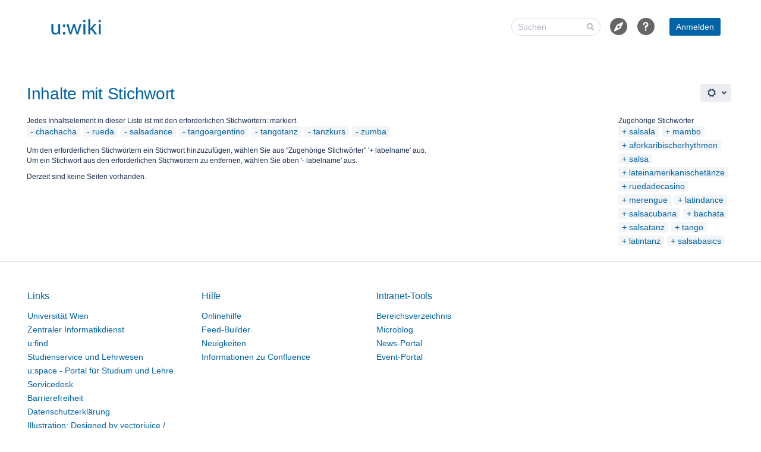

--- FILE ---
content_type: text/css;charset=UTF-8
request_url: https://wiki.univie.ac.at/s/b6261477c9e866c9b53d5db2cf59a361-CDN/p6fyvq/9111/1aixv3w/111fee17d4d6c9d40227827e6dd516bf/_/download/contextbatch/css/main,atl.general,apps-macro,junovi-blueprint-creator-module-integration,linchpin-sidebar,-_super/batch.css?analytics-enabled=false&bvIsPrivacyModeEnabled=true&hostenabled=true&is-csum-config=false&lea-prod-mode=true&theme.switcher=true
body_size: 206890
content:
/* module-key = 'com.atlassian.auiplugin:split_aui.component.dialog2', location = 'aui.component.dialog2.css' */
.aui-dialog2{background-color:var(--aui-dialog-bg-color);border-radius:3px;box-shadow:0 8px 16px -4px var(--aui-shadow2),0 0 1px var(--aui-shadow2);box-sizing:border-box;left:0;margin-left:auto;margin-right:auto;position:relative;right:0}@supports (-ms-accelerator:true) or (-ms-ime-align:auto){.aui-dialog2{box-shadow:0 8px 16px -4px var(--aui-shadow2),0 0 1px var(--aui-shadow1),1px 0 1px var(--aui-shadow1),-1px 0 1px var(--aui-shadow1),0 -1px 1px var(--aui-shadow1)}}html:not(html:not([data-theme]),html[data-color-mode=light][data-theme~="light:original"],html[data-color-mode=dark][data-theme~="dark:original"]) .aui-dialog2{box-shadow:var(--ds-shadow-overlay,0 0 0 1px #091e4214,0 2px 1px #091e4214,0 0 20px -6px #091e424f)}.aui-dialog2.aui-layer{overflow:visible;position:fixed;top:100px}.aui-dialog2.aui-layer .aui-dialog2-content,.aui-dialog2.aui-layer .aui-dialog2-footer,.aui-dialog2.aui-layer .aui-dialog2-header{opacity:0;transition:opacity .2s,visibility .2s;transition-delay:0s;visibility:hidden}.aui-dialog2.aui-layer[open]:not([hidden]) .aui-dialog2-content,.aui-dialog2.aui-layer[open]:not([hidden]) .aui-dialog2-footer,.aui-dialog2.aui-layer[open]:not([hidden]) .aui-dialog2-header{opacity:1;transition:opacity .2s;transition-delay:0s;visibility:visible}.aui-dialog2-small{min-height:138px;width:400px}.aui-dialog2-medium{min-height:238px;width:600px}.aui-dialog2-large{min-height:438px;width:800px}.aui-dialog2-xlarge{min-height:438px;width:980px}.aui-dialog2-small .aui-dialog2-content{min-height:86px}.aui-dialog2-medium .aui-dialog2-content{min-height:186px}.aui-dialog2-large .aui-dialog2-content,.aui-dialog2-xlarge .aui-dialog2-content{min-height:386px}.aui-dialog2-content{background-color:var(--aui-dialog-bg-color);box-sizing:border-box;max-height:100%;max-height:calc(100vh - 314px);overflow:auto;padding:20px}.aui-dialog2-content:last-child{border-radius:0 0 3px 3px}.aui-dialog2-header{border-bottom:2px solid var(--aui-dialog-border-color);border-radius:3px 3px 0 0;box-sizing:border-box;color:var(--aui-body-text);display:table;font-weight:400;height:62px;padding:0 20px;width:100%}.aui-dialog2-header>*{display:table-cell;vertical-align:middle}.aui-dialog2-header h2,.aui-dialog2-header h3{font-size:20px;font-weight:500;letter-spacing:-.008em;line-height:1.5;text-transform:none}.aui-dialog2-footer{border-radius:0 0 3px 3px;border-top:2px solid var(--aui-dialog-border-color);box-sizing:border-box;height:52px;padding:10px 20px;width:100%}.aui-dialog2-footer:empty{height:5px;padding:0}.aui-dialog2-footer-hint{color:var(--aui-dialog-footer-hint-text-color);line-height:32px}.aui-dialog2-footer-hint,.aui-dialog2-header-main{overflow:hidden;padding-right:10px;text-overflow:ellipsis;white-space:nowrap}.aui-dialog2-header-main{color:var(--aui-body-text);max-width:400px}.aui-dialog2-footer-actions,.aui-dialog2-header-close,.aui-dialog2-header-secondary{text-align:right}.aui-dialog2-footer-actions{float:right}.aui-dialog2-warning .aui-dialog2-header{--aui-focus:var(--aui-dialog-header-warning-text-color);--aui-close-button-icon-color:var(--aui-dialog-header-warning-text-color);background-color:var(--aui-dialog-header-warning-bg-color);border-bottom-color:var(--aui-dialog-header-warning-bg-color);color:var(--aui-dialog-header-warning-text-color)}.aui-dialog2-warning .aui-dialog2-header .aui-dialog2-header-actions a,.aui-dialog2-warning .aui-dialog2-header .aui-dialog2-header-main,.aui-dialog2-warning .aui-dialog2-header .aui-dialog2-header-secondary a{color:inherit}.aui-dialog2 .aui-iconfont-close-dialog:before{content:"\f11b"}@media (max-height:700px){.aui-dialog2-large,.aui-dialog2-xlarge{min-height:200px}.aui-dialog2-large.aui-layer,.aui-dialog2-xlarge.aui-layer{bottom:100px}.aui-dialog2-large .aui-dialog2-content,.aui-dialog2-xlarge .aui-dialog2-content{height:calc(100vh - 314px);max-height:none;min-height:86px}}@media (max-height:500px){.aui-dialog2-medium{min-height:200px}.aui-dialog2-medium.aui-layer{bottom:100px}.aui-dialog2-medium .aui-dialog2-content{height:calc(100vh - 314px);max-height:none;min-height:86px}}@media (max-height:300px){.aui-dialog2.aui-layer{box-shadow:none;height:100vh;top:0;width:100vw}}@media (max-width:1000px){.aui-dialog2-xlarge.aui-layer{box-shadow:none;height:100vh;top:0;width:100vw}.aui-dialog2-xlarge .aui-dialog2-content{height:calc(100vh - 114px);max-height:none}}@media (max-width:820px){.aui-dialog2-large.aui-layer{box-shadow:none;height:100vh;top:0;width:100vw}.aui-dialog2-large .aui-dialog2-content{height:calc(100vh - 114px);max-height:none}}@media (max-width:620px){.aui-dialog2-medium.aui-layer{box-shadow:none;height:100vh;top:0;width:100vw}.aui-dialog2-medium .aui-dialog2-content{height:calc(100vh - 114px);max-height:none}}@media (max-width:420px){.aui-dialog2-small.aui-layer{box-shadow:none;height:100vh;top:0;width:100vw}.aui-dialog2-small .aui-dialog2-content{height:calc(100vh - 114px);max-height:none}}@supports (display:flex){.aui-dialog2{display:flex;flex-direction:column}.aui-dialog2-content{flex:1}.aui-dialog2-header{align-items:center;display:flex;justify-content:space-between}.aui-dialog2-header>.aui-dialog2-header-actions,.aui-dialog2-header>.aui-dialog2-header-secondary{display:block;flex:1}}
/* module-key = 'com.atlassian.auiplugin:split_aui.splitchunk.vendors--2c9afa705d', location = 'aui.splitchunk.vendors--2c9afa705d.css' */
.select2-container{display:inline-block;margin:0;position:relative;vertical-align:middle}.select2-container,.select2-drop,.select2-search,.select2-search input{box-sizing:border-box}.select2-container .select2-choice{background-clip:padding-box;border:1px solid #aaa;border-radius:4px;color:#444;display:block;height:26px;line-height:26px;overflow:hidden;padding:0 0 0 8px;position:relative;text-decoration:none;white-space:nowrap;-webkit-touch-callout:none;background-color:#fff;background-image:-moz-linear-gradient(center bottom,#eee 0,#fff 50%);background-image:linear-gradient(0deg,#eee 0,#fff 50%);filter:progid:DXImageTransform.Microsoft.gradient(startColorstr="#ffffff",endColorstr="#eeeeee",GradientType=0);-webkit-user-select:none;user-select:none}html[dir=rtl] .select2-container .select2-choice{padding:0 8px 0 0}.select2-container.select2-drop-above .select2-choice{background-image:-moz-linear-gradient(center bottom,#eee 0,#fff 90%);background-image:linear-gradient(180deg,#eee 0,#fff 90%);border-bottom-color:#aaa;border-radius:0 0 4px 4px;filter:progid:DXImageTransform.Microsoft.gradient(startColorstr="#ffffff",endColorstr="#eeeeee",GradientType=0)}.select2-container.select2-allowclear .select2-choice .select2-chosen{margin-right:42px}.select2-container .select2-choice>.select2-chosen{display:block;float:none;margin-right:26px;overflow:hidden;text-overflow:ellipsis;white-space:nowrap;width:auto}html[dir=rtl] .select2-container .select2-choice>.select2-chosen{margin-left:26px;margin-right:0}.select2-container .select2-choice abbr{background:url([data-uri]) 100% 0 no-repeat;border:0;cursor:pointer;display:none;font-size:1px;height:12px;outline:0;position:absolute;right:24px;text-decoration:none;top:8px;width:12px}.select2-container.select2-allowclear .select2-choice abbr{display:inline-block}.select2-container .select2-choice abbr:hover{background-position:right -11px;cursor:pointer}.select2-drop-mask{background-color:#fff;border:0;filter:alpha(opacity=0);height:auto;left:0;margin:0;min-height:100%;min-width:100%;opacity:0;padding:0;position:fixed;top:0;width:auto;z-index:9998}.select2-drop{background:#fff;border:1px solid #aaa;border-radius:0 0 4px 4px;border-top:0;box-shadow:0 4px 5px #00000026;color:#000;margin-top:-1px;position:absolute;top:100%;width:100%;z-index:9999}.select2-drop.select2-drop-above{border-bottom:0;border-radius:4px 4px 0 0;border-top:1px solid #aaa;box-shadow:0 -4px 5px #00000026;margin-top:1px}.select2-drop-active{border:1px solid #5897fb;border-top:none}.select2-drop.select2-drop-above.select2-drop-active{border-top:1px solid #5897fb}.select2-drop-auto-width{border-top:1px solid #aaa;width:auto}.select2-container .select2-choice .select2-arrow{background-clip:padding-box;background:#ccc;background-image:-moz-linear-gradient(center bottom,#ccc 0,#eee 60%);background-image:linear-gradient(0deg,#ccc 0,#eee 60%);border-left:1px solid #aaa;border-radius:0 4px 4px 0;display:inline-block;filter:progid:DXImageTransform.Microsoft.gradient(startColorstr="#eeeeee",endColorstr="#cccccc",GradientType=0);height:100%;position:absolute;right:0;top:0;width:18px}html[dir=rtl] .select2-container .select2-choice .select2-arrow{border-left:none;border-radius:4px 0 0 4px;border-right:1px solid #aaa;left:0;right:auto}.select2-container .select2-choice .select2-arrow b{background:url([data-uri]) no-repeat 0 1px;display:block;height:100%;width:100%}html[dir=rtl] .select2-container .select2-choice .select2-arrow b{background-position:2px 1px}.select2-search{display:inline-block;margin:0;min-height:26px;padding:4px 4px 0;position:relative;white-space:nowrap;width:100%;z-index:10000}.select2-search input{background:#fff url([data-uri]) no-repeat 100% -22px;background:url([data-uri]) no-repeat 100% -22px,linear-gradient(180deg,#fff 85%,#eee 99%) 0 0;border:1px solid #aaa;border-radius:0;box-shadow:none;font-family:sans-serif;font-size:1em;height:auto!important;margin:0;min-height:26px;outline:0;padding:4px 20px 4px 5px;width:100%}html[dir=rtl] .select2-search input{background:#fff url([data-uri]) no-repeat -37px -22px;background:url([data-uri]) no-repeat -37px -22px,linear-gradient(180deg,#fff 85%,#eee 99%) 0 0;padding:4px 5px 4px 20px}.select2-search input.select2-active{background:#fff url([data-uri]) no-repeat 100%;background:url([data-uri]) no-repeat 100%,linear-gradient(180deg,#fff 85%,#eee 99%) 0 0}.select2-container-active .select2-choice,.select2-container-active .select2-choices{border:1px solid #5897fb;box-shadow:0 0 5px #0000004d;outline:none}.select2-dropdown-open .select2-choice{background-color:#eee;background-image:-moz-linear-gradient(center bottom,#fff 0,#eee 50%);background-image:linear-gradient(0deg,#fff 0,#eee 50%);border-bottom-color:#0000;border-bottom-left-radius:0;border-bottom-right-radius:0;box-shadow:inset 0 1px 0 #fff;filter:progid:DXImageTransform.Microsoft.gradient(startColorstr="#eeeeee",endColorstr="#ffffff",GradientType=0)}.select2-dropdown-open.select2-drop-above .select2-choice,.select2-dropdown-open.select2-drop-above .select2-choices{background-image:-moz-linear-gradient(center top,#fff 0,#eee 50%);background-image:linear-gradient(180deg,#fff 0,#eee 50%);border:1px solid #5897fb;border-top-color:#0000;filter:progid:DXImageTransform.Microsoft.gradient(startColorstr="#eeeeee",endColorstr="#ffffff",GradientType=0)}.select2-dropdown-open .select2-choice .select2-arrow{background:#0000;border-left:none;filter:none}html[dir=rtl] .select2-dropdown-open .select2-choice .select2-arrow{border-right:none}.select2-dropdown-open .select2-choice .select2-arrow b{background-position:-18px 1px}html[dir=rtl] .select2-dropdown-open .select2-choice .select2-arrow b{background-position:-16px 1px}.select2-hidden-accessible{border:0;clip:rect(0 0 0 0);height:1px;margin:-1px;overflow:hidden;padding:0;position:absolute;width:1px}.select2-results{margin:4px 4px 4px 0;max-height:200px;overflow-x:hidden;overflow-y:auto;padding:0 0 0 4px;position:relative;-webkit-tap-highlight-color:rgba(0,0,0,0)}html[dir=rtl] .select2-results{margin:4px 0 4px 4px;padding:0 4px 0 0}.select2-results ul.select2-result-sub{margin:0;padding-left:0}.select2-results li{background-image:none;display:list-item;list-style:none}.select2-results li.select2-result-with-children>.select2-result-label{font-weight:700}.select2-results .select2-result-label{cursor:pointer;margin:0;min-height:1em;padding:3px 7px 4px;-webkit-touch-callout:none;-webkit-user-select:none;user-select:none}.select2-results-dept-1 .select2-result-label{padding-left:20px}.select2-results-dept-2 .select2-result-label{padding-left:40px}.select2-results-dept-3 .select2-result-label{padding-left:60px}.select2-results-dept-4 .select2-result-label{padding-left:80px}.select2-results-dept-5 .select2-result-label{padding-left:100px}.select2-results-dept-6 .select2-result-label{padding-left:110px}.select2-results-dept-7 .select2-result-label{padding-left:120px}.select2-results .select2-highlighted{background:#3875d7;color:#fff}.select2-results li em{background:#feffde;font-style:normal}.select2-results .select2-highlighted em{background:#0000}.select2-results .select2-highlighted ul{background:#fff;color:#000}.select2-results .select2-ajax-error,.select2-results .select2-no-results,.select2-results .select2-searching,.select2-results .select2-selection-limit{background:#f4f4f4;display:list-item;padding-left:5px}.select2-results .select2-disabled.select2-highlighted{background:#f4f4f4;color:#666;cursor:default;display:list-item}.select2-results .select2-disabled{background:#f4f4f4;cursor:default;display:list-item}.select2-results .select2-selected{display:none}.select2-more-results.select2-active{background:#f4f4f4 url([data-uri]) no-repeat 100%}.select2-results .select2-ajax-error{background:#ff323233}.select2-more-results{background:#f4f4f4;display:list-item}.select2-container.select2-container-disabled .select2-choice{background-color:#f4f4f4;background-image:none;border:1px solid #ddd;cursor:default}.select2-container.select2-container-disabled .select2-choice .select2-arrow{background-color:#f4f4f4;background-image:none;border-left:0}.select2-container.select2-container-disabled .select2-choice abbr{display:none}.select2-container-multi .select2-choices{background-color:#fff;background-image:linear-gradient(180deg,#eee 1%,#fff 15%);border:1px solid #aaa;cursor:text;height:auto!important;height:1%;margin:0;overflow:hidden;padding:0 5px 0 0;position:relative}html[dir=rtl] .select2-container-multi .select2-choices{padding:0 0 0 5px}.select2-locked{padding:3px 5px!important}.select2-container-multi .select2-choices{min-height:26px}.select2-container-multi.select2-container-active .select2-choices{border:1px solid #5897fb;box-shadow:0 0 5px #0000004d;outline:none}.select2-container-multi .select2-choices li{float:left;list-style:none}html[dir=rtl] .select2-container-multi .select2-choices li{float:right}.select2-container-multi .select2-choices .select2-search-field{margin:0;padding:0;white-space:nowrap}.select2-container-multi .select2-choices .select2-search-field input{background:#0000!important;border:0;box-shadow:none;color:#666;font-family:sans-serif;font-size:100%;margin:1px 0;outline:0;padding:5px}.select2-container-multi .select2-choices .select2-search-field input.select2-active{background:#fff url([data-uri]) no-repeat 100%!important}.select2-default{color:#999!important}.select2-container-multi .select2-choices .select2-search-choice{background-clip:padding-box;border:1px solid #aaa;border-radius:3px;box-shadow:inset 0 0 2px #fff,0 1px 0 #0000000d;color:#333;cursor:default;line-height:13px;margin:3px 0 3px 5px;padding:3px 5px 3px 18px;position:relative;-webkit-touch-callout:none;background-color:#e4e4e4;background-image:linear-gradient(180deg,#f4f4f4 20%,#f0f0f0 50%,#e8e8e8 52%,#eee);filter:progid:DXImageTransform.Microsoft.gradient(startColorstr="#eeeeee",endColorstr="#f4f4f4",GradientType=0);-webkit-user-select:none;user-select:none}html[dir=rtl] .select2-container-multi .select2-choices .select2-search-choice{margin:3px 5px 3px 0;padding:3px 18px 3px 5px}.select2-container-multi .select2-choices .select2-search-choice .select2-chosen{cursor:default}.select2-container-multi .select2-choices .select2-search-choice-focus{background:#d4d4d4}.select2-search-choice-close{background:url([data-uri]) 100% 0 no-repeat;display:block;font-size:1px;height:13px;outline:none;position:absolute;right:3px;top:4px;width:12px}html[dir=rtl] .select2-search-choice-close{left:3px;right:auto}.select2-container-multi .select2-search-choice-close{left:3px}html[dir=rtl] .select2-container-multi .select2-search-choice-close{left:auto;right:2px}.select2-container-multi .select2-choices .select2-search-choice .select2-search-choice-close:hover,.select2-container-multi .select2-choices .select2-search-choice-focus .select2-search-choice-close{background-position:right -11px}.select2-container-multi.select2-container-disabled .select2-choices{background-color:#f4f4f4;background-image:none;border:1px solid #ddd;cursor:default}.select2-container-multi.select2-container-disabled .select2-choices .select2-search-choice{background-color:#f4f4f4;background-image:none;border:1px solid #ddd;padding:3px 5px}.select2-container-multi.select2-container-disabled .select2-choices .select2-search-choice .select2-search-choice-close{background:none;display:none}.select2-result-selectable .select2-match,.select2-result-unselectable .select2-match{text-decoration:underline}.select2-offscreen,.select2-offscreen:focus{clip:rect(0 0 0 0)!important;border:0!important;height:1px!important;left:0!important;margin:0!important;outline:0!important;overflow:hidden!important;padding:0!important;position:absolute!important;top:0!important;width:1px!important}.select2-display-none{display:none}.select2-measure-scrollbar{height:100px;left:-10000px;overflow:scroll;position:absolute;top:-10000px;width:100px}@media only screen and (min-resolution:2dppx){.select2-container .select2-choice .select2-arrow b,.select2-container .select2-choice abbr,.select2-search input,.select2-search-choice-close{background-image:url([data-uri])!important;background-repeat:no-repeat!important;background-size:60px 40px!important}.select2-search input{background-position:100% -21px!important}}
/* module-key = 'com.atlassian.auiplugin:split_aui.component.form.select2', location = 'aui.component.form.select2.css' */
.select2-drop-mask{z-index:3001}.aui-select2-drop{--aui-item-border-radius:0;margin-bottom:0;margin-top:3px;z-index:3002}.aui-select2 .select2-search{z-index:3003}.aui-select2-drop .select2-result-selectable .select2-match,.aui-select2-drop .select2-result-unselectable .select2-match{font-weight:700;text-decoration:none}.aui-select2-drop .select2-results ul.select2-result-sub{padding:0}.aui-select2-drop.aui-dropdown2 .select2-search{padding:8px}.aui-select2-drop .select2-results .select2-more-results,.aui-select2-drop .select2-results .select2-no-results,.aui-select2-drop .select2-results .select2-result-label,.aui-select2-drop .select2-results .select2-searching,.aui-select2-drop .select2-results ul.select2-result-sub>li .select2-result-label{border-radius:var(--aui-item-border-radius,3px);box-sizing:initial;display:block;line-height:1.14285714;padding:7px 10px}.aui-select2-drop .select2-result-label{cursor:inherit;overflow:hidden;text-overflow:ellipsis;white-space:nowrap}.aui-select2-drop .select2-results{margin:0;padding:0}.aui-select2-drop .select2-more-results,.aui-select2-drop .select2-no-results,.aui-select2-drop .select2-searching{background-color:initial}.aui-select2-drop{border:2px solid #0000}html:not(html:not([data-theme]),html[data-color-mode=light][data-theme~="light:original"],html[data-color-mode=dark][data-theme~="dark:original"]) .aui-select2-drop{border-width:1px}.select2-drop.select2-drop-above .select2-search input{margin-top:0}.aui-select2-drop .select2-search{align-items:center;display:flex}.aui-select2-drop .select2-search:before{-moz-osx-font-smoothing:grayscale;-webkit-font-smoothing:antialiased;-webkit-text-stroke-width:0;font-family:Adgs Icons;font-style:normal;font-weight:400;speak:none;color:inherit;content:"\f18c";font-size:16px;height:16px;left:0;left:auto;line-height:1;margin-top:-8px;position:absolute;right:12px;text-indent:0;top:50%;width:16px}.aui-select2-drop .select2-search input{background:none!important;border-radius:3.01px;box-shadow:inset 0 0 0 2px var(--aui-focus);color:inherit;font-family:inherit;min-height:0;outline-style:none;padding-right:22px}.aui-select2-container.select2-container .select2-choice,.aui-select2-drop{color:inherit;max-width:none}.aui-select2-drop.aui-dropdown2{background:var(--aui-dropdown-bg-color);border:0 solid var(--aui-dropdown-border-color);border-radius:3px;box-shadow:0 4px 8px -2px var(--aui-shadow2),0 0 1px var(--aui-shadow2);color:var(--aui-item-text)}@supports (-ms-accelerator:true) or (-ms-ime-align:auto){.aui-select2-drop.aui-dropdown2{box-shadow:0 4px 8px -2px var(--aui-shadow2),0 0 1px var(--aui-shadow1),1px 0 1px var(--aui-shadow1),-1px 0 1px var(--aui-shadow1),0 -1px 1px var(--aui-shadow1)}}html:not(html:not([data-theme]),html[data-color-mode=light][data-theme~="light:original"],html[data-color-mode=dark][data-theme~="dark:original"]) .aui-select2-drop.aui-dropdown2{box-shadow:var(--ds-shadow-overlay,0 4px 8px -2px #091e4240,0 0 1px #091e424f)}.aui-select2-drop.aui-dropdown2.select2-drop-above{margin-bottom:3px;margin-top:0}.aui-select2-drop.aui-dropdown2.select2-with-searchbox{padding-top:0}.aui-select2-drop .select2-results .select2-result-selectable{background-color:var(--aui-item-bg,#0000);color:var(--aui-item-text,var(--aui-body-text));cursor:pointer;text-decoration:none}.aui-select2-drop .select2-results .select2-highlighted{background-color:var(--aui-item-focus-bg);color:var(--aui-item-focus-text,inherit)}.aui-select2-drop .select2-results .select2-result-unselectable{background-color:var(--aui-item-disabled-bg,#0000);color:var(--aui-item-disabled-text,var(--aui-lesser-body-text));cursor:not-allowed;text-decoration:none}.aui-select2-drop .select2-results .select2-result-with-children{border-bottom:1px solid var(--aui-dropdown-border-color);border-top:1px solid var(--aui-dropdown-border-color);cursor:inherit;margin:3px 0;padding:0}.aui-select2-drop .select2-results .select2-result-with-children:first-child{border-top:0;margin-top:0}.aui-select2-drop .select2-results .select2-result-with-children:last-child{border-bottom:0;margin-bottom:0}.aui-select2-drop .select2-results .select2-result-with-children>:first-child{margin-top:3px}.aui-select2-drop .select2-results .select2-result-with-children>:last-child{margin-bottom:3px}.aui-select2-drop .select2-results .select2-result-with-children>.select2-result-label{color:var(--aui-itemheading-text);font-size:11px;font-weight:600;letter-spacing:0;line-height:1.45454545;text-transform:uppercase}.aui-select2-drop .select2-results .select2-result-with-children+.select2-result>.select2-result-label{margin-top:3px}.aui-select2-drop .select2-results .select2-result-with-children+.select2-result-with-children{border-top:0}.aui-select2-container.select2-container .select2-choice>span{display:block;overflow:hidden;text-overflow:ellipsis;white-space:nowrap}.aui-select2-container.select2-container .select2-choice .select2-arrow{background:none;border:none;filter:none}.aui-select2-container.select2-container-active .select2-choice,.aui-select2-container.select2-container-active .select2-choices{border:none;box-shadow:none;outline:none}.aui-select2-container.select2-container .select2-choice .select2-arrow b{background:none;display:none}.aui-select2-container.select2-container .select2-choice{padding-right:23px;position:relative;width:inherit}.aui-select2-container.select2-container a.select2-choice,.aui-select2-container.select2-container a.select2-choice:active,.aui-select2-container.select2-container a.select2-choice:focus,.aui-select2-container.select2-container a.select2-choice:hover{text-decoration:none}.aui-select2-container.select2-container .select2-choice:after{-moz-osx-font-smoothing:grayscale;-webkit-font-smoothing:antialiased;-webkit-text-stroke-width:0;font-family:Adgs Icons;font-style:normal;font-weight:400;speak:none;content:"\f15b";font-size:16px;height:0;line-height:24px;margin-left:-18px;margin-top:-2px;opacity:1;position:absolute;right:22px;top:calc(50% - 10px);width:0}.aui-select2-container .select2-input{color:inherit!important}.aui-select2-container .select2-default{color:var(--aui-select2-placeholder-text-color)!important}.aui-select2-container .select2-choices .select2-search-field input{font-family:inherit;font-size:14px;height:1.42857143em;line-height:1.42857143;margin:0;padding:0}.aui-select2-container.select2-container-multi .select2-choices{background-color:var(--aui-select2-field-default-bg-color);color:var(--aui-form-field-default-text-color);min-height:0}.aui-select2-container.select2-container-multi .select2-choices:before{-moz-osx-font-smoothing:grayscale;-webkit-font-smoothing:antialiased;-webkit-text-stroke-width:0;font-family:Adgs Icons;font-style:normal;font-weight:400;speak:none;color:inherit;color:var(--aui-button-default-text-color);content:"\f15b";font-size:16px;font-size:16.5px;height:16px;left:0;left:inherit;line-height:1;line-height:16px;margin-top:-8px;position:absolute;right:3px;text-indent:0;top:50%;width:16px}.aui-select2-container.select2-container-multi.select2-container .select2-choices.select2-choices{padding-right:16px}.aui-select2-container.select2-container-multi.text{height:auto}.aui-select2-container .select2-search-choice-close,.aui-select2-container.select2-allowclear .select2-search-choice-close{background-image:none!important;border-radius:3.01px;color:inherit;cursor:pointer;filter:opacity(.5);height:auto;left:unset;text-align:center;text-decoration:none;width:17px}.aui-select2-container .select2-search-choice-close:before,.aui-select2-container.select2-allowclear .select2-search-choice-close:before{-moz-osx-font-smoothing:grayscale;-webkit-font-smoothing:antialiased;-webkit-text-stroke-width:0;font-family:Adgs Icons;font-style:normal;font-weight:400;speak:none;content:"\f11b";font-size:10px;margin:auto}.aui-select2-container .select2-choices .select2-search-choice.select2-search-choice-focus .select2-search-choice-close,.aui-select2-container .select2-search-choice-close:hover,.aui-select2-container.select2-allowclear .select2-search-choice-close:hover{background-color:var(--aui-label-close-hover-bg-color);color:var(--aui-label-close-hover-text-color);filter:none}.aui-select2-container .select2-search-choice .select2-search-choice-close,.aui-select2-container.select2-allowclear .select2-search-choice .select2-search-choice-close{bottom:0;display:flex;position:absolute;right:0;top:0}.aui-select2-container.select2-container-multi .select2-choices .select2-search-choice{background:var(--aui-select2-chosen-bg-color);border:1px solid var(--aui-select2-chosen-bg-color);border-radius:3.01px;box-shadow:none;color:var(--aui-select2-chosen-text-color);display:inline-block;font-size:14px;font-weight:400;line-height:1;margin:1px 5px 1px 0;padding:1px 18px 1px 5px;position:relative;text-align:left;text-decoration:none}.aui-select2-container .select2-choices:hover .select2-search-choice{background-color:var(--aui-select2-chosen-hover-bg-color);border-color:var(--aui-select2-chosen-hover-bg-color);color:var(--aui-select2-chosen-hover-text-color)}.aui-select2-container.select2-container-active .select2-choices .select2-search-choice{background-color:var(--aui-select2-active-chosen-bg-color);border-color:var(--aui-select2-active-chosen-bg-color);color:var(--aui-select2-active-chosen-text-color)}.aui-select2-container .select2-choices .select2-search-choice.select2-search-choice-focus{background-color:var(--aui-select2-chosen-hover-bg-color);box-shadow:0 0 0 2px var(--aui-focus);outline-style:none}.aui-select2-container.select2-container .select2-choice,.aui-select2-container.select2-container .select2-choice:visited,.aui-select2-container.select2-container a.select2-choice{background-color:var(--aui-btn-bg);background-image:none;border-radius:3.01px;border-style:solid;border-width:1px;box-sizing:border-box;color:var(--aui-btn-text);cursor:pointer;font-family:inherit;font-size:14px;font-variant:normal;font-weight:400;transition:background-color .1s ease-out;--aui-btn-bg:var(--aui-button-default-bg-color);--aui-btn-border:var(--aui-button-default-border-color,#0000);--aui-btn-text:var(--aui-button-default-text-color);border:0 solid var(--aui-btn-border);display:inline-block;filter:none;height:2.14285714em;line-height:1.42857143;margin:0;padding:4px 10px;text-decoration:none;text-shadow:none;vertical-align:top;white-space:nowrap}.aui-select2-container:not(.select2-dropdown-open).select2-container .select2-choice:hover{box-shadow:none;text-decoration:none}.aui-select2-container.select2-container .select2-choice:active,.aui-select2-container.select2-container.select2-container-active .select2-choice,.aui-select2-container:not(.select2-dropdown-open).select2-container .select2-choice:hover{--aui-btn-bg:var(--aui-button-default-hover-bg-color);--aui-btn-text:var(--aui-button-default-text-color)}.aui-select2-container.select2-container:not(.select2-dropdown-open) .select2-choice:active,.aui-select2-container.select2-container:not(.select2-dropdown-open).select2-container-active .select2-choice{box-shadow:0 0 0 2px var(--aui-focus);outline-style:none}.aui-select2-container.select2-container.select2-dropdown-open:not(.select2-container-multi) .select2-choice,.aui-select2-container.select2-container.select2-dropdown-open:not(.select2-container-multi) .select2-choices{--aui-btn-bg:var(--aui-button-default-selected-bg-color);--aui-btn-text:var(--aui-button-default-selected-text-color)}.aui-select2-container.select2-container-multi .select2-choices .select2-search-choice,.aui-select2-container.select2-container.select2-drop-above .select2-choice,.aui-select2-container.select2-dropdown-open.select2-drop-above .select2-choice,.aui-select2-container.select2-dropdown-open.select2-drop-above .select2-choices{filter:none}.aui-select2-container .aui-avatar{margin-right:5px}.aui-select2-container.aui-has-avatar .select2-choices .select2-search-field input{padding:1px 0}.aui-select2-drop.aui-has-avatar .select2-results .select2-result-label .aui-avatar{margin-right:5px;vertical-align:middle}.aui-select2-drop.aui-has-avatar .select2-more-results,.aui-select2-drop.aui-has-avatar .select2-no-results,.aui-select2-drop.aui-has-avatar .select2-searching{padding-bottom:5px;padding-top:5px}
/* module-key = 'com.atlassian.auiplugin:split_aui.splitchunk.vendors--702a95f3b7', location = 'aui.splitchunk.vendors--702a95f3b7.css' */
.tipsy{font-size:10px;padding:5px;position:absolute;word-wrap:break-word;z-index:100000}.tipsy-inner{background-color:#000;border-radius:3px;-moz-border-radius:3px;-webkit-border-radius:3px;color:#fff;max-width:200px;padding:5px 8px 4px;text-align:center}.tipsy-arrow{border:5px dashed #000;height:0;line-height:0;position:absolute;width:0}.tipsy-arrow-n{border-bottom-color:#000}.tipsy-arrow-s{border-top-color:#000}.tipsy-arrow-e{border-left-color:#000}.tipsy-arrow-w{border-right-color:#000}.tipsy-n .tipsy-arrow{left:50%;margin-left:-5px}.tipsy-n .tipsy-arrow,.tipsy-nw .tipsy-arrow{border-bottom-style:solid;border-left-color:#0000;border-right-color:#0000;border-top:none;top:0}.tipsy-nw .tipsy-arrow{left:10px}.tipsy-ne .tipsy-arrow{border-bottom-style:solid;border-left-color:#0000;border-right-color:#0000;border-top:none;right:10px;top:0}.tipsy-s .tipsy-arrow{left:50%;margin-left:-5px}.tipsy-s .tipsy-arrow,.tipsy-sw .tipsy-arrow{border-bottom:none;border-left-color:#0000;border-right-color:#0000;border-top-style:solid;bottom:0}.tipsy-sw .tipsy-arrow{left:10px}.tipsy-se .tipsy-arrow{border-bottom:none;border-left-color:#0000;border-right-color:#0000;border-top-style:solid;bottom:0;right:10px}.tipsy-e .tipsy-arrow{border-bottom-color:#0000;border-left-style:solid;border-right:none;border-top-color:#0000;margin-top:-5px;right:0;top:50%}.tipsy-w .tipsy-arrow{border-bottom-color:#0000;border-left:none;border-right-style:solid;border-top-color:#0000;left:0;margin-top:-5px;top:50%}
/* module-key = 'net.seibertmedia.plugin.confluence.cup:favorite-contact-button-resources', location = '/contacts/css/fav-contact-button.less' */
.remove-my-contact-button{float:right;color:var(--lp-color-icon);cursor:pointer}.add-my-contact-button{float:right;color:var(--lp-color-icon);cursor:pointer}.edit-my-contact-button{float:right;cursor:pointer;top:4px;position:absolute;right:3px;margin:6px 6px;color:var(--lp-color-icon)}.edit-my-contact-button:hover{color:var(--lp-color-icon-hover)}.show-my-contact-note{float:right;cursor:pointer;top:29px;position:absolute;right:4px;margin:6px 6px;color:var(--lp-color-icon)}.show-my-contact-note:hover{color:var(--lp-color-icon-hover)}.favorite-contact-button{top:10px;position:relative}.profile-macro .vcard .favorite-contact-button,.profile-macro .vcard .add-my-contact-button,.profile-macro .vcard .remove-my-contact-button{position:absolute;top:18px;right:20px;width:16px;height:20px;margin:0}.profile-macro.width-xsmall .vcard .favorite-contact-button,.profile-macro.width-small .vcard .favorite-contact-button,.profile-macro.width-xsmall .vcard .add-my-contact-button,.profile-macro.width-small .vcard .add-my-contact-button,.profile-macro.width-xsmall .vcard .remove-my-contact-button,.profile-macro.width-small .vcard .remove-my-contact-button{top:13px;right:15px}.people-directory .profile-macro .vcard .remove-my-contact-button{top:-8px;right:0;margin:6px 2px}.people-directory .profile-macro .vcard .add-my-contact-button{top:-8px;right:0;margin:6px 2px}.people-directory .profile-macro .vcard .favorite-contact-button{top:2px;right:8px}.user-profile #favorite-contact-link{position:relative;padding-right:24px;color:var(--lp-color-text-subtlest)}.user-profile #favorite-contact-link span.aui-icon{right:6px;color:var(--lp-color-icon-subtle)}#profile-orgchart .profile-macro .vcard .remove-my-contact-button{margin:0}#profile-orgchart .profile-macro .vcard .add-my-contact-button{margin:0}#profile-orgchart .profile-macro .vcard .favorite-contact-button{margin:0}
/* module-key = 'net.seibertmedia.plugin.confluence.cup:my-contacts-macro-resources', location = '/contacts/css/my-contacts.less' */
.skype-online{background-color:var(--lp-aui-color-G400) !important}.skype-hidden,.skype-unknown,.skype-offline{background-color:var(--lp-aui-color-N200) !important}.skype-busy,.skype-donotdisturb{background-color:var(--lp-aui-color-R400) !important}.skype-idle,.skype-berightback,.skype-away{background-color:var(--lp-aui-color-Y300) !important}.my-contacts-macro .contacts-header{border-bottom:1px solid var(--lp-color-border);height:26px}.my-contacts-macro .contacts-header .headline{float:left}.my-contacts-macro .contacts-header .checkbox{float:right}.my-contacts-macro .contacts-header .allNotes{cursor:pointer}.my-contacts-macro .contacts-header h4{border:none}.my-contacts-macro .ui-widget{font-size:1em}.my-contacts-macro .ui-widget .ui-widget-content{border:none}.my-contacts-macro .ui-accordion{clear:both}.my-contacts-macro .ui-accordion .ui-accordion-header{padding:10px}.my-contacts-macro .ui-accordion .ui-accordion-header:hover{background-color:var(--lp-color-background-neutral);cursor:pointer;border-bottom:1px solid var(--lp-color-border)}.my-contacts-macro .ui-accordion .ui-accordion-header .ui-icon{color:var(--lp-color-icon-subtle);display:inline-block;position:relative;left:inherit;top:inherit;margin-top:inherit}.my-contacts-macro .ui-accordion .ui-corner-all{border-radius:0}.my-contacts-macro .ui-accordion .ui-helper-reset{line-height:1.3}.my-contacts-macro .ui-accordion .ui-state-default{font-weight:normal;color:inherit;border:none;border-bottom:1px solid var(--lp-color-border) !important;background:none}.my-contacts-macro .ui-accordion .ui-state-active{border:none;border-bottom:1px solid var(--lp-color-border) !important;background:none}.my-contacts-macro .ui-accordion .ui-state-hover{background-color:var(--lp-color-background-neutral);cursor:pointer;border-bottom:1px solid var(--lp-color-border)}.my-contacts-macro .ui-accordion .aui-iconfont-star{color:var(--lp-color-icon-subtle)}.my-contacts-macro .ui-accordion .aui-iconfont-star:hover{color:var(--lp-color-icon-subtle-hover)}.my-contacts-macro .ui-accordion .description{margin:0;padding:0}.my-contacts-macro .ui-accordion .ui-accordion-content{padding:0;margin:0;zoom:normal;display:inherit}.my-contacts-macro .showAllNotesContainer{float:right}.my-contacts-macro h5>.spinner{left:10px !important;top:34px !important}.my-contacts-macro *:focus{outline:none}.my-contacts-macro .my-contacts-container{border-top:1px solid var(--lp-color-border)}.my-contacts-macro .my-contacts-container .my-contact{border-bottom:1px solid var(--lp-color-border)}.my-contacts-macro .my-contacts-container .my-contact .select2-input{width:100% !important}.my-contacts-macro .my-contacts-container .my-contact .contact-note{display:none;width:inherit;padding:5px 15px;background-color:var(--lp-color-background-neutral);border-radius:5px;margin-bottom:5px;margin-top:8px;word-break:break-word}.my-contacts-macro .my-contacts-container .my-contact .contact-note label{width:100%}.my-contacts-macro .my-contacts-container .my-contact .contact-group-elements{z-index:100}.my-contacts-macro .my-contacts-container .my-contact .contact-group-elements textarea{resize:vertical;min-height:3rem}.my-contacts-macro .my-contacts-container .my-contact .vcard{min-height:48px;padding:8px;position:relative}.my-contacts-macro .my-contacts-container .my-contact .vcard .logoContainer{position:relative;display:inline-block;float:left}.my-contacts-macro .my-contacts-container .my-contact .vcard .logoContainer .userLogoLink .aui-avatar div.userLogo.logo{width:100%;height:100%;background-size:cover;background-position:center}.my-contacts-macro .my-contacts-container .my-contact .vcard .logoContainer a.confluence-userlink:focus-visible{box-shadow:inset 0 0 0 2px var(--aui-focus);color:var(--lp-color-text)}.my-contacts-macro .my-contacts-container .my-contact .vcard .skype{background-color:var(--lp-color-background);border:2px solid var(--lp-color-background);border-radius:100%;bottom:4px;color:transparent;height:10px;position:absolute;right:-1px;width:10px;z-index:1}.my-contacts-macro .my-contacts-container .my-contact .vcard .contact-button-group{padding:8px 0 8px 0}.my-contacts-macro .my-contacts-container .my-contact .vcard .values{display:inline-flex;flex-direction:column;justify-content:center;margin-left:10px;vertical-align:top;max-width:calc(100% - 80px);height:48px}.my-contacts-macro .my-contacts-container .my-contact .vcard .values>span{display:block;text-overflow:ellipsis;overflow:hidden;white-space:nowrap}.my-contacts-macro .my-contacts-container .my-contact .vcard .values .subTitleField{font-style:italic;color:var(--lp-color-text-subtlest);text-overflow:ellipsis;white-space:nowrap;overflow:hidden}.my-contacts-macro .my-contacts-container .my-contact .vcard .values .user-title{margin-top:0;font-size:14px;font-weight:bold;line-height:18px}.my-contacts-macro .my-contacts-container .my-contact .vcard .favorite-contact-button{top:10px;right:8px;position:absolute}.my-contacts-macro .my-contacts-container .my-contact .vcard .favorite-contact-button .spinner{position:inherit !important;z-index:2 !important;left:0 !important}.my-contacts-macro .my-contacts-container .my-contact .vcard.selected-contact{background-color:var(--lp-color-background-neutral)}.my-contacts-macro .empty-state-container{margin:0 auto;min-height:296px;min-width:230px;background-color:var(--lp-color-background);text-align:center;border:1px solid var(--lp-color-border);border-radius:3px;padding:30px;display:flex;justify-content:center;align-items:center;flex-direction:column}.my-contacts-macro .empty-state-container .empty-image{margin:0 auto;background:transparent url("/s/p6fyvq/9111/1aixv3w/4.2.2-bundle/_/download/resources/net.seibertmedia.plugin.confluence.cup:my-contacts-macro-resources/empty-state-rocket.svg") no-repeat 0 0;background-position-x:center;background-position-y:center;background-size:contain;width:230px;height:150px;max-width:450px}.my-contacts-macro .empty-state-container .empty-headline{color:var(--lp-color-text) !important;max-width:450px;font-weight:600}.my-contacts-macro .empty-state-container .empty-description{width:100%;max-width:450px}.my-contacts-macro .empty-state-container .empty-action{margin-top:30px;max-width:450px}.my-contacts-macro .empty-state-container a{color:var(--lp-color-text) !important;max-width:450px}.popup-window .my-contacts-macro .my-contacts-container .my-contact .vcard .skype{bottom:-2px;right:-2px}.popup-window .my-contacts-macro .empty-state-container{border:none}html[data-color-mode='dark'] .my-contacts-macro .empty-state-container .empty-image{background-image:url("/s/p6fyvq/9111/1aixv3w/4.2.2-bundle/_/download/resources/net.seibertmedia.plugin.confluence.cup:my-contacts-macro-resources/empty-state-rocket_dark.svg")}
/* module-key = 'net.seibertmedia.plugin.confluence.cup:custom-user-search-macro', location = 'customusersearch/css/custom-user-search.less' */
form.custom-user-search-form{display:flex;width:100%;max-width:400px}form.custom-user-search-form button.search{margin-left:10px;overflow:visible}form.custom-user-search-form input.searchInput{flex-grow:1;max-width:400px}form.custom-user-search-form input.searchInput::-ms-clear{display:none}form.custom-user-search-form .select2-container-multi{float:left}#custom-user-search-results-dialog{width:90%;height:auto;visibility:visible;background-color:var(--lp-color-background);top:5vh;max-height:90vh}#custom-user-search-results-dialog .aui-dialog2-header{height:auto;padding:15px 20px}#custom-user-search-results-dialog .custom-header-content{padding:20px 20px 0;border-bottom:1px solid var(--lp-color-border);visibility:visible}#custom-user-search-results-dialog .custom-header-content .custom-user-search-form{margin-bottom:20px}#custom-user-search-results-dialog .custom-header-content #search-filter-container{margin:20px 0;background-color:var(--lp-color-background)}#custom-user-search-results-dialog .custom-header-content #search-filter-container h5.filter-header{color:var(--lp-color-text);padding-bottom:7px}#custom-user-search-results-dialog .custom-header-content #search-filter-container #filter-collection{display:flex}#custom-user-search-results-dialog .custom-header-content #search-filter-container #filter-collection .filter-label{color:var(--lp-color-text-subtlest);font-size:13px;text-transform:none;margin-bottom:3px}#custom-user-search-results-dialog .custom-header-content #search-filter-container #filter-collection .aui-select2-container{width:200px;margin-right:15px;padding-bottom:10px}#custom-user-search-results-dialog .custom-header-content #search-filter-container #filter-collection .aui-select2-container .select2-search-choice-close{display:block;padding-top:0}#custom-user-search-results-dialog .custom-header-content #search-filter-container #filter-collection .aui-select2-container .select2-chosen:empty+.select2-search-choice-close{display:none}#custom-user-search-results-dialog .aui-dialog2-content{padding-top:0;box-sizing:border-box;flex:unset}#custom-user-search-results-dialog .aui-dialog2-content .aui-message{margin-top:20px}#custom-user-search-results-dialog .aui-dialog2-content #custom-user-search-results-table_filter{display:none}#custom-user-search-results-dialog .aui-dialog2-content table#custom-user-search-results-table{margin-top:10px;border-bottom:solid 1px var(--lp-color-border);table-layout:fixed}#custom-user-search-results-dialog .aui-dialog2-content table#custom-user-search-results-table thead{display:none}#custom-user-search-results-dialog .aui-dialog2-content table#custom-user-search-results-table td,#custom-user-search-results-dialog .aui-dialog2-content table#custom-user-search-results-table th{border-top:solid 1px var(--lp-color-border)}#custom-user-search-results-dialog .aui-dialog2-content table#custom-user-search-results-table td.display-column-0,#custom-user-search-results-dialog .aui-dialog2-content table#custom-user-search-results-table th.display-column-0{padding-left:0;width:48px}#custom-user-search-results-dialog .aui-dialog2-content table#custom-user-search-results-table td.display-column-0 a div.userLogo.logo,#custom-user-search-results-dialog .aui-dialog2-content table#custom-user-search-results-table th.display-column-0 a div.userLogo.logo{width:100%;height:100%;background-size:cover;background-position:center}#custom-user-search-results-dialog .aui-dialog2-content table#custom-user-search-results-table td.display-column.favorite-contact,#custom-user-search-results-dialog .aui-dialog2-content table#custom-user-search-results-table th.display-column.favorite-contact{padding-left:0;padding-right:0;width:16px}#custom-user-search-results-dialog .aui-dialog2-content table#custom-user-search-results-table td.hidden,#custom-user-search-results-dialog .aui-dialog2-content table#custom-user-search-results-table th.hidden{display:none}#custom-user-search-results-dialog .aui-dialog2-content table#custom-user-search-results-table td .inside-table,#custom-user-search-results-dialog .aui-dialog2-content table#custom-user-search-results-table th .inside-table{display:table;border-collapse:collapse}#custom-user-search-results-dialog .aui-dialog2-content table#custom-user-search-results-table td .inside-table .inside-table-row,#custom-user-search-results-dialog .aui-dialog2-content table#custom-user-search-results-table th .inside-table .inside-table-row{display:table-row;border-collapse:collapse}#custom-user-search-results-dialog .aui-dialog2-content table#custom-user-search-results-table td .inside-table .inside-table-row .inside-table-cell,#custom-user-search-results-dialog .aui-dialog2-content table#custom-user-search-results-table th .inside-table .inside-table-row .inside-table-cell{display:table-cell;border-collapse:collapse}#custom-user-search-results-dialog .aui-dialog2-content table#custom-user-search-results-table td .inside-table .inside-table-row .inside-table-cell.field-name,#custom-user-search-results-dialog .aui-dialog2-content table#custom-user-search-results-table th .inside-table .inside-table-row .inside-table-cell.field-name{font-size:12px;color:var(--lp-color-test-subtlest);padding:0 10px 0 0;text-align:right;background-color:var(--lp-color-overlay-background);position:relative;z-index:1}#custom-user-search-results-dialog .aui-dialog2-content table#custom-user-search-results-table td .inside-table .inside-table-row .inside-table-cell.field-value a.focus-visible,#custom-user-search-results-dialog .aui-dialog2-content table#custom-user-search-results-table th .inside-table .inside-table-row .inside-table-cell.field-value a.focus-visible{box-shadow:inset 0 0 0 2px var(--aui-focus)}#custom-user-search-results-dialog .aui-dialog2-content #custom-user-search-results-meta{color:var(--lp-color-text-subtlest);padding-top:20px}#custom-user-search-results-dialog .aui-dialog2-footer{background-color:var(--lp-color-background)}#custom-user-search-results-dialog .cascade-data-output{display:block}#custom-user-search-results-dialog .cascade-data-output .root-description{font-weight:bold}#custom-user-search-results-dialog .cascade-data-output .cascade-data-root-tree{display:block;padding-top:3px}#custom-user-search-results-dialog .cascade-data-output .cascade-data-root-tree.first-child{padding-top:0}#custom-user-search-results-dialog .cascade-data-output .subs-container{display:block}#custom-user-search-results-dialog .cascade-data-output .subs-container .sub-description{display:block}body[data-aui-version^="9."] #custom-user-search-results-dialog a.aui-dialog2-header-close{display:none}#select2-drop.cus-filter-dropdown.aui-select2-drop.aui-dropdown2{max-height:none;overflow-y:unset}
/* module-key = 'com.atlassian.confluence.plugins.confluence-create-content-plugin:user-select2', location = 'user-select2/user-select2.less' */
form.aui .aui-select2-container.users-autocomplete {
  border: 2px solid var(--ds-border, #cccccc);
}
form.aui .aui-select2-container.users-autocomplete .select2-choices {
  border-radius: 0;
  border: none;
}
form.aui .aui-select2-container.users-autocomplete .select2-choices .select2-search-field input.select2-active {
  background-color: var(--ds-background-input, #ffffff) !important;
}

/* module-key = 'com.atlassian.auiplugin:split_aui.pattern.multi-step-progress', location = 'aui.pattern.multi-step-progress.css' */
.aui-progress-tracker{display:table;font-size:12px;margin:10px 0 0;padding:0;table-layout:fixed;word-wrap:break-word}.aui-progress-tracker:first-child{margin-top:0}.aui-progress-tracker-step{box-sizing:border-box;display:table-cell;max-width:140px;min-width:80px;padding:0 10px;text-align:center}.aui-progress-tracker-step>a,.aui-progress-tracker-step>span{color:var(--aui-progress-tracker-visited-step-text-color);display:block;font-size:14px;font-weight:600;font-weight:400;letter-spacing:-.003em;line-height:1.42857143;outline:none;padding-top:25px;position:relative;text-transform:none}.aui-progress-tracker-step>a:before,.aui-progress-tracker-step>span:before{background:var(--aui-progress-tracker-current-step-color);border-radius:100%;content:"";height:8px;left:50%;margin-left:-5px;position:absolute;top:4px;width:8px}.aui-progress-tracker-step+.aui-progress-tracker-step>a:after,.aui-progress-tracker-step+.aui-progress-tracker-step>span:after{background:var(--aui-progress-tracker-current-step-color);box-shadow:-5px 0 0 -2px var(--aui-progress-tracker-current-step-color),5px 0 0 -2px var(--aui-progress-tracker-current-step-color);content:"";height:8px;left:-50%;margin-left:-20px;margin-right:1px;position:absolute;right:50%;top:4px}.aui-progress-tracker-step-current>a,.aui-progress-tracker-step-current>span{color:var(--aui-progress-tracker-current-step-text-color);font-weight:600}.aui-progress-tracker-step-current~.aui-progress-tracker-step>a,.aui-progress-tracker-step-current~.aui-progress-tracker-step>span{color:var(--aui-progress-tracker-future-step-text-color);font-weight:400}.aui-progress-tracker-step-current~.aui-progress-tracker-step>a:hover,.aui-progress-tracker-step-current~.aui-progress-tracker-step>span:hover{color:var(--aui-progress-tracker-future-step-text-color)}.aui-progress-tracker-step-current~.aui-progress-tracker-step>a:before,.aui-progress-tracker-step-current~.aui-progress-tracker-step>span:before{background-color:var(--aui-progress-tracker-future-step-color)}.aui-progress-tracker-step-current~.aui-progress-tracker-step>a:after,.aui-progress-tracker-step-current~.aui-progress-tracker-step>span:after{background-color:initial;border:none;box-shadow:none}.aui-progress-tracker-step>a:hover{color:var(--aui-progress-tracker-visited-step-hover-text-color)}.aui-progress-tracker-step>a:active{color:var(--aui-progress-tracker-visited-step-active-text-color)}.aui-page-header-actions .aui-progress-tracker{float:right}
/* module-key = 'com.riadalabs.confluence.plugins.insight-confluence:ifc-web-resources', location = 'css/common.css' */

/**
* Common styles
**/



.rlabs-ifc-insight-objects-macro a,
#rlabs-ifc-insight-objects-macro-configuration-dialog a {
    cursor: pointer;
}

.rlabs-ifc-nowrap {

}

.rlabs-ifc-nowrap {
    white-space: nowrap;
}

.rlabs-ifc-attribute-no-value {
    color: var(--aui-lesser-body-text, #999999);
}

.rlabs-table-footer-delimiter {
    margin: 0 10px;
    border-left: 1px solid var(--ds-border, #ccc);
}

ul.rlabs-ifc-values {
    list-style-type: none;
    margin: 0;
    padding: 0;
    display: inline-block;
}

ul.rlabs-ifc-values > li {
    white-space: nowrap;
    display: block;
}

ul.rlabs-ifc-values.inline-mode > li {
    white-space: normal;
    display: inline-block;
}

ul.rlabs-ifc-values.inline-mode > li:after {
    content: none !important;
}

ul.rlabs-ifc-values.inline-mode > li:after {
    content: "\00a0\00a0"
}
ul.rlabs-ifc-values.inline-mode > li:last-child:after {
    content: "";
}
/* module-key = 'com.riadalabs.confluence.plugins.insight-confluence:ifc-web-resources', location = 'css/macro-configuration.css' */
.Select,.Select-control{position:relative}.Select,.Select div,.Select input,.Select span{-webkit-box-sizing:border-box;-moz-box-sizing:border-box;box-sizing:border-box}.Select.is-disabled>.Select-control{background-color:#f9f9f9}.Select.is-disabled>.Select-control:hover{box-shadow:none}.Select.is-disabled .Select-arrow-zone{cursor:default;pointer-events:none;opacity:.35}.Select-control{background-color:#fff;border-radius:4px;border:1px solid #ccc;color:#333;cursor:default;display:table;border-spacing:0;border-collapse:separate;height:36px;outline:0;overflow:hidden;width:100%}.is-searchable.is-focused:not(.is-open)>.Select-control,.is-searchable.is-open>.Select-control{cursor:text}.Select-control:hover{box-shadow:0 1px 0 rgba(0,0,0,.06)}.Select-control .Select-input:focus{outline:0}.is-open>.Select-control{border-bottom-right-radius:0;border-bottom-left-radius:0;background:#fff;border-color:#b3b3b3 #ccc #d9d9d9}.is-open>.Select-control>.Select-arrow{border-color:transparent transparent #999;border-width:0 5px 5px}.is-focused:not(.is-open)>.Select-control{border-color:#007eff;box-shadow:inset 0 1px 1px rgba(0,0,0,.075),0 0 0 3px rgba(0,126,255,.1)}.Select--single>.Select-control .Select-value,.Select-placeholder{bottom:0;color:#aaa;left:0;line-height:34px;padding-left:10px;padding-right:10px;position:absolute;right:0;top:0;max-width:100%;overflow:hidden;text-overflow:ellipsis;white-space:nowrap}.has-value.Select--single>.Select-control .Select-value .Select-value-label,.has-value.is-pseudo-focused.Select--single>.Select-control .Select-value .Select-value-label{color:#333}.has-value.Select--single>.Select-control .Select-value a.Select-value-label,.has-value.is-pseudo-focused.Select--single>.Select-control .Select-value a.Select-value-label{cursor:pointer;text-decoration:none}.has-value.Select--single>.Select-control .Select-value a.Select-value-label:focus,.has-value.Select--single>.Select-control .Select-value a.Select-value-label:hover,.has-value.is-pseudo-focused.Select--single>.Select-control .Select-value a.Select-value-label:focus,.has-value.is-pseudo-focused.Select--single>.Select-control .Select-value a.Select-value-label:hover{color:#007eff;outline:0;text-decoration:underline}.Select-input{height:34px;padding-left:10px;padding-right:10px;vertical-align:middle}.Select-input>input{width:100%;background:none;border:0;box-shadow:none;cursor:default;display:inline-block;font-family:inherit;font-size:inherit;margin:0;outline:0;line-height:14px;padding:8px 0 12px;-webkit-appearance:none}.Select-loading,.Select-loading-zone{width:16px;position:relative;vertical-align:middle}.is-focused .Select-input>input{cursor:text}.has-value.is-pseudo-focused .Select-input{opacity:0}.Select-control:not(.is-searchable)>.Select-input{outline:0}.Select-loading-zone{cursor:pointer;display:table-cell;text-align:center}.Select-loading{-webkit-animation:Select-animation-spin .4s infinite linear;-o-animation:Select-animation-spin .4s infinite linear;animation:Select-animation-spin .4s infinite linear;height:16px;box-sizing:border-box;border-radius:50%;border:2px solid #ccc;border-right-color:#333;display:inline-block}.Select-clear-zone{-webkit-animation:Select-animation-fadeIn .2s;-o-animation:Select-animation-fadeIn .2s;animation:Select-animation-fadeIn .2s;color:#999;cursor:pointer;display:table-cell;position:relative;text-align:center;vertical-align:middle;width:17px}.Select-clear-zone:hover{color:#D0021B}.Select-clear{display:inline-block;font-size:18px;line-height:1}.Select--multi .Select-clear-zone{width:17px}.Select-arrow-zone{cursor:pointer;display:table-cell;position:relative;text-align:center;vertical-align:middle;width:25px;padding-right:5px}.Select--multi .Select-multi-value-wrapper,.Select-arrow{display:inline-block}.Select-arrow{border-color:#999 transparent transparent;border-style:solid;border-width:5px 5px 2.5px;height:0;width:0}.Select-arrow-zone:hover>.Select-arrow,.is-open .Select-arrow{border-top-color:#666}.Select .Select-aria-only{display:inline-block;height:1px;width:1px;margin:-1px;clip:rect(0,0,0,0);overflow:hidden}.Select-noresults,.Select-option{box-sizing:border-box;display:block;padding:8px 10px}@-webkit-keyframes Select-animation-fadeIn{from{opacity:0}to{opacity:1}}@keyframes Select-animation-fadeIn{from{opacity:0}to{opacity:1}}.Select-menu-outer{z-index: 999999;border-bottom-right-radius:4px;border-bottom-left-radius:4px;background-color:#fff;border:1px solid #ccc;border-top-color:#e6e6e6;box-shadow:0 1px 0 rgba(0,0,0,.06);box-sizing:border-box;margin-top:-1px;max-height:200px;position:absolute;top:100%;width:100%;z-index:1;-webkit-overflow-scrolling:touch}.Select-menu{max-height:198px;overflow-y:auto}.Select-option{background-color:#fff;color:#666;cursor:pointer}.Select-option:last-child{border-bottom-right-radius:4px;border-bottom-left-radius:4px}.Select-option.is-selected{background-color:#f5faff;background-color:rgba(0,126,255,.04);color:#333}.Select-option.is-focused{background-color:#ebf5ff;background-color:rgba(0,126,255,.08);color:#333}.Select-option.is-disabled{color:#ccc;cursor:default}.Select-noresults{color:#999;cursor:default}.Select--multi .Select-input{vertical-align:middle;margin-left:10px;padding:0}.Select--multi.has-value .Select-input{margin-left:5px}.Select--multi .Select-value{background-color:#ebf5ff;background-color:rgba(0,126,255,.08);border-radius:2px;border:1px solid #c2e0ff;border:1px solid rgba(0,126,255,.24);color:#007eff;display:inline-block;font-size:.9em;line-height:1.4;margin-left:5px;margin-top:5px;vertical-align:top}.Select--multi .Select-value-icon,.Select--multi .Select-value-label{display:inline-block;vertical-align:middle}.Select--multi .Select-value-label{border-bottom-right-radius:2px;border-top-right-radius:2px;cursor:default;padding:2px 5px}.Select--multi a.Select-value-label{color:#007eff;cursor:pointer;text-decoration:none}.Select--multi a.Select-value-label:hover{text-decoration:underline}.Select--multi .Select-value-icon{cursor:pointer;border-bottom-left-radius:2px;border-top-left-radius:2px;border-right:1px solid #c2e0ff;border-right:1px solid rgba(0,126,255,.24);padding:1px 5px 3px}.Select--multi .Select-value-icon:focus,.Select--multi .Select-value-icon:hover{background-color:#d8eafd;background-color:rgba(0,113,230,.08);color:#0071e6}.Select--multi .Select-value-icon:active{background-color:#c2e0ff;background-color:rgba(0,126,255,.24)}.Select--multi.is-disabled .Select-value{background-color:#fcfcfc;border:1px solid #e3e3e3;color:#333}.Select--multi.is-disabled .Select-value-icon{cursor:not-allowed;border-right:1px solid #e3e3e3}.Select--multi.is-disabled .Select-value-icon:active,.Select--multi.is-disabled .Select-value-icon:focus,.Select--multi.is-disabled .Select-value-icon:hover{background-color:#fcfcfc}@keyframes Select-animation-spin{to{transform:rotate(1turn)}}@-webkit-keyframes Select-animation-spin{to{-webkit-transform:rotate(1turn)}}

/**
* Override React Select styles with aui styles
**/
.rlabs-ifc-aui-select .Select-control {
    height: 30px;
    border-radius: 3.01px;
    max-width: 100%;
}

.rlabs-ifc-aui-select.is-focused:not(.is-open) .Select-control {
    box-shadow: none;
    border-color: #cccccc;
    max-width: 100%;
}

.rlabs-ifc-aui-select.is-open .Select-control {
    border-color: #cccccc;
}

.rlabs-ifc-aui-select .Select-control:hover {
    box-shadow: none;
}

.rlabs-ifc-aui-select .Select-control .Select-value,
.rlabs-ifc-aui-select .Select-control .Select-placeholder {
    line-height: 30px;
}

.rlabs-ifc-aui-select .Select-control .Select-input {
    height: 30px;
}

.rlabs-ifc-aui-select .Select-menu-outer .VirtualizedSelectOption,
.rlabs-ifc-aui-select .Select-menu-outer .Select-option {
    color: #171717;
    padding: 5px 10px;
}

.rlabs-ifc-aui-select .Select-menu-outer .VirtualizedSelectOption.VirtualizedSelectFocusedOption,
.rlabs-ifc-aui-select .Select-menu-outer .Select-option.is-focused {
    background: #3572b0;
    color: #ffffff;
}

.rlabs-ifc-aui-select .Select-menu-outer {
    box-shadow: 0 3px 6px rgba(0, 0, 0, .2);
    width: 100%;
}




/**
* Asset Objects Macro - Macro Configuration Styles
**/

#rlabs-ifc-insight-objects-macro-configuration-dialog .aui-progress-tracker-step {
    min-width: 200px;
}

#rlabs-ifc-insight-objects-macro-configuration-dialog .search-objects-panel {
    position: relative;
}

#rlabs-ifc-insight-objects-macro-configuration-search-objects-form {
    padding-bottom: 20px;
}

#rlabs-ifc-insight-objects-macro-configuration-search-objects-form {
}

#rlabs-ifc-insight-objects-macro-configuration-search-objects-form input[name="iql"] {
    margin-right: 10px;
    max-width: 100% !important;
    width: calc(100% - 258px);
}

#rlabs-ifc-insight-objects-macro-configuration-search-objects-form select[name="objectSchema"] {
    width: 200px;
    margin-right: 10px;
}

#rlabs-ifc-insight-objects-macro-configuration-object-browser {
    position: absolute;
    top: 0;
    left: 0;
    width: 100%;
    height: 100%;
    overflow-y: auto;
    padding: 20px;
    -webkit-box-sizing: border-box;
    -moz-box-sizing: border-box;
    box-sizing: border-box;
}

#rlabs-ifc-insight-objects-macro-configuration-search-objects-form-iql-field {
    background: var(--aui-body-background, #fff) no-repeat url([data-uri]);
    background-size: 16px;
    background-position: 7px center;
    padding-left: 30px;
    margin-top: 1px;
}
#rlabs-ifc-insight-objects-macro-configuration-search-objects-form-fieldset{
    padding: 5px;
    background: var(--aui-body-background, #f9f9f9);
}
#rlabs-ifc-insight-objects-macro-configuration-search-objects-form-iql-field.rlabs-ifc-validation-error {
    background-image: url([data-uri])
}


#rlabs-ifc-insight-objects-macro-configuration-object-browser.is-loading {
    background: no-repeat center url('[data-uri]');
}

#rlabs-ifc-insight-objects-macro-configuration-results {
    overflow: auto;
}

.rlabs-ifc-insight-objects-macro-configuration-results-fetching-more {
    margin-top: 20px;
    text-align: center;
    color: #ccc;
}

#rlabs-ifc-insight-objects-macro-configuration-results-table {
    margin-bottom: 0px;
}

#rlabs-ifc-insight-objects-macro-configuration-results-table th.checkboxes-column {
    width: 25px;
}

#rlabs-ifc-insight-objects-macro-configuration-display-options {
    -webkit-box-sizing: border-box;
    -moz-box-sizing: border-box;
    box-sizing: border-box;
}




#rlabs-ifc-insight-objects-macro-configuration-dialog .aui-dialog2-content {
    min-height: calc(100vh - 314px);
    position: relative;
    display: flex;
}

#rlabs-ifc-insight-objects-macro-configuration-dialog ul.sortable-selected-attributes {
    list-style-type: none;
    margin: 0;
    padding: 0;
}

#rlabs-ifc-insight-objects-macro-configuration-dialog ul.sortable-selected-attributes > li {
    margin-top: 5px;
    -webkit-user-select: none;  /* Chrome all / Safari all */
    -moz-user-select: none;     /* Firefox all */
    -ms-user-select: none;      /* IE 10+ */
    user-select: none;
}


#rlabs-ifc-insight-objects-macro-configuration-dialog ul.sortable-selected-attributes > li:first-child {
    margin-top: 0;
}

.rlabs-ifc-insight-objects-macro-configuration-display-options-attributes-to-display--sortable-selected-attributes--ghost {
    opacity: .6;
    z-index: 99999;
    list-style-type: none;
}

#rlabs-ifc-insight-objects-macro-configuration-dialog ul.sortable-selected-attributes > li .ifc-drag-handle,
.rlabs-ifc-insight-objects-macro-configuration-display-options-attributes-to-display--sortable-selected-attributes--ghost .ifc-drag-handle {
    cursor: move;
}

#rlabs-ifc-insight-objects-macro-configuration-display-options .rlabs-ifc-generic-option {
    margin-top: 5px;
    padding-left: 20px;
}

.ifcAttribute-picker {
    position: absolute;
    width: calc(100% - 20px * 2);
    height: calc(100% - 20px * 2);
    display: flex;
    flex-direction: row;
}

.ifcAttribute-picker__tree {
    flex: 1;
    background: var(--aui-body-background, #fff);
    padding: 20px;
    border-radius: 3px;
    box-sizing: border-box;
    overflow: auto;

}

.ifcAttribute-picker__tree__system-attribute-list {
    list-style-type: none;
    padding: 0;
    margin: 0;
}

.ifcAttribute-picker__tree__system-attribute-list__item {
    padding: 1px 0;
}

.ifcAttribute-picker__tree__object-type-list,
.ifcAttribute-picker__tree__object-type-attribute-list{
    list-style-type: "┄";
    color: rgba(0,0,0,.2);
    border-left: 1px dashed rgba(0,0,0,.2);
    padding-left: 14px;
    padding-block-end: 0px;
    margin: 0;
    margin-left: 5px;
}

.ifcAttribute-picker__tree > .ifcAttribute-picker__tree__object-type-list {
    list-style-type: none;
    padding: 0;
    border: 0;
}



.ifcAttribute-picker__tree__list-item {
    padding: 1px 0;
    padding-left: 2px;
}

.ifcAttribute-picker__tree__list-item-header {
    color: initial;
    font-weight: bold;
}

.ifcAttribute-picker__tree__object-type-attribute-list {
    padding-block-end: 15px;
    margin-top: 0;
}

.ifcAttribute-picker__tree__reference-object-type-attribute-list {
    list-style-type: none;
    background: rgba(0,0,0,.05);
    border-radius: 3px;
    padding: 5px 10px 5px 5px;
    margin-left: 22px;
    margin-top: 5px;
    margin-bottom: 10px;
    display: inline-block;
}


.ifcAttribute-picker__tree > .ifcAttribute-picker__tree__object-type-list {
    list-style-type: none;
    padding: 0;
    margin-left: 0;
    border: 0;
}

.ifcAttribute-picker__tree > .ifcAttribute-picker__tree__object-type-list > .ifcAttribute-picker__tree__list-item {
    padding-left: 0;
}


.ifcAttribute-picker__selected {
    flex: 1;
    flex-direction: column;
    box-sizing: border-box;
    padding-left: 20px;
    display: flex;
}

.ifcAttribute-picker__selected__list {
    margin-top: 1em;
    overflow: auto;
    padding: 15px;
    border: 2px dashed #eaecf0;
    border-radius: 3px;
}

.ifcAttribute-picker__selected__list__placeholder {
    text-align: center;
    display: block;
    color: #7b8597;
}

/* module-key = 'com.riadalabs.confluence.plugins.insight-confluence:ifc-web-resources', location = 'css/macro-view.css' */


/**
* Assets Object Tooltip Styles
**/
.insight-object-tooltip {
    position: fixed !important;
    background: var(--ds-elevation-surface-current, var(--aui-tooltip-bg-color, #fff)) !important;
    border: 1px solid var(--aui-tooltip-border-color, #ccc) !important;
    border-radius: 3px !important;
    box-shadow: 0 3px 6px var(--aui-shadow1, rgba(0,0,0,.2)) !important;
    opacity: 1 !important;
    color: var(--aui-tooltip-content-text-color, inherit) !important;
    font-size: 1em !important;
    padding: 15px !important;
    max-width: 600px !important;
    overflow-y: scroll !important;
    max-height: 600px !important;
    pointer-events: auto !important;
}

.insight-object-tooltip:hover {
    visibility: visible !important;
    opacity: 1 !important;
}

.insight-object-tooltip table.aui > tbody > tr:first-child > td,
.insight-object-tooltip table.aui > tbody > tr:first-child > th,
.insight-object-tooltip table.aui > tfoot > tr:first-child > td,
.insight-object-tooltip table.aui > tbody > tr {
    border: 0;
}



/**
* IFC User Hover Card
**/
.ifc-user-hover-card {
    position: fixed !important;
    background: #fff !important;
    border: 1px solid #ccc !important;
    border-radius: 3px !important;
    -webkit-box-shadow: 0 3px 6px rgba(0,0,0,.2) !important;
    -moz-box-shadow: 0 3px 6px rgba(0,0,0,.2) !important;
    box-shadow: 0 3px 6px rgba(0,0,0,.2) !important;
    opacity: 1 !important;
    color: inherit !important;
    font-size: 1em !important;
    padding: 10px !important;
    max-width: 600px !important;
    overflow: scroll !important;
    max-height: 600px !important;
    pointer-events: auto !important;
}

.ifc-user-hover-card:hover {
    visibility: visible !important;
    opacity: 1 !important;
}



/**
* Assets Objects Macro - Macro View Styles
**/
table.ifcInsightObjectPopover {

}

table.ifcInsightObjectPopover th,
table.ifcInsightObjectPopover td {
    border: 0 !important;
    border-top: 1px solid var(--aui-border, #dfe1e6) !important;
}

table.ifcInsightObjectPopover tr:first-child th,
table.ifcInsightObjectPopover tr:first-child td {
    border: 0 !important;
}

.rlabs-ifc-insight-objects-macro {
    font-weight: normal;
}


.rlabs-ifc-insight-objects-macro-view {

}

.rlabs-ifc-insight-objects-macro-view-table {
    table-layout: initial !important;
    width: auto !important;
}

.rlabs-ifc-insight-objects-macro-view-table.full-width {
    width: 98% !important;
}

.rlabs-ifc-insight-objects-macro-view-table thead th {
    white-space: nowrap;
}


.rlabs-ifc-insight-objects-macro-view-table.column-borders > tbody > tr > td {
    border-left: 1px solid var(--aui-border,#ccc);
}

.rlabs-ifc-insight-objects-macro-view-table.column-borders > tbody > tr > td:first-child {
    border-left: 0;
}

.ifcSingle-view {
    background: var(--aui-body-background, #f4f5f7);
    border: 1px solid var(--aui-border, #dfe1e6);
    border-radius: 3px;
    display: inline-block;
    padding: 2px;
}

ul.ifcSingle-view__attributes {
    margin: 0;
    padding: 0;
    display: inline-block;
}

li.ifcSingle-view__attributes__item {
    display: inline-block;
    margin: 0;
    padding: 0;
}




/**
* IFC - Graph styles
**/
.rlabs-ifc-insight-object-graph-dialog-panel {
    padding: 0 !important;
}


.rlabs-ifc-graph {

    position: relative;
}



.rlabs-ifc-graph-area {
    width: 100%;
}

#rlabs-ifc-graph-svg {
    display: block;
}

#rlabs-ifc-graph-svg.is-loading {
    background: no-repeat center url('[data-uri]');
}

.rlabs-ifc-graph-node {
    fill: none;
    stroke-width: 3px;
}

.rlabs-ifc-graph-node-circle {
    fill: none;
    stroke-width: 0px;
    stroke-dasharray: 10,6;
    stroke: #704fbf;
}

.rlabs-ifc-graph-node-text {
    font-size: 10px;
    text-anchor: middle;
    text-shadow: white -1px 0px, white 0px 1px, white 1px 0px, white 0px -1px;
}

.rlabs-ifc-graph-links {
    fill: none;
    stroke-width: 2px;
}

.rlabs-ifc-graph-dependency-label {
    font-size: 10px;
    text-anchor: middle;
    text-shadow: -1px 0 white, 0 1px white, 1px 0 white, 0 -1px white;
}

.rlabs-ifc-graph-sidebar-container {
    position: absolute;
    top: 0;
    right: 0;
}

.rlabs-ifc-graph-sidebar-navigator {
    width: 40px;
    height: 593px;
    float: left;
    background-color: var(--aui-form-field-default-bg-color, #f5f5f5);
    border-left: 1px solid var(--aui-border, #cccccc);
    box-sizing: border-box;
}

.rlabs-ifc-graph-sidebar-navigator a.button {
    display: block;
    padding: 7px 10px;
    text-align: center;
    margin: 10px 0;
    color: var(--aui-item-text, #707070);
    cursor: pointer;
}

.rlabs-ifc-graph-sidebar-navigator a.button:hover {
    color: var(--aui-button-subtle-text-color, #494949);
    background-color: var(--aui-button-default-hover-bg-color);
    padding: 7px;
}
.rlabs-ifc-divider {
    border-color: var(--aui-border, rgb(221, 221, 221));
}

.rlabs-ifc-graph-sidebar {
    float: right;
    width: 360px;
    height: 593px;
    border-left: 1px solid var(--aui-border, #cccccc);
    box-sizing: border-box;
}

.rlabs-ifc-graph-sidebar-header {
    box-sizing: border-box;
    background-color: var(--aui-form-field-default-bg-color, #f5f5f5);
    border-bottom: 1px solid var(--aui-border, #cccccc);
    padding: 10px;
    height: 68px;
}

.rlabs-ifc-graph-sidebar-header-icon {
    display: inline-block;
    width: 48px;
    height: 48px;
}

.rlabs-ifc-graph-sidebar-header-title {
    margin: 0;
    margin-left: 10px !important;
    line-height: 48px;
    display: inline-block;
    vertical-align: top;
    width: calc(100% - 70px);
    white-space: nowrap;
    overflow: hidden;
    text-overflow: ellipsis;
}


.rlabs-ifc-graph-sidebar-content {
    overflow-y: scroll;
    box-sizing: border-box;
    height: 525px;
    padding: 20px

}


.rlabs-ifc-graph-sidebar-content table.aui > tbody > tr:first-child > td,
.rlabs-ifc-graph-sidebar-content table.aui > tbody > tr:first-child > th,
.rlabs-ifc-graph-sidebar-content table.aui > tfoot > tr:first-child > td,
.rlabs-ifc-graph-sidebar-content table.aui > tbody > tr {
    border: 0;
}

.rlabs-ifc-graph-sidebar-content table.aui td,
.rlabs-ifc-graph-sidebar-content table.aui th {
    padding: 0;
    padding-bottom: 10px;
}

.rlabs-ifc-graph-sidebar-content table.aui th {
    padding-right: 10px;
}


/* module-key = 'net.seibertmedia.confluence.linchpin-iconfont:linchpin-iconfont-resources', location = '/css/lipifo.css' */
@font-face{font-family:'Linchpin-Iconfont';src:url('/s/p6fyvq/9111/1aixv3w/1.21.2/_/download/resources/net.seibertmedia.confluence.linchpin-iconfont:linchpin-iconfont-resources/fonts/Linchpin-Iconfont.eot')}@font-face{font-family:'Linchpin-Iconfont';src:url("[data-uri]") format('truetype');font-weight:normal;font-style:normal}[class^="lipifo-"],[class*=" lipifo-"]{font-family:'Linchpin-Iconfont'!important;speak:none;font-style:normal;font-weight:normal;font-variant:normal;text-transform:none;line-height:1;-webkit-font-smoothing:antialiased;-moz-osx-font-smoothing:grayscale}.lipifo-add:before{content:"\f100"}.lipifo-add-small:before{content:"\f103"}.lipifo-add-subscription:before{content:"\43"}.lipifo-subscription_inactive:before{content:"\43"}.lipifo-add_issue:before{content:"\e919"}.lipifo-approve:before{content:"\f105"}.lipifo-required:before{content:"\f105"}.lipifo-apps:before{content:"\e90b"}.lipifo-arrow-down:before{content:"\38"}.lipifo-arrow-down2:before{content:"\56"}.lipifo-down:before{content:"\56"}.lipifo-arrow-down7:before{content:"\e61a"}.lipifo-arrow-left:before{content:"\39"}.lipifo-arrow-left2:before{content:"\3c"}.lipifo-left:before{content:"\3c"}.lipifo-arrow-left7:before{content:"\e619"}.lipifo-arrow-right:before{content:"\37"}.lipifo-arrow-right2:before{content:"\3e"}.lipifo-right:before{content:"\3e"}.lipifo-arrow-right3:before{content:"\e901"}.lipifo-arrow-right4:before{content:"\e902"}.lipifo-arrow-right5:before{content:"\e903"}.lipifo-arrow-right6:before{content:"\e904"}.lipifo-arrow-right7:before{content:"\e61c"}.lipifo-arrow-up:before{content:"\36"}.lipifo-arrow-up2:before{content:"\76"}.lipifo-up:before{content:"\76"}.lipifo-arrow-up6:before{content:"\e91b"}.lipifo-arrow_bottom:before{content:"\32"}.lipifo-arrow_dg:before{content:"\e906"}.lipifo-arrow_dg2:before{content:"\e907"}.lipifo-arrow_dg3:before{content:"\e908"}.lipifo-arrow_dg4:before{content:"\e909"}.lipifo-arrow_left:before{content:"\e604"}.lipifo-arrow_left2:before{content:"\33"}.lipifo-arrow_left3:before{content:"\e606"}.lipifo-arrow_right:before{content:"\e605"}.lipifo-arrow_right2:before{content:"\34"}.lipifo-arrow_top:before{content:"\35"}.lipifo-arrows-left:before{content:"\f1c2"}.lipifo-arrows-right:before{content:"\f1c3"}.lipifo-atlassian:before{content:"\61"}.lipifo-bubble:before{content:"\62"}.lipifo-bubble_plus:before{content:"\42"}.lipifo-camera:before{content:"\e91a"}.lipifo-chat:before{content:"\e913"}.lipifo-checked:before{content:"\e90a"}.lipifo-circle:before{content:"\e914"}.lipifo-slide_circle_default:before{content:"\e914"}.lipifo-circle_filled:before{content:"\e915"}.lipifo-slide_circle_selected:before{content:"\e915"}.lipifo-clock:before{content:"\68"}.lipifo-create:before{content:"\63"}.lipifo-delete:before{content:"\e601"}.lipifo-double_person:before{content:"\f167"}.lipifo-double_star:before{content:"\e90f"}.lipifo-download:before{content:"\e925"}.lipifo-draganddrop:before{content:"\e91c"}.lipifo-drag:before{content:"\e91c"}.lipifo-edit:before{content:"\f141"}.lipifo-edit2:before{content:"\65"}.lipifo-error:before{content:"\f15a"}.lipifo-fastlink:before{content:"\66"}.lipifo-fernglas:before{content:"\e905"}.lipifo-help:before{content:"\e602"}.lipifo-indeterminate:before{content:"\e90d"}.lipifo-info:before{content:"\69"}.lipifo-lightbulb:before{content:"\e900"}.lipifo-like:before{content:"\6c"}.lipifo-like2:before{content:"\f179"}.lipifo-like2_filled:before{content:"\e918"}.lipifo-list-view:before{content:"\e923"}.lipifo-location:before{content:"\e926"}.lipifo-move:before{content:"\e600"}.lipifo-switch:before{content:"\e600"}.lipifo-new_tab:before{content:"\e603"}.lipifo-note:before{content:"\6e"}.lipifo-obligatory-subscription:before{content:"\e924"}.lipifo-pagetree_sidebar:before{content:"\e90c"}.lipifo-person:before{content:"\41"}.lipifo-person_plus:before{content:"\4e"}.lipifo-phone:before{content:"\e912"}.lipifo-pin:before{content:"\e927"}.lipifo-play_video:before{content:"\e917"}.lipifo-postbox:before{content:"\70"}.lipifo-postbox_full:before{content:"\50"}.lipifo-print:before{content:"\e611"}.lipifo-quote:before{content:"\f18e"}.lipifo-quote2:before{content:"\e916"}.lipifo-refresh:before{content:"\72"}.lipifo-remove:before{content:"\f190"}.lipifo-remove-subscription:before{content:"\44"}.lipifo-subscription_active:before{content:"\44"}.lipifo-restricted:before{content:"\f17a"}.lipifo-search:before{content:"\4c"}.lipifo-settings:before{content:"\45"}.lipifo-share:before{content:"\73"}.lipifo-share2:before{content:"\53"}.lipifo-shoppingcart:before{content:"\e910"}.lipifo-shortcut:before{content:"\e928"}.lipifo-star:before{content:"\51"}.lipifo-star_active:before{content:"\71"}.lipifo-star_minus:before{content:"\2d"}.lipifo-star_plus:before{content:"\2b"}.lipifo-success:before{content:"\f19d"}.lipifo-svg:before{content:"\31"}.lipifo-tip:before{content:"\74"}.lipifo-topic_navigation:before{content:"\e911"}.lipifo-unchecked:before{content:"\e90e"}.lipifo-uniF11C:before{content:"\f11c"}.lipifo-uniF120:before{content:"\f120"}.lipifo-uniF138:before{content:"\f138"}.lipifo-uniF13E:before{content:"\f13e"}.lipifo-uniF173:before{content:"\f173"}.lipifo-uniF192:before{content:"\f192"}.lipifo-uniF1B6:before{content:"\f1b6"}.lipifo-uniF1CD:before{content:"\f1cd"}.lipifo-unwatch:before{content:"\57"}.lipifo-watch_active:before{content:"\57"}.lipifo-warning:before{content:"\78"}.lipifo-close-dialog:before{content:"\78"}.lipifo-watch:before{content:"\77"}.lipifo-watch_inactive:before{content:"\77"}.lipifo-watch_page:before{content:"\4f"}.lipifo-wiki_plus:before{content:"\6b"}.lipifo-word:before{content:"\e92f"}.lipifo-zoom-all:before{content:"\e922"}.lipifo-zoom-bottom-left:before{content:"\e91e"}.lipifo-zoom-bottom-right:before{content:"\e91d"}.lipifo-zoom-none:before{content:"\e921"}.lipifo-zoom-top-left:before{content:"\e920"}.lipifo-zoom-top-right:before{content:"\e91f"}
/* module-key = 'net.seibertmedia.confluence.linchpin-iconfont:linchpin-iconfont-resources', location = '/css/lipifo-ext.css' */
[class^="lipifo-"],[class*=" lipifo-"]{display:inline-block;width:16px;height:16px;line-height:0;position:relative;vertical-align:text-top;margin:0;padding:0;text-align:left;text-indent:-999em}[class^="lipifo-"]:before,[class*=" lipifo-"]:before{font-size:16px;margin-top:-8px;left:0;line-height:1;position:absolute;text-indent:0;speak:none;top:50%}
/* module-key = 'com.atlassian.confluence.plugins.confluence-frontend:page-loading-indicator', location = '/includes/css/page-loading-indicator.css' */
.confluence-loading-indicator{position:absolute;top:50%;left:50%;z-index:3000;width:100px;height:100px;margin-left:-50px;margin-top:-50px}.confluence-page-loading-errors{position:fixed;max-width:500px;width:500px;top:20px;left:50%;margin-left:-250px}
/* module-key = 'com.atlassian.confluence.plugins.confluence-frontend:custom-page-content-resources', location = '/includes/css/custom-page-content.css' */
#main #custom-content-header,#main #custom-content-footer{text-align:center}#main.active-richtext #custom-content-header,#main.active-richtext #custom-content-footer{display:none}form[name="configurecustompagecontent"] .textarea{height:50px;max-width:500px}form[name="configurecustompagecontent"] .field-group{padding-bottom:20px}
/* module-key = 'com.atlassian.confluence.plugins.confluence-inline-tasks:inline-tasks-styles', location = 'css/inline-tasks.css' */
.shortcutsmenu ul.inline-task-list>li{padding-left:22px;background-position:0 3px;margin-left:-17px}.wiki-content ul.inline-task-list>li{list-style:none;padding-left:22px;margin-bottom:2px;margin-left:-22px;background-repeat:no-repeat;background-size:20px 20px;background-position:top left}.wiki-content td>ul.inline-task-list>li,.wiki-content th>ul.inline-task-list>li{padding-left:22px;margin-left:-17px}ul.inline-task-list img{vertical-align:top}ul.inline-task-list .jira-issue,ul.inline-task-list .unknown-jira-issue{margin-top:-3px;margin-bottom:3px}ul.inline-task-list .jira-issue,ul.inline-task-list .unknown-jira-issue{margin-top:-3px;margin-bottom:3px}.wiki-content ul.inline-task-list>li.checked,.wiki-content ul.inline-task-list>li.checked>*,.wiki-content ul.inline-task-list>li.checked>*>a{color:var(--ds-text-subtle,#5e6c84)}.wiki-content ul.inline-task-list>li.checked>ul.inline-task-list{color:var(--ds-text,#42526e)}.wiki-content ul.inline-task-list>li.checked>span[style],.wiki-content ul.inline-task-list>li.checked>*>span[style]{color:var(--ds-text-subtle,#5e6c84) !important}#inline-tasks-notice{position:fixed;display:block;top:0;right:0;left:0;width:30%;margin:15px auto auto auto;z-index:999;text-align:center}.task-blanket{display:none;background:var(--ds-surface,#FFF);height:100%;left:0;opacity:.5;position:absolute;top:0;width:100%;z-index:2500}.wiki-content ul.inline-task-list>li.focused{background-color:var(--ds-background-input,#ebf2f9)}.editor-inline-macro.with-chrome[data-macro-name='tasks-report-macro']{border:0;padding:25px 0 0 0}
/* module-key = 'com.atlassian.confluence.plugins.confluence-inline-tasks:inline-tasks-styles', location = 'css/checkboxes.css' */
html[data-color-mode="light"][data-theme~="light:dark"] ul.inline-task-list>li,html[data-color-mode="dark"][data-theme~="dark:dark"] ul.inline-task-list>li{background-image:url(/s/p6fyvq/9111/1aixv3w/19.2.27/_/download/resources/com.atlassian.confluence.plugins.confluence-inline-tasks:inline-tasks-styles/icons/dark-unchecked.svg)}ul.inline-task-list>li,html[data-color-mode="light"][data-theme~="light:light"] ul.inline-task-list>li,html[data-color-mode="dark"][data-theme~="dark:light"] ul.inline-task-list>li{background-image:url(/s/p6fyvq/9111/1aixv3w/19.2.27/_/download/resources/com.atlassian.confluence.plugins.confluence-inline-tasks:inline-tasks-styles/icons/light-unchecked.svg)}html[data-color-mode="light"][data-theme~="light:dark"] ul.inline-task-list>li.hover,html[data-color-mode="dark"][data-theme~="dark:dark"] ul.inline-task-list>li.hover{background-image:url(/s/p6fyvq/9111/1aixv3w/19.2.27/_/download/resources/com.atlassian.confluence.plugins.confluence-inline-tasks:inline-tasks-styles/icons/dark-unchecked-hovered.svg)}ul.inline-task-list>li.hover,html[data-color-mode="light"][data-theme~="light:light"] ul.inline-task-list>li.hover,html[data-color-mode="dark"][data-theme~="dark:light"] ul.inline-task-list>li.hover{background-image:url(/s/p6fyvq/9111/1aixv3w/19.2.27/_/download/resources/com.atlassian.confluence.plugins.confluence-inline-tasks:inline-tasks-styles/icons/light-unchecked-hovered.svg)}html[data-color-mode="light"][data-theme~="light:dark"] ul.inline-task-list>li.task-active,html[data-color-mode="dark"][data-theme~="dark:dark"] ul.inline-task-list>li.task-active{background-image:url(/s/p6fyvq/9111/1aixv3w/19.2.27/_/download/resources/com.atlassian.confluence.plugins.confluence-inline-tasks:inline-tasks-styles/icons/dark-unchecked-pressed.svg)}ul.inline-task-list>li.task-active,html[data-color-mode="light"][data-theme~="light:light"] ul.inline-task-list>li.task-active,html[data-color-mode="dark"][data-theme~="dark:light"] ul.inline-task-list>li.task-active{background-image:url(/s/p6fyvq/9111/1aixv3w/19.2.27/_/download/resources/com.atlassian.confluence.plugins.confluence-inline-tasks:inline-tasks-styles/icons/light-unchecked-pressed.svg)}html[data-color-mode="light"][data-theme~="light:dark"] ul.inline-task-list>li.disabled,html[data-color-mode="dark"][data-theme~="dark:dark"] ul.inline-task-list>li.disabled,html[data-color-mode="light"][data-theme~="light:dark"] .content-preview ul.inline-task-list>li,html[data-color-mode="dark"][data-theme~="dark:dark"] .content-preview ul.inline-task-list>li{background-image:url(/s/p6fyvq/9111/1aixv3w/19.2.27/_/download/resources/com.atlassian.confluence.plugins.confluence-inline-tasks:inline-tasks-styles/icons/dark-unchecked-disabled.svg)}ul.inline-task-list>li.disabled,.content-preview ul.inline-task-list>li,html[data-color-mode="light"][data-theme~="light:light"] ul.inline-task-list>li.disabled,html[data-color-mode="dark"][data-theme~="dark:light"] ul.inline-task-list>li.disabled,html[data-color-mode="light"][data-theme~="light:light"] .content-preview ul.inline-task-list>li,html[data-color-mode="dark"][data-theme~="dark:light"] .content-preview ul.inline-task-list>li{background-image:url(/s/p6fyvq/9111/1aixv3w/19.2.27/_/download/resources/com.atlassian.confluence.plugins.confluence-inline-tasks:inline-tasks-styles/icons/light-unchecked-disabled.svg)}html[data-color-mode="light"][data-theme~="light:dark"] ul.inline-task-list>li.checked,html[data-color-mode="dark"][data-theme~="dark:dark"] ul.inline-task-list>li.checked{background-image:url(/s/p6fyvq/9111/1aixv3w/19.2.27/_/download/resources/com.atlassian.confluence.plugins.confluence-inline-tasks:inline-tasks-styles/icons/dark-checked.svg)}ul.inline-task-list>li.checked,html[data-color-mode="light"][data-theme~="light:light"] ul.inline-task-list>li.checked,html[data-color-mode="dark"][data-theme~="dark:light"] ul.inline-task-list>li.checked{background-image:url(/s/p6fyvq/9111/1aixv3w/19.2.27/_/download/resources/com.atlassian.confluence.plugins.confluence-inline-tasks:inline-tasks-styles/icons/light-checked.svg)}html[data-color-mode="light"][data-theme~="light:dark"] ul.inline-task-list>li.checked.hover,html[data-color-mode="dark"][data-theme~="dark:dark"] ul.inline-task-list>li.checked.hover{background-image:url(/s/p6fyvq/9111/1aixv3w/19.2.27/_/download/resources/com.atlassian.confluence.plugins.confluence-inline-tasks:inline-tasks-styles/icons/dark-checked-hovered.svg)}ul.inline-task-list>li.checked.hover,html[data-color-mode="light"][data-theme~="light:light"] ul.inline-task-list>li.checked.hover,html[data-color-mode="dark"][data-theme~="dark:light"] ul.inline-task-list>li.checked.hover{background-image:url(/s/p6fyvq/9111/1aixv3w/19.2.27/_/download/resources/com.atlassian.confluence.plugins.confluence-inline-tasks:inline-tasks-styles/icons/light-checked-hovered.svg)}html[data-color-mode="light"][data-theme~="light:dark"] ul.inline-task-list>li.checked.task-active,html[data-color-mode="dark"][data-theme~="dark:dark"] ul.inline-task-list>li.checked.task-active{background-image:url(/s/p6fyvq/9111/1aixv3w/19.2.27/_/download/resources/com.atlassian.confluence.plugins.confluence-inline-tasks:inline-tasks-styles/icons/dark-checked-pressed.svg)}ul.inline-task-list>li.checked.task-active,html[data-color-mode="light"][data-theme~="light:light"] ul.inline-task-list>li.checked.task-active,html[data-color-mode="dark"][data-theme~="dark:light"] ul.inline-task-list>li.checked.task-active{background-image:url(/s/p6fyvq/9111/1aixv3w/19.2.27/_/download/resources/com.atlassian.confluence.plugins.confluence-inline-tasks:inline-tasks-styles/icons/light-checked-pressed.svg)}html[data-color-mode="light"][data-theme~="light:dark"] ul.inline-task-list>li.checked.disabled,html[data-color-mode="dark"][data-theme~="dark:dark"] ul.inline-task-list>li.checked.disabled,html[data-color-mode="light"][data-theme~="light:dark"] .content-preview ul.inline-task-list>li.checked,html[data-color-mode="dark"][data-theme~="dark:dark"] .content-preview ul.inline-task-list>li.checked{background-image:url(/s/p6fyvq/9111/1aixv3w/19.2.27/_/download/resources/com.atlassian.confluence.plugins.confluence-inline-tasks:inline-tasks-styles/icons/dark-checked-disabled.svg)}ul.inline-task-list>li.checked.disabled,.content-preview ul.inline-task-list>li.checked,html[data-color-mode="light"][data-theme~="light:light"] ul.inline-task-list>li.checked.disabled,html[data-color-mode="dark"][data-theme~="dark:light"] ul.inline-task-list>li.checked.disabled,html[data-color-mode="light"][data-theme~="light:light"] .content-preview ul.inline-task-list>li.checked,html[data-color-mode="dark"][data-theme~="dark:light"] .content-preview ul.inline-task-list>li.checked{background-image:url(/s/p6fyvq/9111/1aixv3w/19.2.27/_/download/resources/com.atlassian.confluence.plugins.confluence-inline-tasks:inline-tasks-styles/icons/light-checked-disabled.svg)}
/* module-key = 'com.atlassian.confluence.plugins.confluence-inline-tasks:inline-tasks-styles', location = 'css/diff.css' */
.wiki-content span.inline-task{display:inline-block;width:16px;height:16px;margin-right:5px;background-image:url("data:image/svg+xml,%3Csvgwidth='14'height='14'xmlns='http://www.w3.org/2000/svg'xmlns:xlink='http://www.w3.org/1999/xlink'%3E%3Cdefs%3E%3Crectid='a'width='14'height='14'rx='2'/%3E%3C/defs%3E%3Cgfill='none'fill-rule='evenodd'%3E%3Cusefill='%23F4F5F7'xlink:href='%23a'/%3E%3Crectstroke='%23DFE1E5'x='.5'y='.5'width='13'height='13'rx='2'/%3E%3C/g%3E%3C/svg%3E");background-repeat:no-repeat;background-size:1em 1em;background-position:0 3px;padding-bottom:1px}.wiki-content span.inline-task.checked{background-image:url("data:image/svg+xml,%3Csvgwidth='14'height='14'xmlns='http://www.w3.org/2000/svg'xmlns:xlink='http://www.w3.org/1999/xlink'%3E%3Cdefs%3E%3Crectid='a'width='14'height='14'rx='2'/%3E%3C/defs%3E%3Cgfill='none'fill-rule='evenodd'%3E%3Cusefill='%2342526E'xlink:href='%23a'/%3E%3Crectstroke='%2342526E'x='.5'y='.5'width='13'height='13'rx='2'/%3E%3Cpathd='M4.7076.378a.975.975000-1.41401.0641.06400001.466l22.074a.975.9750001.4140l4-4.148c.39-.405.39-1.0610-1.466a.975.975000-1.4140L67.7194.7076.378z'fill='%23FFF'/%3E%3C/g%3E%3C/svg%3E")}.wiki-content ul.inline-task-list.diff-inline-task-list li{background-image:none;padding-left:0}.wiki-content .diff-inline-task-overlay{display:inline-block;text-align:center;height:1.5em;padding:5px 0 1px 5px;margin-left:-5px;margin-right:5px}
/* module-key = 'com.atlassian.confluence.plugins.pagetree:pagetree-css-resources', location = 'com/atlassian/confluence/plugins/pagetree/resource/css/pagetree.css' */
#pagetreesearch form input.text{margin:0 8px 8px 0}#pagetreesearch form input.aui-button{margin:0}#splitter-sidebar #pagetreesearch form{white-space:nowrap}.plugin_pagetree div.error{padding-left:15px}.plugin_pagetree .plugin_pagetree_children_list_noleftspace{margin-left:0;padding-left:0}.plugin_pagetree .plugin_pagetree_children_list{list-style-type:none;margin-bottom:0;padding-left:0}.plugin_pagetree .plugin_pagetree_children_list.has_show_more_after{list-style-type:none;margin-bottom:5px;padding-left:0}.plugin_pagetree .plugin_pagetree_children_list>li{margin:5px 0 0 0}.plugin_pagetree .plugin_pagetree_children_list>li.page-tree-load-more-link-after{margin:3px 0 0 0}.plugin_pagetree .plugin_pagetree_children_list>li .plugin_pagetree_children_list{padding-left:16px}.plugin_pagetree .plugin_pagetree_children_list>li>.plugin_pagetree_children_content{float:left;width:85%;text-decoration:none}div.plugin_pagetree ul.plugin_pagetree_children_list>li>div.plugin_pagetree_childtoggle_container{position:relative;width:20px;height:25px;float:left;padding-bottom:0;margin-top:2px;margin-left:2px}div.plugin_pagetree .plugin_pagetree_childtoggle_container>.aui-icon{color:var(--ds-icon,#42526e)}.plugin_pagetree_childtoggle_container>.no-children.icon{position:absolute;height:4px;width:4px;left:6px;top:50%;margin-top:-5px;min-width:0;border-radius:2px;background-color:var(--ds-background-neutral-bold,#42526e)}.plugin_pagetree_children_span{display:block;float:left}.plugin_pagetree_children_span>a{padding:0;display:inline-block;margin:2px}.plugin_pagetree_children_span.plugin_pagetree_current{font-weight:bold}.plugin_pagetree ul.plugin_pagetree_children_list li div.plugin_pagetree_children_loading_wrapper{padding-left:18px}.plugin_pagetree ul.plugin_pagetree_children_list span.plugin_pagetree_children_loading{vertical-align:middle}.plugin_pagetree ul.plugin_pagetree_children_list div.plugin_pagetree_children_loading_wrapper div.spinner{padding-right:10px;display:inline-block;height:21px;vertical-align:middle}.plugin_pagetree ul.plugin_pagetree_children_list li,.plugin_pagetree ul.plugin_pagetree_children_list li div.plugin_pagetree_children_container{clear:left;overflow:hidden;width:100%}
/* module-key = 'net.seibertmedia.confluence.enterprise-news-bundle:len-colors-css-resource', location = '/common/css/linchpin-len-colors.css' */
:root{--lp-len-color-tile:var(--ds-background-accent-gray-bolder,var(--lp-aui-color-N300));--lp-len-color-tile-hover:var(--ds-background-accent-gray-bolder-hovered,var(--lp-aui-color-N500));--lp-len-color-tile-active:var(--ds-background-accent-gray-bolder-pressed,var(--lp-aui-color-N600));--lp-len-color-title-on-color-1:var(--ds-background-accent-blue-bolder,--lp-aui-color-B400);--lp-len-color-title-on-color-2:var(--ds-background-accent-gray-bolder,--lp-aui-color-N300);--lp-len-color-image-and-video-background:var(--ltp-enb-image-and-video-background,var(--lp-color-background));--lp-len-color-image-and-video-text-and-icons:var(--ltp-enb-image-and-video-text-and-icons,var(--lp-color-text));--lp-len-color-image-and-video-space-label-and-border-and-category-label-background:var(--ltp-enb-image-and-video-space-label-and-border-and-category-label-background,var(--lp-color-text-accent));--lp-len-color-first-title-on-color-background:var(--ltp-enb-first-title-on-color-background,var(--lp-len-color-title-on-color-1));--lp-len-color-first-title-on-color-text-and-icons:var(--ltp-enb-first-title-on-color-text-and-icons,var(--lp-color-text-inverse));--lp-len-color-first-title-on-color-space-label-and-border-and-category-label-background:var(--ltp-enb-first-title-on-color-space-label-and-border-and-category-label-background,var(--lp-color-text-inverse));--lp-len-color-second-title-on-color-background:var(--ltp-enb-second-title-on-color-background,var(--lp-len-color-title-on-color-2));--lp-len-color-second-title-on-color-text-and-icons:var(--ltp-enb-second-title-on-color-text-and-icons,var(--lp-color-text-inverse));--lp-len-color-second-title-on-color-space-label-and-border-and-category-label-background:var(--ltp-enb-second-title-on-color-space-label-and-border-and-category-label-background,var(--lp-color-text-inverse));--lp-len-color-quote-section-background:var(--ltp-enb-quote-section-background,var(--lp-len-color-title-on-color-1));--lp-len-color-quote-section-text:var(--ltp-enb-quote-section-text,var(--lp-color-text-inverse));--lp-len-color-quote-section-quote-icon:var(--ltp-enb-quote-section-quote-icon,var(--lp-color-text-inverse));--lp-len-color-quote-info-section-background:var(--ltp-enb-quote-info-section-background,var(--lp-color-background));--lp-len-color-quote-text-and-icons:var(--ltp-enb-quote-text-and-icons,var(--lp-color-text));--lp-len-color-quote-space-label-and-border-and-category-label-background:var(--ltp-enb-quote-space-label-and-border-and-category-label-background,var(--lp-color-text-accent));--lp-len-color-full-image-skin-image-font-color:var(--ltp-len-full-image-skin-image-font-color,var(--lp-aui-color-N0));--lp-len-color-full-image-skin-image-space-background:var(--ltp-len-full-image-skin-image-space-background,var(--lp-color-text-accent));--lp-len-color-full-image-skin-image-space-color:var(--ltp-len-full-image-skin-image-space-color,var(--lp-color-text-inverse));--lp-len-color-full-image-skin-image-category-background:var(--ltp-len-full-image-skin-image-category-background,var(--lp-len-color-title-on-color-2-category));--lp-len-color-full-image-skin-image-category-color:var(--ltp-len-full-image-skin-image-category-color,var(--lp-color-text-inverse));--lp-len-color-full-image-skin-title-on-color1-font-color:var(--ltp-len-full-image-skin-title-on-color1-font-color,var(--lp-color-text-inverse));--lp-len-color-full-image-skin-title-on-color1-background:var(--ltp-len-full-image-skin-title-on-color1-background,var(--lp-len-color-title-on-color-1));--lp-len-color-full-image-skin-title-on-color1-space-background:var(--ltp-len-full-image-skin-title-on-color1-space-background,var(--lp-color-background));--lp-len-color-full-image-skin-title-on-color1-space-color:var(--ltp-len-full-image-skin-title-on-color1-space-color,var(--lp-len-color-title-on-color-1));--lp-len-color-full-image-skin-title-on-color1-category-background:var(--ltp-len-full-image-skin-title-on-color1-category-background,var(--lp-len-color-title-on-color-1-category));--lp-len-color-full-image-skin-title-on-color1-category-color:var(--ltp-len-full-image-skin-title-on-color1-category-color,var(--lp-color-text-inverse));--lp-len-color-full-image-skin-title-on-color2-font-color:var(--ltp-len-full-image-skin-title-on-color2-font-color,var(--lp-color-text-inverse));--lp-len-color-full-image-skin-title-on-color2-background:var(--ltp-len-full-image-skin-title-on-color2-background,var(--lp-len-color-title-on-color-2));--lp-len-color-full-image-skin-title-on-color2-space-background:var(--ltp-len-full-image-skin-title-on-color2-space-background,var(--lp-color-background));--lp-len-color-full-image-skin-title-on-color2-space-color:var(--ltp-len-full-image-skin-title-on-color2-space-color,var(--lp-len-color-title-on-color-2));--lp-len-color-full-image-skin-title-on-color2-category-background:var(--ltp-len-full-image-skin-title-on-color2-category-background,var(--lp-len-color-title-on-color-2-category));--lp-len-color-full-image-skin-title-on-color2-category-color:var(--ltp-len-full-image-skin-title-on-color2-category-color,var(--lp-color-text-inverse));--lp-len-color-full-image-skin-quotation-background:var(--ltp-len-full-image-skin-quotation-background,var(--lp-len-color-title-on-color-1));--lp-len-color-full-image-skin-quotation-font-color:var(--ltp-len-full-image-skin-quotation-font-color,var(--lp-color-text-inverse));--lp-len-color-full-image-skin-quotation-quote-color:var(--ltp-len-full-image-skin-quotation-quote-color,var(--lp-color-text-inverse));--lp-len-color-full-image-skin-quotation-icon-color:var(--ltp-len-full-image-skin-quotation-icon-color,var(--lp-color-text-inverse));--lp-len-color-full-image-skin-quotation-space-background:var(--ltp-len-full-image-skin-quotation-space-background,var(--lp-color-background));--lp-len-color-full-image-skin-quotation-space-color:var(--ltp-len-full-image-skin-quotation-space-color,var(--lp-len-color-title-on-color-1));--lp-len-color-full-image-skin-quotation-category-background:var(--ltp-len-full-image-skin-quotation-category-background,var(--lp-len-color-title-on-color-1-category));--lp-len-color-full-image-skin-quotation-category-color:var(--ltp-len-full-image-skin-quotation-category-color,var(--lp-color-text-inverse))}html[data-color-mode='light']{--lp-len-color-title-on-color-1-category:#579dff;--lp-len-color-title-on-color-2-category:#8993a5;--lp-len-color-tile-border:#dcdfe4;--lp-len-color-tile-quotation-hover:rgba(0,0,0,50%)}html[data-color-mode='dark']{--lp-len-color-title-on-color-1-category:#a4caff;--lp-len-color-title-on-color-2-category:#c7d1db;--lp-len-color-tile-border:#38414a;--lp-len-color-tile-quotation-hover:rgba(255,255,255,50%)}
/* module-key = 'com.atlassian.auiplugin:split_aui.component.banner', location = 'aui.component.banner.css' */
.aui-banner{--aui-message-padding:10px;--aui-message-gutter:40px;--aui-message-isize:16px;--aui-focus:currentcolor;--aui-link-color:currentcolor;--aui-link-hover-color:currentcolor;--aui-link-active-color:currentcolor;border-radius:0;box-shadow:none;margin-top:0;padding:var(--aui-message-padding);position:relative}.aui-banner:after{-moz-osx-font-smoothing:grayscale;-webkit-font-smoothing:antialiased;-webkit-text-stroke-width:0;font-family:Adgs Icons;font-style:normal;font-weight:400;speak:none;color:var(--aui-message-icolor);content:var(--aui-message-ig);font-size:var(--aui-message-isize);left:var(--aui-message-padding);line-height:inherit;position:absolute;top:var(--aui-message-padding)}.aui-banner:before{display:none}.aui-banner:after{left:15px}.aui-banner .aui-button-link,.aui-banner a:not(.aui-button){text-decoration:underline}.aui-banner.aui-banner-error,.aui-banner.aui-banner-warning{padding-left:var(--aui-message-gutter)}.aui-banner.aui-banner-error{--aui-message-ig:"\f15a";background-color:var(--aui-banner-error-bg-color);color:var(--aui-banner-error-text-color)}.aui-banner.aui-banner-warning{--aui-message-ig:"\f1b3";background-color:var(--aui-banner-warning-bg-color);color:var(--aui-banner-warning-text-color)}.aui-banner.aui-banner-announcement{background-color:var(--aui-banner-announcement-bg-color);color:var(--aui-banner-announcement-text-color)}
/* module-key = 'com.atlassian.confluence.plugins.recently-viewed-plugin:app-resources', location = 'css/recently.css' */
#recently-viewed h3{margin-top:10px;color:var(--ds-text,#707070);text-transform:uppercase;font-size:12px}#recently-viewed-dialog .dialog-panel-body{position:relative}#recently-viewed .filter input{width:100%;max-width:100%}#recently-viewed .filter input:focus{outline:0}#recently-viewed .filter input:-moz-placeholder{color:var(--ds-text,#666);!important}#recently-viewed .empty{text-align:center;margin-top:10px}#recently-viewed .pages .group{padding-bottom:10px}#recently-viewed .pages .border{border-bottom:1px solid var(--ds-border,#CCC)}#recently-viewed .pages ul{list-style:none;padding:0;margin:0}#recently-viewed .pages ul li{padding:6px 5px 6px 4px;height:16px}#recently-viewed .ry-page.highlight{background:var(--ds-surface,#e9e9e9)}#recently-viewed .page-icon{float:left}#recently-viewed .page-icon .icon{height:16px;vertical-align:top}#recently-viewed .page-title{margin-left:21px}#recently-viewed .page-title a{line-height:17px}#recently-viewed .ellipsis{text-overflow:ellipsis;overflow:hidden;white-space:nowrap;display:block}
/* module-key = 'net.seibertmedia.plugin.confluence.cup:profile-macro-resources', location = '/macro/profile/css/profile-macro.less' */
.page-context .cup-profile-macro{background-color:var(--lp-color-background);max-width:400px;border:1px solid var(--lp-color-border);border-radius:3px;margin-bottom:20px;overflow:hidden}.page-context .cup-profile-macro .vcard .aui-avatar{float:unset;margin-right:10px}.page-context .cup-profile-macro .vcard .values{margin-left:0}.page-context .cup-profile-macro .cascade-data-output .root-description{font-weight:bold}.page-context .cup-profile-macro.width-xsmall .vcard,.page-context .cup-profile-macro.width-small .vcard{flex-direction:column;gap:10px;align-items:center;padding:15px !important}.page-context .cup-profile-macro.width-xsmall .vcard .aui-avatar,.page-context .cup-profile-macro.width-small .vcard .aui-avatar{margin:0}.page-context .cup-profile-macro.width-xsmall .vcard .values,.page-context .cup-profile-macro.width-small .vcard .values{align-items:center;text-align:center;margin:0 !important}.page-context .cup-profile-macro.width-xsmall .values-container .cup-vcard,.page-context .cup-profile-macro.width-small .values-container .cup-vcard{margin:13px 15px}.page-context .cup-profile-macro.width-xsmall .values-container .cup-vcard-entry{display:flex;flex-direction:column;gap:2px;margin-bottom:8px}.page-context .cup-profile-macro.width-xsmall .values-container .cup-vcard-entry:last-child{margin-bottom:0}.page-context .cup-profile-macro.width-xsmall .values-container .cup-vcard-entry td{padding:0 !important}.page-context .cup-vcard{border-collapse:collapse;margin:18px 20px}.page-context .cup-vcard td{padding:5px 6px}.page-context .cup-vcard td:first-child{padding-left:0}.page-context .cup-vcard td:last-child{padding-right:0}.page-context .cup-vcard tr:first-child td{padding-top:0}.page-context .cup-vcard tr:last-child td{padding-bottom:0}.page-context .cup-vcard .cup-vcard-property span:not(.skype),.page-context .cup-vcard .cup-vcard-property a:not(.skype){display:block;overflow:hidden;word-break:break-word;hyphens:auto}.page-context .cup-vcard .cup-vcard-property span.skype{border-radius:100%;display:inline-block;height:12px;margin-right:4px;vertical-align:-1px;width:12px}.page-context .cup-vcard .cup-vcard-textarea{white-space:pre-wrap;margin:0}.page-context .cup-vcard-label{color:var(--lp-color-text-subtlest);cursor:default;font-size:12px;vertical-align:middle}.page-context #profile-about-me-content{display:none}.page-context #personal-info-sidebar .profile-macro{background:0;width:auto;margin-top:auto;padding-left:0;padding-right:0}.page-context #personal-info-sidebar .profile-macro .profile-macro-top-background{display:none}.page-context #personal-info-sidebar .profile-macro .vcard .values{width:auto}.page-context .profile-macro.cup-profile-macro .vcard{display:flex;min-height:105px;box-sizing:border-box;background:var(--lp-color-background-neutral);padding:20px;width:auto;white-space:normal}.page-context .profile-macro.cup-profile-macro .vcard.non-existing{pointer-events:none}.page-context .profile-macro.cup-profile-macro .vcard .aui-avatar-xlarge{min-width:64px}.page-context .profile-macro.cup-profile-macro .vcard .aui-avatar-xlarge .userLogoLink div.userLogo.logo{width:100%;height:100%;background-size:cover;background-position:center}.page-context .profile-macro.cup-profile-macro .vcard .logo{width:100%;height:auto;border-radius:0}.page-context .profile-macro.cup-profile-macro .vcard .logo[src$="profilepics/default.svg"]{width:64px}.page-context .profile-macro.cup-profile-macro .vcard .aui-avatar-inner:not(.edit-my-profile-picture){background-color:var(--lp-color-background)}.page-context .profile-macro.cup-profile-macro .vcard .aui-avatar-inner.edit-my-profile-picture{border-color:transparent}.page-context .profile-macro.cup-profile-macro .vcard .aui-avatar-inner.edit-my-profile-picture>a.focus-visible{border-radius:100%;box-shadow:inset 0 0 0 2px var(--aui-focus)}.page-context .profile-macro.cup-profile-macro .vcard .userLogoLink{width:64px;height:64px;position:relative;display:flex;align-items:center;justify-content:center}.page-context .profile-macro.cup-profile-macro .vcard .values{display:flex;flex-direction:column;justify-content:center;width:auto;margin-right:25px;margin-left:10px}.page-context .profile-macro.cup-profile-macro .vcard .values a.confluence-userlink,.page-context .profile-macro.cup-profile-macro .vcard .values span.unknown-username{color:var(--lp-color-text);font-size:16px;line-height:25px;white-space:normal;word-break:break-word;max-height:49px;display:block;overflow:hidden;width:100%}.page-context .profile-macro.cup-profile-macro .vcard .values .subTitleField a.confluence-userlink{font-style:italic;color:var(--lp-color-text);font-size:13px;margin-top:2px;word-break:break-word}.page-context #cup-profile .profile-info{float:left;border-left:1px solid var(--lp-color-border)}.page-context #cup-profile #cup-helptext{margin:20px;margin-top:55px;width:400px;float:left;word-break:normal}.page-context #cup-profile #cup-helptext .aui-icon{top:50%;margin-top:-8px}.page-context .profile-macro.cup-profile-macro .vcard .subTitleField{overflow:visible;font-style:italic;color:var(--lp-color-text-subtlest);margin-top:2px;word-break:break-word}.page-context .cascade-data-output{display:block}.page-context .cascade-data-output .cascade-data-root-tree{display:block;padding-top:3px}.page-context .cascade-data-output .subs-container{display:block}.page-context .cascade-data-output .subs-container .sub-description{display:block}.page-context .cascade-data-output .cascade-data-root-tree.first-child{padding-top:0}.cup-prewrap.cup-fieldtype-TEXTAREA{white-space:pre-wrap}.ajs-content-hover.cup-vcard-hover .cup-profile-macro{margin-bottom:0;border:0}.ajs-content-hover.cup-vcard-hover .contents{width:auto !important}.ajs-content-hover.cup-vcard-hover .cup-vcard{padding:20px !important}.ajs-content-hover.cup-vcard-hover .actions{display:none}.ajs-content-hover.cup-vcard-hover .actions ul.ajs-menu-bar{display:table;width:100%}.ajs-content-hover.cup-vcard-hover .actions ul.ajs-menu-bar li.ajs-menu-item{display:table-cell;float:none;width:auto}.ajs-content-hover.cup-vcard-hover .actions ul.ajs-menu-bar .popup-follow{width:auto}.ajs-content-hover .profile-macro{background-color:inherit;padding:inherit;width:inherit;position:inherit}.ajs-content-hover .profile-macro .vcard{min-width:400px}#macro-param-div-profileFields .cup-select2-container input.select2-default{width:100% !important}
/* module-key = 'net.seibertmedia.confluence.appcenter:entrypoint-search-integration.entry', location = 'search-integration.entry.css' */
.appcenter-app-link span,
span.appcenter-app-link-icon,
#search-result-container div.appcenter-app-link {
  background-image: url("[data-uri]");
}
.appcenter-app-link span {
  background-size: 18px;
}
span.appcenter-app-link-icon {
  background-size: cover;
}
.highlights {
  font-size: 12px;
}


/* module-key = 'net.seibertmedia.confluence.appcenter:entrypoint-font.entry', location = 'font.entry.css' */
@font-face {
  font-display: auto;
  font-family: "lpad-font";
  font-style: normal;
  font-weight: 400;
  src: url([data-uri]);
  src: url([data-uri]?#iefix) format("embedded-opentype"), url([data-uri]) format("woff2"), url([data-uri]) format("woff"), url([data-uri]) format("truetype"), url("/s/p6fyvq/9111/1aixv3w/3.1.0-bundle/_/download/resources/net.seibertmedia.confluence.appcenter:entrypoint-font.entry/export default __webpack_public_path__ + &quot;b03b2075eb372f473e2a9c6cca33bcc2.svg&quot;;#lpad-font") format("svg");
}

.lpad-icon {
  display: inline-block;
  font-family: "lpad-font";
  font-weight: 400;
  font-style: normal;
  font-variant: normal;
  text-rendering: auto;
  line-height: 1;
  -moz-osx-font-smoothing: grayscale;
  -webkit-font-smoothing: antialiased;
}

.lpad-icon-lg {
  font-size: 1.33333em;
  line-height: 0.75em;
  vertical-align: -0.0667em;
}

.lpad-icon-xs {
  font-size: 0.75em;
}

.lpad-icon-sm {
  font-size: 0.875em;
}

.lpad-icon-1x {
  font-size: 1em;
}

.lpad-icon-2x {
  font-size: 2em;
}

.lpad-icon-3x {
  font-size: 3em;
}

.lpad-icon-4x {
  font-size: 4em;
}

.lpad-icon-5x {
  font-size: 5em;
}

.lpad-icon-6x {
  font-size: 6em;
}

.lpad-icon-7x {
  font-size: 7em;
}

.lpad-icon-8x {
  font-size: 8em;
}

.lpad-icon-9x {
  font-size: 9em;
}

.lpad-icon-10x {
  font-size: 10em;
}

.lpad-icon-fw {
  text-align: center;
  width: 1.25em;
}

.lpad-icon-border {
  border: solid 0.08em #eee;
  border-radius: 0.1em;
  padding: 0.2em 0.25em 0.15em;
}

.lpad-icon-pull-left {
  float: left;
}

.lpad-icon-pull-right {
  float: right;
}

.lpad-icon.lpad-icon-pull-left {
  margin-right: 0.3em;
}

.lpad-icon.lpad-icon-pull-right {
  margin-left: 0.3em;
}


.lpad-icon-add::before {
  content: "\ea01";
}

.lpad-icon-approve::before {
  content: "\ea02";
}

.lpad-icon-chevron-right::before {
  content: "\ea03";
}

.lpad-icon-drag-and-drop::before {
  content: "\ea04";
}

.lpad-icon-edit-filled::before {
  content: "\ea05";
}

.lpad-icon-feedback::before {
  content: "\ea06";
}

.lpad-icon-highlights::before {
  content: "\ea07";
}

.lpad-icon-home-filled::before {
  content: "\ea08";
}

.lpad-icon-info-circle::before {
  content: "\ea09";
}

.lpad-icon-lightbulb::before {
  content: "\ea0a";
}

.lpad-icon-new-star::before {
  content: "\ea0b";
}

.lpad-icon-question-circle::before {
  content: "\ea0c";
}

.lpad-icon-search::before {
  content: "\ea0d";
}

.lpad-icon-star-filled::before {
  content: "\ea0e";
}

.lpad-icon-trash::before {
  content: "\ea0f";
}

.lpad-icon {
    margin-top: 2px;
    height: 20px;
    width: 20px;
    font-size: 16px;
    text-align: center;
}

.lpad-icon-xsmall {
    height: 10px;
    width: 10px;
    font-size: 10px;
}

.lpad-icon-medium {
    height: 24px;
    width: 24px;
    font-size: 24px;
}

.lpad-icon-large {
    width: 32px;
    height: 32px;
    font-size: 32px;
}

.lpad-icon.left-float {
    float: left;
    margin-right: 10px;
}

.aui-sidebar .lpad-icon.sidebar-icon {
    float: left;
    margin-right: 10px;
}

.aui-sidebar[aria-expanded="false"] .lpad-icon.sidebar-icon {
    float: none;
    margin: 2px auto 0;
    vertical-align: text-bottom;
    font-size: 20px;
    display: block;
    text-align: center;
}




/* module-key = 'com.atlassian.confluence.plugins.confluence-quicknav:quicknav-admin-resources', location = 'css/quicknav-admin.css' */
#quick-search a.admin-item span:before{font-family:"Atlassian Icons";font-weight:normal;-webkit-font-smoothing:antialiased;font-style:normal;font-size:16px;color:var(--ds-text,#707070);border:0;line-height:1;content:"\f11e";margin:0 8px}#quick-search .aui-dropdown .admin-item span{padding-left:0}#quick-search-query::placeholder{color:var(--ds-text,#deebff);opacity:.8}
/* module-key = 'net.seibertmedia.confluence.plugin.menuEditor:sm-menu-editor-frontend-resources', location = 'net/seibertmedia/confluence/plugin/menuEditor/menu-item-iconfont/style.css' */
@font-face{font-family:'Linchpin-Navigation-Iconfont';src:url("[data-uri]") format('truetype');font-weight:normal;font-style:normal}[class^="lipi-navi-"],[class*=" lipi-navi-"]{font-family:'Linchpin-Navigation-Iconfont' !important;speak:none;font-style:normal;font-weight:normal;font-variant:normal;text-transform:none;line-height:1;-webkit-font-smoothing:antialiased;-moz-osx-font-smoothing:grayscale}.lipi-navi-book:before{content:"\e900"}.lipi-navi-briefcase:before{content:"\e901"}.lipi-navi-calendar:before{content:"\e902"}.lipi-navi-car:before{content:"\e903"}.lipi-navi-check:before{content:"\e904"}.lipi-navi-conversation:before{content:"\e905"}.lipi-navi-cutlery:before{content:"\e906"}.lipi-navi-education:before{content:"\e907"}.lipi-navi-flag:before{content:"\e908"}.lipi-navi-graph:before{content:"\e909"}.lipi-navi-group:before{content:"\e90a"}.lipi-navi-health:before{content:"\e90b"}.lipi-navi-home:before{content:"\e90c"}.lipi-navi-image:before{content:"\e90d"}.lipi-navi-info:before{content:"\e90e"}.lipi-navi-lightbulb:before{content:"\e90f"}.lipi-navi-link:before{content:"\e910"}.lipi-navi-location:before{content:"\e911"}.lipi-navi-lock:before{content:"\e912"}.lipi-navi-megaphone:before{content:"\e913"}.lipi-navi-news:before{content:"\e914"}.lipi-navi-people:before{content:"\e915"}.lipi-navi-person:before{content:"\e916"}.lipi-navi-phone:before{content:"\e917"}.lipi-navi-question:before{content:"\e918"}.lipi-navi-screen:before{content:"\e919"}.lipi-navi-search:before{content:"\e91a"}.lipi-navi-star:before{content:"\e91b"}.lipi-navi-tools:before{content:"\e91c"}.lipi-navi-world:before{content:"\e91d"}
/* module-key = 'net.seibertmedia.confluence.plugin.menuEditor:sm-menu-editor-frontend-resources', location = 'net/seibertmedia/confluence/plugin/menuEditor/menu-item-iconfont/style-ext.css' */
[class^="lipi-navi-"],[class*=" lipi-navi-"]{display:inline-block;width:16px;height:16px;line-height:0;position:relative;vertical-align:text-top;margin:0;padding:0;text-align:left;text-indent:-999em}[class^="lipi-navi-"]:before,[class*=" lipi-navi-"]:before{font-size:16px;margin-top:-8px;left:0;line-height:1;position:absolute;text-indent:0;speak:none;top:50%}
/* module-key = 'com.atlassian.confluence.plugins.confluence-knowledge-base:sidebar-icons', location = 'css/sidebar-icons.css' */

/* module-key = 'com.comalatech.workflow:pageStatusResources', location = 'templates/com/comalatech/workflow/common/styles/states.css' */
.cw-state{display:inline-block;background:inherit !important;text-transform:none;font-weight:normal;border:0;border-radius:0;padding:0 2px 0 18px;position:relative;white-space:nowrap}.cw-state *{display:inline-block}.cw-state__icon{width:14px;height:14px;text-align:center;vertical-align:middle;position:absolute;bottom:0;left:0}.cw-state__icon:before,.cw-state__icon:after{content:"\2022";position:absolute;box-sizing:border-box;width:14px;height:14px;left:0;top:50%;margin:-7px 0 7px 0}.cw-state__icon:before{font-size:56px;line-height:6px}.cw-state__icon:after{font-size:23px;line-height:11px;color:#FFF}@media only screen{.cw-state__icon{width:6px;height:6px;border-radius:50%;border:4px solid currentColor;overflow:hidden;text-indent:-9999px;margin:-3px 0 3px 0}.cw-state__icon:before,.cw-state__icon:after{display:none}}.cw-state__name{color:#707070}.aui7 .cw-state__name{color:#5e6c84}.cw-state.cw-tracker{cursor:default}.cw-state{color:#CCC}#inline-dialog-awp-state .contents{padding:20px 0}#inline-dialog-awp-state .awp-statedesc{position:relative;top:10px}
/* module-key = 'ch.bitvoodoo.confluence.plugins.viewtracker:hide-analytics-web-item-resources', location = 'ch/bitvoodoo/confluence/plugins/viewtracker/styles/hide-webitems.less' */
#com-atlassian-confluence .com-addonengine-addons-analytics-space-link-adg3{display:none}#com-atlassian-confluence :not(.analytics-entity,.section-menuheading-permissions,.active-tab)>a[href*='confanalytics'],#com-atlassian-confluence a[href*='com.addonengine.analytics']{display:none}#com-atlassian-confluence #section-analytics-administration{display:none}
/* module-key = 'com.atlassian.mywork.mywork-confluence-host-plugin:mw-header-anchor-css', location = 'css/miniview-anchor.css' */
#notifications-anchor{position:relative}#notifications-anchor.active,#notifications-anchor:hover{background-color:var(--ds-background-brand-bold-hovered,#326ca6)}#notifications-anchor.read .badge{font-size:0}.mw-anchor .badge{color:var(--ds-surface-overlay,white);border-radius:7px;font-size:12px;display:inline-block;padding:0 2px;min-width:10px;min-height:10px;margin:0 auto}.mw-anchor .badge-w{position:absolute;left:21px;top:8px;text-align:center;pointer-events:none;line-height:14px}.mw-anchor.unread .badge{background:var(--ds-background-danger-bold,#3a7ec2);border:1px solid var(--ds-border-danger,rgba(0,0,0,.2))}#inline-dialog-notifications-miniview{z-index:5001}#inline-dialog-notifications-miniview .contents{padding:0}#notifications-miniview-iframe{border:0;width:500px;height:320px}#inline-dialog-my-tasks-discovery .mw-tasks-discovery-controls{list-style-type:none;margin:0;padding-left:0;padding-top:10px}#inline-dialog-my-tasks-discovery .mw-tasks-discovery-controls li:first-child{padding-left:0}#inline-dialog-my-tasks-discovery .mw-tasks-discovery-controls li{display:inline-block;padding:0 5px}
/* module-key = 'de.kontextwork.goedit:goedit-shared-resources', location = '/css/goedit-confluence.css' */
.goedit{@charset "UTF-8";/*!
 * Bootstrap v3.4.1 (https://getbootstrap.com/)
 * Copyright 2011-2019 Twitter, Inc.
 * Licensed under MIT (https://github.com/twbs/bootstrap/blob/master/LICENSE)
 *//*! normalize.css v3.0.3 | MIT License | github.com/necolas/normalize.css *//*! Source: https://github.com/h5bp/html5-boilerplate/blob/master/src/css/main.css *//*!
 * animate.css -https://daneden.github.io/animate.css/
 * Version - 3.7.2
 * Licensed under the MIT license - http://opensource.org/licenses/MIT
 *
 * Copyright (c) 2019 Daniel Eden
 */}.goedit html{font-family:sans-serif;-ms-text-size-adjust:100%;-webkit-text-size-adjust:100%}.goedit body{margin:0}.goedit article,.goedit aside,.goedit details,.goedit figcaption,.goedit figure,.goedit footer,.goedit header,.goedit hgroup,.goedit main,.goedit menu,.goedit nav,.goedit section,.goedit summary{display:block}.goedit audio,.goedit canvas,.goedit progress,.goedit video{display:inline-block;vertical-align:baseline}.goedit audio:not([controls]){display:none;height:0}.goedit [hidden],.goedit template{display:none}.goedit a{background-color:transparent}.goedit a:active,.goedit a:hover{outline:0}.goedit abbr[title]{border-bottom:none;text-decoration:underline;-webkit-text-decoration:underline dotted;-moz-text-decoration:underline dotted;text-decoration:underline dotted}.goedit b,.goedit strong{font-weight:700}.goedit dfn{font-style:italic}.goedit h1{font-size:2em;margin:.67em 0}.goedit mark{background:#ff0;color:#000}.goedit small{font-size:80%}.goedit sub,.goedit sup{font-size:75%;line-height:0;position:relative;vertical-align:baseline}.goedit sup{top:-.5em}.goedit sub{bottom:-.25em}.goedit img{border:0}.goedit svg:not(:root){overflow:hidden}.goedit figure{margin:1em 40px}.goedit hr{-webkit-box-sizing:content-box;-moz-box-sizing:content-box;box-sizing:content-box;height:0}.goedit pre{overflow:auto}.goedit code,.goedit kbd,.goedit pre,.goedit samp{font-family:monospace,monospace;font-size:1em}.goedit button,.goedit input,.goedit optgroup,.goedit select,.goedit textarea{color:inherit;font:inherit;margin:0}.goedit button{overflow:visible}.goedit button,.goedit select{text-transform:none}.goedit button,.goedit html input[type=button],.goedit input[type=reset],.goedit input[type=submit]{-webkit-appearance:button;cursor:pointer}.goedit button[disabled],.goedit html input[disabled]{cursor:default}.goedit button::-moz-focus-inner,.goedit input::-moz-focus-inner{border:0;padding:0}.goedit input{line-height:normal}.goedit input[type=checkbox],.goedit input[type=radio]{-webkit-box-sizing:border-box;-moz-box-sizing:border-box;box-sizing:border-box;padding:0}.goedit input[type=number]::-webkit-inner-spin-button,.goedit input[type=number]::-webkit-outer-spin-button{height:auto}.goedit input[type=search]{-webkit-appearance:textfield;-webkit-box-sizing:content-box;-moz-box-sizing:content-box;box-sizing:content-box}.goedit input[type=search]::-webkit-search-cancel-button,.goedit input[type=search]::-webkit-search-decoration{-webkit-appearance:none}.goedit fieldset{border:1px solid silver;margin:0 2px;padding:.35em .625em .75em}.goedit legend{border:0;padding:0}.goedit textarea{overflow:auto}.goedit optgroup{font-weight:700}.goedit table{border-collapse:collapse;border-spacing:0}.goedit td,.goedit th{padding:0}@media print{.goedit *,.goedit :after,.goedit :before{color:#000!important;text-shadow:none!important;background:0 0!important;-webkit-box-shadow:none!important;box-shadow:none!important}.goedit a,.goedit a:visited{text-decoration:underline}.goedit a[href]:after{content:" (" attr(href) ")"}.goedit abbr[title]:after{content:" (" attr(title) ")"}.goedit a[href^="#"]:after,.goedit a[href^="javascript:"]:after{content:""}.goedit blockquote,.goedit pre{border:1px solid #999;page-break-inside:avoid}.goedit thead{display:table-header-group}.goedit img,.goedit tr{page-break-inside:avoid}.goedit img{max-width:100%!important}.goedit h2,.goedit h3,.goedit p{orphans:3;widows:3}.goedit h2,.goedit h3{page-break-after:avoid}.goedit .navbar{display:none}.goedit .btn>.caret,.goedit .dropup>.btn>.caret{border-top-color:#000!important}.goedit .label{border:1px solid #000}.goedit .table{border-collapse:collapse!important}.goedit .table td,.goedit .table th{background-color:#fff!important}.goedit .table-bordered td,.goedit .table-bordered th{border:1px solid #ddd!important}}@font-face{font-family:"Glyphicons Halflings";src:url(/s/p6fyvq/9111/1aixv3w/10.0.5/_/download/resources/de.kontextwork.goedit:goedit-shared-resources/glyphicons-halflings-regular.eot);src:url(/s/p6fyvq/9111/1aixv3w/10.0.5/_/download/resources/de.kontextwork.goedit:goedit-shared-resources/glyphicons-halflings-regular.eot?#iefix) format("embedded-opentype"),url(/s/p6fyvq/9111/1aixv3w/10.0.5/_/download/resources/de.kontextwork.goedit:goedit-shared-resources/glyphicons-halflings-regular.woff2) format("woff2"),url(/s/p6fyvq/9111/1aixv3w/10.0.5/_/download/resources/de.kontextwork.goedit:goedit-shared-resources/glyphicons-halflings-regular.woff) format("woff"),url(/s/p6fyvq/9111/1aixv3w/10.0.5/_/download/resources/de.kontextwork.goedit:goedit-shared-resources/glyphicons-halflings-regular.ttf) format("truetype"),url(/s/p6fyvq/9111/1aixv3w/10.0.5/_/download/resources/de.kontextwork.goedit:goedit-shared-resources/glyphicons-halflings-regular.svg#glyphicons_halflingsregular) format("svg")}.goedit .glyphicon{position:relative;top:1px;display:inline-block;font-family:"Glyphicons Halflings";font-style:normal;font-weight:400;line-height:1;-webkit-font-smoothing:antialiased;-moz-osx-font-smoothing:grayscale}.goedit .glyphicon-asterisk:before{content:"\002a"}.goedit .glyphicon-plus:before{content:"\002b"}.goedit .glyphicon-eur:before,.goedit .glyphicon-euro:before{content:"\20ac"}.goedit .glyphicon-minus:before{content:"\2212"}.goedit .glyphicon-cloud:before{content:"\2601"}.goedit .glyphicon-envelope:before{content:"\2709"}.goedit .glyphicon-pencil:before{content:"\270f"}.goedit .glyphicon-glass:before{content:"\e001"}.goedit .glyphicon-music:before{content:"\e002"}.goedit .glyphicon-search:before{content:"\e003"}.goedit .glyphicon-heart:before{content:"\e005"}.goedit .glyphicon-star:before{content:"\e006"}.goedit .glyphicon-star-empty:before{content:"\e007"}.goedit .glyphicon-user:before{content:"\e008"}.goedit .glyphicon-film:before{content:"\e009"}.goedit .glyphicon-th-large:before{content:"\e010"}.goedit .glyphicon-th:before{content:"\e011"}.goedit .glyphicon-th-list:before{content:"\e012"}.goedit .glyphicon-ok:before{content:"\e013"}.goedit .glyphicon-remove:before{content:"\e014"}.goedit .glyphicon-zoom-in:before{content:"\e015"}.goedit .glyphicon-zoom-out:before{content:"\e016"}.goedit .glyphicon-off:before{content:"\e017"}.goedit .glyphicon-signal:before{content:"\e018"}.goedit .glyphicon-cog:before{content:"\e019"}.goedit .glyphicon-trash:before{content:"\e020"}.goedit .glyphicon-home:before{content:"\e021"}.goedit .glyphicon-file:before{content:"\e022"}.goedit .glyphicon-time:before{content:"\e023"}.goedit .glyphicon-road:before{content:"\e024"}.goedit .glyphicon-download-alt:before{content:"\e025"}.goedit .glyphicon-download:before{content:"\e026"}.goedit .glyphicon-upload:before{content:"\e027"}.goedit .glyphicon-inbox:before{content:"\e028"}.goedit .glyphicon-play-circle:before{content:"\e029"}.goedit .glyphicon-repeat:before{content:"\e030"}.goedit .glyphicon-refresh:before{content:"\e031"}.goedit .glyphicon-list-alt:before{content:"\e032"}.goedit .glyphicon-lock:before{content:"\e033"}.goedit .glyphicon-flag:before{content:"\e034"}.goedit .glyphicon-headphones:before{content:"\e035"}.goedit .glyphicon-volume-off:before{content:"\e036"}.goedit .glyphicon-volume-down:before{content:"\e037"}.goedit .glyphicon-volume-up:before{content:"\e038"}.goedit .glyphicon-qrcode:before{content:"\e039"}.goedit .glyphicon-barcode:before{content:"\e040"}.goedit .glyphicon-tag:before{content:"\e041"}.goedit .glyphicon-tags:before{content:"\e042"}.goedit .glyphicon-book:before{content:"\e043"}.goedit .glyphicon-bookmark:before{content:"\e044"}.goedit .glyphicon-print:before{content:"\e045"}.goedit .glyphicon-camera:before{content:"\e046"}.goedit .glyphicon-font:before{content:"\e047"}.goedit .glyphicon-bold:before{content:"\e048"}.goedit .glyphicon-italic:before{content:"\e049"}.goedit .glyphicon-text-height:before{content:"\e050"}.goedit .glyphicon-text-width:before{content:"\e051"}.goedit .glyphicon-align-left:before{content:"\e052"}.goedit .glyphicon-align-center:before{content:"\e053"}.goedit .glyphicon-align-right:before{content:"\e054"}.goedit .glyphicon-align-justify:before{content:"\e055"}.goedit .glyphicon-list:before{content:"\e056"}.goedit .glyphicon-indent-left:before{content:"\e057"}.goedit .glyphicon-indent-right:before{content:"\e058"}.goedit .glyphicon-facetime-video:before{content:"\e059"}.goedit .glyphicon-picture:before{content:"\e060"}.goedit .glyphicon-map-marker:before{content:"\e062"}.goedit .glyphicon-adjust:before{content:"\e063"}.goedit .glyphicon-tint:before{content:"\e064"}.goedit .glyphicon-edit:before{content:"\e065"}.goedit .glyphicon-share:before{content:"\e066"}.goedit .glyphicon-check:before{content:"\e067"}.goedit .glyphicon-move:before{content:"\e068"}.goedit .glyphicon-step-backward:before{content:"\e069"}.goedit .glyphicon-fast-backward:before{content:"\e070"}.goedit .glyphicon-backward:before{content:"\e071"}.goedit .glyphicon-play:before{content:"\e072"}.goedit .glyphicon-pause:before{content:"\e073"}.goedit .glyphicon-stop:before{content:"\e074"}.goedit .glyphicon-forward:before{content:"\e075"}.goedit .glyphicon-fast-forward:before{content:"\e076"}.goedit .glyphicon-step-forward:before{content:"\e077"}.goedit .glyphicon-eject:before{content:"\e078"}.goedit .glyphicon-chevron-left:before{content:"\e079"}.goedit .glyphicon-chevron-right:before{content:"\e080"}.goedit .glyphicon-plus-sign:before{content:"\e081"}.goedit .glyphicon-minus-sign:before{content:"\e082"}.goedit .glyphicon-remove-sign:before{content:"\e083"}.goedit .glyphicon-ok-sign:before{content:"\e084"}.goedit .glyphicon-question-sign:before{content:"\e085"}.goedit .glyphicon-info-sign:before{content:"\e086"}.goedit .glyphicon-screenshot:before{content:"\e087"}.goedit .glyphicon-remove-circle:before{content:"\e088"}.goedit .glyphicon-ok-circle:before{content:"\e089"}.goedit .glyphicon-ban-circle:before{content:"\e090"}.goedit .glyphicon-arrow-left:before{content:"\e091"}.goedit .glyphicon-arrow-right:before{content:"\e092"}.goedit .glyphicon-arrow-up:before{content:"\e093"}.goedit .glyphicon-arrow-down:before{content:"\e094"}.goedit .glyphicon-share-alt:before{content:"\e095"}.goedit .glyphicon-resize-full:before{content:"\e096"}.goedit .glyphicon-resize-small:before{content:"\e097"}.goedit .glyphicon-exclamation-sign:before{content:"\e101"}.goedit .glyphicon-gift:before{content:"\e102"}.goedit .glyphicon-leaf:before{content:"\e103"}.goedit .glyphicon-fire:before{content:"\e104"}.goedit .glyphicon-eye-open:before{content:"\e105"}.goedit .glyphicon-eye-close:before{content:"\e106"}.goedit .glyphicon-warning-sign:before{content:"\e107"}.goedit .glyphicon-plane:before{content:"\e108"}.goedit .glyphicon-calendar:before{content:"\e109"}.goedit .glyphicon-random:before{content:"\e110"}.goedit .glyphicon-comment:before{content:"\e111"}.goedit .glyphicon-magnet:before{content:"\e112"}.goedit .glyphicon-chevron-up:before{content:"\e113"}.goedit .glyphicon-chevron-down:before{content:"\e114"}.goedit .glyphicon-retweet:before{content:"\e115"}.goedit .glyphicon-shopping-cart:before{content:"\e116"}.goedit .glyphicon-folder-close:before{content:"\e117"}.goedit .glyphicon-folder-open:before{content:"\e118"}.goedit .glyphicon-resize-vertical:before{content:"\e119"}.goedit .glyphicon-resize-horizontal:before{content:"\e120"}.goedit .glyphicon-hdd:before{content:"\e121"}.goedit .glyphicon-bullhorn:before{content:"\e122"}.goedit .glyphicon-bell:before{content:"\e123"}.goedit .glyphicon-certificate:before{content:"\e124"}.goedit .glyphicon-thumbs-up:before{content:"\e125"}.goedit .glyphicon-thumbs-down:before{content:"\e126"}.goedit .glyphicon-hand-right:before{content:"\e127"}.goedit .glyphicon-hand-left:before{content:"\e128"}.goedit .glyphicon-hand-up:before{content:"\e129"}.goedit .glyphicon-hand-down:before{content:"\e130"}.goedit .glyphicon-circle-arrow-right:before{content:"\e131"}.goedit .glyphicon-circle-arrow-left:before{content:"\e132"}.goedit .glyphicon-circle-arrow-up:before{content:"\e133"}.goedit .glyphicon-circle-arrow-down:before{content:"\e134"}.goedit .glyphicon-globe:before{content:"\e135"}.goedit .glyphicon-wrench:before{content:"\e136"}.goedit .glyphicon-tasks:before{content:"\e137"}.goedit .glyphicon-filter:before{content:"\e138"}.goedit .glyphicon-briefcase:before{content:"\e139"}.goedit .glyphicon-fullscreen:before{content:"\e140"}.goedit .glyphicon-dashboard:before{content:"\e141"}.goedit .glyphicon-paperclip:before{content:"\e142"}.goedit .glyphicon-heart-empty:before{content:"\e143"}.goedit .glyphicon-link:before{content:"\e144"}.goedit .glyphicon-phone:before{content:"\e145"}.goedit .glyphicon-pushpin:before{content:"\e146"}.goedit .glyphicon-usd:before{content:"\e148"}.goedit .glyphicon-gbp:before{content:"\e149"}.goedit .glyphicon-sort:before{content:"\e150"}.goedit .glyphicon-sort-by-alphabet:before{content:"\e151"}.goedit .glyphicon-sort-by-alphabet-alt:before{content:"\e152"}.goedit .glyphicon-sort-by-order:before{content:"\e153"}.goedit .glyphicon-sort-by-order-alt:before{content:"\e154"}.goedit .glyphicon-sort-by-attributes:before{content:"\e155"}.goedit .glyphicon-sort-by-attributes-alt:before{content:"\e156"}.goedit .glyphicon-unchecked:before{content:"\e157"}.goedit .glyphicon-expand:before{content:"\e158"}.goedit .glyphicon-collapse-down:before{content:"\e159"}.goedit .glyphicon-collapse-up:before{content:"\e160"}.goedit .glyphicon-log-in:before{content:"\e161"}.goedit .glyphicon-flash:before{content:"\e162"}.goedit .glyphicon-log-out:before{content:"\e163"}.goedit .glyphicon-new-window:before{content:"\e164"}.goedit .glyphicon-record:before{content:"\e165"}.goedit .glyphicon-save:before{content:"\e166"}.goedit .glyphicon-open:before{content:"\e167"}.goedit .glyphicon-saved:before{content:"\e168"}.goedit .glyphicon-import:before{content:"\e169"}.goedit .glyphicon-export:before{content:"\e170"}.goedit .glyphicon-send:before{content:"\e171"}.goedit .glyphicon-floppy-disk:before{content:"\e172"}.goedit .glyphicon-floppy-saved:before{content:"\e173"}.goedit .glyphicon-floppy-remove:before{content:"\e174"}.goedit .glyphicon-floppy-save:before{content:"\e175"}.goedit .glyphicon-floppy-open:before{content:"\e176"}.goedit .glyphicon-credit-card:before{content:"\e177"}.goedit .glyphicon-transfer:before{content:"\e178"}.goedit .glyphicon-cutlery:before{content:"\e179"}.goedit .glyphicon-header:before{content:"\e180"}.goedit .glyphicon-compressed:before{content:"\e181"}.goedit .glyphicon-earphone:before{content:"\e182"}.goedit .glyphicon-phone-alt:before{content:"\e183"}.goedit .glyphicon-tower:before{content:"\e184"}.goedit .glyphicon-stats:before{content:"\e185"}.goedit .glyphicon-sd-video:before{content:"\e186"}.goedit .glyphicon-hd-video:before{content:"\e187"}.goedit .glyphicon-subtitles:before{content:"\e188"}.goedit .glyphicon-sound-stereo:before{content:"\e189"}.goedit .glyphicon-sound-dolby:before{content:"\e190"}.goedit .glyphicon-sound-5-1:before{content:"\e191"}.goedit .glyphicon-sound-6-1:before{content:"\e192"}.goedit .glyphicon-sound-7-1:before{content:"\e193"}.goedit .glyphicon-copyright-mark:before{content:"\e194"}.goedit .glyphicon-registration-mark:before{content:"\e195"}.goedit .glyphicon-cloud-download:before{content:"\e197"}.goedit .glyphicon-cloud-upload:before{content:"\e198"}.goedit .glyphicon-tree-conifer:before{content:"\e199"}.goedit .glyphicon-tree-deciduous:before{content:"\e200"}.goedit .glyphicon-cd:before{content:"\e201"}.goedit .glyphicon-save-file:before{content:"\e202"}.goedit .glyphicon-open-file:before{content:"\e203"}.goedit .glyphicon-level-up:before{content:"\e204"}.goedit .glyphicon-copy:before{content:"\e205"}.goedit .glyphicon-paste:before{content:"\e206"}.goedit .glyphicon-alert:before{content:"\e209"}.goedit .glyphicon-equalizer:before{content:"\e210"}.goedit .glyphicon-king:before{content:"\e211"}.goedit .glyphicon-queen:before{content:"\e212"}.goedit .glyphicon-pawn:before{content:"\e213"}.goedit .glyphicon-bishop:before{content:"\e214"}.goedit .glyphicon-knight:before{content:"\e215"}.goedit .glyphicon-baby-formula:before{content:"\e216"}.goedit .glyphicon-tent:before{content:"\26fa"}.goedit .glyphicon-blackboard:before{content:"\e218"}.goedit .glyphicon-bed:before{content:"\e219"}.goedit .glyphicon-apple:before{content:"\f8ff"}.goedit .glyphicon-erase:before{content:"\e221"}.goedit .glyphicon-hourglass:before{content:"\231b"}.goedit .glyphicon-lamp:before{content:"\e223"}.goedit .glyphicon-duplicate:before{content:"\e224"}.goedit .glyphicon-piggy-bank:before{content:"\e225"}.goedit .glyphicon-scissors:before{content:"\e226"}.goedit .glyphicon-bitcoin:before{content:"\e227"}.goedit .glyphicon-btc:before{content:"\e227"}.goedit .glyphicon-xbt:before{content:"\e227"}.goedit .glyphicon-yen:before{content:"\00a5"}.goedit .glyphicon-jpy:before{content:"\00a5"}.goedit .glyphicon-ruble:before{content:"\20bd"}.goedit .glyphicon-rub:before{content:"\20bd"}.goedit .glyphicon-scale:before{content:"\e230"}.goedit .glyphicon-ice-lolly:before{content:"\e231"}.goedit .glyphicon-ice-lolly-tasted:before{content:"\e232"}.goedit .glyphicon-education:before{content:"\e233"}.goedit .glyphicon-option-horizontal:before{content:"\e234"}.goedit .glyphicon-option-vertical:before{content:"\e235"}.goedit .glyphicon-menu-hamburger:before{content:"\e236"}.goedit .glyphicon-modal-window:before{content:"\e237"}.goedit .glyphicon-oil:before{content:"\e238"}.goedit .glyphicon-grain:before{content:"\e239"}.goedit .glyphicon-sunglasses:before{content:"\e240"}.goedit .glyphicon-text-size:before{content:"\e241"}.goedit .glyphicon-text-color:before{content:"\e242"}.goedit .glyphicon-text-background:before{content:"\e243"}.goedit .glyphicon-object-align-top:before{content:"\e244"}.goedit .glyphicon-object-align-bottom:before{content:"\e245"}.goedit .glyphicon-object-align-horizontal:before{content:"\e246"}.goedit .glyphicon-object-align-left:before{content:"\e247"}.goedit .glyphicon-object-align-vertical:before{content:"\e248"}.goedit .glyphicon-object-align-right:before{content:"\e249"}.goedit .glyphicon-triangle-right:before{content:"\e250"}.goedit .glyphicon-triangle-left:before{content:"\e251"}.goedit .glyphicon-triangle-bottom:before{content:"\e252"}.goedit .glyphicon-triangle-top:before{content:"\e253"}.goedit .glyphicon-console:before{content:"\e254"}.goedit .glyphicon-superscript:before{content:"\e255"}.goedit .glyphicon-subscript:before{content:"\e256"}.goedit .glyphicon-menu-left:before{content:"\e257"}.goedit .glyphicon-menu-right:before{content:"\e258"}.goedit .glyphicon-menu-down:before{content:"\e259"}.goedit .glyphicon-menu-up:before{content:"\e260"}.goedit *{-webkit-box-sizing:border-box;-moz-box-sizing:border-box;box-sizing:border-box}.goedit :after,.goedit :before{-webkit-box-sizing:border-box;-moz-box-sizing:border-box;box-sizing:border-box}.goedit html{font-size:10px;-webkit-tap-highlight-color:transparent}.goedit body{font-family:"Helvetica Neue",Helvetica,Arial,sans-serif;font-size:14px;line-height:1.42857143;color:#333;background-color:#fff}.goedit button,.goedit input,.goedit select,.goedit textarea{font-family:inherit;font-size:inherit;line-height:inherit}.goedit a{color:#337ab7;text-decoration:none}.goedit a:focus,.goedit a:hover{color:#23527c;text-decoration:underline}.goedit a:focus{outline:5px auto -webkit-focus-ring-color;outline-offset:-2px}.goedit figure{margin:0}.goedit img{vertical-align:middle}.goedit .carousel-inner>.item>a>img,.goedit .carousel-inner>.item>img,.goedit .img-responsive,.goedit .thumbnail a>img,.goedit .thumbnail>img{display:block;max-width:100%;height:auto}.goedit .img-rounded{border-radius:6px}.goedit .img-thumbnail{padding:4px;line-height:1.42857143;background-color:#fff;border:1px solid #ddd;border-radius:4px;-webkit-transition:all .2s ease-in-out;-o-transition:all .2s ease-in-out;transition:all .2s ease-in-out;display:inline-block;max-width:100%;height:auto}.goedit .img-circle{border-radius:50%}.goedit hr{margin-top:20px;margin-bottom:20px;border:0;border-top:1px solid #eee}.goedit .sr-only{position:absolute;width:1px;height:1px;padding:0;margin:-1px;overflow:hidden;clip:rect(0,0,0,0);border:0}.goedit .sr-only-focusable:active,.goedit .sr-only-focusable:focus{position:static;width:auto;height:auto;margin:0;overflow:visible;clip:auto}.goedit [role=button]{cursor:pointer}.goedit .h1,.goedit .h2,.goedit .h3,.goedit .h4,.goedit .h5,.goedit .h6,.goedit h1,.goedit h2,.goedit h3,.goedit h4,.goedit h5,.goedit h6{font-family:inherit;font-weight:500;line-height:1.1;color:inherit}.goedit .h1 .small,.goedit .h1 small,.goedit .h2 .small,.goedit .h2 small,.goedit .h3 .small,.goedit .h3 small,.goedit .h4 .small,.goedit .h4 small,.goedit .h5 .small,.goedit .h5 small,.goedit .h6 .small,.goedit .h6 small,.goedit h1 .small,.goedit h1 small,.goedit h2 .small,.goedit h2 small,.goedit h3 .small,.goedit h3 small,.goedit h4 .small,.goedit h4 small,.goedit h5 .small,.goedit h5 small,.goedit h6 .small,.goedit h6 small{font-weight:400;line-height:1;color:#777}.goedit .h1,.goedit .h2,.goedit .h3,.goedit h1,.goedit h2,.goedit h3{margin-top:20px;margin-bottom:10px}.goedit .h1 .small,.goedit .h1 small,.goedit .h2 .small,.goedit .h2 small,.goedit .h3 .small,.goedit .h3 small,.goedit h1 .small,.goedit h1 small,.goedit h2 .small,.goedit h2 small,.goedit h3 .small,.goedit h3 small{font-size:65%}.goedit .h4,.goedit .h5,.goedit .h6,.goedit h4,.goedit h5,.goedit h6{margin-top:10px;margin-bottom:10px}.goedit .h4 .small,.goedit .h4 small,.goedit .h5 .small,.goedit .h5 small,.goedit .h6 .small,.goedit .h6 small,.goedit h4 .small,.goedit h4 small,.goedit h5 .small,.goedit h5 small,.goedit h6 .small,.goedit h6 small{font-size:75%}.goedit .h1,.goedit h1{font-size:36px}.goedit .h2,.goedit h2{font-size:30px}.goedit .h3,.goedit h3{font-size:24px}.goedit .h4,.goedit h4{font-size:18px}.goedit .h5,.goedit h5{font-size:14px}.goedit .h6,.goedit h6{font-size:12px}.goedit p{margin:0 0 10px}.goedit .lead{margin-bottom:20px;font-size:16px;font-weight:300;line-height:1.4}@media (min-width:768px){.goedit .lead{font-size:21px}}.goedit .small,.goedit small{font-size:85%}.goedit .mark,.goedit mark{padding:.2em;background-color:#fcf8e3}.goedit .text-left{text-align:left}.goedit .text-right{text-align:right}.goedit .text-center{text-align:center}.goedit .text-justify{text-align:justify}.goedit .text-nowrap{white-space:nowrap}.goedit .text-lowercase{text-transform:lowercase}.goedit .text-uppercase{text-transform:uppercase}.goedit .text-capitalize{text-transform:capitalize}.goedit .text-muted{color:#777}.goedit .text-primary{color:#337ab7}.goedit a.text-primary:focus,.goedit a.text-primary:hover{color:#286090}.goedit .text-success{color:#3c763d}.goedit a.text-success:focus,.goedit a.text-success:hover{color:#2b542c}.goedit .text-info{color:#31708f}.goedit a.text-info:focus,.goedit a.text-info:hover{color:#245269}.goedit .text-warning{color:#8a6d3b}.goedit a.text-warning:focus,.goedit a.text-warning:hover{color:#66512c}.goedit .text-danger{color:#a94442}.goedit a.text-danger:focus,.goedit a.text-danger:hover{color:#843534}.goedit .bg-primary{color:#fff;background-color:#337ab7}.goedit a.bg-primary:focus,.goedit a.bg-primary:hover{background-color:#286090}.goedit .bg-success{background-color:#dff0d8}.goedit a.bg-success:focus,.goedit a.bg-success:hover{background-color:#c1e2b3}.goedit .bg-info{background-color:#d9edf7}.goedit a.bg-info:focus,.goedit a.bg-info:hover{background-color:#afd9ee}.goedit .bg-warning{background-color:#fcf8e3}.goedit a.bg-warning:focus,.goedit a.bg-warning:hover{background-color:#f7ecb5}.goedit .bg-danger{background-color:#f2dede}.goedit a.bg-danger:focus,.goedit a.bg-danger:hover{background-color:#e4b9b9}.goedit .page-header{padding-bottom:9px;margin:40px 0 20px;border-bottom:1px solid #eee}.goedit ol,.goedit ul{margin-top:0;margin-bottom:10px}.goedit ol ol,.goedit ol ul,.goedit ul ol,.goedit ul ul{margin-bottom:0}.goedit .list-unstyled{padding-left:0;list-style:none}.goedit .list-inline{padding-left:0;list-style:none;margin-left:-5px}.goedit .list-inline>li{display:inline-block;padding-right:5px;padding-left:5px}.goedit dl{margin-top:0;margin-bottom:20px}.goedit dd,.goedit dt{line-height:1.42857143}.goedit dt{font-weight:700}.goedit dd{margin-left:0}@media (min-width:768px){.goedit .dl-horizontal dt{float:left;width:160px;clear:left;text-align:right;overflow:hidden;text-overflow:ellipsis;white-space:nowrap}.goedit .dl-horizontal dd{margin-left:180px}}.goedit abbr[data-original-title],.goedit abbr[title]{cursor:help}.goedit .initialism{font-size:90%;text-transform:uppercase}.goedit blockquote{padding:10px 20px;margin:0 0 20px;font-size:17.5px;border-left:5px solid #eee}.goedit blockquote ol:last-child,.goedit blockquote p:last-child,.goedit blockquote ul:last-child{margin-bottom:0}.goedit blockquote .small,.goedit blockquote footer,.goedit blockquote small{display:block;font-size:80%;line-height:1.42857143;color:#777}.goedit blockquote .small:before,.goedit blockquote footer:before,.goedit blockquote small:before{content:"\2014 \00A0"}.goedit .blockquote-reverse,.goedit blockquote.pull-right{padding-right:15px;padding-left:0;text-align:right;border-right:5px solid #eee;border-left:0}.goedit .blockquote-reverse .small:before,.goedit .blockquote-reverse footer:before,.goedit .blockquote-reverse small:before,.goedit blockquote.pull-right .small:before,.goedit blockquote.pull-right footer:before,.goedit blockquote.pull-right small:before{content:""}.goedit .blockquote-reverse .small:after,.goedit .blockquote-reverse footer:after,.goedit .blockquote-reverse small:after,.goedit blockquote.pull-right .small:after,.goedit blockquote.pull-right footer:after,.goedit blockquote.pull-right small:after{content:"\00A0 \2014"}.goedit address{margin-bottom:20px;font-style:normal;line-height:1.42857143}.goedit code,.goedit kbd,.goedit pre,.goedit samp{font-family:Menlo,Monaco,Consolas,"Courier New",monospace}.goedit code{padding:2px 4px;font-size:90%;color:#c7254e;background-color:#f9f2f4;border-radius:4px}.goedit kbd{padding:2px 4px;font-size:90%;color:#fff;background-color:#333;border-radius:3px;-webkit-box-shadow:inset 0 -1px 0 rgba(0,0,0,.25);box-shadow:inset 0 -1px 0 rgba(0,0,0,.25)}.goedit kbd kbd{padding:0;font-size:100%;font-weight:700;-webkit-box-shadow:none;box-shadow:none}.goedit pre{display:block;padding:9.5px;margin:0 0 10px;font-size:13px;line-height:1.42857143;color:#333;word-break:break-all;word-wrap:break-word;background-color:#f5f5f5;border:1px solid #ccc;border-radius:4px}.goedit pre code{padding:0;font-size:inherit;color:inherit;white-space:pre-wrap;background-color:transparent;border-radius:0}.goedit .pre-scrollable{max-height:340px;overflow-y:scroll}.goedit .container{padding-right:15px;padding-left:15px;margin-right:auto;margin-left:auto}@media (min-width:768px){.goedit .container{width:750px}}@media (min-width:992px){.goedit .container{width:970px}}@media (min-width:1200px){.goedit .container{width:1170px}}.goedit .container-fluid{padding-right:15px;padding-left:15px;margin-right:auto;margin-left:auto}.goedit .row{margin-right:-15px;margin-left:-15px}.goedit .row-no-gutters{margin-right:0;margin-left:0}.goedit .row-no-gutters [class*=col-]{padding-right:0;padding-left:0}.goedit .col-lg-1,.goedit .col-lg-10,.goedit .col-lg-11,.goedit .col-lg-12,.goedit .col-lg-2,.goedit .col-lg-3,.goedit .col-lg-4,.goedit .col-lg-5,.goedit .col-lg-6,.goedit .col-lg-7,.goedit .col-lg-8,.goedit .col-lg-9,.goedit .col-md-1,.goedit .col-md-10,.goedit .col-md-11,.goedit .col-md-12,.goedit .col-md-2,.goedit .col-md-3,.goedit .col-md-4,.goedit .col-md-5,.goedit .col-md-6,.goedit .col-md-7,.goedit .col-md-8,.goedit .col-md-9,.goedit .col-sm-1,.goedit .col-sm-10,.goedit .col-sm-11,.goedit .col-sm-12,.goedit .col-sm-2,.goedit .col-sm-3,.goedit .col-sm-4,.goedit .col-sm-5,.goedit .col-sm-6,.goedit .col-sm-7,.goedit .col-sm-8,.goedit .col-sm-9,.goedit .col-xs-1,.goedit .col-xs-10,.goedit .col-xs-11,.goedit .col-xs-12,.goedit .col-xs-2,.goedit .col-xs-3,.goedit .col-xs-4,.goedit .col-xs-5,.goedit .col-xs-6,.goedit .col-xs-7,.goedit .col-xs-8,.goedit .col-xs-9{position:relative;min-height:1px;padding-right:15px;padding-left:15px}.goedit .col-xs-1,.goedit .col-xs-10,.goedit .col-xs-11,.goedit .col-xs-12,.goedit .col-xs-2,.goedit .col-xs-3,.goedit .col-xs-4,.goedit .col-xs-5,.goedit .col-xs-6,.goedit .col-xs-7,.goedit .col-xs-8,.goedit .col-xs-9{float:left}.goedit .col-xs-12{width:100%}.goedit .col-xs-11{width:91.66666667%}.goedit .col-xs-10{width:83.33333333%}.goedit .col-xs-9{width:75%}.goedit .col-xs-8{width:66.66666667%}.goedit .col-xs-7{width:58.33333333%}.goedit .col-xs-6{width:50%}.goedit .col-xs-5{width:41.66666667%}.goedit .col-xs-4{width:33.33333333%}.goedit .col-xs-3{width:25%}.goedit .col-xs-2{width:16.66666667%}.goedit .col-xs-1{width:8.33333333%}.goedit .col-xs-pull-12{right:100%}.goedit .col-xs-pull-11{right:91.66666667%}.goedit .col-xs-pull-10{right:83.33333333%}.goedit .col-xs-pull-9{right:75%}.goedit .col-xs-pull-8{right:66.66666667%}.goedit .col-xs-pull-7{right:58.33333333%}.goedit .col-xs-pull-6{right:50%}.goedit .col-xs-pull-5{right:41.66666667%}.goedit .col-xs-pull-4{right:33.33333333%}.goedit .col-xs-pull-3{right:25%}.goedit .col-xs-pull-2{right:16.66666667%}.goedit .col-xs-pull-1{right:8.33333333%}.goedit .col-xs-pull-0{right:auto}.goedit .col-xs-push-12{left:100%}.goedit .col-xs-push-11{left:91.66666667%}.goedit .col-xs-push-10{left:83.33333333%}.goedit .col-xs-push-9{left:75%}.goedit .col-xs-push-8{left:66.66666667%}.goedit .col-xs-push-7{left:58.33333333%}.goedit .col-xs-push-6{left:50%}.goedit .col-xs-push-5{left:41.66666667%}.goedit .col-xs-push-4{left:33.33333333%}.goedit .col-xs-push-3{left:25%}.goedit .col-xs-push-2{left:16.66666667%}.goedit .col-xs-push-1{left:8.33333333%}.goedit .col-xs-push-0{left:auto}.goedit .col-xs-offset-12{margin-left:100%}.goedit .col-xs-offset-11{margin-left:91.66666667%}.goedit .col-xs-offset-10{margin-left:83.33333333%}.goedit .col-xs-offset-9{margin-left:75%}.goedit .col-xs-offset-8{margin-left:66.66666667%}.goedit .col-xs-offset-7{margin-left:58.33333333%}.goedit .col-xs-offset-6{margin-left:50%}.goedit .col-xs-offset-5{margin-left:41.66666667%}.goedit .col-xs-offset-4{margin-left:33.33333333%}.goedit .col-xs-offset-3{margin-left:25%}.goedit .col-xs-offset-2{margin-left:16.66666667%}.goedit .col-xs-offset-1{margin-left:8.33333333%}.goedit .col-xs-offset-0{margin-left:0}@media (min-width:768px){.goedit .col-sm-1,.goedit .col-sm-10,.goedit .col-sm-11,.goedit .col-sm-12,.goedit .col-sm-2,.goedit .col-sm-3,.goedit .col-sm-4,.goedit .col-sm-5,.goedit .col-sm-6,.goedit .col-sm-7,.goedit .col-sm-8,.goedit .col-sm-9{float:left}.goedit .col-sm-12{width:100%}.goedit .col-sm-11{width:91.66666667%}.goedit .col-sm-10{width:83.33333333%}.goedit .col-sm-9{width:75%}.goedit .col-sm-8{width:66.66666667%}.goedit .col-sm-7{width:58.33333333%}.goedit .col-sm-6{width:50%}.goedit .col-sm-5{width:41.66666667%}.goedit .col-sm-4{width:33.33333333%}.goedit .col-sm-3{width:25%}.goedit .col-sm-2{width:16.66666667%}.goedit .col-sm-1{width:8.33333333%}.goedit .col-sm-pull-12{right:100%}.goedit .col-sm-pull-11{right:91.66666667%}.goedit .col-sm-pull-10{right:83.33333333%}.goedit .col-sm-pull-9{right:75%}.goedit .col-sm-pull-8{right:66.66666667%}.goedit .col-sm-pull-7{right:58.33333333%}.goedit .col-sm-pull-6{right:50%}.goedit .col-sm-pull-5{right:41.66666667%}.goedit .col-sm-pull-4{right:33.33333333%}.goedit .col-sm-pull-3{right:25%}.goedit .col-sm-pull-2{right:16.66666667%}.goedit .col-sm-pull-1{right:8.33333333%}.goedit .col-sm-pull-0{right:auto}.goedit .col-sm-push-12{left:100%}.goedit .col-sm-push-11{left:91.66666667%}.goedit .col-sm-push-10{left:83.33333333%}.goedit .col-sm-push-9{left:75%}.goedit .col-sm-push-8{left:66.66666667%}.goedit .col-sm-push-7{left:58.33333333%}.goedit .col-sm-push-6{left:50%}.goedit .col-sm-push-5{left:41.66666667%}.goedit .col-sm-push-4{left:33.33333333%}.goedit .col-sm-push-3{left:25%}.goedit .col-sm-push-2{left:16.66666667%}.goedit .col-sm-push-1{left:8.33333333%}.goedit .col-sm-push-0{left:auto}.goedit .col-sm-offset-12{margin-left:100%}.goedit .col-sm-offset-11{margin-left:91.66666667%}.goedit .col-sm-offset-10{margin-left:83.33333333%}.goedit .col-sm-offset-9{margin-left:75%}.goedit .col-sm-offset-8{margin-left:66.66666667%}.goedit .col-sm-offset-7{margin-left:58.33333333%}.goedit .col-sm-offset-6{margin-left:50%}.goedit .col-sm-offset-5{margin-left:41.66666667%}.goedit .col-sm-offset-4{margin-left:33.33333333%}.goedit .col-sm-offset-3{margin-left:25%}.goedit .col-sm-offset-2{margin-left:16.66666667%}.goedit .col-sm-offset-1{margin-left:8.33333333%}.goedit .col-sm-offset-0{margin-left:0}}@media (min-width:992px){.goedit .col-md-1,.goedit .col-md-10,.goedit .col-md-11,.goedit .col-md-12,.goedit .col-md-2,.goedit .col-md-3,.goedit .col-md-4,.goedit .col-md-5,.goedit .col-md-6,.goedit .col-md-7,.goedit .col-md-8,.goedit .col-md-9{float:left}.goedit .col-md-12{width:100%}.goedit .col-md-11{width:91.66666667%}.goedit .col-md-10{width:83.33333333%}.goedit .col-md-9{width:75%}.goedit .col-md-8{width:66.66666667%}.goedit .col-md-7{width:58.33333333%}.goedit .col-md-6{width:50%}.goedit .col-md-5{width:41.66666667%}.goedit .col-md-4{width:33.33333333%}.goedit .col-md-3{width:25%}.goedit .col-md-2{width:16.66666667%}.goedit .col-md-1{width:8.33333333%}.goedit .col-md-pull-12{right:100%}.goedit .col-md-pull-11{right:91.66666667%}.goedit .col-md-pull-10{right:83.33333333%}.goedit .col-md-pull-9{right:75%}.goedit .col-md-pull-8{right:66.66666667%}.goedit .col-md-pull-7{right:58.33333333%}.goedit .col-md-pull-6{right:50%}.goedit .col-md-pull-5{right:41.66666667%}.goedit .col-md-pull-4{right:33.33333333%}.goedit .col-md-pull-3{right:25%}.goedit .col-md-pull-2{right:16.66666667%}.goedit .col-md-pull-1{right:8.33333333%}.goedit .col-md-pull-0{right:auto}.goedit .col-md-push-12{left:100%}.goedit .col-md-push-11{left:91.66666667%}.goedit .col-md-push-10{left:83.33333333%}.goedit .col-md-push-9{left:75%}.goedit .col-md-push-8{left:66.66666667%}.goedit .col-md-push-7{left:58.33333333%}.goedit .col-md-push-6{left:50%}.goedit .col-md-push-5{left:41.66666667%}.goedit .col-md-push-4{left:33.33333333%}.goedit .col-md-push-3{left:25%}.goedit .col-md-push-2{left:16.66666667%}.goedit .col-md-push-1{left:8.33333333%}.goedit .col-md-push-0{left:auto}.goedit .col-md-offset-12{margin-left:100%}.goedit .col-md-offset-11{margin-left:91.66666667%}.goedit .col-md-offset-10{margin-left:83.33333333%}.goedit .col-md-offset-9{margin-left:75%}.goedit .col-md-offset-8{margin-left:66.66666667%}.goedit .col-md-offset-7{margin-left:58.33333333%}.goedit .col-md-offset-6{margin-left:50%}.goedit .col-md-offset-5{margin-left:41.66666667%}.goedit .col-md-offset-4{margin-left:33.33333333%}.goedit .col-md-offset-3{margin-left:25%}.goedit .col-md-offset-2{margin-left:16.66666667%}.goedit .col-md-offset-1{margin-left:8.33333333%}.goedit .col-md-offset-0{margin-left:0}}@media (min-width:1200px){.goedit .col-lg-1,.goedit .col-lg-10,.goedit .col-lg-11,.goedit .col-lg-12,.goedit .col-lg-2,.goedit .col-lg-3,.goedit .col-lg-4,.goedit .col-lg-5,.goedit .col-lg-6,.goedit .col-lg-7,.goedit .col-lg-8,.goedit .col-lg-9{float:left}.goedit .col-lg-12{width:100%}.goedit .col-lg-11{width:91.66666667%}.goedit .col-lg-10{width:83.33333333%}.goedit .col-lg-9{width:75%}.goedit .col-lg-8{width:66.66666667%}.goedit .col-lg-7{width:58.33333333%}.goedit .col-lg-6{width:50%}.goedit .col-lg-5{width:41.66666667%}.goedit .col-lg-4{width:33.33333333%}.goedit .col-lg-3{width:25%}.goedit .col-lg-2{width:16.66666667%}.goedit .col-lg-1{width:8.33333333%}.goedit .col-lg-pull-12{right:100%}.goedit .col-lg-pull-11{right:91.66666667%}.goedit .col-lg-pull-10{right:83.33333333%}.goedit .col-lg-pull-9{right:75%}.goedit .col-lg-pull-8{right:66.66666667%}.goedit .col-lg-pull-7{right:58.33333333%}.goedit .col-lg-pull-6{right:50%}.goedit .col-lg-pull-5{right:41.66666667%}.goedit .col-lg-pull-4{right:33.33333333%}.goedit .col-lg-pull-3{right:25%}.goedit .col-lg-pull-2{right:16.66666667%}.goedit .col-lg-pull-1{right:8.33333333%}.goedit .col-lg-pull-0{right:auto}.goedit .col-lg-push-12{left:100%}.goedit .col-lg-push-11{left:91.66666667%}.goedit .col-lg-push-10{left:83.33333333%}.goedit .col-lg-push-9{left:75%}.goedit .col-lg-push-8{left:66.66666667%}.goedit .col-lg-push-7{left:58.33333333%}.goedit .col-lg-push-6{left:50%}.goedit .col-lg-push-5{left:41.66666667%}.goedit .col-lg-push-4{left:33.33333333%}.goedit .col-lg-push-3{left:25%}.goedit .col-lg-push-2{left:16.66666667%}.goedit .col-lg-push-1{left:8.33333333%}.goedit .col-lg-push-0{left:auto}.goedit .col-lg-offset-12{margin-left:100%}.goedit .col-lg-offset-11{margin-left:91.66666667%}.goedit .col-lg-offset-10{margin-left:83.33333333%}.goedit .col-lg-offset-9{margin-left:75%}.goedit .col-lg-offset-8{margin-left:66.66666667%}.goedit .col-lg-offset-7{margin-left:58.33333333%}.goedit .col-lg-offset-6{margin-left:50%}.goedit .col-lg-offset-5{margin-left:41.66666667%}.goedit .col-lg-offset-4{margin-left:33.33333333%}.goedit .col-lg-offset-3{margin-left:25%}.goedit .col-lg-offset-2{margin-left:16.66666667%}.goedit .col-lg-offset-1{margin-left:8.33333333%}.goedit .col-lg-offset-0{margin-left:0}}.goedit table{background-color:transparent}.goedit table col[class*=col-]{position:static;display:table-column;float:none}.goedit table td[class*=col-],.goedit table th[class*=col-]{position:static;display:table-cell;float:none}.goedit caption{padding-top:8px;padding-bottom:8px;color:#777;text-align:left}.goedit th{text-align:left}.goedit .table{width:100%;max-width:100%;margin-bottom:20px}.goedit .table>tbody>tr>td,.goedit .table>tbody>tr>th,.goedit .table>tfoot>tr>td,.goedit .table>tfoot>tr>th,.goedit .table>thead>tr>td,.goedit .table>thead>tr>th{padding:8px;line-height:1.42857143;vertical-align:top;border-top:1px solid #ddd}.goedit .table>thead>tr>th{vertical-align:bottom;border-bottom:2px solid #ddd}.goedit .table>caption+thead>tr:first-child>td,.goedit .table>caption+thead>tr:first-child>th,.goedit .table>colgroup+thead>tr:first-child>td,.goedit .table>colgroup+thead>tr:first-child>th,.goedit .table>thead:first-child>tr:first-child>td,.goedit .table>thead:first-child>tr:first-child>th{border-top:0}.goedit .table>tbody+tbody{border-top:2px solid #ddd}.goedit .table .table{background-color:#fff}.goedit .table-condensed>tbody>tr>td,.goedit .table-condensed>tbody>tr>th,.goedit .table-condensed>tfoot>tr>td,.goedit .table-condensed>tfoot>tr>th,.goedit .table-condensed>thead>tr>td,.goedit .table-condensed>thead>tr>th{padding:5px}.goedit .table-bordered{border:1px solid #ddd}.goedit .table-bordered>tbody>tr>td,.goedit .table-bordered>tbody>tr>th,.goedit .table-bordered>tfoot>tr>td,.goedit .table-bordered>tfoot>tr>th,.goedit .table-bordered>thead>tr>td,.goedit .table-bordered>thead>tr>th{border:1px solid #ddd}.goedit .table-bordered>thead>tr>td,.goedit .table-bordered>thead>tr>th{border-bottom-width:2px}.goedit .table-striped>tbody>tr:nth-of-type(odd){background-color:#f9f9f9}.goedit .table-hover>tbody>tr:hover{background-color:#f5f5f5}.goedit .table>tbody>tr.active>td,.goedit .table>tbody>tr.active>th,.goedit .table>tbody>tr>td.active,.goedit .table>tbody>tr>th.active,.goedit .table>tfoot>tr.active>td,.goedit .table>tfoot>tr.active>th,.goedit .table>tfoot>tr>td.active,.goedit .table>tfoot>tr>th.active,.goedit .table>thead>tr.active>td,.goedit .table>thead>tr.active>th,.goedit .table>thead>tr>td.active,.goedit .table>thead>tr>th.active{background-color:#f5f5f5}.goedit .table-hover>tbody>tr.active:hover>td,.goedit .table-hover>tbody>tr.active:hover>th,.goedit .table-hover>tbody>tr:hover>.active,.goedit .table-hover>tbody>tr>td.active:hover,.goedit .table-hover>tbody>tr>th.active:hover{background-color:#e8e8e8}.goedit .table>tbody>tr.success>td,.goedit .table>tbody>tr.success>th,.goedit .table>tbody>tr>td.success,.goedit .table>tbody>tr>th.success,.goedit .table>tfoot>tr.success>td,.goedit .table>tfoot>tr.success>th,.goedit .table>tfoot>tr>td.success,.goedit .table>tfoot>tr>th.success,.goedit .table>thead>tr.success>td,.goedit .table>thead>tr.success>th,.goedit .table>thead>tr>td.success,.goedit .table>thead>tr>th.success{background-color:#dff0d8}.goedit .table-hover>tbody>tr.success:hover>td,.goedit .table-hover>tbody>tr.success:hover>th,.goedit .table-hover>tbody>tr:hover>.success,.goedit .table-hover>tbody>tr>td.success:hover,.goedit .table-hover>tbody>tr>th.success:hover{background-color:#d0e9c6}.goedit .table>tbody>tr.info>td,.goedit .table>tbody>tr.info>th,.goedit .table>tbody>tr>td.info,.goedit .table>tbody>tr>th.info,.goedit .table>tfoot>tr.info>td,.goedit .table>tfoot>tr.info>th,.goedit .table>tfoot>tr>td.info,.goedit .table>tfoot>tr>th.info,.goedit .table>thead>tr.info>td,.goedit .table>thead>tr.info>th,.goedit .table>thead>tr>td.info,.goedit .table>thead>tr>th.info{background-color:#d9edf7}.goedit .table-hover>tbody>tr.info:hover>td,.goedit .table-hover>tbody>tr.info:hover>th,.goedit .table-hover>tbody>tr:hover>.info,.goedit .table-hover>tbody>tr>td.info:hover,.goedit .table-hover>tbody>tr>th.info:hover{background-color:#c4e3f3}.goedit .table>tbody>tr.warning>td,.goedit .table>tbody>tr.warning>th,.goedit .table>tbody>tr>td.warning,.goedit .table>tbody>tr>th.warning,.goedit .table>tfoot>tr.warning>td,.goedit .table>tfoot>tr.warning>th,.goedit .table>tfoot>tr>td.warning,.goedit .table>tfoot>tr>th.warning,.goedit .table>thead>tr.warning>td,.goedit .table>thead>tr.warning>th,.goedit .table>thead>tr>td.warning,.goedit .table>thead>tr>th.warning{background-color:#fcf8e3}.goedit .table-hover>tbody>tr.warning:hover>td,.goedit .table-hover>tbody>tr.warning:hover>th,.goedit .table-hover>tbody>tr:hover>.warning,.goedit .table-hover>tbody>tr>td.warning:hover,.goedit .table-hover>tbody>tr>th.warning:hover{background-color:#faf2cc}.goedit .table>tbody>tr.danger>td,.goedit .table>tbody>tr.danger>th,.goedit .table>tbody>tr>td.danger,.goedit .table>tbody>tr>th.danger,.goedit .table>tfoot>tr.danger>td,.goedit .table>tfoot>tr.danger>th,.goedit .table>tfoot>tr>td.danger,.goedit .table>tfoot>tr>th.danger,.goedit .table>thead>tr.danger>td,.goedit .table>thead>tr.danger>th,.goedit .table>thead>tr>td.danger,.goedit .table>thead>tr>th.danger{background-color:#f2dede}.goedit .table-hover>tbody>tr.danger:hover>td,.goedit .table-hover>tbody>tr.danger:hover>th,.goedit .table-hover>tbody>tr:hover>.danger,.goedit .table-hover>tbody>tr>td.danger:hover,.goedit .table-hover>tbody>tr>th.danger:hover{background-color:#ebcccc}.goedit .table-responsive{min-height:.01%;overflow-x:auto}@media screen and (max-width:767px){.goedit .table-responsive{width:100%;margin-bottom:15px;overflow-y:hidden;-ms-overflow-style:-ms-autohiding-scrollbar;border:1px solid #ddd}.goedit .table-responsive>.table{margin-bottom:0}.goedit .table-responsive>.table>tbody>tr>td,.goedit .table-responsive>.table>tbody>tr>th,.goedit .table-responsive>.table>tfoot>tr>td,.goedit .table-responsive>.table>tfoot>tr>th,.goedit .table-responsive>.table>thead>tr>td,.goedit .table-responsive>.table>thead>tr>th{white-space:nowrap}.goedit .table-responsive>.table-bordered{border:0}.goedit .table-responsive>.table-bordered>tbody>tr>td:first-child,.goedit .table-responsive>.table-bordered>tbody>tr>th:first-child,.goedit .table-responsive>.table-bordered>tfoot>tr>td:first-child,.goedit .table-responsive>.table-bordered>tfoot>tr>th:first-child,.goedit .table-responsive>.table-bordered>thead>tr>td:first-child,.goedit .table-responsive>.table-bordered>thead>tr>th:first-child{border-left:0}.goedit .table-responsive>.table-bordered>tbody>tr>td:last-child,.goedit .table-responsive>.table-bordered>tbody>tr>th:last-child,.goedit .table-responsive>.table-bordered>tfoot>tr>td:last-child,.goedit .table-responsive>.table-bordered>tfoot>tr>th:last-child,.goedit .table-responsive>.table-bordered>thead>tr>td:last-child,.goedit .table-responsive>.table-bordered>thead>tr>th:last-child{border-right:0}.goedit .table-responsive>.table-bordered>tbody>tr:last-child>td,.goedit .table-responsive>.table-bordered>tbody>tr:last-child>th,.goedit .table-responsive>.table-bordered>tfoot>tr:last-child>td,.goedit .table-responsive>.table-bordered>tfoot>tr:last-child>th{border-bottom:0}}.goedit fieldset{min-width:0;padding:0;margin:0;border:0}.goedit legend{display:block;width:100%;padding:0;margin-bottom:20px;font-size:21px;line-height:inherit;color:#333;border:0;border-bottom:1px solid #e5e5e5}.goedit label{display:inline-block;max-width:100%;margin-bottom:5px;font-weight:700}.goedit input[type=search]{-webkit-box-sizing:border-box;-moz-box-sizing:border-box;box-sizing:border-box;-webkit-appearance:none;-moz-appearance:none;appearance:none}.goedit input[type=checkbox],.goedit input[type=radio]{margin:4px 0 0;line-height:normal}.goedit fieldset[disabled] input[type=checkbox],.goedit fieldset[disabled] input[type=radio],.goedit input[type=checkbox].disabled,.goedit input[type=checkbox][disabled],.goedit input[type=radio].disabled,.goedit input[type=radio][disabled]{cursor:not-allowed}.goedit input[type=file]{display:block}.goedit input[type=range]{display:block;width:100%}.goedit select[multiple],.goedit select[size]{height:auto}.goedit input[type=checkbox]:focus,.goedit input[type=file]:focus,.goedit input[type=radio]:focus{outline:5px auto -webkit-focus-ring-color;outline-offset:-2px}.goedit output{display:block;padding-top:7px;font-size:14px;line-height:1.42857143;color:#555}.goedit .form-control{display:block;width:100%;height:34px;padding:6px 12px;font-size:14px;line-height:1.42857143;color:#555;background-color:#fff;background-image:none;border:1px solid #ccc;border-radius:4px;-webkit-box-shadow:inset 0 1px 1px rgba(0,0,0,.075);box-shadow:inset 0 1px 1px rgba(0,0,0,.075);-webkit-transition:border-color ease-in-out .15s,box-shadow ease-in-out .15s;-o-transition:border-color ease-in-out .15s,box-shadow ease-in-out .15s;-webkit-transition:border-color ease-in-out .15s,-webkit-box-shadow ease-in-out .15s;transition:border-color ease-in-out .15s,-webkit-box-shadow ease-in-out .15s;transition:border-color ease-in-out .15s,box-shadow ease-in-out .15s;transition:border-color ease-in-out .15s,box-shadow ease-in-out .15s,-webkit-box-shadow ease-in-out .15s}.goedit .form-control:focus{border-color:#66afe9;outline:0;-webkit-box-shadow:inset 0 1px 1px rgba(0,0,0,.075),0 0 8px rgba(102,175,233,.6);box-shadow:inset 0 1px 1px rgba(0,0,0,.075),0 0 8px rgba(102,175,233,.6)}.goedit .form-control::-moz-placeholder{color:#999;opacity:1}.goedit .form-control:-ms-input-placeholder{color:#999}.goedit .form-control::-webkit-input-placeholder{color:#999}.goedit .form-control::-ms-expand{background-color:transparent;border:0}.goedit .form-control[disabled],.goedit .form-control[readonly],.goedit fieldset[disabled] .form-control{background-color:#eee;opacity:1}.goedit .form-control[disabled],.goedit fieldset[disabled] .form-control{cursor:not-allowed}.goedit textarea.form-control{height:auto}@media screen and (-webkit-min-device-pixel-ratio:0){.goedit input[type=date].form-control,.goedit input[type=datetime-local].form-control,.goedit input[type=month].form-control,.goedit input[type=time].form-control{line-height:34px}.goedit .input-group-sm input[type=date],.goedit .input-group-sm input[type=datetime-local],.goedit .input-group-sm input[type=month],.goedit .input-group-sm input[type=time],.goedit input[type=date].input-sm,.goedit input[type=datetime-local].input-sm,.goedit input[type=month].input-sm,.goedit input[type=time].input-sm{line-height:30px}.goedit .input-group-lg input[type=date],.goedit .input-group-lg input[type=datetime-local],.goedit .input-group-lg input[type=month],.goedit .input-group-lg input[type=time],.goedit input[type=date].input-lg,.goedit input[type=datetime-local].input-lg,.goedit input[type=month].input-lg,.goedit input[type=time].input-lg{line-height:46px}}.goedit .form-group{margin-bottom:15px}.goedit .checkbox,.goedit .radio{position:relative;display:block;margin-top:10px;margin-bottom:10px}.goedit .checkbox.disabled label,.goedit .radio.disabled label,.goedit fieldset[disabled] .checkbox label,.goedit fieldset[disabled] .radio label{cursor:not-allowed}.goedit .checkbox label,.goedit .radio label{min-height:20px;padding-left:20px;margin-bottom:0;font-weight:400;cursor:pointer}.goedit .checkbox input[type=checkbox],.goedit .checkbox-inline input[type=checkbox],.goedit .radio input[type=radio],.goedit .radio-inline input[type=radio]{position:absolute;margin-left:-20px}.goedit .checkbox+.checkbox,.goedit .radio+.radio{margin-top:-5px}.goedit .checkbox-inline,.goedit .radio-inline{position:relative;display:inline-block;padding-left:20px;margin-bottom:0;font-weight:400;vertical-align:middle;cursor:pointer}.goedit .checkbox-inline.disabled,.goedit .radio-inline.disabled,.goedit fieldset[disabled] .checkbox-inline,.goedit fieldset[disabled] .radio-inline{cursor:not-allowed}.goedit .checkbox-inline+.checkbox-inline,.goedit .radio-inline+.radio-inline{margin-top:0;margin-left:10px}.goedit .form-control-static{min-height:34px;padding-top:7px;padding-bottom:7px;margin-bottom:0}.goedit .form-control-static.input-lg,.goedit .form-control-static.input-sm{padding-right:0;padding-left:0}.goedit .input-sm{height:30px;padding:5px 10px;font-size:12px;line-height:1.5;border-radius:3px}.goedit select.input-sm{height:30px;line-height:30px}.goedit select[multiple].input-sm,.goedit textarea.input-sm{height:auto}.goedit .form-group-sm .form-control{height:30px;padding:5px 10px;font-size:12px;line-height:1.5;border-radius:3px}.goedit .form-group-sm select.form-control{height:30px;line-height:30px}.goedit .form-group-sm select[multiple].form-control,.goedit .form-group-sm textarea.form-control{height:auto}.goedit .form-group-sm .form-control-static{height:30px;min-height:32px;padding:6px 10px;font-size:12px;line-height:1.5}.goedit .input-lg{height:46px;padding:10px 16px;font-size:18px;line-height:1.3333333;border-radius:6px}.goedit select.input-lg{height:46px;line-height:46px}.goedit select[multiple].input-lg,.goedit textarea.input-lg{height:auto}.goedit .form-group-lg .form-control{height:46px;padding:10px 16px;font-size:18px;line-height:1.3333333;border-radius:6px}.goedit .form-group-lg select.form-control{height:46px;line-height:46px}.goedit .form-group-lg select[multiple].form-control,.goedit .form-group-lg textarea.form-control{height:auto}.goedit .form-group-lg .form-control-static{height:46px;min-height:38px;padding:11px 16px;font-size:18px;line-height:1.3333333}.goedit .has-feedback{position:relative}.goedit .has-feedback .form-control{padding-right:42.5px}.goedit .form-control-feedback{position:absolute;top:0;right:0;z-index:2;display:block;width:34px;height:34px;line-height:34px;text-align:center;pointer-events:none}.goedit .form-group-lg .form-control+.form-control-feedback,.goedit .input-group-lg+.form-control-feedback,.goedit .input-lg+.form-control-feedback{width:46px;height:46px;line-height:46px}.goedit .form-group-sm .form-control+.form-control-feedback,.goedit .input-group-sm+.form-control-feedback,.goedit .input-sm+.form-control-feedback{width:30px;height:30px;line-height:30px}.goedit .has-success .checkbox,.goedit .has-success .checkbox-inline,.goedit .has-success .control-label,.goedit .has-success .help-block,.goedit .has-success .radio,.goedit .has-success .radio-inline,.goedit .has-success.checkbox label,.goedit .has-success.checkbox-inline label,.goedit .has-success.radio label,.goedit .has-success.radio-inline label{color:#3c763d}.goedit .has-success .form-control{border-color:#3c763d;-webkit-box-shadow:inset 0 1px 1px rgba(0,0,0,.075);box-shadow:inset 0 1px 1px rgba(0,0,0,.075)}.goedit .has-success .form-control:focus{border-color:#2b542c;-webkit-box-shadow:inset 0 1px 1px rgba(0,0,0,.075),0 0 6px #67b168;box-shadow:inset 0 1px 1px rgba(0,0,0,.075),0 0 6px #67b168}.goedit .has-success .input-group-addon{color:#3c763d;background-color:#dff0d8;border-color:#3c763d}.goedit .has-success .form-control-feedback{color:#3c763d}.goedit .has-warning .checkbox,.goedit .has-warning .checkbox-inline,.goedit .has-warning .control-label,.goedit .has-warning .help-block,.goedit .has-warning .radio,.goedit .has-warning .radio-inline,.goedit .has-warning.checkbox label,.goedit .has-warning.checkbox-inline label,.goedit .has-warning.radio label,.goedit .has-warning.radio-inline label{color:#8a6d3b}.goedit .has-warning .form-control{border-color:#8a6d3b;-webkit-box-shadow:inset 0 1px 1px rgba(0,0,0,.075);box-shadow:inset 0 1px 1px rgba(0,0,0,.075)}.goedit .has-warning .form-control:focus{border-color:#66512c;-webkit-box-shadow:inset 0 1px 1px rgba(0,0,0,.075),0 0 6px #c0a16b;box-shadow:inset 0 1px 1px rgba(0,0,0,.075),0 0 6px #c0a16b}.goedit .has-warning .input-group-addon{color:#8a6d3b;background-color:#fcf8e3;border-color:#8a6d3b}.goedit .has-warning .form-control-feedback{color:#8a6d3b}.goedit .has-error .checkbox,.goedit .has-error .checkbox-inline,.goedit .has-error .control-label,.goedit .has-error .help-block,.goedit .has-error .radio,.goedit .has-error .radio-inline,.goedit .has-error.checkbox label,.goedit .has-error.checkbox-inline label,.goedit .has-error.radio label,.goedit .has-error.radio-inline label{color:#a94442}.goedit .has-error .form-control{border-color:#a94442;-webkit-box-shadow:inset 0 1px 1px rgba(0,0,0,.075);box-shadow:inset 0 1px 1px rgba(0,0,0,.075)}.goedit .has-error .form-control:focus{border-color:#843534;-webkit-box-shadow:inset 0 1px 1px rgba(0,0,0,.075),0 0 6px #ce8483;box-shadow:inset 0 1px 1px rgba(0,0,0,.075),0 0 6px #ce8483}.goedit .has-error .input-group-addon{color:#a94442;background-color:#f2dede;border-color:#a94442}.goedit .has-error .form-control-feedback{color:#a94442}.goedit .has-feedback label~.form-control-feedback{top:25px}.goedit .has-feedback label.sr-only~.form-control-feedback{top:0}.goedit .help-block{display:block;margin-top:5px;margin-bottom:10px;color:#737373}@media (min-width:768px){.goedit .form-inline .form-group{display:inline-block;margin-bottom:0;vertical-align:middle}.goedit .form-inline .form-control{display:inline-block;width:auto;vertical-align:middle}.goedit .form-inline .form-control-static{display:inline-block}.goedit .form-inline .input-group{display:inline-table;vertical-align:middle}.goedit .form-inline .input-group .form-control,.goedit .form-inline .input-group .input-group-addon,.goedit .form-inline .input-group .input-group-btn{width:auto}.goedit .form-inline .input-group>.form-control{width:100%}.goedit .form-inline .control-label{margin-bottom:0;vertical-align:middle}.goedit .form-inline .checkbox,.goedit .form-inline .radio{display:inline-block;margin-top:0;margin-bottom:0;vertical-align:middle}.goedit .form-inline .checkbox label,.goedit .form-inline .radio label{padding-left:0}.goedit .form-inline .checkbox input[type=checkbox],.goedit .form-inline .radio input[type=radio]{position:relative;margin-left:0}.goedit .form-inline .has-feedback .form-control-feedback{top:0}}.goedit .form-horizontal .checkbox,.goedit .form-horizontal .checkbox-inline,.goedit .form-horizontal .radio,.goedit .form-horizontal .radio-inline{padding-top:7px;margin-top:0;margin-bottom:0}.goedit .form-horizontal .checkbox,.goedit .form-horizontal .radio{min-height:27px}.goedit .form-horizontal .form-group{margin-right:-15px;margin-left:-15px}@media (min-width:768px){.goedit .form-horizontal .control-label{padding-top:7px;margin-bottom:0;text-align:right}}.goedit .form-horizontal .has-feedback .form-control-feedback{right:15px}@media (min-width:768px){.goedit .form-horizontal .form-group-lg .control-label{padding-top:11px;font-size:18px}}@media (min-width:768px){.goedit .form-horizontal .form-group-sm .control-label{padding-top:6px;font-size:12px}}.goedit .btn{display:inline-block;margin-bottom:0;font-weight:400;text-align:center;white-space:nowrap;vertical-align:middle;-ms-touch-action:manipulation;touch-action:manipulation;cursor:pointer;background-image:none;border:1px solid transparent;padding:6px 12px;font-size:14px;line-height:1.42857143;border-radius:4px;-webkit-user-select:none;-moz-user-select:none;-ms-user-select:none;user-select:none}.goedit .btn.active.focus,.goedit .btn.active:focus,.goedit .btn.focus,.goedit .btn:active.focus,.goedit .btn:active:focus,.goedit .btn:focus{outline:5px auto -webkit-focus-ring-color;outline-offset:-2px}.goedit .btn.focus,.goedit .btn:focus,.goedit .btn:hover{color:#333;text-decoration:none}.goedit .btn.active,.goedit .btn:active{background-image:none;outline:0;-webkit-box-shadow:inset 0 3px 5px rgba(0,0,0,.125);box-shadow:inset 0 3px 5px rgba(0,0,0,.125)}.goedit .btn.disabled,.goedit .btn[disabled],.goedit fieldset[disabled] .btn{cursor:not-allowed;opacity:.65;-webkit-box-shadow:none;box-shadow:none}.goedit a.btn.disabled,.goedit fieldset[disabled] a.btn{pointer-events:none}.goedit .btn-default{color:#333;background-color:#fff;border-color:#ccc}.goedit .btn-default.focus,.goedit .btn-default:focus{color:#333;background-color:#e6e6e6;border-color:#8c8c8c}.goedit .btn-default:hover{color:#333;background-color:#e6e6e6;border-color:#adadad}.goedit .btn-default.active,.goedit .btn-default:active,.goedit .open>.dropdown-toggle.btn-default{color:#333;background-color:#e6e6e6;background-image:none;border-color:#adadad}.goedit .btn-default.active.focus,.goedit .btn-default.active:focus,.goedit .btn-default.active:hover,.goedit .btn-default:active.focus,.goedit .btn-default:active:focus,.goedit .btn-default:active:hover,.goedit .open>.dropdown-toggle.btn-default.focus,.goedit .open>.dropdown-toggle.btn-default:focus,.goedit .open>.dropdown-toggle.btn-default:hover{color:#333;background-color:#d4d4d4;border-color:#8c8c8c}.goedit .btn-default.disabled.focus,.goedit .btn-default.disabled:focus,.goedit .btn-default.disabled:hover,.goedit .btn-default[disabled].focus,.goedit .btn-default[disabled]:focus,.goedit .btn-default[disabled]:hover,.goedit fieldset[disabled] .btn-default.focus,.goedit fieldset[disabled] .btn-default:focus,.goedit fieldset[disabled] .btn-default:hover{background-color:#fff;border-color:#ccc}.goedit .btn-default .badge{color:#fff;background-color:#333}.goedit .btn-primary{color:#fff;background-color:#337ab7;border-color:#2e6da4}.goedit .btn-primary.focus,.goedit .btn-primary:focus{color:#fff;background-color:#286090;border-color:#122b40}.goedit .btn-primary:hover{color:#fff;background-color:#286090;border-color:#204d74}.goedit .btn-primary.active,.goedit .btn-primary:active,.goedit .open>.dropdown-toggle.btn-primary{color:#fff;background-color:#286090;background-image:none;border-color:#204d74}.goedit .btn-primary.active.focus,.goedit .btn-primary.active:focus,.goedit .btn-primary.active:hover,.goedit .btn-primary:active.focus,.goedit .btn-primary:active:focus,.goedit .btn-primary:active:hover,.goedit .open>.dropdown-toggle.btn-primary.focus,.goedit .open>.dropdown-toggle.btn-primary:focus,.goedit .open>.dropdown-toggle.btn-primary:hover{color:#fff;background-color:#204d74;border-color:#122b40}.goedit .btn-primary.disabled.focus,.goedit .btn-primary.disabled:focus,.goedit .btn-primary.disabled:hover,.goedit .btn-primary[disabled].focus,.goedit .btn-primary[disabled]:focus,.goedit .btn-primary[disabled]:hover,.goedit fieldset[disabled] .btn-primary.focus,.goedit fieldset[disabled] .btn-primary:focus,.goedit fieldset[disabled] .btn-primary:hover{background-color:#337ab7;border-color:#2e6da4}.goedit .btn-primary .badge{color:#337ab7;background-color:#fff}.goedit .btn-success{color:#fff;background-color:#5cb85c;border-color:#4cae4c}.goedit .btn-success.focus,.goedit .btn-success:focus{color:#fff;background-color:#449d44;border-color:#255625}.goedit .btn-success:hover{color:#fff;background-color:#449d44;border-color:#398439}.goedit .btn-success.active,.goedit .btn-success:active,.goedit .open>.dropdown-toggle.btn-success{color:#fff;background-color:#449d44;background-image:none;border-color:#398439}.goedit .btn-success.active.focus,.goedit .btn-success.active:focus,.goedit .btn-success.active:hover,.goedit .btn-success:active.focus,.goedit .btn-success:active:focus,.goedit .btn-success:active:hover,.goedit .open>.dropdown-toggle.btn-success.focus,.goedit .open>.dropdown-toggle.btn-success:focus,.goedit .open>.dropdown-toggle.btn-success:hover{color:#fff;background-color:#398439;border-color:#255625}.goedit .btn-success.disabled.focus,.goedit .btn-success.disabled:focus,.goedit .btn-success.disabled:hover,.goedit .btn-success[disabled].focus,.goedit .btn-success[disabled]:focus,.goedit .btn-success[disabled]:hover,.goedit fieldset[disabled] .btn-success.focus,.goedit fieldset[disabled] .btn-success:focus,.goedit fieldset[disabled] .btn-success:hover{background-color:#5cb85c;border-color:#4cae4c}.goedit .btn-success .badge{color:#5cb85c;background-color:#fff}.goedit .btn-info{color:#fff;background-color:#5bc0de;border-color:#46b8da}.goedit .btn-info.focus,.goedit .btn-info:focus{color:#fff;background-color:#31b0d5;border-color:#1b6d85}.goedit .btn-info:hover{color:#fff;background-color:#31b0d5;border-color:#269abc}.goedit .btn-info.active,.goedit .btn-info:active,.goedit .open>.dropdown-toggle.btn-info{color:#fff;background-color:#31b0d5;background-image:none;border-color:#269abc}.goedit .btn-info.active.focus,.goedit .btn-info.active:focus,.goedit .btn-info.active:hover,.goedit .btn-info:active.focus,.goedit .btn-info:active:focus,.goedit .btn-info:active:hover,.goedit .open>.dropdown-toggle.btn-info.focus,.goedit .open>.dropdown-toggle.btn-info:focus,.goedit .open>.dropdown-toggle.btn-info:hover{color:#fff;background-color:#269abc;border-color:#1b6d85}.goedit .btn-info.disabled.focus,.goedit .btn-info.disabled:focus,.goedit .btn-info.disabled:hover,.goedit .btn-info[disabled].focus,.goedit .btn-info[disabled]:focus,.goedit .btn-info[disabled]:hover,.goedit fieldset[disabled] .btn-info.focus,.goedit fieldset[disabled] .btn-info:focus,.goedit fieldset[disabled] .btn-info:hover{background-color:#5bc0de;border-color:#46b8da}.goedit .btn-info .badge{color:#5bc0de;background-color:#fff}.goedit .btn-warning{color:#fff;background-color:#f0ad4e;border-color:#eea236}.goedit .btn-warning.focus,.goedit .btn-warning:focus{color:#fff;background-color:#ec971f;border-color:#985f0d}.goedit .btn-warning:hover{color:#fff;background-color:#ec971f;border-color:#d58512}.goedit .btn-warning.active,.goedit .btn-warning:active,.goedit .open>.dropdown-toggle.btn-warning{color:#fff;background-color:#ec971f;background-image:none;border-color:#d58512}.goedit .btn-warning.active.focus,.goedit .btn-warning.active:focus,.goedit .btn-warning.active:hover,.goedit .btn-warning:active.focus,.goedit .btn-warning:active:focus,.goedit .btn-warning:active:hover,.goedit .open>.dropdown-toggle.btn-warning.focus,.goedit .open>.dropdown-toggle.btn-warning:focus,.goedit .open>.dropdown-toggle.btn-warning:hover{color:#fff;background-color:#d58512;border-color:#985f0d}.goedit .btn-warning.disabled.focus,.goedit .btn-warning.disabled:focus,.goedit .btn-warning.disabled:hover,.goedit .btn-warning[disabled].focus,.goedit .btn-warning[disabled]:focus,.goedit .btn-warning[disabled]:hover,.goedit fieldset[disabled] .btn-warning.focus,.goedit fieldset[disabled] .btn-warning:focus,.goedit fieldset[disabled] .btn-warning:hover{background-color:#f0ad4e;border-color:#eea236}.goedit .btn-warning .badge{color:#f0ad4e;background-color:#fff}.goedit .btn-danger{color:#fff;background-color:#d9534f;border-color:#d43f3a}.goedit .btn-danger.focus,.goedit .btn-danger:focus{color:#fff;background-color:#c9302c;border-color:#761c19}.goedit .btn-danger:hover{color:#fff;background-color:#c9302c;border-color:#ac2925}.goedit .btn-danger.active,.goedit .btn-danger:active,.goedit .open>.dropdown-toggle.btn-danger{color:#fff;background-color:#c9302c;background-image:none;border-color:#ac2925}.goedit .btn-danger.active.focus,.goedit .btn-danger.active:focus,.goedit .btn-danger.active:hover,.goedit .btn-danger:active.focus,.goedit .btn-danger:active:focus,.goedit .btn-danger:active:hover,.goedit .open>.dropdown-toggle.btn-danger.focus,.goedit .open>.dropdown-toggle.btn-danger:focus,.goedit .open>.dropdown-toggle.btn-danger:hover{color:#fff;background-color:#ac2925;border-color:#761c19}.goedit .btn-danger.disabled.focus,.goedit .btn-danger.disabled:focus,.goedit .btn-danger.disabled:hover,.goedit .btn-danger[disabled].focus,.goedit .btn-danger[disabled]:focus,.goedit .btn-danger[disabled]:hover,.goedit fieldset[disabled] .btn-danger.focus,.goedit fieldset[disabled] .btn-danger:focus,.goedit fieldset[disabled] .btn-danger:hover{background-color:#d9534f;border-color:#d43f3a}.goedit .btn-danger .badge{color:#d9534f;background-color:#fff}.goedit .btn-link{font-weight:400;color:#337ab7;border-radius:0}.goedit .btn-link,.goedit .btn-link.active,.goedit .btn-link:active,.goedit .btn-link[disabled],.goedit fieldset[disabled] .btn-link{background-color:transparent;-webkit-box-shadow:none;box-shadow:none}.goedit .btn-link,.goedit .btn-link:active,.goedit .btn-link:focus,.goedit .btn-link:hover{border-color:transparent}.goedit .btn-link:focus,.goedit .btn-link:hover{color:#23527c;text-decoration:underline;background-color:transparent}.goedit .btn-link[disabled]:focus,.goedit .btn-link[disabled]:hover,.goedit fieldset[disabled] .btn-link:focus,.goedit fieldset[disabled] .btn-link:hover{color:#777;text-decoration:none}.goedit .btn-group-lg>.btn,.goedit .btn-lg{padding:10px 16px;font-size:18px;line-height:1.3333333;border-radius:6px}.goedit .btn-group-sm>.btn,.goedit .btn-sm{padding:5px 10px;font-size:12px;line-height:1.5;border-radius:3px}.goedit .btn-group-xs>.btn,.goedit .btn-xs{padding:1px 5px;font-size:12px;line-height:1.5;border-radius:3px}.goedit .btn-block{display:block;width:100%}.goedit .btn-block+.btn-block{margin-top:5px}.goedit input[type=button].btn-block,.goedit input[type=reset].btn-block,.goedit input[type=submit].btn-block{width:100%}.goedit .fade{opacity:0;-webkit-transition:opacity .15s linear;-o-transition:opacity .15s linear;transition:opacity .15s linear}.goedit .fade.in{opacity:1}.goedit .collapse{display:none}.goedit .collapse.in{display:block}.goedit tr.collapse.in{display:table-row}.goedit tbody.collapse.in{display:table-row-group}.goedit .collapsing{position:relative;height:0;overflow:hidden;-webkit-transition-property:height,visibility;-o-transition-property:height,visibility;transition-property:height,visibility;-webkit-transition-duration:.35s;-o-transition-duration:.35s;transition-duration:.35s;-webkit-transition-timing-function:ease;-o-transition-timing-function:ease;transition-timing-function:ease}.goedit .caret{display:inline-block;width:0;height:0;margin-left:2px;vertical-align:middle;border-top:4px dashed;border-right:4px solid transparent;border-left:4px solid transparent}.goedit .dropdown,.goedit .dropup{position:relative}.goedit .dropdown-toggle:focus{outline:0}.goedit .dropdown-menu{position:absolute;top:100%;left:0;z-index:1000;display:none;float:left;min-width:160px;padding:5px 0;margin:2px 0 0;font-size:14px;text-align:left;list-style:none;background-color:#fff;background-clip:padding-box;border:1px solid #ccc;border:1px solid rgba(0,0,0,.15);border-radius:4px;-webkit-box-shadow:0 6px 12px rgba(0,0,0,.175);box-shadow:0 6px 12px rgba(0,0,0,.175)}.goedit .dropdown-menu.pull-right{right:0;left:auto}.goedit .dropdown-menu .divider{height:1px;margin:9px 0;overflow:hidden;background-color:#e5e5e5}.goedit .dropdown-menu>li>a{display:block;padding:3px 20px;clear:both;font-weight:400;line-height:1.42857143;color:#333;white-space:nowrap}.goedit .dropdown-menu>li>a:focus,.goedit .dropdown-menu>li>a:hover{color:#262626;text-decoration:none;background-color:#f5f5f5}.goedit .dropdown-menu>.active>a,.goedit .dropdown-menu>.active>a:focus,.goedit .dropdown-menu>.active>a:hover{color:#fff;text-decoration:none;background-color:#337ab7;outline:0}.goedit .dropdown-menu>.disabled>a,.goedit .dropdown-menu>.disabled>a:focus,.goedit .dropdown-menu>.disabled>a:hover{color:#777}.goedit .dropdown-menu>.disabled>a:focus,.goedit .dropdown-menu>.disabled>a:hover{text-decoration:none;cursor:not-allowed;background-color:transparent;background-image:none}.goedit .open>.dropdown-menu{display:block}.goedit .open>a{outline:0}.goedit .dropdown-menu-right{right:0;left:auto}.goedit .dropdown-menu-left{right:auto;left:0}.goedit .dropdown-header{display:block;padding:3px 20px;font-size:12px;line-height:1.42857143;color:#777;white-space:nowrap}.goedit .dropdown-backdrop{position:fixed;top:0;right:0;bottom:0;left:0;z-index:990}.goedit .pull-right>.dropdown-menu{right:0;left:auto}.goedit .dropup .caret,.goedit .navbar-fixed-bottom .dropdown .caret{content:"";border-top:0;border-bottom:4px dashed}.goedit .dropup .dropdown-menu,.goedit .navbar-fixed-bottom .dropdown .dropdown-menu{top:auto;bottom:100%;margin-bottom:2px}@media (min-width:768px){.goedit .navbar-right .dropdown-menu{right:0;left:auto}.goedit .navbar-right .dropdown-menu-left{right:auto;left:0}}.goedit .btn-group,.goedit .btn-group-vertical{position:relative;display:inline-block;vertical-align:middle}.goedit .btn-group-vertical>.btn,.goedit .btn-group>.btn{position:relative;float:left}.goedit .btn-group-vertical>.btn.active,.goedit .btn-group-vertical>.btn:active,.goedit .btn-group-vertical>.btn:focus,.goedit .btn-group-vertical>.btn:hover,.goedit .btn-group>.btn.active,.goedit .btn-group>.btn:active,.goedit .btn-group>.btn:focus,.goedit .btn-group>.btn:hover{z-index:2}.goedit .btn-group .btn+.btn,.goedit .btn-group .btn+.btn-group,.goedit .btn-group .btn-group+.btn,.goedit .btn-group .btn-group+.btn-group{margin-left:-1px}.goedit .btn-toolbar{margin-left:-5px}.goedit .btn-toolbar .btn,.goedit .btn-toolbar .btn-group,.goedit .btn-toolbar .input-group{float:left}.goedit .btn-toolbar>.btn,.goedit .btn-toolbar>.btn-group,.goedit .btn-toolbar>.input-group{margin-left:5px}.goedit .btn-group>.btn:not(:first-child):not(:last-child):not(.dropdown-toggle){border-radius:0}.goedit .btn-group>.btn:first-child{margin-left:0}.goedit .btn-group>.btn:first-child:not(:last-child):not(.dropdown-toggle){border-top-right-radius:0;border-bottom-right-radius:0}.goedit .btn-group>.btn:last-child:not(:first-child),.goedit .btn-group>.dropdown-toggle:not(:first-child){border-top-left-radius:0;border-bottom-left-radius:0}.goedit .btn-group>.btn-group{float:left}.goedit .btn-group>.btn-group:not(:first-child):not(:last-child)>.btn{border-radius:0}.goedit .btn-group>.btn-group:first-child:not(:last-child)>.btn:last-child,.goedit .btn-group>.btn-group:first-child:not(:last-child)>.dropdown-toggle{border-top-right-radius:0;border-bottom-right-radius:0}.goedit .btn-group>.btn-group:last-child:not(:first-child)>.btn:first-child{border-top-left-radius:0;border-bottom-left-radius:0}.goedit .btn-group .dropdown-toggle:active,.goedit .btn-group.open .dropdown-toggle{outline:0}.goedit .btn-group>.btn+.dropdown-toggle{padding-right:8px;padding-left:8px}.goedit .btn-group>.btn-lg+.dropdown-toggle{padding-right:12px;padding-left:12px}.goedit .btn-group.open .dropdown-toggle{-webkit-box-shadow:inset 0 3px 5px rgba(0,0,0,.125);box-shadow:inset 0 3px 5px rgba(0,0,0,.125)}.goedit .btn-group.open .dropdown-toggle.btn-link{-webkit-box-shadow:none;box-shadow:none}.goedit .btn .caret{margin-left:0}.goedit .btn-lg .caret{border-width:5px 5px 0;border-bottom-width:0}.goedit .dropup .btn-lg .caret{border-width:0 5px 5px}.goedit .btn-group-vertical>.btn,.goedit .btn-group-vertical>.btn-group,.goedit .btn-group-vertical>.btn-group>.btn{display:block;float:none;width:100%;max-width:100%}.goedit .btn-group-vertical>.btn-group>.btn{float:none}.goedit .btn-group-vertical>.btn+.btn,.goedit .btn-group-vertical>.btn+.btn-group,.goedit .btn-group-vertical>.btn-group+.btn,.goedit .btn-group-vertical>.btn-group+.btn-group{margin-top:-1px;margin-left:0}.goedit .btn-group-vertical>.btn:not(:first-child):not(:last-child){border-radius:0}.goedit .btn-group-vertical>.btn:first-child:not(:last-child){border-top-left-radius:4px;border-top-right-radius:4px;border-bottom-right-radius:0;border-bottom-left-radius:0}.goedit .btn-group-vertical>.btn:last-child:not(:first-child){border-top-left-radius:0;border-top-right-radius:0;border-bottom-right-radius:4px;border-bottom-left-radius:4px}.goedit .btn-group-vertical>.btn-group:not(:first-child):not(:last-child)>.btn{border-radius:0}.goedit .btn-group-vertical>.btn-group:first-child:not(:last-child)>.btn:last-child,.goedit .btn-group-vertical>.btn-group:first-child:not(:last-child)>.dropdown-toggle{border-bottom-right-radius:0;border-bottom-left-radius:0}.goedit .btn-group-vertical>.btn-group:last-child:not(:first-child)>.btn:first-child{border-top-left-radius:0;border-top-right-radius:0}.goedit .btn-group-justified{display:table;width:100%;table-layout:fixed;border-collapse:separate}.goedit .btn-group-justified>.btn,.goedit .btn-group-justified>.btn-group{display:table-cell;float:none;width:1%}.goedit .btn-group-justified>.btn-group .btn{width:100%}.goedit .btn-group-justified>.btn-group .dropdown-menu{left:auto}.goedit [data-toggle=buttons]>.btn input[type=checkbox],.goedit [data-toggle=buttons]>.btn input[type=radio],.goedit [data-toggle=buttons]>.btn-group>.btn input[type=checkbox],.goedit [data-toggle=buttons]>.btn-group>.btn input[type=radio]{position:absolute;clip:rect(0,0,0,0);pointer-events:none}.goedit .input-group{position:relative;display:table;border-collapse:separate}.goedit .input-group[class*=col-]{float:none;padding-right:0;padding-left:0}.goedit .input-group .form-control{position:relative;z-index:2;float:left;width:100%;margin-bottom:0}.goedit .input-group .form-control:focus{z-index:3}.goedit .input-group-lg>.form-control,.goedit .input-group-lg>.input-group-addon,.goedit .input-group-lg>.input-group-btn>.btn{height:46px;padding:10px 16px;font-size:18px;line-height:1.3333333;border-radius:6px}.goedit select.input-group-lg>.form-control,.goedit select.input-group-lg>.input-group-addon,.goedit select.input-group-lg>.input-group-btn>.btn{height:46px;line-height:46px}.goedit select[multiple].input-group-lg>.form-control,.goedit select[multiple].input-group-lg>.input-group-addon,.goedit select[multiple].input-group-lg>.input-group-btn>.btn,.goedit textarea.input-group-lg>.form-control,.goedit textarea.input-group-lg>.input-group-addon,.goedit textarea.input-group-lg>.input-group-btn>.btn{height:auto}.goedit .input-group-sm>.form-control,.goedit .input-group-sm>.input-group-addon,.goedit .input-group-sm>.input-group-btn>.btn{height:30px;padding:5px 10px;font-size:12px;line-height:1.5;border-radius:3px}.goedit select.input-group-sm>.form-control,.goedit select.input-group-sm>.input-group-addon,.goedit select.input-group-sm>.input-group-btn>.btn{height:30px;line-height:30px}.goedit select[multiple].input-group-sm>.form-control,.goedit select[multiple].input-group-sm>.input-group-addon,.goedit select[multiple].input-group-sm>.input-group-btn>.btn,.goedit textarea.input-group-sm>.form-control,.goedit textarea.input-group-sm>.input-group-addon,.goedit textarea.input-group-sm>.input-group-btn>.btn{height:auto}.goedit .input-group .form-control,.goedit .input-group-addon,.goedit .input-group-btn{display:table-cell}.goedit .input-group .form-control:not(:first-child):not(:last-child),.goedit .input-group-addon:not(:first-child):not(:last-child),.goedit .input-group-btn:not(:first-child):not(:last-child){border-radius:0}.goedit .input-group-addon,.goedit .input-group-btn{width:1%;white-space:nowrap;vertical-align:middle}.goedit .input-group-addon{padding:6px 12px;font-size:14px;font-weight:400;line-height:1;color:#555;text-align:center;background-color:#eee;border:1px solid #ccc;border-radius:4px}.goedit .input-group-addon.input-sm{padding:5px 10px;font-size:12px;border-radius:3px}.goedit .input-group-addon.input-lg{padding:10px 16px;font-size:18px;border-radius:6px}.goedit .input-group-addon input[type=checkbox],.goedit .input-group-addon input[type=radio]{margin-top:0}.goedit .input-group .form-control:first-child,.goedit .input-group-addon:first-child,.goedit .input-group-btn:first-child>.btn,.goedit .input-group-btn:first-child>.btn-group>.btn,.goedit .input-group-btn:first-child>.dropdown-toggle,.goedit .input-group-btn:last-child>.btn-group:not(:last-child)>.btn,.goedit .input-group-btn:last-child>.btn:not(:last-child):not(.dropdown-toggle){border-top-right-radius:0;border-bottom-right-radius:0}.goedit .input-group-addon:first-child{border-right:0}.goedit .input-group .form-control:last-child,.goedit .input-group-addon:last-child,.goedit .input-group-btn:first-child>.btn-group:not(:first-child)>.btn,.goedit .input-group-btn:first-child>.btn:not(:first-child),.goedit .input-group-btn:last-child>.btn,.goedit .input-group-btn:last-child>.btn-group>.btn,.goedit .input-group-btn:last-child>.dropdown-toggle{border-top-left-radius:0;border-bottom-left-radius:0}.goedit .input-group-addon:last-child{border-left:0}.goedit .input-group-btn{position:relative;font-size:0;white-space:nowrap}.goedit .input-group-btn>.btn{position:relative}.goedit .input-group-btn>.btn+.btn{margin-left:-1px}.goedit .input-group-btn>.btn:active,.goedit .input-group-btn>.btn:focus,.goedit .input-group-btn>.btn:hover{z-index:2}.goedit .input-group-btn:first-child>.btn,.goedit .input-group-btn:first-child>.btn-group{margin-right:-1px}.goedit .input-group-btn:last-child>.btn,.goedit .input-group-btn:last-child>.btn-group{z-index:2;margin-left:-1px}.goedit .nav{padding-left:0;margin-bottom:0;list-style:none}.goedit .nav>li{position:relative;display:block}.goedit .nav>li>a{position:relative;display:block;padding:10px 15px}.goedit .nav>li>a:focus,.goedit .nav>li>a:hover{text-decoration:none;background-color:#eee}.goedit .nav>li.disabled>a{color:#777}.goedit .nav>li.disabled>a:focus,.goedit .nav>li.disabled>a:hover{color:#777;text-decoration:none;cursor:not-allowed;background-color:transparent}.goedit .nav .open>a,.goedit .nav .open>a:focus,.goedit .nav .open>a:hover{background-color:#eee;border-color:#337ab7}.goedit .nav .nav-divider{height:1px;margin:9px 0;overflow:hidden;background-color:#e5e5e5}.goedit .nav>li>a>img{max-width:none}.goedit .nav-tabs{border-bottom:1px solid #ddd}.goedit .nav-tabs>li{float:left;margin-bottom:-1px}.goedit .nav-tabs>li>a{margin-right:2px;line-height:1.42857143;border:1px solid transparent;border-radius:4px 4px 0 0}.goedit .nav-tabs>li>a:hover{border-color:#eee #eee #ddd}.goedit .nav-tabs>li.active>a,.goedit .nav-tabs>li.active>a:focus,.goedit .nav-tabs>li.active>a:hover{color:#555;cursor:default;background-color:#fff;border:1px solid #ddd;border-bottom-color:transparent}.goedit .nav-tabs.nav-justified{width:100%;border-bottom:0}.goedit .nav-tabs.nav-justified>li{float:none}.goedit .nav-tabs.nav-justified>li>a{margin-bottom:5px;text-align:center}.goedit .nav-tabs.nav-justified>.dropdown .dropdown-menu{top:auto;left:auto}@media (min-width:768px){.goedit .nav-tabs.nav-justified>li{display:table-cell;width:1%}.goedit .nav-tabs.nav-justified>li>a{margin-bottom:0}}.goedit .nav-tabs.nav-justified>li>a{margin-right:0;border-radius:4px}.goedit .nav-tabs.nav-justified>.active>a,.goedit .nav-tabs.nav-justified>.active>a:focus,.goedit .nav-tabs.nav-justified>.active>a:hover{border:1px solid #ddd}@media (min-width:768px){.goedit .nav-tabs.nav-justified>li>a{border-bottom:1px solid #ddd;border-radius:4px 4px 0 0}.goedit .nav-tabs.nav-justified>.active>a,.goedit .nav-tabs.nav-justified>.active>a:focus,.goedit .nav-tabs.nav-justified>.active>a:hover{border-bottom-color:#fff}}.goedit .nav-pills>li{float:left}.goedit .nav-pills>li>a{border-radius:4px}.goedit .nav-pills>li+li{margin-left:2px}.goedit .nav-pills>li.active>a,.goedit .nav-pills>li.active>a:focus,.goedit .nav-pills>li.active>a:hover{color:#fff;background-color:#337ab7}.goedit .nav-stacked>li{float:none}.goedit .nav-stacked>li+li{margin-top:2px;margin-left:0}.goedit .nav-justified{width:100%}.goedit .nav-justified>li{float:none}.goedit .nav-justified>li>a{margin-bottom:5px;text-align:center}.goedit .nav-justified>.dropdown .dropdown-menu{top:auto;left:auto}@media (min-width:768px){.goedit .nav-justified>li{display:table-cell;width:1%}.goedit .nav-justified>li>a{margin-bottom:0}}.goedit .nav-tabs-justified{border-bottom:0}.goedit .nav-tabs-justified>li>a{margin-right:0;border-radius:4px}.goedit .nav-tabs-justified>.active>a,.goedit .nav-tabs-justified>.active>a:focus,.goedit .nav-tabs-justified>.active>a:hover{border:1px solid #ddd}@media (min-width:768px){.goedit .nav-tabs-justified>li>a{border-bottom:1px solid #ddd;border-radius:4px 4px 0 0}.goedit .nav-tabs-justified>.active>a,.goedit .nav-tabs-justified>.active>a:focus,.goedit .nav-tabs-justified>.active>a:hover{border-bottom-color:#fff}}.goedit .tab-content>.tab-pane{display:none}.goedit .tab-content>.active{display:block}.goedit .nav-tabs .dropdown-menu{margin-top:-1px;border-top-left-radius:0;border-top-right-radius:0}.goedit .navbar{position:relative;min-height:50px;margin-bottom:20px;border:1px solid transparent}@media (min-width:768px){.goedit .navbar{border-radius:4px}}@media (min-width:768px){.goedit .navbar-header{float:left}}.goedit .navbar-collapse{padding-right:15px;padding-left:15px;overflow-x:visible;border-top:1px solid transparent;-webkit-box-shadow:inset 0 1px 0 rgba(255,255,255,.1);box-shadow:inset 0 1px 0 rgba(255,255,255,.1);-webkit-overflow-scrolling:touch}.goedit .navbar-collapse.in{overflow-y:auto}@media (min-width:768px){.goedit .navbar-collapse{width:auto;border-top:0;-webkit-box-shadow:none;box-shadow:none}.goedit .navbar-collapse.collapse{display:block!important;height:auto!important;padding-bottom:0;overflow:visible!important}.goedit .navbar-collapse.in{overflow-y:visible}.goedit .navbar-fixed-bottom .navbar-collapse,.goedit .navbar-fixed-top .navbar-collapse,.goedit .navbar-static-top .navbar-collapse{padding-right:0;padding-left:0}}.goedit .navbar-fixed-bottom,.goedit .navbar-fixed-top{position:fixed;right:0;left:0;z-index:1030}.goedit .navbar-fixed-bottom .navbar-collapse,.goedit .navbar-fixed-top .navbar-collapse{max-height:340px}@media (max-device-width:480px) and (orientation:landscape){.goedit .navbar-fixed-bottom .navbar-collapse,.goedit .navbar-fixed-top .navbar-collapse{max-height:200px}}@media (min-width:768px){.goedit .navbar-fixed-bottom,.goedit .navbar-fixed-top{border-radius:0}}.goedit .navbar-fixed-top{top:0;border-width:0 0 1px}.goedit .navbar-fixed-bottom{bottom:0;margin-bottom:0;border-width:1px 0 0}.goedit .container-fluid>.navbar-collapse,.goedit .container-fluid>.navbar-header,.goedit .container>.navbar-collapse,.goedit .container>.navbar-header{margin-right:-15px;margin-left:-15px}@media (min-width:768px){.goedit .container-fluid>.navbar-collapse,.goedit .container-fluid>.navbar-header,.goedit .container>.navbar-collapse,.goedit .container>.navbar-header{margin-right:0;margin-left:0}}.goedit .navbar-static-top{z-index:1000;border-width:0 0 1px}@media (min-width:768px){.goedit .navbar-static-top{border-radius:0}}.goedit .navbar-brand{float:left;height:50px;padding:15px 15px;font-size:18px;line-height:20px}.goedit .navbar-brand:focus,.goedit .navbar-brand:hover{text-decoration:none}.goedit .navbar-brand>img{display:block}@media (min-width:768px){.goedit .navbar>.container .navbar-brand,.goedit .navbar>.container-fluid .navbar-brand{margin-left:-15px}}.goedit .navbar-toggle{position:relative;float:right;padding:9px 10px;margin-right:15px;margin-top:8px;margin-bottom:8px;background-color:transparent;background-image:none;border:1px solid transparent;border-radius:4px}.goedit .navbar-toggle:focus{outline:0}.goedit .navbar-toggle .icon-bar{display:block;width:22px;height:2px;border-radius:1px}.goedit .navbar-toggle .icon-bar+.icon-bar{margin-top:4px}@media (min-width:768px){.goedit .navbar-toggle{display:none}}.goedit .navbar-nav{margin:7.5px -15px}.goedit .navbar-nav>li>a{padding-top:10px;padding-bottom:10px;line-height:20px}@media (max-width:767px){.goedit .navbar-nav .open .dropdown-menu{position:static;float:none;width:auto;margin-top:0;background-color:transparent;border:0;-webkit-box-shadow:none;box-shadow:none}.goedit .navbar-nav .open .dropdown-menu .dropdown-header,.goedit .navbar-nav .open .dropdown-menu>li>a{padding:5px 15px 5px 25px}.goedit .navbar-nav .open .dropdown-menu>li>a{line-height:20px}.goedit .navbar-nav .open .dropdown-menu>li>a:focus,.goedit .navbar-nav .open .dropdown-menu>li>a:hover{background-image:none}}@media (min-width:768px){.goedit .navbar-nav{float:left;margin:0}.goedit .navbar-nav>li{float:left}.goedit .navbar-nav>li>a{padding-top:15px;padding-bottom:15px}}.goedit .navbar-form{padding:10px 15px;margin-right:-15px;margin-left:-15px;border-top:1px solid transparent;border-bottom:1px solid transparent;-webkit-box-shadow:inset 0 1px 0 rgba(255,255,255,.1),0 1px 0 rgba(255,255,255,.1);box-shadow:inset 0 1px 0 rgba(255,255,255,.1),0 1px 0 rgba(255,255,255,.1);margin-top:8px;margin-bottom:8px}@media (min-width:768px){.goedit .navbar-form .form-group{display:inline-block;margin-bottom:0;vertical-align:middle}.goedit .navbar-form .form-control{display:inline-block;width:auto;vertical-align:middle}.goedit .navbar-form .form-control-static{display:inline-block}.goedit .navbar-form .input-group{display:inline-table;vertical-align:middle}.goedit .navbar-form .input-group .form-control,.goedit .navbar-form .input-group .input-group-addon,.goedit .navbar-form .input-group .input-group-btn{width:auto}.goedit .navbar-form .input-group>.form-control{width:100%}.goedit .navbar-form .control-label{margin-bottom:0;vertical-align:middle}.goedit .navbar-form .checkbox,.goedit .navbar-form .radio{display:inline-block;margin-top:0;margin-bottom:0;vertical-align:middle}.goedit .navbar-form .checkbox label,.goedit .navbar-form .radio label{padding-left:0}.goedit .navbar-form .checkbox input[type=checkbox],.goedit .navbar-form .radio input[type=radio]{position:relative;margin-left:0}.goedit .navbar-form .has-feedback .form-control-feedback{top:0}}@media (max-width:767px){.goedit .navbar-form .form-group{margin-bottom:5px}.goedit .navbar-form .form-group:last-child{margin-bottom:0}}@media (min-width:768px){.goedit .navbar-form{width:auto;padding-top:0;padding-bottom:0;margin-right:0;margin-left:0;border:0;-webkit-box-shadow:none;box-shadow:none}}.goedit .navbar-nav>li>.dropdown-menu{margin-top:0;border-top-left-radius:0;border-top-right-radius:0}.goedit .navbar-fixed-bottom .navbar-nav>li>.dropdown-menu{margin-bottom:0;border-top-left-radius:4px;border-top-right-radius:4px;border-bottom-right-radius:0;border-bottom-left-radius:0}.goedit .navbar-btn{margin-top:8px;margin-bottom:8px}.goedit .navbar-btn.btn-sm{margin-top:10px;margin-bottom:10px}.goedit .navbar-btn.btn-xs{margin-top:14px;margin-bottom:14px}.goedit .navbar-text{margin-top:15px;margin-bottom:15px}@media (min-width:768px){.goedit .navbar-text{float:left;margin-right:15px;margin-left:15px}}@media (min-width:768px){.goedit .navbar-left{float:left!important}.goedit .navbar-right{float:right!important;margin-right:-15px}.goedit .navbar-right~.navbar-right{margin-right:0}}.goedit .navbar-default{background-color:#f8f8f8;border-color:#e7e7e7}.goedit .navbar-default .navbar-brand{color:#777}.goedit .navbar-default .navbar-brand:focus,.goedit .navbar-default .navbar-brand:hover{color:#5e5e5e;background-color:transparent}.goedit .navbar-default .navbar-text{color:#777}.goedit .navbar-default .navbar-nav>li>a{color:#777}.goedit .navbar-default .navbar-nav>li>a:focus,.goedit .navbar-default .navbar-nav>li>a:hover{color:#333;background-color:transparent}.goedit .navbar-default .navbar-nav>.active>a,.goedit .navbar-default .navbar-nav>.active>a:focus,.goedit .navbar-default .navbar-nav>.active>a:hover{color:#555;background-color:#e7e7e7}.goedit .navbar-default .navbar-nav>.disabled>a,.goedit .navbar-default .navbar-nav>.disabled>a:focus,.goedit .navbar-default .navbar-nav>.disabled>a:hover{color:#ccc;background-color:transparent}.goedit .navbar-default .navbar-nav>.open>a,.goedit .navbar-default .navbar-nav>.open>a:focus,.goedit .navbar-default .navbar-nav>.open>a:hover{color:#555;background-color:#e7e7e7}@media (max-width:767px){.goedit .navbar-default .navbar-nav .open .dropdown-menu>li>a{color:#777}.goedit .navbar-default .navbar-nav .open .dropdown-menu>li>a:focus,.goedit .navbar-default .navbar-nav .open .dropdown-menu>li>a:hover{color:#333;background-color:transparent}.goedit .navbar-default .navbar-nav .open .dropdown-menu>.active>a,.goedit .navbar-default .navbar-nav .open .dropdown-menu>.active>a:focus,.goedit .navbar-default .navbar-nav .open .dropdown-menu>.active>a:hover{color:#555;background-color:#e7e7e7}.goedit .navbar-default .navbar-nav .open .dropdown-menu>.disabled>a,.goedit .navbar-default .navbar-nav .open .dropdown-menu>.disabled>a:focus,.goedit .navbar-default .navbar-nav .open .dropdown-menu>.disabled>a:hover{color:#ccc;background-color:transparent}}.goedit .navbar-default .navbar-toggle{border-color:#ddd}.goedit .navbar-default .navbar-toggle:focus,.goedit .navbar-default .navbar-toggle:hover{background-color:#ddd}.goedit .navbar-default .navbar-toggle .icon-bar{background-color:#888}.goedit .navbar-default .navbar-collapse,.goedit .navbar-default .navbar-form{border-color:#e7e7e7}.goedit .navbar-default .navbar-link{color:#777}.goedit .navbar-default .navbar-link:hover{color:#333}.goedit .navbar-default .btn-link{color:#777}.goedit .navbar-default .btn-link:focus,.goedit .navbar-default .btn-link:hover{color:#333}.goedit .navbar-default .btn-link[disabled]:focus,.goedit .navbar-default .btn-link[disabled]:hover,.goedit fieldset[disabled] .navbar-default .btn-link:focus,.goedit fieldset[disabled] .navbar-default .btn-link:hover{color:#ccc}.goedit .navbar-inverse{background-color:#222;border-color:#080808}.goedit .navbar-inverse .navbar-brand{color:#9d9d9d}.goedit .navbar-inverse .navbar-brand:focus,.goedit .navbar-inverse .navbar-brand:hover{color:#fff;background-color:transparent}.goedit .navbar-inverse .navbar-text{color:#9d9d9d}.goedit .navbar-inverse .navbar-nav>li>a{color:#9d9d9d}.goedit .navbar-inverse .navbar-nav>li>a:focus,.goedit .navbar-inverse .navbar-nav>li>a:hover{color:#fff;background-color:transparent}.goedit .navbar-inverse .navbar-nav>.active>a,.goedit .navbar-inverse .navbar-nav>.active>a:focus,.goedit .navbar-inverse .navbar-nav>.active>a:hover{color:#fff;background-color:#080808}.goedit .navbar-inverse .navbar-nav>.disabled>a,.goedit .navbar-inverse .navbar-nav>.disabled>a:focus,.goedit .navbar-inverse .navbar-nav>.disabled>a:hover{color:#444;background-color:transparent}.goedit .navbar-inverse .navbar-nav>.open>a,.goedit .navbar-inverse .navbar-nav>.open>a:focus,.goedit .navbar-inverse .navbar-nav>.open>a:hover{color:#fff;background-color:#080808}@media (max-width:767px){.goedit .navbar-inverse .navbar-nav .open .dropdown-menu>.dropdown-header{border-color:#080808}.goedit .navbar-inverse .navbar-nav .open .dropdown-menu .divider{background-color:#080808}.goedit .navbar-inverse .navbar-nav .open .dropdown-menu>li>a{color:#9d9d9d}.goedit .navbar-inverse .navbar-nav .open .dropdown-menu>li>a:focus,.goedit .navbar-inverse .navbar-nav .open .dropdown-menu>li>a:hover{color:#fff;background-color:transparent}.goedit .navbar-inverse .navbar-nav .open .dropdown-menu>.active>a,.goedit .navbar-inverse .navbar-nav .open .dropdown-menu>.active>a:focus,.goedit .navbar-inverse .navbar-nav .open .dropdown-menu>.active>a:hover{color:#fff;background-color:#080808}.goedit .navbar-inverse .navbar-nav .open .dropdown-menu>.disabled>a,.goedit .navbar-inverse .navbar-nav .open .dropdown-menu>.disabled>a:focus,.goedit .navbar-inverse .navbar-nav .open .dropdown-menu>.disabled>a:hover{color:#444;background-color:transparent}}.goedit .navbar-inverse .navbar-toggle{border-color:#333}.goedit .navbar-inverse .navbar-toggle:focus,.goedit .navbar-inverse .navbar-toggle:hover{background-color:#333}.goedit .navbar-inverse .navbar-toggle .icon-bar{background-color:#fff}.goedit .navbar-inverse .navbar-collapse,.goedit .navbar-inverse .navbar-form{border-color:#101010}.goedit .navbar-inverse .navbar-link{color:#9d9d9d}.goedit .navbar-inverse .navbar-link:hover{color:#fff}.goedit .navbar-inverse .btn-link{color:#9d9d9d}.goedit .navbar-inverse .btn-link:focus,.goedit .navbar-inverse .btn-link:hover{color:#fff}.goedit .navbar-inverse .btn-link[disabled]:focus,.goedit .navbar-inverse .btn-link[disabled]:hover,.goedit fieldset[disabled] .navbar-inverse .btn-link:focus,.goedit fieldset[disabled] .navbar-inverse .btn-link:hover{color:#444}.goedit .breadcrumb{padding:8px 15px;margin-bottom:20px;list-style:none;background-color:#f5f5f5;border-radius:4px}.goedit .breadcrumb>li{display:inline-block}.goedit .breadcrumb>li+li:before{padding:0 5px;color:#ccc;content:"/\00a0"}.goedit .breadcrumb>.active{color:#777}.goedit .pagination{display:inline-block;padding-left:0;margin:20px 0;border-radius:4px}.goedit .pagination>li{display:inline}.goedit .pagination>li>a,.goedit .pagination>li>span{position:relative;float:left;padding:6px 12px;margin-left:-1px;line-height:1.42857143;color:#337ab7;text-decoration:none;background-color:#fff;border:1px solid #ddd}.goedit .pagination>li>a:focus,.goedit .pagination>li>a:hover,.goedit .pagination>li>span:focus,.goedit .pagination>li>span:hover{z-index:2;color:#23527c;background-color:#eee;border-color:#ddd}.goedit .pagination>li:first-child>a,.goedit .pagination>li:first-child>span{margin-left:0;border-top-left-radius:4px;border-bottom-left-radius:4px}.goedit .pagination>li:last-child>a,.goedit .pagination>li:last-child>span{border-top-right-radius:4px;border-bottom-right-radius:4px}.goedit .pagination>.active>a,.goedit .pagination>.active>a:focus,.goedit .pagination>.active>a:hover,.goedit .pagination>.active>span,.goedit .pagination>.active>span:focus,.goedit .pagination>.active>span:hover{z-index:3;color:#fff;cursor:default;background-color:#337ab7;border-color:#337ab7}.goedit .pagination>.disabled>a,.goedit .pagination>.disabled>a:focus,.goedit .pagination>.disabled>a:hover,.goedit .pagination>.disabled>span,.goedit .pagination>.disabled>span:focus,.goedit .pagination>.disabled>span:hover{color:#777;cursor:not-allowed;background-color:#fff;border-color:#ddd}.goedit .pagination-lg>li>a,.goedit .pagination-lg>li>span{padding:10px 16px;font-size:18px;line-height:1.3333333}.goedit .pagination-lg>li:first-child>a,.goedit .pagination-lg>li:first-child>span{border-top-left-radius:6px;border-bottom-left-radius:6px}.goedit .pagination-lg>li:last-child>a,.goedit .pagination-lg>li:last-child>span{border-top-right-radius:6px;border-bottom-right-radius:6px}.goedit .pagination-sm>li>a,.goedit .pagination-sm>li>span{padding:5px 10px;font-size:12px;line-height:1.5}.goedit .pagination-sm>li:first-child>a,.goedit .pagination-sm>li:first-child>span{border-top-left-radius:3px;border-bottom-left-radius:3px}.goedit .pagination-sm>li:last-child>a,.goedit .pagination-sm>li:last-child>span{border-top-right-radius:3px;border-bottom-right-radius:3px}.goedit .pager{padding-left:0;margin:20px 0;text-align:center;list-style:none}.goedit .pager li{display:inline}.goedit .pager li>a,.goedit .pager li>span{display:inline-block;padding:5px 14px;background-color:#fff;border:1px solid #ddd;border-radius:15px}.goedit .pager li>a:focus,.goedit .pager li>a:hover{text-decoration:none;background-color:#eee}.goedit .pager .next>a,.goedit .pager .next>span{float:right}.goedit .pager .previous>a,.goedit .pager .previous>span{float:left}.goedit .pager .disabled>a,.goedit .pager .disabled>a:focus,.goedit .pager .disabled>a:hover,.goedit .pager .disabled>span{color:#777;cursor:not-allowed;background-color:#fff}.goedit .label{display:inline;padding:.2em .6em .3em;font-size:75%;font-weight:700;line-height:1;color:#fff;text-align:center;white-space:nowrap;vertical-align:baseline;border-radius:.25em}.goedit a.label:focus,.goedit a.label:hover{color:#fff;text-decoration:none;cursor:pointer}.goedit .label:empty{display:none}.goedit .btn .label{position:relative;top:-1px}.goedit .label-default{background-color:#777}.goedit .label-default[href]:focus,.goedit .label-default[href]:hover{background-color:#5e5e5e}.goedit .label-primary{background-color:#337ab7}.goedit .label-primary[href]:focus,.goedit .label-primary[href]:hover{background-color:#286090}.goedit .label-success{background-color:#5cb85c}.goedit .label-success[href]:focus,.goedit .label-success[href]:hover{background-color:#449d44}.goedit .label-info{background-color:#5bc0de}.goedit .label-info[href]:focus,.goedit .label-info[href]:hover{background-color:#31b0d5}.goedit .label-warning{background-color:#f0ad4e}.goedit .label-warning[href]:focus,.goedit .label-warning[href]:hover{background-color:#ec971f}.goedit .label-danger{background-color:#d9534f}.goedit .label-danger[href]:focus,.goedit .label-danger[href]:hover{background-color:#c9302c}.goedit .badge{display:inline-block;min-width:10px;padding:3px 7px;font-size:12px;font-weight:700;line-height:1;color:#fff;text-align:center;white-space:nowrap;vertical-align:middle;background-color:#777;border-radius:10px}.goedit .badge:empty{display:none}.goedit .btn .badge{position:relative;top:-1px}.goedit .btn-group-xs>.btn .badge,.goedit .btn-xs .badge{top:0;padding:1px 5px}.goedit a.badge:focus,.goedit a.badge:hover{color:#fff;text-decoration:none;cursor:pointer}.goedit .list-group-item.active>.badge,.goedit .nav-pills>.active>a>.badge{color:#337ab7;background-color:#fff}.goedit .list-group-item>.badge{float:right}.goedit .list-group-item>.badge+.badge{margin-right:5px}.goedit .nav-pills>li>a>.badge{margin-left:3px}.goedit .jumbotron{padding-top:30px;padding-bottom:30px;margin-bottom:30px;color:inherit;background-color:#eee}.goedit .jumbotron .h1,.goedit .jumbotron h1{color:inherit}.goedit .jumbotron p{margin-bottom:15px;font-size:21px;font-weight:200}.goedit .jumbotron>hr{border-top-color:#d5d5d5}.goedit .container .jumbotron,.goedit .container-fluid .jumbotron{padding-right:15px;padding-left:15px;border-radius:6px}.goedit .jumbotron .container{max-width:100%}@media screen and (min-width:768px){.goedit .jumbotron{padding-top:48px;padding-bottom:48px}.goedit .container .jumbotron,.goedit .container-fluid .jumbotron{padding-right:60px;padding-left:60px}.goedit .jumbotron .h1,.goedit .jumbotron h1{font-size:63px}}.goedit .thumbnail{display:block;padding:4px;margin-bottom:20px;line-height:1.42857143;background-color:#fff;border:1px solid #ddd;border-radius:4px;-webkit-transition:border .2s ease-in-out;-o-transition:border .2s ease-in-out;transition:border .2s ease-in-out}.goedit .thumbnail a>img,.goedit .thumbnail>img{margin-right:auto;margin-left:auto}.goedit a.thumbnail.active,.goedit a.thumbnail:focus,.goedit a.thumbnail:hover{border-color:#337ab7}.goedit .thumbnail .caption{padding:9px;color:#333}.goedit .alert{padding:15px;margin-bottom:20px;border:1px solid transparent;border-radius:4px}.goedit .alert h4{margin-top:0;color:inherit}.goedit .alert .alert-link{font-weight:700}.goedit .alert>p,.goedit .alert>ul{margin-bottom:0}.goedit .alert>p+p{margin-top:5px}.goedit .alert-dismissable,.goedit .alert-dismissible{padding-right:35px}.goedit .alert-dismissable .close,.goedit .alert-dismissible .close{position:relative;top:-2px;right:-21px;color:inherit}.goedit .alert-success{color:#3c763d;background-color:#dff0d8;border-color:#d6e9c6}.goedit .alert-success hr{border-top-color:#c9e2b3}.goedit .alert-success .alert-link{color:#2b542c}.goedit .alert-info{color:#31708f;background-color:#d9edf7;border-color:#bce8f1}.goedit .alert-info hr{border-top-color:#a6e1ec}.goedit .alert-info .alert-link{color:#245269}.goedit .alert-warning{color:#8a6d3b;background-color:#fcf8e3;border-color:#faebcc}.goedit .alert-warning hr{border-top-color:#f7e1b5}.goedit .alert-warning .alert-link{color:#66512c}.goedit .alert-danger{color:#a94442;background-color:#f2dede;border-color:#ebccd1}.goedit .alert-danger hr{border-top-color:#e4b9c0}.goedit .alert-danger .alert-link{color:#843534}@-webkit-keyframes progress-bar-stripes{from{background-position:40px 0}to{background-position:0 0}}@-o-keyframes progress-bar-stripes{from{background-position:40px 0}to{background-position:0 0}}@keyframes progress-bar-stripes{from{background-position:40px 0}to{background-position:0 0}}.goedit .progress{height:20px;margin-bottom:20px;overflow:hidden;background-color:#f5f5f5;border-radius:4px;-webkit-box-shadow:inset 0 1px 2px rgba(0,0,0,.1);box-shadow:inset 0 1px 2px rgba(0,0,0,.1)}.goedit .progress-bar{float:left;width:0%;height:100%;font-size:12px;line-height:20px;color:#fff;text-align:center;background-color:#337ab7;-webkit-box-shadow:inset 0 -1px 0 rgba(0,0,0,.15);box-shadow:inset 0 -1px 0 rgba(0,0,0,.15);-webkit-transition:width .6s ease;-o-transition:width .6s ease;transition:width .6s ease}.goedit .progress-bar-striped,.goedit .progress-striped .progress-bar{background-image:-webkit-linear-gradient(45deg,rgba(255,255,255,.15) 25%,transparent 25%,transparent 50%,rgba(255,255,255,.15) 50%,rgba(255,255,255,.15) 75%,transparent 75%,transparent);background-image:-o-linear-gradient(45deg,rgba(255,255,255,.15) 25%,transparent 25%,transparent 50%,rgba(255,255,255,.15) 50%,rgba(255,255,255,.15) 75%,transparent 75%,transparent);background-image:linear-gradient(45deg,rgba(255,255,255,.15) 25%,transparent 25%,transparent 50%,rgba(255,255,255,.15) 50%,rgba(255,255,255,.15) 75%,transparent 75%,transparent);-webkit-background-size:40px 40px;background-size:40px 40px}.goedit .progress-bar.active,.goedit .progress.active .progress-bar{-webkit-animation:progress-bar-stripes 2s linear infinite;-o-animation:progress-bar-stripes 2s linear infinite;animation:progress-bar-stripes 2s linear infinite}.goedit .progress-bar-success{background-color:#5cb85c}.goedit .progress-striped .progress-bar-success{background-image:-webkit-linear-gradient(45deg,rgba(255,255,255,.15) 25%,transparent 25%,transparent 50%,rgba(255,255,255,.15) 50%,rgba(255,255,255,.15) 75%,transparent 75%,transparent);background-image:-o-linear-gradient(45deg,rgba(255,255,255,.15) 25%,transparent 25%,transparent 50%,rgba(255,255,255,.15) 50%,rgba(255,255,255,.15) 75%,transparent 75%,transparent);background-image:linear-gradient(45deg,rgba(255,255,255,.15) 25%,transparent 25%,transparent 50%,rgba(255,255,255,.15) 50%,rgba(255,255,255,.15) 75%,transparent 75%,transparent)}.goedit .progress-bar-info{background-color:#5bc0de}.goedit .progress-striped .progress-bar-info{background-image:-webkit-linear-gradient(45deg,rgba(255,255,255,.15) 25%,transparent 25%,transparent 50%,rgba(255,255,255,.15) 50%,rgba(255,255,255,.15) 75%,transparent 75%,transparent);background-image:-o-linear-gradient(45deg,rgba(255,255,255,.15) 25%,transparent 25%,transparent 50%,rgba(255,255,255,.15) 50%,rgba(255,255,255,.15) 75%,transparent 75%,transparent);background-image:linear-gradient(45deg,rgba(255,255,255,.15) 25%,transparent 25%,transparent 50%,rgba(255,255,255,.15) 50%,rgba(255,255,255,.15) 75%,transparent 75%,transparent)}.goedit .progress-bar-warning{background-color:#f0ad4e}.goedit .progress-striped .progress-bar-warning{background-image:-webkit-linear-gradient(45deg,rgba(255,255,255,.15) 25%,transparent 25%,transparent 50%,rgba(255,255,255,.15) 50%,rgba(255,255,255,.15) 75%,transparent 75%,transparent);background-image:-o-linear-gradient(45deg,rgba(255,255,255,.15) 25%,transparent 25%,transparent 50%,rgba(255,255,255,.15) 50%,rgba(255,255,255,.15) 75%,transparent 75%,transparent);background-image:linear-gradient(45deg,rgba(255,255,255,.15) 25%,transparent 25%,transparent 50%,rgba(255,255,255,.15) 50%,rgba(255,255,255,.15) 75%,transparent 75%,transparent)}.goedit .progress-bar-danger{background-color:#d9534f}.goedit .progress-striped .progress-bar-danger{background-image:-webkit-linear-gradient(45deg,rgba(255,255,255,.15) 25%,transparent 25%,transparent 50%,rgba(255,255,255,.15) 50%,rgba(255,255,255,.15) 75%,transparent 75%,transparent);background-image:-o-linear-gradient(45deg,rgba(255,255,255,.15) 25%,transparent 25%,transparent 50%,rgba(255,255,255,.15) 50%,rgba(255,255,255,.15) 75%,transparent 75%,transparent);background-image:linear-gradient(45deg,rgba(255,255,255,.15) 25%,transparent 25%,transparent 50%,rgba(255,255,255,.15) 50%,rgba(255,255,255,.15) 75%,transparent 75%,transparent)}.goedit .media{margin-top:15px}.goedit .media:first-child{margin-top:0}.goedit .media,.goedit .media-body{overflow:hidden;zoom:1}.goedit .media-body{width:10000px}.goedit .media-object{display:block}.goedit .media-object.img-thumbnail{max-width:none}.goedit .media-right,.goedit .media>.pull-right{padding-left:10px}.goedit .media-left,.goedit .media>.pull-left{padding-right:10px}.goedit .media-body,.goedit .media-left,.goedit .media-right{display:table-cell;vertical-align:top}.goedit .media-middle{vertical-align:middle}.goedit .media-bottom{vertical-align:bottom}.goedit .media-heading{margin-top:0;margin-bottom:5px}.goedit .media-list{padding-left:0;list-style:none}.goedit .list-group{padding-left:0;margin-bottom:20px}.goedit .list-group-item{position:relative;display:block;padding:10px 15px;margin-bottom:-1px;background-color:#fff;border:1px solid #ddd}.goedit .list-group-item:first-child{border-top-left-radius:4px;border-top-right-radius:4px}.goedit .list-group-item:last-child{margin-bottom:0;border-bottom-right-radius:4px;border-bottom-left-radius:4px}.goedit .list-group-item.disabled,.goedit .list-group-item.disabled:focus,.goedit .list-group-item.disabled:hover{color:#777;cursor:not-allowed;background-color:#eee}.goedit .list-group-item.disabled .list-group-item-heading,.goedit .list-group-item.disabled:focus .list-group-item-heading,.goedit .list-group-item.disabled:hover .list-group-item-heading{color:inherit}.goedit .list-group-item.disabled .list-group-item-text,.goedit .list-group-item.disabled:focus .list-group-item-text,.goedit .list-group-item.disabled:hover .list-group-item-text{color:#777}.goedit .list-group-item.active,.goedit .list-group-item.active:focus,.goedit .list-group-item.active:hover{z-index:2;color:#fff;background-color:#337ab7;border-color:#337ab7}.goedit .list-group-item.active .list-group-item-heading,.goedit .list-group-item.active .list-group-item-heading>.small,.goedit .list-group-item.active .list-group-item-heading>small,.goedit .list-group-item.active:focus .list-group-item-heading,.goedit .list-group-item.active:focus .list-group-item-heading>.small,.goedit .list-group-item.active:focus .list-group-item-heading>small,.goedit .list-group-item.active:hover .list-group-item-heading,.goedit .list-group-item.active:hover .list-group-item-heading>.small,.goedit .list-group-item.active:hover .list-group-item-heading>small{color:inherit}.goedit .list-group-item.active .list-group-item-text,.goedit .list-group-item.active:focus .list-group-item-text,.goedit .list-group-item.active:hover .list-group-item-text{color:#c7ddef}.goedit a.list-group-item,.goedit button.list-group-item{color:#555}.goedit a.list-group-item .list-group-item-heading,.goedit button.list-group-item .list-group-item-heading{color:#333}.goedit a.list-group-item:focus,.goedit a.list-group-item:hover,.goedit button.list-group-item:focus,.goedit button.list-group-item:hover{color:#555;text-decoration:none;background-color:#f5f5f5}.goedit button.list-group-item{width:100%;text-align:left}.goedit .list-group-item-success{color:#3c763d;background-color:#dff0d8}.goedit a.list-group-item-success,.goedit button.list-group-item-success{color:#3c763d}.goedit a.list-group-item-success .list-group-item-heading,.goedit button.list-group-item-success .list-group-item-heading{color:inherit}.goedit a.list-group-item-success:focus,.goedit a.list-group-item-success:hover,.goedit button.list-group-item-success:focus,.goedit button.list-group-item-success:hover{color:#3c763d;background-color:#d0e9c6}.goedit a.list-group-item-success.active,.goedit a.list-group-item-success.active:focus,.goedit a.list-group-item-success.active:hover,.goedit button.list-group-item-success.active,.goedit button.list-group-item-success.active:focus,.goedit button.list-group-item-success.active:hover{color:#fff;background-color:#3c763d;border-color:#3c763d}.goedit .list-group-item-info{color:#31708f;background-color:#d9edf7}.goedit a.list-group-item-info,.goedit button.list-group-item-info{color:#31708f}.goedit a.list-group-item-info .list-group-item-heading,.goedit button.list-group-item-info .list-group-item-heading{color:inherit}.goedit a.list-group-item-info:focus,.goedit a.list-group-item-info:hover,.goedit button.list-group-item-info:focus,.goedit button.list-group-item-info:hover{color:#31708f;background-color:#c4e3f3}.goedit a.list-group-item-info.active,.goedit a.list-group-item-info.active:focus,.goedit a.list-group-item-info.active:hover,.goedit button.list-group-item-info.active,.goedit button.list-group-item-info.active:focus,.goedit button.list-group-item-info.active:hover{color:#fff;background-color:#31708f;border-color:#31708f}.goedit .list-group-item-warning{color:#8a6d3b;background-color:#fcf8e3}.goedit a.list-group-item-warning,.goedit button.list-group-item-warning{color:#8a6d3b}.goedit a.list-group-item-warning .list-group-item-heading,.goedit button.list-group-item-warning .list-group-item-heading{color:inherit}.goedit a.list-group-item-warning:focus,.goedit a.list-group-item-warning:hover,.goedit button.list-group-item-warning:focus,.goedit button.list-group-item-warning:hover{color:#8a6d3b;background-color:#faf2cc}.goedit a.list-group-item-warning.active,.goedit a.list-group-item-warning.active:focus,.goedit a.list-group-item-warning.active:hover,.goedit button.list-group-item-warning.active,.goedit button.list-group-item-warning.active:focus,.goedit button.list-group-item-warning.active:hover{color:#fff;background-color:#8a6d3b;border-color:#8a6d3b}.goedit .list-group-item-danger{color:#a94442;background-color:#f2dede}.goedit a.list-group-item-danger,.goedit button.list-group-item-danger{color:#a94442}.goedit a.list-group-item-danger .list-group-item-heading,.goedit button.list-group-item-danger .list-group-item-heading{color:inherit}.goedit a.list-group-item-danger:focus,.goedit a.list-group-item-danger:hover,.goedit button.list-group-item-danger:focus,.goedit button.list-group-item-danger:hover{color:#a94442;background-color:#ebcccc}.goedit a.list-group-item-danger.active,.goedit a.list-group-item-danger.active:focus,.goedit a.list-group-item-danger.active:hover,.goedit button.list-group-item-danger.active,.goedit button.list-group-item-danger.active:focus,.goedit button.list-group-item-danger.active:hover{color:#fff;background-color:#a94442;border-color:#a94442}.goedit .list-group-item-heading{margin-top:0;margin-bottom:5px}.goedit .list-group-item-text{margin-bottom:0;line-height:1.3}.goedit .panel{margin-bottom:20px;background-color:#fff;border:1px solid transparent;border-radius:4px;-webkit-box-shadow:0 1px 1px rgba(0,0,0,.05);box-shadow:0 1px 1px rgba(0,0,0,.05)}.goedit .panel-body{padding:15px}.goedit .panel-heading{padding:10px 15px;border-bottom:1px solid transparent;border-top-left-radius:3px;border-top-right-radius:3px}.goedit .panel-heading>.dropdown .dropdown-toggle{color:inherit}.goedit .panel-title{margin-top:0;margin-bottom:0;font-size:16px;color:inherit}.goedit .panel-title>.small,.goedit .panel-title>.small>a,.goedit .panel-title>a,.goedit .panel-title>small,.goedit .panel-title>small>a{color:inherit}.goedit .panel-footer{padding:10px 15px;background-color:#f5f5f5;border-top:1px solid #ddd;border-bottom-right-radius:3px;border-bottom-left-radius:3px}.goedit .panel>.list-group,.goedit .panel>.panel-collapse>.list-group{margin-bottom:0}.goedit .panel>.list-group .list-group-item,.goedit .panel>.panel-collapse>.list-group .list-group-item{border-width:1px 0;border-radius:0}.goedit .panel>.list-group:first-child .list-group-item:first-child,.goedit .panel>.panel-collapse>.list-group:first-child .list-group-item:first-child{border-top:0;border-top-left-radius:3px;border-top-right-radius:3px}.goedit .panel>.list-group:last-child .list-group-item:last-child,.goedit .panel>.panel-collapse>.list-group:last-child .list-group-item:last-child{border-bottom:0;border-bottom-right-radius:3px;border-bottom-left-radius:3px}.goedit .panel>.panel-heading+.panel-collapse>.list-group .list-group-item:first-child{border-top-left-radius:0;border-top-right-radius:0}.goedit .panel-heading+.list-group .list-group-item:first-child{border-top-width:0}.goedit .list-group+.panel-footer{border-top-width:0}.goedit .panel>.panel-collapse>.table,.goedit .panel>.table,.goedit .panel>.table-responsive>.table{margin-bottom:0}.goedit .panel>.panel-collapse>.table caption,.goedit .panel>.table caption,.goedit .panel>.table-responsive>.table caption{padding-right:15px;padding-left:15px}.goedit .panel>.table-responsive:first-child>.table:first-child,.goedit .panel>.table:first-child{border-top-left-radius:3px;border-top-right-radius:3px}.goedit .panel>.table-responsive:first-child>.table:first-child>tbody:first-child>tr:first-child,.goedit .panel>.table-responsive:first-child>.table:first-child>thead:first-child>tr:first-child,.goedit .panel>.table:first-child>tbody:first-child>tr:first-child,.goedit .panel>.table:first-child>thead:first-child>tr:first-child{border-top-left-radius:3px;border-top-right-radius:3px}.goedit .panel>.table-responsive:first-child>.table:first-child>tbody:first-child>tr:first-child td:first-child,.goedit .panel>.table-responsive:first-child>.table:first-child>tbody:first-child>tr:first-child th:first-child,.goedit .panel>.table-responsive:first-child>.table:first-child>thead:first-child>tr:first-child td:first-child,.goedit .panel>.table-responsive:first-child>.table:first-child>thead:first-child>tr:first-child th:first-child,.goedit .panel>.table:first-child>tbody:first-child>tr:first-child td:first-child,.goedit .panel>.table:first-child>tbody:first-child>tr:first-child th:first-child,.goedit .panel>.table:first-child>thead:first-child>tr:first-child td:first-child,.goedit .panel>.table:first-child>thead:first-child>tr:first-child th:first-child{border-top-left-radius:3px}.goedit .panel>.table-responsive:first-child>.table:first-child>tbody:first-child>tr:first-child td:last-child,.goedit .panel>.table-responsive:first-child>.table:first-child>tbody:first-child>tr:first-child th:last-child,.goedit .panel>.table-responsive:first-child>.table:first-child>thead:first-child>tr:first-child td:last-child,.goedit .panel>.table-responsive:first-child>.table:first-child>thead:first-child>tr:first-child th:last-child,.goedit .panel>.table:first-child>tbody:first-child>tr:first-child td:last-child,.goedit .panel>.table:first-child>tbody:first-child>tr:first-child th:last-child,.goedit .panel>.table:first-child>thead:first-child>tr:first-child td:last-child,.goedit .panel>.table:first-child>thead:first-child>tr:first-child th:last-child{border-top-right-radius:3px}.goedit .panel>.table-responsive:last-child>.table:last-child,.goedit .panel>.table:last-child{border-bottom-right-radius:3px;border-bottom-left-radius:3px}.goedit .panel>.table-responsive:last-child>.table:last-child>tbody:last-child>tr:last-child,.goedit .panel>.table-responsive:last-child>.table:last-child>tfoot:last-child>tr:last-child,.goedit .panel>.table:last-child>tbody:last-child>tr:last-child,.goedit .panel>.table:last-child>tfoot:last-child>tr:last-child{border-bottom-right-radius:3px;border-bottom-left-radius:3px}.goedit .panel>.table-responsive:last-child>.table:last-child>tbody:last-child>tr:last-child td:first-child,.goedit .panel>.table-responsive:last-child>.table:last-child>tbody:last-child>tr:last-child th:first-child,.goedit .panel>.table-responsive:last-child>.table:last-child>tfoot:last-child>tr:last-child td:first-child,.goedit .panel>.table-responsive:last-child>.table:last-child>tfoot:last-child>tr:last-child th:first-child,.goedit .panel>.table:last-child>tbody:last-child>tr:last-child td:first-child,.goedit .panel>.table:last-child>tbody:last-child>tr:last-child th:first-child,.goedit .panel>.table:last-child>tfoot:last-child>tr:last-child td:first-child,.goedit .panel>.table:last-child>tfoot:last-child>tr:last-child th:first-child{border-bottom-left-radius:3px}.goedit .panel>.table-responsive:last-child>.table:last-child>tbody:last-child>tr:last-child td:last-child,.goedit .panel>.table-responsive:last-child>.table:last-child>tbody:last-child>tr:last-child th:last-child,.goedit .panel>.table-responsive:last-child>.table:last-child>tfoot:last-child>tr:last-child td:last-child,.goedit .panel>.table-responsive:last-child>.table:last-child>tfoot:last-child>tr:last-child th:last-child,.goedit .panel>.table:last-child>tbody:last-child>tr:last-child td:last-child,.goedit .panel>.table:last-child>tbody:last-child>tr:last-child th:last-child,.goedit .panel>.table:last-child>tfoot:last-child>tr:last-child td:last-child,.goedit .panel>.table:last-child>tfoot:last-child>tr:last-child th:last-child{border-bottom-right-radius:3px}.goedit .panel>.panel-body+.table,.goedit .panel>.panel-body+.table-responsive,.goedit .panel>.table+.panel-body,.goedit .panel>.table-responsive+.panel-body{border-top:1px solid #ddd}.goedit .panel>.table>tbody:first-child>tr:first-child td,.goedit .panel>.table>tbody:first-child>tr:first-child th{border-top:0}.goedit .panel>.table-bordered,.goedit .panel>.table-responsive>.table-bordered{border:0}.goedit .panel>.table-bordered>tbody>tr>td:first-child,.goedit .panel>.table-bordered>tbody>tr>th:first-child,.goedit .panel>.table-bordered>tfoot>tr>td:first-child,.goedit .panel>.table-bordered>tfoot>tr>th:first-child,.goedit .panel>.table-bordered>thead>tr>td:first-child,.goedit .panel>.table-bordered>thead>tr>th:first-child,.goedit .panel>.table-responsive>.table-bordered>tbody>tr>td:first-child,.goedit .panel>.table-responsive>.table-bordered>tbody>tr>th:first-child,.goedit .panel>.table-responsive>.table-bordered>tfoot>tr>td:first-child,.goedit .panel>.table-responsive>.table-bordered>tfoot>tr>th:first-child,.goedit .panel>.table-responsive>.table-bordered>thead>tr>td:first-child,.goedit .panel>.table-responsive>.table-bordered>thead>tr>th:first-child{border-left:0}.goedit .panel>.table-bordered>tbody>tr>td:last-child,.goedit .panel>.table-bordered>tbody>tr>th:last-child,.goedit .panel>.table-bordered>tfoot>tr>td:last-child,.goedit .panel>.table-bordered>tfoot>tr>th:last-child,.goedit .panel>.table-bordered>thead>tr>td:last-child,.goedit .panel>.table-bordered>thead>tr>th:last-child,.goedit .panel>.table-responsive>.table-bordered>tbody>tr>td:last-child,.goedit .panel>.table-responsive>.table-bordered>tbody>tr>th:last-child,.goedit .panel>.table-responsive>.table-bordered>tfoot>tr>td:last-child,.goedit .panel>.table-responsive>.table-bordered>tfoot>tr>th:last-child,.goedit .panel>.table-responsive>.table-bordered>thead>tr>td:last-child,.goedit .panel>.table-responsive>.table-bordered>thead>tr>th:last-child{border-right:0}.goedit .panel>.table-bordered>tbody>tr:first-child>td,.goedit .panel>.table-bordered>tbody>tr:first-child>th,.goedit .panel>.table-bordered>thead>tr:first-child>td,.goedit .panel>.table-bordered>thead>tr:first-child>th,.goedit .panel>.table-responsive>.table-bordered>tbody>tr:first-child>td,.goedit .panel>.table-responsive>.table-bordered>tbody>tr:first-child>th,.goedit .panel>.table-responsive>.table-bordered>thead>tr:first-child>td,.goedit .panel>.table-responsive>.table-bordered>thead>tr:first-child>th{border-bottom:0}.goedit .panel>.table-bordered>tbody>tr:last-child>td,.goedit .panel>.table-bordered>tbody>tr:last-child>th,.goedit .panel>.table-bordered>tfoot>tr:last-child>td,.goedit .panel>.table-bordered>tfoot>tr:last-child>th,.goedit .panel>.table-responsive>.table-bordered>tbody>tr:last-child>td,.goedit .panel>.table-responsive>.table-bordered>tbody>tr:last-child>th,.goedit .panel>.table-responsive>.table-bordered>tfoot>tr:last-child>td,.goedit .panel>.table-responsive>.table-bordered>tfoot>tr:last-child>th{border-bottom:0}.goedit .panel>.table-responsive{margin-bottom:0;border:0}.goedit .panel-group{margin-bottom:20px}.goedit .panel-group .panel{margin-bottom:0;border-radius:4px}.goedit .panel-group .panel+.panel{margin-top:5px}.goedit .panel-group .panel-heading{border-bottom:0}.goedit .panel-group .panel-heading+.panel-collapse>.list-group,.goedit .panel-group .panel-heading+.panel-collapse>.panel-body{border-top:1px solid #ddd}.goedit .panel-group .panel-footer{border-top:0}.goedit .panel-group .panel-footer+.panel-collapse .panel-body{border-bottom:1px solid #ddd}.goedit .panel-default{border-color:#ddd}.goedit .panel-default>.panel-heading{color:#333;background-color:#f5f5f5;border-color:#ddd}.goedit .panel-default>.panel-heading+.panel-collapse>.panel-body{border-top-color:#ddd}.goedit .panel-default>.panel-heading .badge{color:#f5f5f5;background-color:#333}.goedit .panel-default>.panel-footer+.panel-collapse>.panel-body{border-bottom-color:#ddd}.goedit .panel-primary{border-color:#337ab7}.goedit .panel-primary>.panel-heading{color:#fff;background-color:#337ab7;border-color:#337ab7}.goedit .panel-primary>.panel-heading+.panel-collapse>.panel-body{border-top-color:#337ab7}.goedit .panel-primary>.panel-heading .badge{color:#337ab7;background-color:#fff}.goedit .panel-primary>.panel-footer+.panel-collapse>.panel-body{border-bottom-color:#337ab7}.goedit .panel-success{border-color:#d6e9c6}.goedit .panel-success>.panel-heading{color:#3c763d;background-color:#dff0d8;border-color:#d6e9c6}.goedit .panel-success>.panel-heading+.panel-collapse>.panel-body{border-top-color:#d6e9c6}.goedit .panel-success>.panel-heading .badge{color:#dff0d8;background-color:#3c763d}.goedit .panel-success>.panel-footer+.panel-collapse>.panel-body{border-bottom-color:#d6e9c6}.goedit .panel-info{border-color:#bce8f1}.goedit .panel-info>.panel-heading{color:#31708f;background-color:#d9edf7;border-color:#bce8f1}.goedit .panel-info>.panel-heading+.panel-collapse>.panel-body{border-top-color:#bce8f1}.goedit .panel-info>.panel-heading .badge{color:#d9edf7;background-color:#31708f}.goedit .panel-info>.panel-footer+.panel-collapse>.panel-body{border-bottom-color:#bce8f1}.goedit .panel-warning{border-color:#faebcc}.goedit .panel-warning>.panel-heading{color:#8a6d3b;background-color:#fcf8e3;border-color:#faebcc}.goedit .panel-warning>.panel-heading+.panel-collapse>.panel-body{border-top-color:#faebcc}.goedit .panel-warning>.panel-heading .badge{color:#fcf8e3;background-color:#8a6d3b}.goedit .panel-warning>.panel-footer+.panel-collapse>.panel-body{border-bottom-color:#faebcc}.goedit .panel-danger{border-color:#ebccd1}.goedit .panel-danger>.panel-heading{color:#a94442;background-color:#f2dede;border-color:#ebccd1}.goedit .panel-danger>.panel-heading+.panel-collapse>.panel-body{border-top-color:#ebccd1}.goedit .panel-danger>.panel-heading .badge{color:#f2dede;background-color:#a94442}.goedit .panel-danger>.panel-footer+.panel-collapse>.panel-body{border-bottom-color:#ebccd1}.goedit .embed-responsive{position:relative;display:block;height:0;padding:0;overflow:hidden}.goedit .embed-responsive .embed-responsive-item,.goedit .embed-responsive embed,.goedit .embed-responsive iframe,.goedit .embed-responsive object,.goedit .embed-responsive video{position:absolute;top:0;bottom:0;left:0;width:100%;height:100%;border:0}.goedit .embed-responsive-16by9{padding-bottom:56.25%}.goedit .embed-responsive-4by3{padding-bottom:75%}.goedit .well{min-height:20px;padding:19px;margin-bottom:20px;background-color:#f5f5f5;border:1px solid #e3e3e3;border-radius:4px;-webkit-box-shadow:inset 0 1px 1px rgba(0,0,0,.05);box-shadow:inset 0 1px 1px rgba(0,0,0,.05)}.goedit .well blockquote{border-color:#ddd;border-color:rgba(0,0,0,.15)}.goedit .well-lg{padding:24px;border-radius:6px}.goedit .well-sm{padding:9px;border-radius:3px}.goedit .close{float:right;font-size:21px;font-weight:700;line-height:1;color:#000;text-shadow:0 1px 0 #fff;opacity:.2}.goedit .close:focus,.goedit .close:hover{color:#000;text-decoration:none;cursor:pointer;opacity:.5}.goedit button.close{padding:0;cursor:pointer;background:0 0;border:0;-webkit-appearance:none;-moz-appearance:none;appearance:none}.goedit .modal-open{overflow:hidden}.goedit .modal{position:fixed;top:0;right:0;bottom:0;left:0;z-index:1050;display:none;overflow:hidden;-webkit-overflow-scrolling:touch;outline:0}.goedit .modal.fade .modal-dialog{-webkit-transform:translate(0,-25%);-ms-transform:translate(0,-25%);-o-transform:translate(0,-25%);transform:translate(0,-25%);-webkit-transition:-webkit-transform .3s ease-out;-o-transition:-o-transform .3s ease-out;transition:-webkit-transform .3s ease-out;transition:transform .3s ease-out;transition:transform .3s ease-out,-webkit-transform .3s ease-out,-o-transform .3s ease-out}.goedit .modal.in .modal-dialog{-webkit-transform:translate(0,0);-ms-transform:translate(0,0);-o-transform:translate(0,0);transform:translate(0,0)}.goedit .modal-open .modal{overflow-x:hidden;overflow-y:auto}.goedit .modal-dialog{position:relative;width:auto;margin:10px}.goedit .modal-content{position:relative;background-color:#fff;background-clip:padding-box;border:1px solid #999;border:1px solid rgba(0,0,0,.2);border-radius:6px;-webkit-box-shadow:0 3px 9px rgba(0,0,0,.5);box-shadow:0 3px 9px rgba(0,0,0,.5);outline:0}.goedit .modal-backdrop{position:fixed;top:0;right:0;bottom:0;left:0;z-index:1040;background-color:#000}.goedit .modal-backdrop.fade{opacity:0}.goedit .modal-backdrop.in{opacity:.5}.goedit .modal-header{padding:15px;border-bottom:1px solid #e5e5e5}.goedit .modal-header .close{margin-top:-2px}.goedit .modal-title{margin:0;line-height:1.42857143}.goedit .modal-body{position:relative;padding:15px}.goedit .modal-footer{padding:15px;text-align:right;border-top:1px solid #e5e5e5}.goedit .modal-footer .btn+.btn{margin-bottom:0;margin-left:5px}.goedit .modal-footer .btn-group .btn+.btn{margin-left:-1px}.goedit .modal-footer .btn-block+.btn-block{margin-left:0}.goedit .modal-scrollbar-measure{position:absolute;top:-9999px;width:50px;height:50px;overflow:scroll}@media (min-width:768px){.goedit .modal-dialog{width:600px;margin:30px auto}.goedit .modal-content{-webkit-box-shadow:0 5px 15px rgba(0,0,0,.5);box-shadow:0 5px 15px rgba(0,0,0,.5)}.goedit .modal-sm{width:300px}}@media (min-width:992px){.goedit .modal-lg{width:900px}}.goedit .tooltip{position:absolute;z-index:1070;display:block;font-family:"Helvetica Neue",Helvetica,Arial,sans-serif;font-style:normal;font-weight:400;line-height:1.42857143;line-break:auto;text-align:left;text-align:start;text-decoration:none;text-shadow:none;text-transform:none;letter-spacing:normal;word-break:normal;word-spacing:normal;word-wrap:normal;white-space:normal;font-size:12px;opacity:0}.goedit .tooltip.in{opacity:.9}.goedit .tooltip.top{padding:5px 0;margin-top:-3px}.goedit .tooltip.right{padding:0 5px;margin-left:3px}.goedit .tooltip.bottom{padding:5px 0;margin-top:3px}.goedit .tooltip.left{padding:0 5px;margin-left:-3px}.goedit .tooltip.top .tooltip-arrow{bottom:0;left:50%;margin-left:-5px;border-width:5px 5px 0;border-top-color:#000}.goedit .tooltip.top-left .tooltip-arrow{right:5px;bottom:0;margin-bottom:-5px;border-width:5px 5px 0;border-top-color:#000}.goedit .tooltip.top-right .tooltip-arrow{bottom:0;left:5px;margin-bottom:-5px;border-width:5px 5px 0;border-top-color:#000}.goedit .tooltip.right .tooltip-arrow{top:50%;left:0;margin-top:-5px;border-width:5px 5px 5px 0;border-right-color:#000}.goedit .tooltip.left .tooltip-arrow{top:50%;right:0;margin-top:-5px;border-width:5px 0 5px 5px;border-left-color:#000}.goedit .tooltip.bottom .tooltip-arrow{top:0;left:50%;margin-left:-5px;border-width:0 5px 5px;border-bottom-color:#000}.goedit .tooltip.bottom-left .tooltip-arrow{top:0;right:5px;margin-top:-5px;border-width:0 5px 5px;border-bottom-color:#000}.goedit .tooltip.bottom-right .tooltip-arrow{top:0;left:5px;margin-top:-5px;border-width:0 5px 5px;border-bottom-color:#000}.goedit .tooltip-inner{max-width:200px;padding:3px 8px;color:#fff;text-align:center;background-color:#000;border-radius:4px}.goedit .tooltip-arrow{position:absolute;width:0;height:0;border-color:transparent;border-style:solid}.goedit .popover{position:absolute;top:0;left:0;z-index:1060;display:none;max-width:276px;padding:1px;font-family:"Helvetica Neue",Helvetica,Arial,sans-serif;font-style:normal;font-weight:400;line-height:1.42857143;line-break:auto;text-align:left;text-align:start;text-decoration:none;text-shadow:none;text-transform:none;letter-spacing:normal;word-break:normal;word-spacing:normal;word-wrap:normal;white-space:normal;font-size:14px;background-color:#fff;background-clip:padding-box;border:1px solid #ccc;border:1px solid rgba(0,0,0,.2);border-radius:6px;-webkit-box-shadow:0 5px 10px rgba(0,0,0,.2);box-shadow:0 5px 10px rgba(0,0,0,.2)}.goedit .popover.top{margin-top:-10px}.goedit .popover.right{margin-left:10px}.goedit .popover.bottom{margin-top:10px}.goedit .popover.left{margin-left:-10px}.goedit .popover>.arrow{border-width:11px}.goedit .popover>.arrow,.goedit .popover>.arrow:after{position:absolute;display:block;width:0;height:0;border-color:transparent;border-style:solid}.goedit .popover>.arrow:after{content:"";border-width:10px}.goedit .popover.top>.arrow{bottom:-11px;left:50%;margin-left:-11px;border-top-color:#999;border-top-color:rgba(0,0,0,.25);border-bottom-width:0}.goedit .popover.top>.arrow:after{bottom:1px;margin-left:-10px;content:" ";border-top-color:#fff;border-bottom-width:0}.goedit .popover.right>.arrow{top:50%;left:-11px;margin-top:-11px;border-right-color:#999;border-right-color:rgba(0,0,0,.25);border-left-width:0}.goedit .popover.right>.arrow:after{bottom:-10px;left:1px;content:" ";border-right-color:#fff;border-left-width:0}.goedit .popover.bottom>.arrow{top:-11px;left:50%;margin-left:-11px;border-top-width:0;border-bottom-color:#999;border-bottom-color:rgba(0,0,0,.25)}.goedit .popover.bottom>.arrow:after{top:1px;margin-left:-10px;content:" ";border-top-width:0;border-bottom-color:#fff}.goedit .popover.left>.arrow{top:50%;right:-11px;margin-top:-11px;border-right-width:0;border-left-color:#999;border-left-color:rgba(0,0,0,.25)}.goedit .popover.left>.arrow:after{right:1px;bottom:-10px;content:" ";border-right-width:0;border-left-color:#fff}.goedit .popover-title{padding:8px 14px;margin:0;font-size:14px;background-color:#f7f7f7;border-bottom:1px solid #ebebeb;border-radius:5px 5px 0 0}.goedit .popover-content{padding:9px 14px}.goedit .carousel{position:relative}.goedit .carousel-inner{position:relative;width:100%;overflow:hidden}.goedit .carousel-inner>.item{position:relative;display:none;-webkit-transition:.6s ease-in-out left;-o-transition:.6s ease-in-out left;transition:.6s ease-in-out left}.goedit .carousel-inner>.item>a>img,.goedit .carousel-inner>.item>img{line-height:1}@media all and (transform-3d),(-webkit-transform-3d){.goedit .carousel-inner>.item{-webkit-transition:-webkit-transform .6s ease-in-out;-o-transition:-o-transform .6s ease-in-out;transition:-webkit-transform .6s ease-in-out;transition:transform .6s ease-in-out;transition:transform .6s ease-in-out,-webkit-transform .6s ease-in-out,-o-transform .6s ease-in-out;-webkit-backface-visibility:hidden;backface-visibility:hidden;-webkit-perspective:1000px;perspective:1000px}.goedit .carousel-inner>.item.active.right,.goedit .carousel-inner>.item.next{-webkit-transform:translate3d(100%,0,0);transform:translate3d(100%,0,0);left:0}.goedit .carousel-inner>.item.active.left,.goedit .carousel-inner>.item.prev{-webkit-transform:translate3d(-100%,0,0);transform:translate3d(-100%,0,0);left:0}.goedit .carousel-inner>.item.active,.goedit .carousel-inner>.item.next.left,.goedit .carousel-inner>.item.prev.right{-webkit-transform:translate3d(0,0,0);transform:translate3d(0,0,0);left:0}}.goedit .carousel-inner>.active,.goedit .carousel-inner>.next,.goedit .carousel-inner>.prev{display:block}.goedit .carousel-inner>.active{left:0}.goedit .carousel-inner>.next,.goedit .carousel-inner>.prev{position:absolute;top:0;width:100%}.goedit .carousel-inner>.next{left:100%}.goedit .carousel-inner>.prev{left:-100%}.goedit .carousel-inner>.next.left,.goedit .carousel-inner>.prev.right{left:0}.goedit .carousel-inner>.active.left{left:-100%}.goedit .carousel-inner>.active.right{left:100%}.goedit .carousel-control{position:absolute;top:0;bottom:0;left:0;width:15%;font-size:20px;color:#fff;text-align:center;text-shadow:0 1px 2px rgba(0,0,0,.6);background-color:rgba(0,0,0,0);opacity:.5}.goedit .carousel-control.left{background-image:-webkit-linear-gradient(left,rgba(0,0,0,.5) 0,rgba(0,0,0,.0001) 100%);background-image:-o-linear-gradient(left,rgba(0,0,0,.5) 0,rgba(0,0,0,.0001) 100%);background-image:-webkit-gradient(linear,left top,right top,from(rgba(0,0,0,.5)),to(rgba(0,0,0,.0001)));background-image:linear-gradient(to right,rgba(0,0,0,.5) 0,rgba(0,0,0,.0001) 100%);background-repeat:repeat-x}.goedit .carousel-control.right{right:0;left:auto;background-image:-webkit-linear-gradient(left,rgba(0,0,0,.0001) 0,rgba(0,0,0,.5) 100%);background-image:-o-linear-gradient(left,rgba(0,0,0,.0001) 0,rgba(0,0,0,.5) 100%);background-image:-webkit-gradient(linear,left top,right top,from(rgba(0,0,0,.0001)),to(rgba(0,0,0,.5)));background-image:linear-gradient(to right,rgba(0,0,0,.0001) 0,rgba(0,0,0,.5) 100%);background-repeat:repeat-x}.goedit .carousel-control:focus,.goedit .carousel-control:hover{color:#fff;text-decoration:none;outline:0;opacity:.9}.goedit .carousel-control .glyphicon-chevron-left,.goedit .carousel-control .glyphicon-chevron-right,.goedit .carousel-control .icon-next,.goedit .carousel-control .icon-prev{position:absolute;top:50%;z-index:5;display:inline-block;margin-top:-10px}.goedit .carousel-control .glyphicon-chevron-left,.goedit .carousel-control .icon-prev{left:50%;margin-left:-10px}.goedit .carousel-control .glyphicon-chevron-right,.goedit .carousel-control .icon-next{right:50%;margin-right:-10px}.goedit .carousel-control .icon-next,.goedit .carousel-control .icon-prev{width:20px;height:20px;font-family:serif;line-height:1}.goedit .carousel-control .icon-prev:before{content:"\2039"}.goedit .carousel-control .icon-next:before{content:"\203a"}.goedit .carousel-indicators{position:absolute;bottom:10px;left:50%;z-index:15;width:60%;padding-left:0;margin-left:-30%;text-align:center;list-style:none}.goedit .carousel-indicators li{display:inline-block;width:10px;height:10px;margin:1px;text-indent:-999px;cursor:pointer;background-color:rgba(0,0,0,0);border:1px solid #fff;border-radius:10px}.goedit .carousel-indicators .active{width:12px;height:12px;margin:0;background-color:#fff}.goedit .carousel-caption{position:absolute;right:15%;bottom:20px;left:15%;z-index:10;padding-top:20px;padding-bottom:20px;color:#fff;text-align:center;text-shadow:0 1px 2px rgba(0,0,0,.6)}.goedit .carousel-caption .btn{text-shadow:none}@media screen and (min-width:768px){.goedit .carousel-control .glyphicon-chevron-left,.goedit .carousel-control .glyphicon-chevron-right,.goedit .carousel-control .icon-next,.goedit .carousel-control .icon-prev{width:30px;height:30px;margin-top:-10px;font-size:30px}.goedit .carousel-control .glyphicon-chevron-left,.goedit .carousel-control .icon-prev{margin-left:-10px}.goedit .carousel-control .glyphicon-chevron-right,.goedit .carousel-control .icon-next{margin-right:-10px}.goedit .carousel-caption{right:20%;left:20%;padding-bottom:30px}.goedit .carousel-indicators{bottom:20px}}.goedit .btn-group-vertical>.btn-group:after,.goedit .btn-group-vertical>.btn-group:before,.goedit .btn-toolbar:after,.goedit .btn-toolbar:before,.goedit .clearfix:after,.goedit .clearfix:before,.goedit .container-fluid:after,.goedit .container-fluid:before,.goedit .container:after,.goedit .container:before,.goedit .dl-horizontal dd:after,.goedit .dl-horizontal dd:before,.goedit .form-horizontal .form-group:after,.goedit .form-horizontal .form-group:before,.goedit .modal-footer:after,.goedit .modal-footer:before,.goedit .modal-header:after,.goedit .modal-header:before,.goedit .nav:after,.goedit .nav:before,.goedit .navbar-collapse:after,.goedit .navbar-collapse:before,.goedit .navbar-header:after,.goedit .navbar-header:before,.goedit .navbar:after,.goedit .navbar:before,.goedit .pager:after,.goedit .pager:before,.goedit .panel-body:after,.goedit .panel-body:before,.goedit .row:after,.goedit .row:before{display:table;content:" "}.goedit .btn-group-vertical>.btn-group:after,.goedit .btn-toolbar:after,.goedit .clearfix:after,.goedit .container-fluid:after,.goedit .container:after,.goedit .dl-horizontal dd:after,.goedit .form-horizontal .form-group:after,.goedit .modal-footer:after,.goedit .modal-header:after,.goedit .nav:after,.goedit .navbar-collapse:after,.goedit .navbar-header:after,.goedit .navbar:after,.goedit .pager:after,.goedit .panel-body:after,.goedit .row:after{clear:both}.goedit .center-block{display:block;margin-right:auto;margin-left:auto}.goedit .pull-right{float:right!important}.goedit .pull-left{float:left!important}.goedit .hide{display:none!important}.goedit .show{display:block!important}.goedit .invisible{visibility:hidden}.goedit .text-hide{font:0/0 a;color:transparent;text-shadow:none;background-color:transparent;border:0}.goedit .hidden{display:none!important}.goedit .affix{position:fixed}@-ms-viewport{width:device-width}.goedit .visible-lg,.goedit .visible-md,.goedit .visible-sm,.goedit .visible-xs{display:none!important}.goedit .visible-lg-block,.goedit .visible-lg-inline,.goedit .visible-lg-inline-block,.goedit .visible-md-block,.goedit .visible-md-inline,.goedit .visible-md-inline-block,.goedit .visible-sm-block,.goedit .visible-sm-inline,.goedit .visible-sm-inline-block,.goedit .visible-xs-block,.goedit .visible-xs-inline,.goedit .visible-xs-inline-block{display:none!important}@media (max-width:767px){.goedit .visible-xs{display:block!important}.goedit table.visible-xs{display:table!important}.goedit tr.visible-xs{display:table-row!important}.goedit td.visible-xs,.goedit th.visible-xs{display:table-cell!important}}@media (max-width:767px){.goedit .visible-xs-block{display:block!important}}@media (max-width:767px){.goedit .visible-xs-inline{display:inline!important}}@media (max-width:767px){.goedit .visible-xs-inline-block{display:inline-block!important}}@media (min-width:768px) and (max-width:991px){.goedit .visible-sm{display:block!important}.goedit table.visible-sm{display:table!important}.goedit tr.visible-sm{display:table-row!important}.goedit td.visible-sm,.goedit th.visible-sm{display:table-cell!important}}@media (min-width:768px) and (max-width:991px){.goedit .visible-sm-block{display:block!important}}@media (min-width:768px) and (max-width:991px){.goedit .visible-sm-inline{display:inline!important}}@media (min-width:768px) and (max-width:991px){.goedit .visible-sm-inline-block{display:inline-block!important}}@media (min-width:992px) and (max-width:1199px){.goedit .visible-md{display:block!important}.goedit table.visible-md{display:table!important}.goedit tr.visible-md{display:table-row!important}.goedit td.visible-md,.goedit th.visible-md{display:table-cell!important}}@media (min-width:992px) and (max-width:1199px){.goedit .visible-md-block{display:block!important}}@media (min-width:992px) and (max-width:1199px){.goedit .visible-md-inline{display:inline!important}}@media (min-width:992px) and (max-width:1199px){.goedit .visible-md-inline-block{display:inline-block!important}}@media (min-width:1200px){.goedit .visible-lg{display:block!important}.goedit table.visible-lg{display:table!important}.goedit tr.visible-lg{display:table-row!important}.goedit td.visible-lg,.goedit th.visible-lg{display:table-cell!important}}@media (min-width:1200px){.goedit .visible-lg-block{display:block!important}}@media (min-width:1200px){.goedit .visible-lg-inline{display:inline!important}}@media (min-width:1200px){.goedit .visible-lg-inline-block{display:inline-block!important}}@media (max-width:767px){.goedit .hidden-xs{display:none!important}}@media (min-width:768px) and (max-width:991px){.goedit .hidden-sm{display:none!important}}@media (min-width:992px) and (max-width:1199px){.goedit .hidden-md{display:none!important}}@media (min-width:1200px){.goedit .hidden-lg{display:none!important}}.goedit .visible-print{display:none!important}@media print{.goedit .visible-print{display:block!important}.goedit table.visible-print{display:table!important}.goedit tr.visible-print{display:table-row!important}.goedit td.visible-print,.goedit th.visible-print{display:table-cell!important}}.goedit .visible-print-block{display:none!important}@media print{.goedit .visible-print-block{display:block!important}}.goedit .visible-print-inline{display:none!important}@media print{.goedit .visible-print-inline{display:inline!important}}.goedit .visible-print-inline-block{display:none!important}@media print{.goedit .visible-print-inline-block{display:inline-block!important}}@media print{.goedit .hidden-print{display:none!important}}@-webkit-keyframes bounce{20%,53%,80%,from,to{-webkit-animation-timing-function:cubic-bezier(.215,.61,.355,1);animation-timing-function:cubic-bezier(.215,.61,.355,1);-webkit-transform:translate3d(0,0,0);transform:translate3d(0,0,0)}40%,43%{-webkit-animation-timing-function:cubic-bezier(.755,.05,.855,.06);animation-timing-function:cubic-bezier(.755,.05,.855,.06);-webkit-transform:translate3d(0,-30px,0);transform:translate3d(0,-30px,0)}70%{-webkit-animation-timing-function:cubic-bezier(.755,.05,.855,.06);animation-timing-function:cubic-bezier(.755,.05,.855,.06);-webkit-transform:translate3d(0,-15px,0);transform:translate3d(0,-15px,0)}90%{-webkit-transform:translate3d(0,-4px,0);transform:translate3d(0,-4px,0)}}@keyframes bounce{20%,53%,80%,from,to{-webkit-animation-timing-function:cubic-bezier(.215,.61,.355,1);animation-timing-function:cubic-bezier(.215,.61,.355,1);-webkit-transform:translate3d(0,0,0);transform:translate3d(0,0,0)}40%,43%{-webkit-animation-timing-function:cubic-bezier(.755,.05,.855,.06);animation-timing-function:cubic-bezier(.755,.05,.855,.06);-webkit-transform:translate3d(0,-30px,0);transform:translate3d(0,-30px,0)}70%{-webkit-animation-timing-function:cubic-bezier(.755,.05,.855,.06);animation-timing-function:cubic-bezier(.755,.05,.855,.06);-webkit-transform:translate3d(0,-15px,0);transform:translate3d(0,-15px,0)}90%{-webkit-transform:translate3d(0,-4px,0);transform:translate3d(0,-4px,0)}}.goedit .bounce{-webkit-animation-name:bounce;animation-name:bounce;-webkit-transform-origin:center bottom;transform-origin:center bottom}@-webkit-keyframes flash{50%,from,to{opacity:1}25%,75%{opacity:0}}@keyframes flash{50%,from,to{opacity:1}25%,75%{opacity:0}}.goedit .flash{-webkit-animation-name:flash;animation-name:flash}@-webkit-keyframes pulse{from{-webkit-transform:scale3d(1,1,1);transform:scale3d(1,1,1)}50%{-webkit-transform:scale3d(1.05,1.05,1.05);transform:scale3d(1.05,1.05,1.05)}to{-webkit-transform:scale3d(1,1,1);transform:scale3d(1,1,1)}}@keyframes pulse{from{-webkit-transform:scale3d(1,1,1);transform:scale3d(1,1,1)}50%{-webkit-transform:scale3d(1.05,1.05,1.05);transform:scale3d(1.05,1.05,1.05)}to{-webkit-transform:scale3d(1,1,1);transform:scale3d(1,1,1)}}.goedit .pulse{-webkit-animation-name:pulse;animation-name:pulse}@-webkit-keyframes rubberBand{from{-webkit-transform:scale3d(1,1,1);transform:scale3d(1,1,1)}30%{-webkit-transform:scale3d(1.25,.75,1);transform:scale3d(1.25,.75,1)}40%{-webkit-transform:scale3d(.75,1.25,1);transform:scale3d(.75,1.25,1)}50%{-webkit-transform:scale3d(1.15,.85,1);transform:scale3d(1.15,.85,1)}65%{-webkit-transform:scale3d(.95,1.05,1);transform:scale3d(.95,1.05,1)}75%{-webkit-transform:scale3d(1.05,.95,1);transform:scale3d(1.05,.95,1)}to{-webkit-transform:scale3d(1,1,1);transform:scale3d(1,1,1)}}@keyframes rubberBand{from{-webkit-transform:scale3d(1,1,1);transform:scale3d(1,1,1)}30%{-webkit-transform:scale3d(1.25,.75,1);transform:scale3d(1.25,.75,1)}40%{-webkit-transform:scale3d(.75,1.25,1);transform:scale3d(.75,1.25,1)}50%{-webkit-transform:scale3d(1.15,.85,1);transform:scale3d(1.15,.85,1)}65%{-webkit-transform:scale3d(.95,1.05,1);transform:scale3d(.95,1.05,1)}75%{-webkit-transform:scale3d(1.05,.95,1);transform:scale3d(1.05,.95,1)}to{-webkit-transform:scale3d(1,1,1);transform:scale3d(1,1,1)}}.goedit .rubberBand{-webkit-animation-name:rubberBand;animation-name:rubberBand}@-webkit-keyframes shake{from,to{-webkit-transform:translate3d(0,0,0);transform:translate3d(0,0,0)}10%,30%,50%,70%,90%{-webkit-transform:translate3d(-10px,0,0);transform:translate3d(-10px,0,0)}20%,40%,60%,80%{-webkit-transform:translate3d(10px,0,0);transform:translate3d(10px,0,0)}}@keyframes shake{from,to{-webkit-transform:translate3d(0,0,0);transform:translate3d(0,0,0)}10%,30%,50%,70%,90%{-webkit-transform:translate3d(-10px,0,0);transform:translate3d(-10px,0,0)}20%,40%,60%,80%{-webkit-transform:translate3d(10px,0,0);transform:translate3d(10px,0,0)}}.goedit .shake{-webkit-animation-name:shake;animation-name:shake}@-webkit-keyframes headShake{0%{-webkit-transform:translateX(0);transform:translateX(0)}6.5%{-webkit-transform:translateX(-6px) rotateY(-9deg);transform:translateX(-6px) rotateY(-9deg)}18.5%{-webkit-transform:translateX(5px) rotateY(7deg);transform:translateX(5px) rotateY(7deg)}31.5%{-webkit-transform:translateX(-3px) rotateY(-5deg);transform:translateX(-3px) rotateY(-5deg)}43.5%{-webkit-transform:translateX(2px) rotateY(3deg);transform:translateX(2px) rotateY(3deg)}50%{-webkit-transform:translateX(0);transform:translateX(0)}}@keyframes headShake{0%{-webkit-transform:translateX(0);transform:translateX(0)}6.5%{-webkit-transform:translateX(-6px) rotateY(-9deg);transform:translateX(-6px) rotateY(-9deg)}18.5%{-webkit-transform:translateX(5px) rotateY(7deg);transform:translateX(5px) rotateY(7deg)}31.5%{-webkit-transform:translateX(-3px) rotateY(-5deg);transform:translateX(-3px) rotateY(-5deg)}43.5%{-webkit-transform:translateX(2px) rotateY(3deg);transform:translateX(2px) rotateY(3deg)}50%{-webkit-transform:translateX(0);transform:translateX(0)}}.goedit .headShake{-webkit-animation-timing-function:ease-in-out;animation-timing-function:ease-in-out;-webkit-animation-name:headShake;animation-name:headShake}@-webkit-keyframes swing{20%{-webkit-transform:rotate3d(0,0,1,15deg);transform:rotate3d(0,0,1,15deg)}40%{-webkit-transform:rotate3d(0,0,1,-10deg);transform:rotate3d(0,0,1,-10deg)}60%{-webkit-transform:rotate3d(0,0,1,5deg);transform:rotate3d(0,0,1,5deg)}80%{-webkit-transform:rotate3d(0,0,1,-5deg);transform:rotate3d(0,0,1,-5deg)}to{-webkit-transform:rotate3d(0,0,1,0deg);transform:rotate3d(0,0,1,0deg)}}@keyframes swing{20%{-webkit-transform:rotate3d(0,0,1,15deg);transform:rotate3d(0,0,1,15deg)}40%{-webkit-transform:rotate3d(0,0,1,-10deg);transform:rotate3d(0,0,1,-10deg)}60%{-webkit-transform:rotate3d(0,0,1,5deg);transform:rotate3d(0,0,1,5deg)}80%{-webkit-transform:rotate3d(0,0,1,-5deg);transform:rotate3d(0,0,1,-5deg)}to{-webkit-transform:rotate3d(0,0,1,0deg);transform:rotate3d(0,0,1,0deg)}}.goedit .swing{-webkit-transform-origin:top center;transform-origin:top center;-webkit-animation-name:swing;animation-name:swing}@-webkit-keyframes tada{from{-webkit-transform:scale3d(1,1,1);transform:scale3d(1,1,1)}10%,20%{-webkit-transform:scale3d(.9,.9,.9) rotate3d(0,0,1,-3deg);transform:scale3d(.9,.9,.9) rotate3d(0,0,1,-3deg)}30%,50%,70%,90%{-webkit-transform:scale3d(1.1,1.1,1.1) rotate3d(0,0,1,3deg);transform:scale3d(1.1,1.1,1.1) rotate3d(0,0,1,3deg)}40%,60%,80%{-webkit-transform:scale3d(1.1,1.1,1.1) rotate3d(0,0,1,-3deg);transform:scale3d(1.1,1.1,1.1) rotate3d(0,0,1,-3deg)}to{-webkit-transform:scale3d(1,1,1);transform:scale3d(1,1,1)}}@keyframes tada{from{-webkit-transform:scale3d(1,1,1);transform:scale3d(1,1,1)}10%,20%{-webkit-transform:scale3d(.9,.9,.9) rotate3d(0,0,1,-3deg);transform:scale3d(.9,.9,.9) rotate3d(0,0,1,-3deg)}30%,50%,70%,90%{-webkit-transform:scale3d(1.1,1.1,1.1) rotate3d(0,0,1,3deg);transform:scale3d(1.1,1.1,1.1) rotate3d(0,0,1,3deg)}40%,60%,80%{-webkit-transform:scale3d(1.1,1.1,1.1) rotate3d(0,0,1,-3deg);transform:scale3d(1.1,1.1,1.1) rotate3d(0,0,1,-3deg)}to{-webkit-transform:scale3d(1,1,1);transform:scale3d(1,1,1)}}.goedit .tada{-webkit-animation-name:tada;animation-name:tada}@-webkit-keyframes wobble{from{-webkit-transform:translate3d(0,0,0);transform:translate3d(0,0,0)}15%{-webkit-transform:translate3d(-25%,0,0) rotate3d(0,0,1,-5deg);transform:translate3d(-25%,0,0) rotate3d(0,0,1,-5deg)}30%{-webkit-transform:translate3d(20%,0,0) rotate3d(0,0,1,3deg);transform:translate3d(20%,0,0) rotate3d(0,0,1,3deg)}45%{-webkit-transform:translate3d(-15%,0,0) rotate3d(0,0,1,-3deg);transform:translate3d(-15%,0,0) rotate3d(0,0,1,-3deg)}60%{-webkit-transform:translate3d(10%,0,0) rotate3d(0,0,1,2deg);transform:translate3d(10%,0,0) rotate3d(0,0,1,2deg)}75%{-webkit-transform:translate3d(-5%,0,0) rotate3d(0,0,1,-1deg);transform:translate3d(-5%,0,0) rotate3d(0,0,1,-1deg)}to{-webkit-transform:translate3d(0,0,0);transform:translate3d(0,0,0)}}@keyframes wobble{from{-webkit-transform:translate3d(0,0,0);transform:translate3d(0,0,0)}15%{-webkit-transform:translate3d(-25%,0,0) rotate3d(0,0,1,-5deg);transform:translate3d(-25%,0,0) rotate3d(0,0,1,-5deg)}30%{-webkit-transform:translate3d(20%,0,0) rotate3d(0,0,1,3deg);transform:translate3d(20%,0,0) rotate3d(0,0,1,3deg)}45%{-webkit-transform:translate3d(-15%,0,0) rotate3d(0,0,1,-3deg);transform:translate3d(-15%,0,0) rotate3d(0,0,1,-3deg)}60%{-webkit-transform:translate3d(10%,0,0) rotate3d(0,0,1,2deg);transform:translate3d(10%,0,0) rotate3d(0,0,1,2deg)}75%{-webkit-transform:translate3d(-5%,0,0) rotate3d(0,0,1,-1deg);transform:translate3d(-5%,0,0) rotate3d(0,0,1,-1deg)}to{-webkit-transform:translate3d(0,0,0);transform:translate3d(0,0,0)}}.goedit .wobble{-webkit-animation-name:wobble;animation-name:wobble}@-webkit-keyframes jello{11.1%,from,to{-webkit-transform:translate3d(0,0,0);transform:translate3d(0,0,0)}22.2%{-webkit-transform:skewX(-12.5deg) skewY(-12.5deg);transform:skewX(-12.5deg) skewY(-12.5deg)}33.3%{-webkit-transform:skewX(6.25deg) skewY(6.25deg);transform:skewX(6.25deg) skewY(6.25deg)}44.4%{-webkit-transform:skewX(-3.125deg) skewY(-3.125deg);transform:skewX(-3.125deg) skewY(-3.125deg)}55.5%{-webkit-transform:skewX(1.5625deg) skewY(1.5625deg);transform:skewX(1.5625deg) skewY(1.5625deg)}66.6%{-webkit-transform:skewX(-.78125deg) skewY(-.78125deg);transform:skewX(-.78125deg) skewY(-.78125deg)}77.7%{-webkit-transform:skewX(.390625deg) skewY(.390625deg);transform:skewX(.390625deg) skewY(.390625deg)}88.8%{-webkit-transform:skewX(-.1953125deg) skewY(-.1953125deg);transform:skewX(-.1953125deg) skewY(-.1953125deg)}}@keyframes jello{11.1%,from,to{-webkit-transform:translate3d(0,0,0);transform:translate3d(0,0,0)}22.2%{-webkit-transform:skewX(-12.5deg) skewY(-12.5deg);transform:skewX(-12.5deg) skewY(-12.5deg)}33.3%{-webkit-transform:skewX(6.25deg) skewY(6.25deg);transform:skewX(6.25deg) skewY(6.25deg)}44.4%{-webkit-transform:skewX(-3.125deg) skewY(-3.125deg);transform:skewX(-3.125deg) skewY(-3.125deg)}55.5%{-webkit-transform:skewX(1.5625deg) skewY(1.5625deg);transform:skewX(1.5625deg) skewY(1.5625deg)}66.6%{-webkit-transform:skewX(-.78125deg) skewY(-.78125deg);transform:skewX(-.78125deg) skewY(-.78125deg)}77.7%{-webkit-transform:skewX(.390625deg) skewY(.390625deg);transform:skewX(.390625deg) skewY(.390625deg)}88.8%{-webkit-transform:skewX(-.1953125deg) skewY(-.1953125deg);transform:skewX(-.1953125deg) skewY(-.1953125deg)}}.goedit .jello{-webkit-animation-name:jello;animation-name:jello;-webkit-transform-origin:center;transform-origin:center}@-webkit-keyframes heartBeat{0%{-webkit-transform:scale(1);transform:scale(1)}14%{-webkit-transform:scale(1.3);transform:scale(1.3)}28%{-webkit-transform:scale(1);transform:scale(1)}42%{-webkit-transform:scale(1.3);transform:scale(1.3)}70%{-webkit-transform:scale(1);transform:scale(1)}}@keyframes heartBeat{0%{-webkit-transform:scale(1);transform:scale(1)}14%{-webkit-transform:scale(1.3);transform:scale(1.3)}28%{-webkit-transform:scale(1);transform:scale(1)}42%{-webkit-transform:scale(1.3);transform:scale(1.3)}70%{-webkit-transform:scale(1);transform:scale(1)}}.goedit .heartBeat{-webkit-animation-name:heartBeat;animation-name:heartBeat;-webkit-animation-duration:1.3s;animation-duration:1.3s;-webkit-animation-timing-function:ease-in-out;animation-timing-function:ease-in-out}@-webkit-keyframes bounceIn{20%,40%,60%,80%,from,to{-webkit-animation-timing-function:cubic-bezier(.215,.61,.355,1);animation-timing-function:cubic-bezier(.215,.61,.355,1)}0%{opacity:0;-webkit-transform:scale3d(.3,.3,.3);transform:scale3d(.3,.3,.3)}20%{-webkit-transform:scale3d(1.1,1.1,1.1);transform:scale3d(1.1,1.1,1.1)}40%{-webkit-transform:scale3d(.9,.9,.9);transform:scale3d(.9,.9,.9)}60%{opacity:1;-webkit-transform:scale3d(1.03,1.03,1.03);transform:scale3d(1.03,1.03,1.03)}80%{-webkit-transform:scale3d(.97,.97,.97);transform:scale3d(.97,.97,.97)}to{opacity:1;-webkit-transform:scale3d(1,1,1);transform:scale3d(1,1,1)}}@keyframes bounceIn{20%,40%,60%,80%,from,to{-webkit-animation-timing-function:cubic-bezier(.215,.61,.355,1);animation-timing-function:cubic-bezier(.215,.61,.355,1)}0%{opacity:0;-webkit-transform:scale3d(.3,.3,.3);transform:scale3d(.3,.3,.3)}20%{-webkit-transform:scale3d(1.1,1.1,1.1);transform:scale3d(1.1,1.1,1.1)}40%{-webkit-transform:scale3d(.9,.9,.9);transform:scale3d(.9,.9,.9)}60%{opacity:1;-webkit-transform:scale3d(1.03,1.03,1.03);transform:scale3d(1.03,1.03,1.03)}80%{-webkit-transform:scale3d(.97,.97,.97);transform:scale3d(.97,.97,.97)}to{opacity:1;-webkit-transform:scale3d(1,1,1);transform:scale3d(1,1,1)}}.goedit .bounceIn{-webkit-animation-duration:.75s;animation-duration:.75s;-webkit-animation-name:bounceIn;animation-name:bounceIn}@-webkit-keyframes bounceInDown{60%,75%,90%,from,to{-webkit-animation-timing-function:cubic-bezier(.215,.61,.355,1);animation-timing-function:cubic-bezier(.215,.61,.355,1)}0%{opacity:0;-webkit-transform:translate3d(0,-3000px,0);transform:translate3d(0,-3000px,0)}60%{opacity:1;-webkit-transform:translate3d(0,25px,0);transform:translate3d(0,25px,0)}75%{-webkit-transform:translate3d(0,-10px,0);transform:translate3d(0,-10px,0)}90%{-webkit-transform:translate3d(0,5px,0);transform:translate3d(0,5px,0)}to{-webkit-transform:translate3d(0,0,0);transform:translate3d(0,0,0)}}@keyframes bounceInDown{60%,75%,90%,from,to{-webkit-animation-timing-function:cubic-bezier(.215,.61,.355,1);animation-timing-function:cubic-bezier(.215,.61,.355,1)}0%{opacity:0;-webkit-transform:translate3d(0,-3000px,0);transform:translate3d(0,-3000px,0)}60%{opacity:1;-webkit-transform:translate3d(0,25px,0);transform:translate3d(0,25px,0)}75%{-webkit-transform:translate3d(0,-10px,0);transform:translate3d(0,-10px,0)}90%{-webkit-transform:translate3d(0,5px,0);transform:translate3d(0,5px,0)}to{-webkit-transform:translate3d(0,0,0);transform:translate3d(0,0,0)}}.goedit .bounceInDown{-webkit-animation-name:bounceInDown;animation-name:bounceInDown}@-webkit-keyframes bounceInLeft{60%,75%,90%,from,to{-webkit-animation-timing-function:cubic-bezier(.215,.61,.355,1);animation-timing-function:cubic-bezier(.215,.61,.355,1)}0%{opacity:0;-webkit-transform:translate3d(-3000px,0,0);transform:translate3d(-3000px,0,0)}60%{opacity:1;-webkit-transform:translate3d(25px,0,0);transform:translate3d(25px,0,0)}75%{-webkit-transform:translate3d(-10px,0,0);transform:translate3d(-10px,0,0)}90%{-webkit-transform:translate3d(5px,0,0);transform:translate3d(5px,0,0)}to{-webkit-transform:translate3d(0,0,0);transform:translate3d(0,0,0)}}@keyframes bounceInLeft{60%,75%,90%,from,to{-webkit-animation-timing-function:cubic-bezier(.215,.61,.355,1);animation-timing-function:cubic-bezier(.215,.61,.355,1)}0%{opacity:0;-webkit-transform:translate3d(-3000px,0,0);transform:translate3d(-3000px,0,0)}60%{opacity:1;-webkit-transform:translate3d(25px,0,0);transform:translate3d(25px,0,0)}75%{-webkit-transform:translate3d(-10px,0,0);transform:translate3d(-10px,0,0)}90%{-webkit-transform:translate3d(5px,0,0);transform:translate3d(5px,0,0)}to{-webkit-transform:translate3d(0,0,0);transform:translate3d(0,0,0)}}.goedit .bounceInLeft{-webkit-animation-name:bounceInLeft;animation-name:bounceInLeft}@-webkit-keyframes bounceInRight{60%,75%,90%,from,to{-webkit-animation-timing-function:cubic-bezier(.215,.61,.355,1);animation-timing-function:cubic-bezier(.215,.61,.355,1)}from{opacity:0;-webkit-transform:translate3d(3000px,0,0);transform:translate3d(3000px,0,0)}60%{opacity:1;-webkit-transform:translate3d(-25px,0,0);transform:translate3d(-25px,0,0)}75%{-webkit-transform:translate3d(10px,0,0);transform:translate3d(10px,0,0)}90%{-webkit-transform:translate3d(-5px,0,0);transform:translate3d(-5px,0,0)}to{-webkit-transform:translate3d(0,0,0);transform:translate3d(0,0,0)}}@keyframes bounceInRight{60%,75%,90%,from,to{-webkit-animation-timing-function:cubic-bezier(.215,.61,.355,1);animation-timing-function:cubic-bezier(.215,.61,.355,1)}from{opacity:0;-webkit-transform:translate3d(3000px,0,0);transform:translate3d(3000px,0,0)}60%{opacity:1;-webkit-transform:translate3d(-25px,0,0);transform:translate3d(-25px,0,0)}75%{-webkit-transform:translate3d(10px,0,0);transform:translate3d(10px,0,0)}90%{-webkit-transform:translate3d(-5px,0,0);transform:translate3d(-5px,0,0)}to{-webkit-transform:translate3d(0,0,0);transform:translate3d(0,0,0)}}.goedit .bounceInRight{-webkit-animation-name:bounceInRight;animation-name:bounceInRight}@-webkit-keyframes bounceInUp{60%,75%,90%,from,to{-webkit-animation-timing-function:cubic-bezier(.215,.61,.355,1);animation-timing-function:cubic-bezier(.215,.61,.355,1)}from{opacity:0;-webkit-transform:translate3d(0,3000px,0);transform:translate3d(0,3000px,0)}60%{opacity:1;-webkit-transform:translate3d(0,-20px,0);transform:translate3d(0,-20px,0)}75%{-webkit-transform:translate3d(0,10px,0);transform:translate3d(0,10px,0)}90%{-webkit-transform:translate3d(0,-5px,0);transform:translate3d(0,-5px,0)}to{-webkit-transform:translate3d(0,0,0);transform:translate3d(0,0,0)}}@keyframes bounceInUp{60%,75%,90%,from,to{-webkit-animation-timing-function:cubic-bezier(.215,.61,.355,1);animation-timing-function:cubic-bezier(.215,.61,.355,1)}from{opacity:0;-webkit-transform:translate3d(0,3000px,0);transform:translate3d(0,3000px,0)}60%{opacity:1;-webkit-transform:translate3d(0,-20px,0);transform:translate3d(0,-20px,0)}75%{-webkit-transform:translate3d(0,10px,0);transform:translate3d(0,10px,0)}90%{-webkit-transform:translate3d(0,-5px,0);transform:translate3d(0,-5px,0)}to{-webkit-transform:translate3d(0,0,0);transform:translate3d(0,0,0)}}.goedit .bounceInUp{-webkit-animation-name:bounceInUp;animation-name:bounceInUp}@-webkit-keyframes bounceOut{20%{-webkit-transform:scale3d(.9,.9,.9);transform:scale3d(.9,.9,.9)}50%,55%{opacity:1;-webkit-transform:scale3d(1.1,1.1,1.1);transform:scale3d(1.1,1.1,1.1)}to{opacity:0;-webkit-transform:scale3d(.3,.3,.3);transform:scale3d(.3,.3,.3)}}@keyframes bounceOut{20%{-webkit-transform:scale3d(.9,.9,.9);transform:scale3d(.9,.9,.9)}50%,55%{opacity:1;-webkit-transform:scale3d(1.1,1.1,1.1);transform:scale3d(1.1,1.1,1.1)}to{opacity:0;-webkit-transform:scale3d(.3,.3,.3);transform:scale3d(.3,.3,.3)}}.goedit .bounceOut{-webkit-animation-duration:.75s;animation-duration:.75s;-webkit-animation-name:bounceOut;animation-name:bounceOut}@-webkit-keyframes bounceOutDown{20%{-webkit-transform:translate3d(0,10px,0);transform:translate3d(0,10px,0)}40%,45%{opacity:1;-webkit-transform:translate3d(0,-20px,0);transform:translate3d(0,-20px,0)}to{opacity:0;-webkit-transform:translate3d(0,2000px,0);transform:translate3d(0,2000px,0)}}@keyframes bounceOutDown{20%{-webkit-transform:translate3d(0,10px,0);transform:translate3d(0,10px,0)}40%,45%{opacity:1;-webkit-transform:translate3d(0,-20px,0);transform:translate3d(0,-20px,0)}to{opacity:0;-webkit-transform:translate3d(0,2000px,0);transform:translate3d(0,2000px,0)}}.goedit .bounceOutDown{-webkit-animation-name:bounceOutDown;animation-name:bounceOutDown}@-webkit-keyframes bounceOutLeft{20%{opacity:1;-webkit-transform:translate3d(20px,0,0);transform:translate3d(20px,0,0)}to{opacity:0;-webkit-transform:translate3d(-2000px,0,0);transform:translate3d(-2000px,0,0)}}@keyframes bounceOutLeft{20%{opacity:1;-webkit-transform:translate3d(20px,0,0);transform:translate3d(20px,0,0)}to{opacity:0;-webkit-transform:translate3d(-2000px,0,0);transform:translate3d(-2000px,0,0)}}.goedit .bounceOutLeft{-webkit-animation-name:bounceOutLeft;animation-name:bounceOutLeft}@-webkit-keyframes bounceOutRight{20%{opacity:1;-webkit-transform:translate3d(-20px,0,0);transform:translate3d(-20px,0,0)}to{opacity:0;-webkit-transform:translate3d(2000px,0,0);transform:translate3d(2000px,0,0)}}@keyframes bounceOutRight{20%{opacity:1;-webkit-transform:translate3d(-20px,0,0);transform:translate3d(-20px,0,0)}to{opacity:0;-webkit-transform:translate3d(2000px,0,0);transform:translate3d(2000px,0,0)}}.goedit .bounceOutRight{-webkit-animation-name:bounceOutRight;animation-name:bounceOutRight}@-webkit-keyframes bounceOutUp{20%{-webkit-transform:translate3d(0,-10px,0);transform:translate3d(0,-10px,0)}40%,45%{opacity:1;-webkit-transform:translate3d(0,20px,0);transform:translate3d(0,20px,0)}to{opacity:0;-webkit-transform:translate3d(0,-2000px,0);transform:translate3d(0,-2000px,0)}}@keyframes bounceOutUp{20%{-webkit-transform:translate3d(0,-10px,0);transform:translate3d(0,-10px,0)}40%,45%{opacity:1;-webkit-transform:translate3d(0,20px,0);transform:translate3d(0,20px,0)}to{opacity:0;-webkit-transform:translate3d(0,-2000px,0);transform:translate3d(0,-2000px,0)}}.goedit .bounceOutUp{-webkit-animation-name:bounceOutUp;animation-name:bounceOutUp}@-webkit-keyframes fadeIn{from{opacity:0}to{opacity:1}}@keyframes fadeIn{from{opacity:0}to{opacity:1}}.goedit .fadeIn{-webkit-animation-name:fadeIn;animation-name:fadeIn}@-webkit-keyframes fadeInDown{from{opacity:0;-webkit-transform:translate3d(0,-100%,0);transform:translate3d(0,-100%,0)}to{opacity:1;-webkit-transform:translate3d(0,0,0);transform:translate3d(0,0,0)}}@keyframes fadeInDown{from{opacity:0;-webkit-transform:translate3d(0,-100%,0);transform:translate3d(0,-100%,0)}to{opacity:1;-webkit-transform:translate3d(0,0,0);transform:translate3d(0,0,0)}}.goedit .fadeInDown{-webkit-animation-name:fadeInDown;animation-name:fadeInDown}@-webkit-keyframes fadeInDownBig{from{opacity:0;-webkit-transform:translate3d(0,-2000px,0);transform:translate3d(0,-2000px,0)}to{opacity:1;-webkit-transform:translate3d(0,0,0);transform:translate3d(0,0,0)}}@keyframes fadeInDownBig{from{opacity:0;-webkit-transform:translate3d(0,-2000px,0);transform:translate3d(0,-2000px,0)}to{opacity:1;-webkit-transform:translate3d(0,0,0);transform:translate3d(0,0,0)}}.goedit .fadeInDownBig{-webkit-animation-name:fadeInDownBig;animation-name:fadeInDownBig}@-webkit-keyframes fadeInLeft{from{opacity:0;-webkit-transform:translate3d(-100%,0,0);transform:translate3d(-100%,0,0)}to{opacity:1;-webkit-transform:translate3d(0,0,0);transform:translate3d(0,0,0)}}@keyframes fadeInLeft{from{opacity:0;-webkit-transform:translate3d(-100%,0,0);transform:translate3d(-100%,0,0)}to{opacity:1;-webkit-transform:translate3d(0,0,0);transform:translate3d(0,0,0)}}.goedit .fadeInLeft{-webkit-animation-name:fadeInLeft;animation-name:fadeInLeft}@-webkit-keyframes fadeInLeftBig{from{opacity:0;-webkit-transform:translate3d(-2000px,0,0);transform:translate3d(-2000px,0,0)}to{opacity:1;-webkit-transform:translate3d(0,0,0);transform:translate3d(0,0,0)}}@keyframes fadeInLeftBig{from{opacity:0;-webkit-transform:translate3d(-2000px,0,0);transform:translate3d(-2000px,0,0)}to{opacity:1;-webkit-transform:translate3d(0,0,0);transform:translate3d(0,0,0)}}.goedit .fadeInLeftBig{-webkit-animation-name:fadeInLeftBig;animation-name:fadeInLeftBig}@-webkit-keyframes fadeInRight{from{opacity:0;-webkit-transform:translate3d(100%,0,0);transform:translate3d(100%,0,0)}to{opacity:1;-webkit-transform:translate3d(0,0,0);transform:translate3d(0,0,0)}}@keyframes fadeInRight{from{opacity:0;-webkit-transform:translate3d(100%,0,0);transform:translate3d(100%,0,0)}to{opacity:1;-webkit-transform:translate3d(0,0,0);transform:translate3d(0,0,0)}}.goedit .fadeInRight{-webkit-animation-name:fadeInRight;animation-name:fadeInRight}@-webkit-keyframes fadeInRightBig{from{opacity:0;-webkit-transform:translate3d(2000px,0,0);transform:translate3d(2000px,0,0)}to{opacity:1;-webkit-transform:translate3d(0,0,0);transform:translate3d(0,0,0)}}@keyframes fadeInRightBig{from{opacity:0;-webkit-transform:translate3d(2000px,0,0);transform:translate3d(2000px,0,0)}to{opacity:1;-webkit-transform:translate3d(0,0,0);transform:translate3d(0,0,0)}}.goedit .fadeInRightBig{-webkit-animation-name:fadeInRightBig;animation-name:fadeInRightBig}@-webkit-keyframes fadeInUp{from{opacity:0;-webkit-transform:translate3d(0,100%,0);transform:translate3d(0,100%,0)}to{opacity:1;-webkit-transform:translate3d(0,0,0);transform:translate3d(0,0,0)}}@keyframes fadeInUp{from{opacity:0;-webkit-transform:translate3d(0,100%,0);transform:translate3d(0,100%,0)}to{opacity:1;-webkit-transform:translate3d(0,0,0);transform:translate3d(0,0,0)}}.goedit .fadeInUp{-webkit-animation-name:fadeInUp;animation-name:fadeInUp}@-webkit-keyframes fadeInUpBig{from{opacity:0;-webkit-transform:translate3d(0,2000px,0);transform:translate3d(0,2000px,0)}to{opacity:1;-webkit-transform:translate3d(0,0,0);transform:translate3d(0,0,0)}}@keyframes fadeInUpBig{from{opacity:0;-webkit-transform:translate3d(0,2000px,0);transform:translate3d(0,2000px,0)}to{opacity:1;-webkit-transform:translate3d(0,0,0);transform:translate3d(0,0,0)}}.goedit .fadeInUpBig{-webkit-animation-name:fadeInUpBig;animation-name:fadeInUpBig}@-webkit-keyframes fadeOut{from{opacity:1}to{opacity:0}}@keyframes fadeOut{from{opacity:1}to{opacity:0}}.goedit .fadeOut{-webkit-animation-name:fadeOut;animation-name:fadeOut}@-webkit-keyframes fadeOutDown{from{opacity:1}to{opacity:0;-webkit-transform:translate3d(0,100%,0);transform:translate3d(0,100%,0)}}@keyframes fadeOutDown{from{opacity:1}to{opacity:0;-webkit-transform:translate3d(0,100%,0);transform:translate3d(0,100%,0)}}.goedit .fadeOutDown{-webkit-animation-name:fadeOutDown;animation-name:fadeOutDown}@-webkit-keyframes fadeOutDownBig{from{opacity:1}to{opacity:0;-webkit-transform:translate3d(0,2000px,0);transform:translate3d(0,2000px,0)}}@keyframes fadeOutDownBig{from{opacity:1}to{opacity:0;-webkit-transform:translate3d(0,2000px,0);transform:translate3d(0,2000px,0)}}.goedit .fadeOutDownBig{-webkit-animation-name:fadeOutDownBig;animation-name:fadeOutDownBig}@-webkit-keyframes fadeOutLeft{from{opacity:1}to{opacity:0;-webkit-transform:translate3d(-100%,0,0);transform:translate3d(-100%,0,0)}}@keyframes fadeOutLeft{from{opacity:1}to{opacity:0;-webkit-transform:translate3d(-100%,0,0);transform:translate3d(-100%,0,0)}}.goedit .fadeOutLeft{-webkit-animation-name:fadeOutLeft;animation-name:fadeOutLeft}@-webkit-keyframes fadeOutLeftBig{from{opacity:1}to{opacity:0;-webkit-transform:translate3d(-2000px,0,0);transform:translate3d(-2000px,0,0)}}@keyframes fadeOutLeftBig{from{opacity:1}to{opacity:0;-webkit-transform:translate3d(-2000px,0,0);transform:translate3d(-2000px,0,0)}}.goedit .fadeOutLeftBig{-webkit-animation-name:fadeOutLeftBig;animation-name:fadeOutLeftBig}@-webkit-keyframes fadeOutRight{from{opacity:1}to{opacity:0;-webkit-transform:translate3d(100%,0,0);transform:translate3d(100%,0,0)}}@keyframes fadeOutRight{from{opacity:1}to{opacity:0;-webkit-transform:translate3d(100%,0,0);transform:translate3d(100%,0,0)}}.goedit .fadeOutRight{-webkit-animation-name:fadeOutRight;animation-name:fadeOutRight}@-webkit-keyframes fadeOutRightBig{from{opacity:1}to{opacity:0;-webkit-transform:translate3d(2000px,0,0);transform:translate3d(2000px,0,0)}}@keyframes fadeOutRightBig{from{opacity:1}to{opacity:0;-webkit-transform:translate3d(2000px,0,0);transform:translate3d(2000px,0,0)}}.goedit .fadeOutRightBig{-webkit-animation-name:fadeOutRightBig;animation-name:fadeOutRightBig}@-webkit-keyframes fadeOutUp{from{opacity:1}to{opacity:0;-webkit-transform:translate3d(0,-100%,0);transform:translate3d(0,-100%,0)}}@keyframes fadeOutUp{from{opacity:1}to{opacity:0;-webkit-transform:translate3d(0,-100%,0);transform:translate3d(0,-100%,0)}}.goedit .fadeOutUp{-webkit-animation-name:fadeOutUp;animation-name:fadeOutUp}@-webkit-keyframes fadeOutUpBig{from{opacity:1}to{opacity:0;-webkit-transform:translate3d(0,-2000px,0);transform:translate3d(0,-2000px,0)}}@keyframes fadeOutUpBig{from{opacity:1}to{opacity:0;-webkit-transform:translate3d(0,-2000px,0);transform:translate3d(0,-2000px,0)}}.goedit .fadeOutUpBig{-webkit-animation-name:fadeOutUpBig;animation-name:fadeOutUpBig}@-webkit-keyframes flip{from{-webkit-transform:perspective(400px) scale3d(1,1,1) translate3d(0,0,0) rotate3d(0,1,0,-360deg);transform:perspective(400px) scale3d(1,1,1) translate3d(0,0,0) rotate3d(0,1,0,-360deg);-webkit-animation-timing-function:ease-out;animation-timing-function:ease-out}40%{-webkit-transform:perspective(400px) scale3d(1,1,1) translate3d(0,0,150px) rotate3d(0,1,0,-190deg);transform:perspective(400px) scale3d(1,1,1) translate3d(0,0,150px) rotate3d(0,1,0,-190deg);-webkit-animation-timing-function:ease-out;animation-timing-function:ease-out}50%{-webkit-transform:perspective(400px) scale3d(1,1,1) translate3d(0,0,150px) rotate3d(0,1,0,-170deg);transform:perspective(400px) scale3d(1,1,1) translate3d(0,0,150px) rotate3d(0,1,0,-170deg);-webkit-animation-timing-function:ease-in;animation-timing-function:ease-in}80%{-webkit-transform:perspective(400px) scale3d(.95,.95,.95) translate3d(0,0,0) rotate3d(0,1,0,0deg);transform:perspective(400px) scale3d(.95,.95,.95) translate3d(0,0,0) rotate3d(0,1,0,0deg);-webkit-animation-timing-function:ease-in;animation-timing-function:ease-in}to{-webkit-transform:perspective(400px) scale3d(1,1,1) translate3d(0,0,0) rotate3d(0,1,0,0deg);transform:perspective(400px) scale3d(1,1,1) translate3d(0,0,0) rotate3d(0,1,0,0deg);-webkit-animation-timing-function:ease-in;animation-timing-function:ease-in}}@keyframes flip{from{-webkit-transform:perspective(400px) scale3d(1,1,1) translate3d(0,0,0) rotate3d(0,1,0,-360deg);transform:perspective(400px) scale3d(1,1,1) translate3d(0,0,0) rotate3d(0,1,0,-360deg);-webkit-animation-timing-function:ease-out;animation-timing-function:ease-out}40%{-webkit-transform:perspective(400px) scale3d(1,1,1) translate3d(0,0,150px) rotate3d(0,1,0,-190deg);transform:perspective(400px) scale3d(1,1,1) translate3d(0,0,150px) rotate3d(0,1,0,-190deg);-webkit-animation-timing-function:ease-out;animation-timing-function:ease-out}50%{-webkit-transform:perspective(400px) scale3d(1,1,1) translate3d(0,0,150px) rotate3d(0,1,0,-170deg);transform:perspective(400px) scale3d(1,1,1) translate3d(0,0,150px) rotate3d(0,1,0,-170deg);-webkit-animation-timing-function:ease-in;animation-timing-function:ease-in}80%{-webkit-transform:perspective(400px) scale3d(.95,.95,.95) translate3d(0,0,0) rotate3d(0,1,0,0deg);transform:perspective(400px) scale3d(.95,.95,.95) translate3d(0,0,0) rotate3d(0,1,0,0deg);-webkit-animation-timing-function:ease-in;animation-timing-function:ease-in}to{-webkit-transform:perspective(400px) scale3d(1,1,1) translate3d(0,0,0) rotate3d(0,1,0,0deg);transform:perspective(400px) scale3d(1,1,1) translate3d(0,0,0) rotate3d(0,1,0,0deg);-webkit-animation-timing-function:ease-in;animation-timing-function:ease-in}}.goedit .animated.flip{-webkit-backface-visibility:visible;backface-visibility:visible;-webkit-animation-name:flip;animation-name:flip}@-webkit-keyframes flipInX{from{-webkit-transform:perspective(400px) rotate3d(1,0,0,90deg);transform:perspective(400px) rotate3d(1,0,0,90deg);-webkit-animation-timing-function:ease-in;animation-timing-function:ease-in;opacity:0}40%{-webkit-transform:perspective(400px) rotate3d(1,0,0,-20deg);transform:perspective(400px) rotate3d(1,0,0,-20deg);-webkit-animation-timing-function:ease-in;animation-timing-function:ease-in}60%{-webkit-transform:perspective(400px) rotate3d(1,0,0,10deg);transform:perspective(400px) rotate3d(1,0,0,10deg);opacity:1}80%{-webkit-transform:perspective(400px) rotate3d(1,0,0,-5deg);transform:perspective(400px) rotate3d(1,0,0,-5deg)}to{-webkit-transform:perspective(400px);transform:perspective(400px)}}@keyframes flipInX{from{-webkit-transform:perspective(400px) rotate3d(1,0,0,90deg);transform:perspective(400px) rotate3d(1,0,0,90deg);-webkit-animation-timing-function:ease-in;animation-timing-function:ease-in;opacity:0}40%{-webkit-transform:perspective(400px) rotate3d(1,0,0,-20deg);transform:perspective(400px) rotate3d(1,0,0,-20deg);-webkit-animation-timing-function:ease-in;animation-timing-function:ease-in}60%{-webkit-transform:perspective(400px) rotate3d(1,0,0,10deg);transform:perspective(400px) rotate3d(1,0,0,10deg);opacity:1}80%{-webkit-transform:perspective(400px) rotate3d(1,0,0,-5deg);transform:perspective(400px) rotate3d(1,0,0,-5deg)}to{-webkit-transform:perspective(400px);transform:perspective(400px)}}.goedit .flipInX{-webkit-backface-visibility:visible!important;backface-visibility:visible!important;-webkit-animation-name:flipInX;animation-name:flipInX}@-webkit-keyframes flipInY{from{-webkit-transform:perspective(400px) rotate3d(0,1,0,90deg);transform:perspective(400px) rotate3d(0,1,0,90deg);-webkit-animation-timing-function:ease-in;animation-timing-function:ease-in;opacity:0}40%{-webkit-transform:perspective(400px) rotate3d(0,1,0,-20deg);transform:perspective(400px) rotate3d(0,1,0,-20deg);-webkit-animation-timing-function:ease-in;animation-timing-function:ease-in}60%{-webkit-transform:perspective(400px) rotate3d(0,1,0,10deg);transform:perspective(400px) rotate3d(0,1,0,10deg);opacity:1}80%{-webkit-transform:perspective(400px) rotate3d(0,1,0,-5deg);transform:perspective(400px) rotate3d(0,1,0,-5deg)}to{-webkit-transform:perspective(400px);transform:perspective(400px)}}@keyframes flipInY{from{-webkit-transform:perspective(400px) rotate3d(0,1,0,90deg);transform:perspective(400px) rotate3d(0,1,0,90deg);-webkit-animation-timing-function:ease-in;animation-timing-function:ease-in;opacity:0}40%{-webkit-transform:perspective(400px) rotate3d(0,1,0,-20deg);transform:perspective(400px) rotate3d(0,1,0,-20deg);-webkit-animation-timing-function:ease-in;animation-timing-function:ease-in}60%{-webkit-transform:perspective(400px) rotate3d(0,1,0,10deg);transform:perspective(400px) rotate3d(0,1,0,10deg);opacity:1}80%{-webkit-transform:perspective(400px) rotate3d(0,1,0,-5deg);transform:perspective(400px) rotate3d(0,1,0,-5deg)}to{-webkit-transform:perspective(400px);transform:perspective(400px)}}.goedit .flipInY{-webkit-backface-visibility:visible!important;backface-visibility:visible!important;-webkit-animation-name:flipInY;animation-name:flipInY}@-webkit-keyframes flipOutX{from{-webkit-transform:perspective(400px);transform:perspective(400px)}30%{-webkit-transform:perspective(400px) rotate3d(1,0,0,-20deg);transform:perspective(400px) rotate3d(1,0,0,-20deg);opacity:1}to{-webkit-transform:perspective(400px) rotate3d(1,0,0,90deg);transform:perspective(400px) rotate3d(1,0,0,90deg);opacity:0}}@keyframes flipOutX{from{-webkit-transform:perspective(400px);transform:perspective(400px)}30%{-webkit-transform:perspective(400px) rotate3d(1,0,0,-20deg);transform:perspective(400px) rotate3d(1,0,0,-20deg);opacity:1}to{-webkit-transform:perspective(400px) rotate3d(1,0,0,90deg);transform:perspective(400px) rotate3d(1,0,0,90deg);opacity:0}}.goedit .flipOutX{-webkit-animation-duration:.75s;animation-duration:.75s;-webkit-animation-name:flipOutX;animation-name:flipOutX;-webkit-backface-visibility:visible!important;backface-visibility:visible!important}@-webkit-keyframes flipOutY{from{-webkit-transform:perspective(400px);transform:perspective(400px)}30%{-webkit-transform:perspective(400px) rotate3d(0,1,0,-15deg);transform:perspective(400px) rotate3d(0,1,0,-15deg);opacity:1}to{-webkit-transform:perspective(400px) rotate3d(0,1,0,90deg);transform:perspective(400px) rotate3d(0,1,0,90deg);opacity:0}}@keyframes flipOutY{from{-webkit-transform:perspective(400px);transform:perspective(400px)}30%{-webkit-transform:perspective(400px) rotate3d(0,1,0,-15deg);transform:perspective(400px) rotate3d(0,1,0,-15deg);opacity:1}to{-webkit-transform:perspective(400px) rotate3d(0,1,0,90deg);transform:perspective(400px) rotate3d(0,1,0,90deg);opacity:0}}.goedit .flipOutY{-webkit-animation-duration:.75s;animation-duration:.75s;-webkit-backface-visibility:visible!important;backface-visibility:visible!important;-webkit-animation-name:flipOutY;animation-name:flipOutY}@-webkit-keyframes lightSpeedIn{from{-webkit-transform:translate3d(100%,0,0) skewX(-30deg);transform:translate3d(100%,0,0) skewX(-30deg);opacity:0}60%{-webkit-transform:skewX(20deg);transform:skewX(20deg);opacity:1}80%{-webkit-transform:skewX(-5deg);transform:skewX(-5deg)}to{-webkit-transform:translate3d(0,0,0);transform:translate3d(0,0,0)}}@keyframes lightSpeedIn{from{-webkit-transform:translate3d(100%,0,0) skewX(-30deg);transform:translate3d(100%,0,0) skewX(-30deg);opacity:0}60%{-webkit-transform:skewX(20deg);transform:skewX(20deg);opacity:1}80%{-webkit-transform:skewX(-5deg);transform:skewX(-5deg)}to{-webkit-transform:translate3d(0,0,0);transform:translate3d(0,0,0)}}.goedit .lightSpeedIn{-webkit-animation-name:lightSpeedIn;animation-name:lightSpeedIn;-webkit-animation-timing-function:ease-out;animation-timing-function:ease-out}@-webkit-keyframes lightSpeedOut{from{opacity:1}to{-webkit-transform:translate3d(100%,0,0) skewX(30deg);transform:translate3d(100%,0,0) skewX(30deg);opacity:0}}@keyframes lightSpeedOut{from{opacity:1}to{-webkit-transform:translate3d(100%,0,0) skewX(30deg);transform:translate3d(100%,0,0) skewX(30deg);opacity:0}}.goedit .lightSpeedOut{-webkit-animation-name:lightSpeedOut;animation-name:lightSpeedOut;-webkit-animation-timing-function:ease-in;animation-timing-function:ease-in}@-webkit-keyframes rotateIn{from{-webkit-transform-origin:center;transform-origin:center;-webkit-transform:rotate3d(0,0,1,-200deg);transform:rotate3d(0,0,1,-200deg);opacity:0}to{-webkit-transform-origin:center;transform-origin:center;-webkit-transform:translate3d(0,0,0);transform:translate3d(0,0,0);opacity:1}}@keyframes rotateIn{from{-webkit-transform-origin:center;transform-origin:center;-webkit-transform:rotate3d(0,0,1,-200deg);transform:rotate3d(0,0,1,-200deg);opacity:0}to{-webkit-transform-origin:center;transform-origin:center;-webkit-transform:translate3d(0,0,0);transform:translate3d(0,0,0);opacity:1}}.goedit .rotateIn{-webkit-animation-name:rotateIn;animation-name:rotateIn}@-webkit-keyframes rotateInDownLeft{from{-webkit-transform-origin:left bottom;transform-origin:left bottom;-webkit-transform:rotate3d(0,0,1,-45deg);transform:rotate3d(0,0,1,-45deg);opacity:0}to{-webkit-transform-origin:left bottom;transform-origin:left bottom;-webkit-transform:translate3d(0,0,0);transform:translate3d(0,0,0);opacity:1}}@keyframes rotateInDownLeft{from{-webkit-transform-origin:left bottom;transform-origin:left bottom;-webkit-transform:rotate3d(0,0,1,-45deg);transform:rotate3d(0,0,1,-45deg);opacity:0}to{-webkit-transform-origin:left bottom;transform-origin:left bottom;-webkit-transform:translate3d(0,0,0);transform:translate3d(0,0,0);opacity:1}}.goedit .rotateInDownLeft{-webkit-animation-name:rotateInDownLeft;animation-name:rotateInDownLeft}@-webkit-keyframes rotateInDownRight{from{-webkit-transform-origin:right bottom;transform-origin:right bottom;-webkit-transform:rotate3d(0,0,1,45deg);transform:rotate3d(0,0,1,45deg);opacity:0}to{-webkit-transform-origin:right bottom;transform-origin:right bottom;-webkit-transform:translate3d(0,0,0);transform:translate3d(0,0,0);opacity:1}}@keyframes rotateInDownRight{from{-webkit-transform-origin:right bottom;transform-origin:right bottom;-webkit-transform:rotate3d(0,0,1,45deg);transform:rotate3d(0,0,1,45deg);opacity:0}to{-webkit-transform-origin:right bottom;transform-origin:right bottom;-webkit-transform:translate3d(0,0,0);transform:translate3d(0,0,0);opacity:1}}.goedit .rotateInDownRight{-webkit-animation-name:rotateInDownRight;animation-name:rotateInDownRight}@-webkit-keyframes rotateInUpLeft{from{-webkit-transform-origin:left bottom;transform-origin:left bottom;-webkit-transform:rotate3d(0,0,1,45deg);transform:rotate3d(0,0,1,45deg);opacity:0}to{-webkit-transform-origin:left bottom;transform-origin:left bottom;-webkit-transform:translate3d(0,0,0);transform:translate3d(0,0,0);opacity:1}}@keyframes rotateInUpLeft{from{-webkit-transform-origin:left bottom;transform-origin:left bottom;-webkit-transform:rotate3d(0,0,1,45deg);transform:rotate3d(0,0,1,45deg);opacity:0}to{-webkit-transform-origin:left bottom;transform-origin:left bottom;-webkit-transform:translate3d(0,0,0);transform:translate3d(0,0,0);opacity:1}}.goedit .rotateInUpLeft{-webkit-animation-name:rotateInUpLeft;animation-name:rotateInUpLeft}@-webkit-keyframes rotateInUpRight{from{-webkit-transform-origin:right bottom;transform-origin:right bottom;-webkit-transform:rotate3d(0,0,1,-90deg);transform:rotate3d(0,0,1,-90deg);opacity:0}to{-webkit-transform-origin:right bottom;transform-origin:right bottom;-webkit-transform:translate3d(0,0,0);transform:translate3d(0,0,0);opacity:1}}@keyframes rotateInUpRight{from{-webkit-transform-origin:right bottom;transform-origin:right bottom;-webkit-transform:rotate3d(0,0,1,-90deg);transform:rotate3d(0,0,1,-90deg);opacity:0}to{-webkit-transform-origin:right bottom;transform-origin:right bottom;-webkit-transform:translate3d(0,0,0);transform:translate3d(0,0,0);opacity:1}}.goedit .rotateInUpRight{-webkit-animation-name:rotateInUpRight;animation-name:rotateInUpRight}@-webkit-keyframes rotateOut{from{-webkit-transform-origin:center;transform-origin:center;opacity:1}to{-webkit-transform-origin:center;transform-origin:center;-webkit-transform:rotate3d(0,0,1,200deg);transform:rotate3d(0,0,1,200deg);opacity:0}}@keyframes rotateOut{from{-webkit-transform-origin:center;transform-origin:center;opacity:1}to{-webkit-transform-origin:center;transform-origin:center;-webkit-transform:rotate3d(0,0,1,200deg);transform:rotate3d(0,0,1,200deg);opacity:0}}.goedit .rotateOut{-webkit-animation-name:rotateOut;animation-name:rotateOut}@-webkit-keyframes rotateOutDownLeft{from{-webkit-transform-origin:left bottom;transform-origin:left bottom;opacity:1}to{-webkit-transform-origin:left bottom;transform-origin:left bottom;-webkit-transform:rotate3d(0,0,1,45deg);transform:rotate3d(0,0,1,45deg);opacity:0}}@keyframes rotateOutDownLeft{from{-webkit-transform-origin:left bottom;transform-origin:left bottom;opacity:1}to{-webkit-transform-origin:left bottom;transform-origin:left bottom;-webkit-transform:rotate3d(0,0,1,45deg);transform:rotate3d(0,0,1,45deg);opacity:0}}.goedit .rotateOutDownLeft{-webkit-animation-name:rotateOutDownLeft;animation-name:rotateOutDownLeft}@-webkit-keyframes rotateOutDownRight{from{-webkit-transform-origin:right bottom;transform-origin:right bottom;opacity:1}to{-webkit-transform-origin:right bottom;transform-origin:right bottom;-webkit-transform:rotate3d(0,0,1,-45deg);transform:rotate3d(0,0,1,-45deg);opacity:0}}@keyframes rotateOutDownRight{from{-webkit-transform-origin:right bottom;transform-origin:right bottom;opacity:1}to{-webkit-transform-origin:right bottom;transform-origin:right bottom;-webkit-transform:rotate3d(0,0,1,-45deg);transform:rotate3d(0,0,1,-45deg);opacity:0}}.goedit .rotateOutDownRight{-webkit-animation-name:rotateOutDownRight;animation-name:rotateOutDownRight}@-webkit-keyframes rotateOutUpLeft{from{-webkit-transform-origin:left bottom;transform-origin:left bottom;opacity:1}to{-webkit-transform-origin:left bottom;transform-origin:left bottom;-webkit-transform:rotate3d(0,0,1,-45deg);transform:rotate3d(0,0,1,-45deg);opacity:0}}@keyframes rotateOutUpLeft{from{-webkit-transform-origin:left bottom;transform-origin:left bottom;opacity:1}to{-webkit-transform-origin:left bottom;transform-origin:left bottom;-webkit-transform:rotate3d(0,0,1,-45deg);transform:rotate3d(0,0,1,-45deg);opacity:0}}.goedit .rotateOutUpLeft{-webkit-animation-name:rotateOutUpLeft;animation-name:rotateOutUpLeft}@-webkit-keyframes rotateOutUpRight{from{-webkit-transform-origin:right bottom;transform-origin:right bottom;opacity:1}to{-webkit-transform-origin:right bottom;transform-origin:right bottom;-webkit-transform:rotate3d(0,0,1,90deg);transform:rotate3d(0,0,1,90deg);opacity:0}}@keyframes rotateOutUpRight{from{-webkit-transform-origin:right bottom;transform-origin:right bottom;opacity:1}to{-webkit-transform-origin:right bottom;transform-origin:right bottom;-webkit-transform:rotate3d(0,0,1,90deg);transform:rotate3d(0,0,1,90deg);opacity:0}}.goedit .rotateOutUpRight{-webkit-animation-name:rotateOutUpRight;animation-name:rotateOutUpRight}@-webkit-keyframes hinge{0%{-webkit-transform-origin:top left;transform-origin:top left;-webkit-animation-timing-function:ease-in-out;animation-timing-function:ease-in-out}20%,60%{-webkit-transform:rotate3d(0,0,1,80deg);transform:rotate3d(0,0,1,80deg);-webkit-transform-origin:top left;transform-origin:top left;-webkit-animation-timing-function:ease-in-out;animation-timing-function:ease-in-out}40%,80%{-webkit-transform:rotate3d(0,0,1,60deg);transform:rotate3d(0,0,1,60deg);-webkit-transform-origin:top left;transform-origin:top left;-webkit-animation-timing-function:ease-in-out;animation-timing-function:ease-in-out;opacity:1}to{-webkit-transform:translate3d(0,700px,0);transform:translate3d(0,700px,0);opacity:0}}@keyframes hinge{0%{-webkit-transform-origin:top left;transform-origin:top left;-webkit-animation-timing-function:ease-in-out;animation-timing-function:ease-in-out}20%,60%{-webkit-transform:rotate3d(0,0,1,80deg);transform:rotate3d(0,0,1,80deg);-webkit-transform-origin:top left;transform-origin:top left;-webkit-animation-timing-function:ease-in-out;animation-timing-function:ease-in-out}40%,80%{-webkit-transform:rotate3d(0,0,1,60deg);transform:rotate3d(0,0,1,60deg);-webkit-transform-origin:top left;transform-origin:top left;-webkit-animation-timing-function:ease-in-out;animation-timing-function:ease-in-out;opacity:1}to{-webkit-transform:translate3d(0,700px,0);transform:translate3d(0,700px,0);opacity:0}}.goedit .hinge{-webkit-animation-duration:2s;animation-duration:2s;-webkit-animation-name:hinge;animation-name:hinge}@-webkit-keyframes jackInTheBox{from{opacity:0;-webkit-transform:scale(.1) rotate(30deg);transform:scale(.1) rotate(30deg);-webkit-transform-origin:center bottom;transform-origin:center bottom}50%{-webkit-transform:rotate(-10deg);transform:rotate(-10deg)}70%{-webkit-transform:rotate(3deg);transform:rotate(3deg)}to{opacity:1;-webkit-transform:scale(1);transform:scale(1)}}@keyframes jackInTheBox{from{opacity:0;-webkit-transform:scale(.1) rotate(30deg);transform:scale(.1) rotate(30deg);-webkit-transform-origin:center bottom;transform-origin:center bottom}50%{-webkit-transform:rotate(-10deg);transform:rotate(-10deg)}70%{-webkit-transform:rotate(3deg);transform:rotate(3deg)}to{opacity:1;-webkit-transform:scale(1);transform:scale(1)}}.goedit .jackInTheBox{-webkit-animation-name:jackInTheBox;animation-name:jackInTheBox}@-webkit-keyframes rollIn{from{opacity:0;-webkit-transform:translate3d(-100%,0,0) rotate3d(0,0,1,-120deg);transform:translate3d(-100%,0,0) rotate3d(0,0,1,-120deg)}to{opacity:1;-webkit-transform:translate3d(0,0,0);transform:translate3d(0,0,0)}}@keyframes rollIn{from{opacity:0;-webkit-transform:translate3d(-100%,0,0) rotate3d(0,0,1,-120deg);transform:translate3d(-100%,0,0) rotate3d(0,0,1,-120deg)}to{opacity:1;-webkit-transform:translate3d(0,0,0);transform:translate3d(0,0,0)}}.goedit .rollIn{-webkit-animation-name:rollIn;animation-name:rollIn}@-webkit-keyframes rollOut{from{opacity:1}to{opacity:0;-webkit-transform:translate3d(100%,0,0) rotate3d(0,0,1,120deg);transform:translate3d(100%,0,0) rotate3d(0,0,1,120deg)}}@keyframes rollOut{from{opacity:1}to{opacity:0;-webkit-transform:translate3d(100%,0,0) rotate3d(0,0,1,120deg);transform:translate3d(100%,0,0) rotate3d(0,0,1,120deg)}}.goedit .rollOut{-webkit-animation-name:rollOut;animation-name:rollOut}@-webkit-keyframes zoomIn{from{opacity:0;-webkit-transform:scale3d(.3,.3,.3);transform:scale3d(.3,.3,.3)}50%{opacity:1}}@keyframes zoomIn{from{opacity:0;-webkit-transform:scale3d(.3,.3,.3);transform:scale3d(.3,.3,.3)}50%{opacity:1}}.goedit .zoomIn{-webkit-animation-name:zoomIn;animation-name:zoomIn}@-webkit-keyframes zoomInDown{from{opacity:0;-webkit-transform:scale3d(.1,.1,.1) translate3d(0,-1000px,0);transform:scale3d(.1,.1,.1) translate3d(0,-1000px,0);-webkit-animation-timing-function:cubic-bezier(.55,.055,.675,.19);animation-timing-function:cubic-bezier(.55,.055,.675,.19)}60%{opacity:1;-webkit-transform:scale3d(.475,.475,.475) translate3d(0,60px,0);transform:scale3d(.475,.475,.475) translate3d(0,60px,0);-webkit-animation-timing-function:cubic-bezier(.175,.885,.32,1);animation-timing-function:cubic-bezier(.175,.885,.32,1)}}@keyframes zoomInDown{from{opacity:0;-webkit-transform:scale3d(.1,.1,.1) translate3d(0,-1000px,0);transform:scale3d(.1,.1,.1) translate3d(0,-1000px,0);-webkit-animation-timing-function:cubic-bezier(.55,.055,.675,.19);animation-timing-function:cubic-bezier(.55,.055,.675,.19)}60%{opacity:1;-webkit-transform:scale3d(.475,.475,.475) translate3d(0,60px,0);transform:scale3d(.475,.475,.475) translate3d(0,60px,0);-webkit-animation-timing-function:cubic-bezier(.175,.885,.32,1);animation-timing-function:cubic-bezier(.175,.885,.32,1)}}.goedit .zoomInDown{-webkit-animation-name:zoomInDown;animation-name:zoomInDown}@-webkit-keyframes zoomInLeft{from{opacity:0;-webkit-transform:scale3d(.1,.1,.1) translate3d(-1000px,0,0);transform:scale3d(.1,.1,.1) translate3d(-1000px,0,0);-webkit-animation-timing-function:cubic-bezier(.55,.055,.675,.19);animation-timing-function:cubic-bezier(.55,.055,.675,.19)}60%{opacity:1;-webkit-transform:scale3d(.475,.475,.475) translate3d(10px,0,0);transform:scale3d(.475,.475,.475) translate3d(10px,0,0);-webkit-animation-timing-function:cubic-bezier(.175,.885,.32,1);animation-timing-function:cubic-bezier(.175,.885,.32,1)}}@keyframes zoomInLeft{from{opacity:0;-webkit-transform:scale3d(.1,.1,.1) translate3d(-1000px,0,0);transform:scale3d(.1,.1,.1) translate3d(-1000px,0,0);-webkit-animation-timing-function:cubic-bezier(.55,.055,.675,.19);animation-timing-function:cubic-bezier(.55,.055,.675,.19)}60%{opacity:1;-webkit-transform:scale3d(.475,.475,.475) translate3d(10px,0,0);transform:scale3d(.475,.475,.475) translate3d(10px,0,0);-webkit-animation-timing-function:cubic-bezier(.175,.885,.32,1);animation-timing-function:cubic-bezier(.175,.885,.32,1)}}.goedit .zoomInLeft{-webkit-animation-name:zoomInLeft;animation-name:zoomInLeft}@-webkit-keyframes zoomInRight{from{opacity:0;-webkit-transform:scale3d(.1,.1,.1) translate3d(1000px,0,0);transform:scale3d(.1,.1,.1) translate3d(1000px,0,0);-webkit-animation-timing-function:cubic-bezier(.55,.055,.675,.19);animation-timing-function:cubic-bezier(.55,.055,.675,.19)}60%{opacity:1;-webkit-transform:scale3d(.475,.475,.475) translate3d(-10px,0,0);transform:scale3d(.475,.475,.475) translate3d(-10px,0,0);-webkit-animation-timing-function:cubic-bezier(.175,.885,.32,1);animation-timing-function:cubic-bezier(.175,.885,.32,1)}}@keyframes zoomInRight{from{opacity:0;-webkit-transform:scale3d(.1,.1,.1) translate3d(1000px,0,0);transform:scale3d(.1,.1,.1) translate3d(1000px,0,0);-webkit-animation-timing-function:cubic-bezier(.55,.055,.675,.19);animation-timing-function:cubic-bezier(.55,.055,.675,.19)}60%{opacity:1;-webkit-transform:scale3d(.475,.475,.475) translate3d(-10px,0,0);transform:scale3d(.475,.475,.475) translate3d(-10px,0,0);-webkit-animation-timing-function:cubic-bezier(.175,.885,.32,1);animation-timing-function:cubic-bezier(.175,.885,.32,1)}}.goedit .zoomInRight{-webkit-animation-name:zoomInRight;animation-name:zoomInRight}@-webkit-keyframes zoomInUp{from{opacity:0;-webkit-transform:scale3d(.1,.1,.1) translate3d(0,1000px,0);transform:scale3d(.1,.1,.1) translate3d(0,1000px,0);-webkit-animation-timing-function:cubic-bezier(.55,.055,.675,.19);animation-timing-function:cubic-bezier(.55,.055,.675,.19)}60%{opacity:1;-webkit-transform:scale3d(.475,.475,.475) translate3d(0,-60px,0);transform:scale3d(.475,.475,.475) translate3d(0,-60px,0);-webkit-animation-timing-function:cubic-bezier(.175,.885,.32,1);animation-timing-function:cubic-bezier(.175,.885,.32,1)}}@keyframes zoomInUp{from{opacity:0;-webkit-transform:scale3d(.1,.1,.1) translate3d(0,1000px,0);transform:scale3d(.1,.1,.1) translate3d(0,1000px,0);-webkit-animation-timing-function:cubic-bezier(.55,.055,.675,.19);animation-timing-function:cubic-bezier(.55,.055,.675,.19)}60%{opacity:1;-webkit-transform:scale3d(.475,.475,.475) translate3d(0,-60px,0);transform:scale3d(.475,.475,.475) translate3d(0,-60px,0);-webkit-animation-timing-function:cubic-bezier(.175,.885,.32,1);animation-timing-function:cubic-bezier(.175,.885,.32,1)}}.goedit .zoomInUp{-webkit-animation-name:zoomInUp;animation-name:zoomInUp}@-webkit-keyframes zoomOut{from{opacity:1}50%{opacity:0;-webkit-transform:scale3d(.3,.3,.3);transform:scale3d(.3,.3,.3)}to{opacity:0}}@keyframes zoomOut{from{opacity:1}50%{opacity:0;-webkit-transform:scale3d(.3,.3,.3);transform:scale3d(.3,.3,.3)}to{opacity:0}}.goedit .zoomOut{-webkit-animation-name:zoomOut;animation-name:zoomOut}@-webkit-keyframes zoomOutDown{40%{opacity:1;-webkit-transform:scale3d(.475,.475,.475) translate3d(0,-60px,0);transform:scale3d(.475,.475,.475) translate3d(0,-60px,0);-webkit-animation-timing-function:cubic-bezier(.55,.055,.675,.19);animation-timing-function:cubic-bezier(.55,.055,.675,.19)}to{opacity:0;-webkit-transform:scale3d(.1,.1,.1) translate3d(0,2000px,0);transform:scale3d(.1,.1,.1) translate3d(0,2000px,0);-webkit-transform-origin:center bottom;transform-origin:center bottom;-webkit-animation-timing-function:cubic-bezier(.175,.885,.32,1);animation-timing-function:cubic-bezier(.175,.885,.32,1)}}@keyframes zoomOutDown{40%{opacity:1;-webkit-transform:scale3d(.475,.475,.475) translate3d(0,-60px,0);transform:scale3d(.475,.475,.475) translate3d(0,-60px,0);-webkit-animation-timing-function:cubic-bezier(.55,.055,.675,.19);animation-timing-function:cubic-bezier(.55,.055,.675,.19)}to{opacity:0;-webkit-transform:scale3d(.1,.1,.1) translate3d(0,2000px,0);transform:scale3d(.1,.1,.1) translate3d(0,2000px,0);-webkit-transform-origin:center bottom;transform-origin:center bottom;-webkit-animation-timing-function:cubic-bezier(.175,.885,.32,1);animation-timing-function:cubic-bezier(.175,.885,.32,1)}}.goedit .zoomOutDown{-webkit-animation-name:zoomOutDown;animation-name:zoomOutDown}@-webkit-keyframes zoomOutLeft{40%{opacity:1;-webkit-transform:scale3d(.475,.475,.475) translate3d(42px,0,0);transform:scale3d(.475,.475,.475) translate3d(42px,0,0)}to{opacity:0;-webkit-transform:scale(.1) translate3d(-2000px,0,0);transform:scale(.1) translate3d(-2000px,0,0);-webkit-transform-origin:left center;transform-origin:left center}}@keyframes zoomOutLeft{40%{opacity:1;-webkit-transform:scale3d(.475,.475,.475) translate3d(42px,0,0);transform:scale3d(.475,.475,.475) translate3d(42px,0,0)}to{opacity:0;-webkit-transform:scale(.1) translate3d(-2000px,0,0);transform:scale(.1) translate3d(-2000px,0,0);-webkit-transform-origin:left center;transform-origin:left center}}.goedit .zoomOutLeft{-webkit-animation-name:zoomOutLeft;animation-name:zoomOutLeft}@-webkit-keyframes zoomOutRight{40%{opacity:1;-webkit-transform:scale3d(.475,.475,.475) translate3d(-42px,0,0);transform:scale3d(.475,.475,.475) translate3d(-42px,0,0)}to{opacity:0;-webkit-transform:scale(.1) translate3d(2000px,0,0);transform:scale(.1) translate3d(2000px,0,0);-webkit-transform-origin:right center;transform-origin:right center}}@keyframes zoomOutRight{40%{opacity:1;-webkit-transform:scale3d(.475,.475,.475) translate3d(-42px,0,0);transform:scale3d(.475,.475,.475) translate3d(-42px,0,0)}to{opacity:0;-webkit-transform:scale(.1) translate3d(2000px,0,0);transform:scale(.1) translate3d(2000px,0,0);-webkit-transform-origin:right center;transform-origin:right center}}.goedit .zoomOutRight{-webkit-animation-name:zoomOutRight;animation-name:zoomOutRight}@-webkit-keyframes zoomOutUp{40%{opacity:1;-webkit-transform:scale3d(.475,.475,.475) translate3d(0,60px,0);transform:scale3d(.475,.475,.475) translate3d(0,60px,0);-webkit-animation-timing-function:cubic-bezier(.55,.055,.675,.19);animation-timing-function:cubic-bezier(.55,.055,.675,.19)}to{opacity:0;-webkit-transform:scale3d(.1,.1,.1) translate3d(0,-2000px,0);transform:scale3d(.1,.1,.1) translate3d(0,-2000px,0);-webkit-transform-origin:center bottom;transform-origin:center bottom;-webkit-animation-timing-function:cubic-bezier(.175,.885,.32,1);animation-timing-function:cubic-bezier(.175,.885,.32,1)}}@keyframes zoomOutUp{40%{opacity:1;-webkit-transform:scale3d(.475,.475,.475) translate3d(0,60px,0);transform:scale3d(.475,.475,.475) translate3d(0,60px,0);-webkit-animation-timing-function:cubic-bezier(.55,.055,.675,.19);animation-timing-function:cubic-bezier(.55,.055,.675,.19)}to{opacity:0;-webkit-transform:scale3d(.1,.1,.1) translate3d(0,-2000px,0);transform:scale3d(.1,.1,.1) translate3d(0,-2000px,0);-webkit-transform-origin:center bottom;transform-origin:center bottom;-webkit-animation-timing-function:cubic-bezier(.175,.885,.32,1);animation-timing-function:cubic-bezier(.175,.885,.32,1)}}.goedit .zoomOutUp{-webkit-animation-name:zoomOutUp;animation-name:zoomOutUp}@-webkit-keyframes slideInDown{from{-webkit-transform:translate3d(0,-100%,0);transform:translate3d(0,-100%,0);visibility:visible}to{-webkit-transform:translate3d(0,0,0);transform:translate3d(0,0,0)}}@keyframes slideInDown{from{-webkit-transform:translate3d(0,-100%,0);transform:translate3d(0,-100%,0);visibility:visible}to{-webkit-transform:translate3d(0,0,0);transform:translate3d(0,0,0)}}.goedit .slideInDown{-webkit-animation-name:slideInDown;animation-name:slideInDown}@-webkit-keyframes slideInLeft{from{-webkit-transform:translate3d(-100%,0,0);transform:translate3d(-100%,0,0);visibility:visible}to{-webkit-transform:translate3d(0,0,0);transform:translate3d(0,0,0)}}@keyframes slideInLeft{from{-webkit-transform:translate3d(-100%,0,0);transform:translate3d(-100%,0,0);visibility:visible}to{-webkit-transform:translate3d(0,0,0);transform:translate3d(0,0,0)}}.goedit .slideInLeft{-webkit-animation-name:slideInLeft;animation-name:slideInLeft}@-webkit-keyframes slideInRight{from{-webkit-transform:translate3d(100%,0,0);transform:translate3d(100%,0,0);visibility:visible}to{-webkit-transform:translate3d(0,0,0);transform:translate3d(0,0,0)}}@keyframes slideInRight{from{-webkit-transform:translate3d(100%,0,0);transform:translate3d(100%,0,0);visibility:visible}to{-webkit-transform:translate3d(0,0,0);transform:translate3d(0,0,0)}}.goedit .slideInRight{-webkit-animation-name:slideInRight;animation-name:slideInRight}@-webkit-keyframes slideInUp{from{-webkit-transform:translate3d(0,100%,0);transform:translate3d(0,100%,0);visibility:visible}to{-webkit-transform:translate3d(0,0,0);transform:translate3d(0,0,0)}}@keyframes slideInUp{from{-webkit-transform:translate3d(0,100%,0);transform:translate3d(0,100%,0);visibility:visible}to{-webkit-transform:translate3d(0,0,0);transform:translate3d(0,0,0)}}.goedit .slideInUp{-webkit-animation-name:slideInUp;animation-name:slideInUp}@-webkit-keyframes slideOutDown{from{-webkit-transform:translate3d(0,0,0);transform:translate3d(0,0,0)}to{visibility:hidden;-webkit-transform:translate3d(0,100%,0);transform:translate3d(0,100%,0)}}@keyframes slideOutDown{from{-webkit-transform:translate3d(0,0,0);transform:translate3d(0,0,0)}to{visibility:hidden;-webkit-transform:translate3d(0,100%,0);transform:translate3d(0,100%,0)}}.goedit .slideOutDown{-webkit-animation-name:slideOutDown;animation-name:slideOutDown}@-webkit-keyframes slideOutLeft{from{-webkit-transform:translate3d(0,0,0);transform:translate3d(0,0,0)}to{visibility:hidden;-webkit-transform:translate3d(-100%,0,0);transform:translate3d(-100%,0,0)}}@keyframes slideOutLeft{from{-webkit-transform:translate3d(0,0,0);transform:translate3d(0,0,0)}to{visibility:hidden;-webkit-transform:translate3d(-100%,0,0);transform:translate3d(-100%,0,0)}}.goedit .slideOutLeft{-webkit-animation-name:slideOutLeft;animation-name:slideOutLeft}@-webkit-keyframes slideOutRight{from{-webkit-transform:translate3d(0,0,0);transform:translate3d(0,0,0)}to{visibility:hidden;-webkit-transform:translate3d(100%,0,0);transform:translate3d(100%,0,0)}}@keyframes slideOutRight{from{-webkit-transform:translate3d(0,0,0);transform:translate3d(0,0,0)}to{visibility:hidden;-webkit-transform:translate3d(100%,0,0);transform:translate3d(100%,0,0)}}.goedit .slideOutRight{-webkit-animation-name:slideOutRight;animation-name:slideOutRight}@-webkit-keyframes slideOutUp{from{-webkit-transform:translate3d(0,0,0);transform:translate3d(0,0,0)}to{visibility:hidden;-webkit-transform:translate3d(0,-100%,0);transform:translate3d(0,-100%,0)}}@keyframes slideOutUp{from{-webkit-transform:translate3d(0,0,0);transform:translate3d(0,0,0)}to{visibility:hidden;-webkit-transform:translate3d(0,-100%,0);transform:translate3d(0,-100%,0)}}.goedit .slideOutUp{-webkit-animation-name:slideOutUp;animation-name:slideOutUp}.goedit .animated{-webkit-animation-duration:1s;animation-duration:1s;-webkit-animation-fill-mode:both;animation-fill-mode:both}.goedit .animated.infinite{-webkit-animation-iteration-count:infinite;animation-iteration-count:infinite}.goedit .animated.delay-1s{-webkit-animation-delay:1s;animation-delay:1s}.goedit .animated.delay-2s{-webkit-animation-delay:2s;animation-delay:2s}.goedit .animated.delay-3s{-webkit-animation-delay:3s;animation-delay:3s}.goedit .animated.delay-4s{-webkit-animation-delay:4s;animation-delay:4s}.goedit .animated.delay-5s{-webkit-animation-delay:5s;animation-delay:5s}.goedit .animated.fast{-webkit-animation-duration:.8s;animation-duration:.8s}.goedit .animated.faster{-webkit-animation-duration:.5s;animation-duration:.5s}.goedit .animated.slow{-webkit-animation-duration:2s;animation-duration:2s}.goedit .animated.slower{-webkit-animation-duration:3s;animation-duration:3s}@media (print),(prefers-reduced-motion:reduce){.goedit .animated{-webkit-animation-duration:1ms!important;animation-duration:1ms!important;-webkit-transition-duration:1ms!important;transition-duration:1ms!important;-webkit-animation-iteration-count:1!important;animation-iteration-count:1!important}}#goedit .mfp-bg{top:0;left:0;width:100%;height:100%;z-index:1042;overflow:hidden;position:fixed;background:#0b0b0b;opacity:.8}#goedit .mfp-wrap{top:0;left:0;width:100%;height:100%;z-index:1043;position:fixed;outline:0!important;-webkit-backface-visibility:hidden}#goedit .mfp-container{text-align:center;position:absolute;width:100%;height:100%;left:0;top:0;padding:0 8px;box-sizing:border-box}#goedit .mfp-container:before{content:'';display:inline-block;height:100%;vertical-align:middle}#goedit .mfp-align-top .mfp-container:before{display:none}#goedit .mfp-content{position:relative;display:inline-block;vertical-align:middle;margin:0 auto;text-align:left;z-index:1045}#goedit .mfp-ajax-holder .mfp-content,#goedit .mfp-inline-holder .mfp-content{width:100%;cursor:auto}#goedit .mfp-ajax-cur{cursor:progress}#goedit .mfp-zoom-out-cur,#goedit .mfp-zoom-out-cur .mfp-image-holder .mfp-close{cursor:-moz-zoom-out;cursor:-webkit-zoom-out;cursor:zoom-out}#goedit .mfp-zoom{cursor:pointer;cursor:-webkit-zoom-in;cursor:-moz-zoom-in;cursor:zoom-in}#goedit .mfp-auto-cursor .mfp-content{cursor:auto}#goedit .mfp-arrow,#goedit .mfp-close,#goedit .mfp-counter,#goedit .mfp-preloader{-webkit-user-select:none;-moz-user-select:none;user-select:none}#goedit .mfp-loading.mfp-figure{display:none}#goedit .mfp-hide{display:none!important}#goedit .mfp-preloader{color:#ccc;position:absolute;top:50%;width:auto;text-align:center;margin-top:-.8em;left:8px;right:8px;z-index:1044}#goedit .mfp-preloader a{color:#ccc}#goedit .mfp-preloader a:hover{color:#fff}#goedit .mfp-s-ready .mfp-preloader{display:none}#goedit .mfp-s-error .mfp-content{display:none}#goedit button.mfp-arrow,#goedit button.mfp-close{overflow:visible;cursor:pointer;background:0 0;border:0;-webkit-appearance:none;display:block;outline:0;padding:0;z-index:1046;box-shadow:none;touch-action:manipulation}#goedit button::-moz-focus-inner{padding:0;border:0}#goedit .mfp-close{width:44px;height:44px;line-height:44px;position:absolute;right:0;top:0;text-decoration:none;text-align:center;opacity:.65;padding:0 0 18px 10px;color:#fff;font-style:normal;font-size:28px;font-family:Arial,Baskerville,monospace}#goedit .mfp-close:focus,#goedit .mfp-close:hover{opacity:1}#goedit .mfp-close:active{top:1px}#goedit .mfp-close-btn-in .mfp-close{color:#333}#goedit .mfp-iframe-holder .mfp-close,#goedit .mfp-image-holder .mfp-close{color:#fff;right:-6px;text-align:right;padding-right:6px;width:100%}#goedit .mfp-counter{position:absolute;top:0;right:0;color:#ccc;font-size:12px;line-height:18px;white-space:nowrap}#goedit .mfp-arrow{position:absolute;opacity:.65;margin:0;top:50%;margin-top:-55px;padding:0;width:90px;height:110px;-webkit-tap-highlight-color:transparent}#goedit .mfp-arrow:active{margin-top:-54px}#goedit .mfp-arrow:focus,#goedit .mfp-arrow:hover{opacity:1}#goedit .mfp-arrow:after,#goedit .mfp-arrow:before{content:'';display:block;width:0;height:0;position:absolute;left:0;top:0;margin-top:35px;margin-left:35px;border:medium inset transparent}#goedit .mfp-arrow:after{border-top-width:13px;border-bottom-width:13px;top:8px}#goedit .mfp-arrow:before{border-top-width:21px;border-bottom-width:21px;opacity:.7}#goedit .mfp-arrow-left{left:0}#goedit .mfp-arrow-left:after{border-right:17px solid #fff;margin-left:31px}#goedit .mfp-arrow-left:before{margin-left:25px;border-right:27px solid #3f3f3f}#goedit .mfp-arrow-right{right:0}#goedit .mfp-arrow-right:after{border-left:17px solid #fff;margin-left:39px}#goedit .mfp-arrow-right:before{border-left:27px solid #3f3f3f}#goedit .mfp-iframe-holder{padding-top:40px;padding-bottom:40px}#goedit .mfp-iframe-holder .mfp-content{line-height:0;width:100%;max-width:900px}#goedit .mfp-iframe-holder .mfp-close{top:-40px}#goedit .mfp-iframe-scaler{width:100%;height:0;overflow:hidden;padding-top:56.25%}#goedit .mfp-iframe-scaler iframe{position:absolute;display:block;top:0;left:0;width:100%;height:100%;box-shadow:0 0 8px rgba(0,0,0,.6);background:#000}#goedit img.mfp-img{width:auto;max-width:100%;height:auto;display:block;line-height:0;box-sizing:border-box;padding:40px 0 40px;margin:0 auto}#goedit .mfp-figure{line-height:0}#goedit .mfp-figure:after{content:'';position:absolute;left:0;top:40px;bottom:40px;display:block;right:0;width:auto;height:auto;z-index:-1;box-shadow:0 0 8px rgba(0,0,0,.6);background:#444}#goedit .mfp-figure small{color:#bdbdbd;display:block;font-size:12px;line-height:14px}#goedit .mfp-figure figure{margin:0}#goedit .mfp-bottom-bar{margin-top:-36px;position:absolute;top:100%;left:0;width:100%;cursor:auto}#goedit .mfp-title{text-align:left;line-height:18px;color:#f3f3f3;word-wrap:break-word;padding-right:36px}#goedit .mfp-image-holder .mfp-content{max-width:100%}#goedit .mfp-gallery .mfp-image-holder .mfp-figure{cursor:pointer}@media screen and (max-width:800px) and (orientation:landscape),screen and (max-height:300px){#goedit .mfp-img-mobile .mfp-image-holder{padding-left:0;padding-right:0}#goedit .mfp-img-mobile img.mfp-img{padding:0}#goedit .mfp-img-mobile .mfp-figure:after{top:0;bottom:0}#goedit .mfp-img-mobile .mfp-figure small{display:inline;margin-left:5px}#goedit .mfp-img-mobile .mfp-bottom-bar{background:rgba(0,0,0,.6);bottom:0;margin:0;top:auto;padding:3px 5px;position:fixed;box-sizing:border-box}#goedit .mfp-img-mobile .mfp-bottom-bar:empty{padding:0}#goedit .mfp-img-mobile .mfp-counter{right:5px;top:3px}#goedit .mfp-img-mobile .mfp-close{top:0;right:0;width:35px;height:35px;line-height:35px;background:rgba(0,0,0,.6);position:fixed;text-align:center;padding:0}}@media all and (max-width:900px){#goedit .mfp-arrow{-webkit-transform:scale(.75);transform:scale(.75)}#goedit .mfp-arrow-left{-webkit-transform-origin:0;transform-origin:0}#goedit .mfp-arrow-right{-webkit-transform-origin:100%;transform-origin:100%}#goedit .mfp-container{padding-left:6px;padding-right:6px}}.goedit{-webkit-tap-highlight-color:transparent;font-family:"Helvetica Neue",Helvetica,Arial,sans-serif;font-size:14px;line-height:1.42857143;color:#333}.goedit .goedit-modal-wrapper,.goedit .goedit-notifications-wrapper,.goedit .goedit-popover-wrapper{width:0;height:0}.goedit button.close{padding:0;cursor:pointer;background:0 0;border:0;-webkit-appearance:none}.goedit .vertical-alignment-helper{display:table;height:100%;width:100%;pointer-events:none}.goedit .vertical-align-center{display:table-cell;vertical-align:middle;pointer-events:none}.goedit .modal-header{display:block}.goedit .modal-footer{display:block}.goedit .btn.btn-primary{color:#fff;background:#337ab7;border-color:#2e6da4}.goedit .btn.btn-primary:active,.goedit .btn.btn-primary:hover{color:#fff;background-color:#286090;border-color:#204d74}.goedit .btn.btn-primary:disabled,.goedit .btn.btn-primary[disabled]:active,.goedit .btn.btn-primary[disabled]:hover{color:#fff;background-color:#337ab7;border-color:#2e6da4}.goedit .modal-content{width:inherit;height:inherit;margin:0 auto;pointer-events:all}.goedit .popover .arrow{padding:0}#goedit .mfp-wrap{z-index:10043!important}#goedit .mfp-bg{z-index:10042!important}#goedit-jira-env-exposer-web-panel{display:none}.goedit-message{clear:both}.goedit-hide{display:none!important;visibility:hidden}.goedit-admin-heading{position:absolute;top:6px;left:-1px;width:500px;text-align:left}.goedit-top-print-button-cell{text-align:right}.goedit-config-drop-down-container{width:100%}.goedit-config-message-container-wrap{position:relative;width:100%}#goedit-config-message-container{position:absolute;z-index:50;width:100%}.goedit-config-form .description{width:70%}.goedit-config-form table{width:70%;margin-top:-1px}.goedit-big-font{font-size:1.3em}.goedit-bold-font{font-weight:700}.goedit-green-font{color:green}.goedit-red-font{color:red}.goedit-gray-font{color:#696969}.goedit-text-align-center{text-align:center!important}.goedit-config-hr{border:0;height:1px;background:#ddd;background-image:-webkit-linear-gradient(left,#ddd,#ccc,#ddd);background-image:-moz-linear-gradient(left,#ddd,#ccc,#ddd);background-image:-ms-linear-gradient(left,#ddd,#ccc,#ddd);background-image:-o-linear-gradient(left,#ddd,#ccc,#ddd)}.goedit-config-license-url{font-weight:700;font-size:13px}.goedit-config-big-drop-down-container{width:330px!important}.goedit-config-big-drop-down{width:330px!important}.goedit-config-client-license-valid{width:35%;display:inline-block}.goedit-client-license-field{visibility:hidden;position:absolute;left:-999999}#goedit-config-license-retrieve-submit{position:absolute;left:-99999px;visibility:hidden}.goedit-config-form .field-group-docs label{top:0}.field-group-docs label{position:relative}.field-group-docs .aui-toolbar{padding-top:4px!important}.goedit-config-compatibility-test-table{table-layout:fixed}.goedit-config-compatibility-test-table td{word-wrap:break-word}.goedit-config-table{vertical-align:top;margin:10px 0 0}.goedit-config-table tr{color:#333;display:table-row;background-color:#fff}.goedit-config-table td{padding:7px 0;text-align:left;vertical-align:top}.goedit-config-box{border:1px solid #a9a9a9}.goedit-config-box td{padding:7px 10px}.goedit-config-box p{margin-top:7px!important;padding-left:10px}.goedit-config-box-extra-bottom-spacing{padding-bottom:14px!important}.debug-info-header:hover{cursor:pointer}.aui-iconfont-collapsed,.aui-iconfont-expanded{top:0!important}.client-license-retrieval-header:hover{cursor:pointer}.goedit-config-main-form-header:hover{cursor:pointer}.goedit-success-icon{margin-left:5px}.goedit-warning-icon{margin-left:5px}.goedit-config-debug-info-error-wrapper{width:70%;margin-left:130px}.goedit-config-debug-info-error-container{width:70%}.equal-five-col{table-layout:fixed}.equal-five-col td{width:20%}.goedit-config-support-instructions{padding:5px 20px 15px}.goedit-config-support-instructions .goedit-config-support-step.goedit-config-support-step-last{margin-top:2px}.number-circle{display:inline-block;border-radius:50%;width:13px;height:13px;padding:2px;background:#fff;border:2px solid #666;color:#666;text-align:center;font:13px Arial,sans-serif}.goedit-centered-icon{position:absolute;top:50%;left:50%;z-index:5000}.goedit-client-download-repo-configuration-container{margin-top:15px}.goedit-client-download-repo-configuration-container .goedit-info-sign{position:relative;top:3px;left:5px}.goedit-client-download-container{margin-top:5px}.goedit-doc-buttons-container{margin-top:5px}.goedit-mode-enabled{font-weight:700!important}.goedit-disabled-font{color:#d3d3d3}.goedit-doc-buttons-container{margin-top:5px}.goedit-debug-mode-configuration-container{margin-top:5px}.goedit-debug-mode-configuration-container .goedit-info-sign{position:relative;top:4px;left:8px}.goedit-config-checkbox{cursor:pointer;top:8px}.goedit-config-checkbox-label{cursor:pointer}.field-group-plugin-license{margin-top:50px}table.aui .goedit-config-connection-test{text-align:center;font-weight:400}table.aui thead{background-color:#f5f5f5}.goedit-config-license-retrieve-button #goedit-config-license-retrieve{float:none!important;clear:both;display:inline-block}.field-group-support .field-group-content{margin-top:5px}.goedit-config-description-col{display:inline-block}.goedit-config-description-left{width:60%;position:relative;bottom:10px}.goedit-config-description-right{width:40%;text-align:right}body#com-atlassian-confluence .debug-info-header .goedit-success-icon::before{font-size:20px;color:green}body#com-atlassian-confluence .debug-info-header .goedit-warning-icon::before{top:9px;font-size:18px;color:red}body#com-atlassian-confluence .client-license-retrieval-header .goedit-success-icon::before{font-size:20px;color:green}body#com-atlassian-confluence .client-license-retrieval-header .goedit-warning-icon::before{top:9px;font-size:18px;color:red}body#com-atlassian-confluence .goedit-config-main-form-header .aui-iconfont-collapsed{top:4px}body#com-atlassian-confluence .goedit-config-main-form-header .aui-iconfont-expanded{top:4px}body#com-atlassian-confluence .goedit-config-main-form-header .goedit-success-icon::before{font-size:20px;color:green}body#com-atlassian-confluence .goedit-config-main-form-header .goedit-warning-icon::before{top:9px;font-size:18px;color:red}body#com-atlassian-confluence .download-fieldset .aui-toolbar .toolbar-group{margin-top:0}.download-fieldset .aui-toolbar .toolbar-group{margin-top:10px}#goedit-modal-wrapper.goedit .modal.fade .modal-dialog{-webkit-transform:translate(0,0);-ms-transform:translate(0,0);transform:translate(0,0);-webkit-transition:-webkit-transform .3s ease-out;-moz-transition:-moz-transform .3s ease-out;-o-transition:-o-transform .3s ease-out;transition:transform .3s ease-out}#goedit-modal-wrapper.goedit .modal-footer,#goedit-modal-wrapper.goedit .modal-header{background-color:#eee}#goedit-modal-wrapper.goedit .modal-header{border-top-left-radius:6px;border-top-right-radius:6px}#goedit-modal-wrapper.goedit .modal-header #modal-title.modal-title{font-size:16px;font-weight:700}#goedit-modal-wrapper.goedit .modal-header .close{margin:-2px 0 0 0}#goedit-modal-wrapper.goedit .modal-footer{border-bottom-right-radius:6px;border-bottom-left-radius:6px}#goedit-modal-wrapper.goedit .modal-content{width:400px;height:320px}#goedit-modal-wrapper.goedit .modal-body{height:200px}#goedit-modal-wrapper.goedit .modal-body-centering-wrapper{width:100%;height:100%}#goedit-modal-wrapper.goedit .modal-body-centering-wrapper td{padding:0;margin:0;text-align:center;vertical-align:middle}#goedit-modal-wrapper.goedit .modal-message{font-size:16px;text-align:center}#goedit-modal-wrapper.goedit .modal-message-small{margin:auto;margin-top:10px;width:auto;width:220px;font-size:13px;color:grey}#goedit-modal-wrapper.goedit .modal-body iframe{height:0;width:0;border:0;display:block}#goedit-modal-wrapper.goedit .modal-throbber{background-image:url(/s/p6fyvq/9111/1aixv3w/10.0.5/_/download/resources/de.kontextwork.goedit:goedit-shared-resources/images/throbber.gif);background-position:center;background-repeat:no-repeat;height:32px;width:100%}#goedit-modal-wrapper.goedit .modal-opening-message{margin:auto;color:grey;width:auto;margin-top:10px;text-align:center;font-size:120%}#goedit-modal-wrapper.goedit .help-button{margin-top:20px}#goedit-modal-wrapper.goedit .retry-edit-after-download-button{margin-top:20px}#goedit-modal-wrapper.goedit a{text-decoration:none}#goedit-modal-wrapper.goedit a:hover{text-decoration:none}#goedit-modal-wrapper.goedit .install-assistance-button{min-width:280px}#goedit-modal-wrapper.goedit .install-assistance-button-info{font-size:12px;color:#a9a9a9;display:inline-block;margin-top:5px;margin-bottom:5px}#goedit-modal-wrapper.goedit .install-assistance-watiting-message{font-size:14px;color:#777;padding-top:6px}#goedit-modal-wrapper.goedit .install-assistance-browser-image{width:100%;display:inline-block}#goedit-modal-wrapper.goedit .install-assistance-browser-image .browser-dialog-screenshot{height:85px;width:80%;margin-top:10px;margin-bottom:10px;display:inline-block}#goedit-modal-wrapper.goedit .install-assistance-browser-image .browser-dialog-screenshot img{height:85px}#goedit-modal-wrapper.goedit .install-assistance-browser-image .browser-dialog-screenshot img.lightbox-img-safari{height:66px}#goedit-modal-wrapper.goedit .no-admin-rights-needed{color:#228b22}#goedit-modal-wrapper.goedit .glyphicon-info-sign{top:3px;margin-left:3px;color:#a9a9a9;font-size:16px}#goedit-modal-wrapper.goedit .save-strategy-container{-webkit-user-select:none;-moz-user-select:none;-ms-user-select:none;user-select:none;float:left;color:grey;top:5px;position:relative}#goedit-modal-wrapper.goedit .save-strategy-container #save-strategy{position:relative;margin-right:2px;margin-left:2px;top:-1px;cursor:pointer}#goedit-modal-wrapper.goedit .save-strategy-container #save-strategy-label{position:relative;top:0;cursor:pointer}#goedit-modal-wrapper.goedit #goedit-revision-comment-input-wrapper{margin:0 auto 10px auto}#goedit-modal-wrapper.goedit .no-margin-top{margin-top:0!important}#goedit-modal-wrapper.goedit .tab-close-assistance-message-header{display:inline-block;font-weight:700;font-size:15px;margin-top:15px;margin-bottom:0}#goedit-modal-wrapper.goedit .tab-close-assistance-message-text-step2{text-align:left}#goedit-modal-wrapper.goedit .tab-close-assistance-message-text-step2 .number-circle{position:relative;top:5px}#goedit-modal-wrapper.goedit .tab-close-assistance-message-text-step2 .number-circle-big{width:25px;height:25px;padding:4px}#goedit-modal-wrapper.goedit .tab-close-assistance-message{padding-left:29px;margin-top:-5px}#goedit-modal-wrapper.goedit .tab-close-assistance-controls-step1{margin-top:15px}#goedit-modal-wrapper.goedit .tab-close-assistance-controls-step2{margin-top:8px}#goedit-modal-wrapper.goedit #tab-close-assistance-step2-button{min-width:162px}#goedit-modal-wrapper.goedit .tab-close-assistance-controls-table{width:100%}#goedit-modal-wrapper.goedit .tab-close-assistance-controls-table td{width:50%}#goedit-modal-wrapper.goedit .tab-close-assistance-controls-table td.tab-close-assistance-message-hide-checkbox-cell{text-align:left}#goedit-modal-wrapper.goedit .tab-close-assistance-controls-table td.tab-close-assistance-step2-button-cell{text-align:right}#goedit-modal-wrapper.goedit .tab-close-assistance-controls-table label{margin:12px 0 12px 0;cursor:pointer;font-weight:400}#goedit-modal-wrapper.goedit .tab-close-assistance-controls-table input[type=checkbox]{margin-top:0;margin-right:5px;position:relative;top:-1px;cursor:pointer}#goedit-modal-wrapper.goedit #tab-close-assistance-button{display:inline-block}#goedit-modal-wrapper.goedit .dialog-attachment-locked-hint{color:grey;font-size:12px;margin-top:15px}#goedit-modal-wrapper.goedit .dialog-attachment-locked-hint.locked-hint-not-edited{margin-top:25px}#goedit-modal-wrapper.goedit .dialog-attachment-locked-hint .glyphicon{top:0;font-size:10px}.animated{-webkit-animation-duration:.4s;animation-duration:.4s;-webkit-animation-fill-mode:both;animation-fill-mode:both}.notification-title{font-weight:700}.goedit-attachment-lock-manager-table th{text-align:left}.goedit-attachment-lock-manager-table td{text-align:left}.goedit-lock-manager-button-container{text-align:right}div>#cp-file-control-companion-edit{display:none!important}#cp-file-control-companion-edit{display:none!important}.cp-header #cp-control-panel-lockpoint-lock,.cp-header #cp-control-panel-lockpoint-unlock{display:none!important}.cp-header .lockStatusView{display:none!important}.glyphicon-text-link-styles{margin-right:2px;top:1px;font-size:13px;font-weight:700;color:#777}.glyphicon-popover-link-styles{margin-right:8px;top:2px;font-weight:700;color:#777}.goedit.goedit-link .glyphicon{margin-right:2px;top:1px;font-size:13px;font-weight:700;color:#777}.goedit.goedit-link a{margin-right:15px}#goedit-popover-wrapper .popover-content{padding:0}#goedit-popover-wrapper .popover-link{padding:9px 14px}#goedit-popover-wrapper .popover-link:hover{cursor:pointer;background-color:#eee}#goedit-popover-wrapper .popover-link a:hover{text-decoration:none}#goedit-popover-wrapper .popover-link .glyphicon{margin-right:8px;top:2px;font-weight:700;color:#777}#goedit-popover-wrapper .popover-general-locking-info-title{padding:8px 14px;margin:0;font-size:15px;font-weight:700;background-color:#f7f7f7;border-bottom:1px solid #ebebeb;border-radius:5px 5px 0 0}#goedit-popover-wrapper .popover-general-locking-info{padding:9px 14px;text-align:left;color:#777}#goedit-popover-wrapper .popover-locked-info{padding:9px 14px;text-align:center;color:#777}#goedit-popover-wrapper .popover-locked-info .locking-time-info-line{word-wrap:break-spaces}#goedit-popover-wrapper .popover-locked-info .glyphicon{margin-right:2px;top:1px;font-size:13px;font-weight:700;color:#777}#goedit-popover-wrapper .popover-locked-info .glyphicon-lock{font-size:11px!important;top:0!important}.goedit-disabled{-moz-opacity:.3;-khtml-opacity:.3;opacity:.3;cursor:not-allowed}.fa-svg-icon{width:12px;height:12px;display:inline-block}.goedit-lock-status-unlocked{width:13px;height:20px;color:green}.goedit-lock-status-locked{width:13px;height:20px;color:red}#view-attachments a.goedit{color:#3572b0}#view-attachments a.goedit .glyphicon{margin-right:2px;top:1px;font-size:13px;font-weight:700;color:#777;top:0;font-size:11px}#cp-header .goedit table,.cp-header .goedit table{height:100%;width:100%;border-spacing:0;padding:0;margin:0;border:0}#cp-header .goedit table td,.cp-header .goedit table td{text-align:center;vertical-align:middle}#cp-header .goedit .cp-icon,.cp-header .goedit .cp-icon{background-position:center;background-repeat:no-repeat;height:50px;float:left;text-align:left;text-indent:0;width:90px;vertical-align:middle}#cp-header .goedit .document-preview-link-icon .glyphicon,.cp-header .goedit .document-preview-link-icon .glyphicon{top:1px;font-size:13px;font-weight:700;color:#777;margin-right:2px;top:0;font-size:11px;color:#fff}#cp-header .goedit .document-preview-link-text,.cp-header .goedit .document-preview-link-text{display:inline-block;color:#fff}#cp-unknown-file-type-view .goedit .document-preview-or-element,.cp-unknown-file-type-view .goedit .document-preview-or-element{color:#fff;padding:0 10px}#cp-unknown-file-type-view .goedit .glyphicon,.cp-unknown-file-type-view .goedit .glyphicon{margin-right:2px;top:1px;font-size:13px;font-weight:700;color:#777}#cp-unknown-file-type-view .goedit .aui-button,.cp-unknown-file-type-view .goedit .aui-button{background-color:#f5f5f5;color:#333}#cp-unknown-file-type-view .goedit .aui-button:hover,.cp-unknown-file-type-view .goedit .aui-button:hover{background-color:#e9e9e9;border-color:#999;color:#000;text-decoration:none}a.goedit.goedit-small-inline-preview-button{font-size:85%;padding-left:5px;padding-right:5px;padding-top:2px;padding-bottom:2px;color:#333!important;line-height:20px;margin-bottom:3px}a.goedit.goedit-small-inline-preview-button .glyphicon{margin-right:2px;top:1px;font-size:13px;font-weight:700;color:#777;margin-right:8px;font-size:11px}.goedit-bob-swift-excel-button:focus,.goedit-word-excel-preview-button:focus{border:none!important;box-shadow:none;outline:0}td.lockstatus,th.lockstatus{padding-right:4px!important;text-align:right;width:30px}.office-container .companion-edit-button-placeholder{visibility:hidden}
/* module-key = 'net.junovi.confluence.blueprint-creator:materialize-resource', location = '/fonts/material/material-icons.css' */
@font-face {
  font-family: 'Material Icons';
  font-style: normal;
  font-weight: 400;
  src: url(/s/p6fyvq/9111/1aixv3w/3.7.28/_/download/resources/net.junovi.confluence.blueprint-creator:materialize-resource/fonts/material/MaterialIcons-Regular.eot); /* For IE6-8 */
  src: local('Material Icons'),
       local('MaterialIcons-Regular'),
       url(/s/p6fyvq/9111/1aixv3w/3.7.28/_/download/resources/net.junovi.confluence.blueprint-creator:materialize-resource/fonts/material/MaterialIcons-Regular.woff2) format('woff2'),
       url(/s/p6fyvq/9111/1aixv3w/3.7.28/_/download/resources/net.junovi.confluence.blueprint-creator:materialize-resource/fonts/material/MaterialIcons-Regular.woff) format('woff'),
       url(/s/p6fyvq/9111/1aixv3w/3.7.28/_/download/resources/net.junovi.confluence.blueprint-creator:materialize-resource/fonts/material/MaterialIcons-Regular.ttf) format('truetype');
}

.material-icons {
  font-family: 'Material Icons';
  font-weight: normal;
  font-style: normal;
  font-size: 24px;  /* Preferred icon size */
  display: inline-block;
  line-height: 1;
  text-transform: none;
  letter-spacing: normal;
  word-wrap: normal;
  white-space: nowrap;
  direction: ltr;

  /* Support for all WebKit browsers. */
  -webkit-font-smoothing: antialiased;
  /* Support for Safari and Chrome. */
  text-rendering: optimizeLegibility;

  /* Support for Firefox. */
  -moz-osx-font-smoothing: grayscale;

  /* Support for IE. */
  font-feature-settings: 'liga';
}

/* module-key = 'com.atlassian.auiplugin:split_aui.splitchunk.0bd4341e97', location = 'aui.splitchunk.0bd4341e97.css' */
[data-aui-notification-info]+.aui-icon.aui-icon-notification{color:var(--aui-form-notification-info-color)}[data-aui-notification-info]+.aui-icon.aui-icon-notification:before{content:"\f234"}[data-aui-notification-success]+.aui-icon.aui-icon-notification{color:var(--aui-form-notification-success-color)}[data-aui-notification-success]+.aui-icon.aui-icon-notification:before{content:"\f104"}[data-aui-notification-error]+.aui-icon.aui-icon-notification{color:var(--aui-form-notification-error-color)}[data-aui-notification-error]+.aui-icon.aui-icon-notification:before{content:"\f15a"}[data-aui-notification-field].aui-form-notification-field-no-icon+.aui-icon.aui-icon-notification{visibility:hidden}.aui-icon-notification{vertical-align:text-bottom}form.aui .password[data-aui-notification-error],form.aui .select[data-aui-notification-error],form.aui .text[data-aui-notification-error],form.aui .textarea[data-aui-notification-error]{border-color:var(--aui-form-notification-error-color);box-shadow:inset 0 0 0 1px var(--aui-form-notification-error-color)}form.aui .password[data-aui-notification-success],form.aui .select[data-aui-notification-success],form.aui .text[data-aui-notification-success],form.aui .textarea[data-aui-notification-success]{border-color:var(--aui-form-notification-success-color);box-shadow:inset 0 0 0 1px var(--aui-form-notification-success-color)}form.aui.aui-legacy-forms [data-aui-notification-error] .radio.radio input:checked:focus~label:not(:active):after{border:2px solid var(--aui-form-notification-error-color);content:" "}form.aui.aui-legacy-forms [data-aui-notification-error] .radio.radio input:checked:not(focus)~label:not(:active):after{border:2px solid var(--aui-form-notification-error-color);border-radius:8px;content:" ";display:inline-block;height:10px;left:0;position:absolute;top:2px;width:10px}form.aui.aui-legacy-forms [data-aui-notification-error] .checkbox.checkbox label:before,form.aui.aui-legacy-forms [data-aui-notification-error] .radio.radio input:not(:checked)~label:not(:active):before{border:2px solid var(--aui-form-notification-error-color)}form.aui input[data-aui-validation-field]~aui-spinner{display:inline-block;margin-left:0;margin-top:0;position:relative;right:32px;top:5px;vertical-align:top}
/* module-key = 'net.junovi.confluence.blueprint-creator:entrypoint-create-page-from-blueprint', location = 'create-page-from-blueprint.css' */
/*!
 * Pikaday
 * Copyright © 2014 David Bushell | BSD & MIT license | http://dbushell.com/
 */
.pika-single {
  z-index: 9999;
  display: block;
  position: relative;
  color: #333;
  background: #fff;
  border: 1px solid #ccc;
  border-bottom-color: #bbb;
  font-family: "Helvetica Neue", Helvetica, Arial, sans-serif;
}
.pika-single.is-hidden {
  display: none;
}
.pika-single.is-bound {
  position: absolute;
  box-shadow: 0 5px 15px -5px rgba(0, 0, 0, 0.5);
}
.pika-single {
  *zoom: 1;
}
.pika-single:before,
.pika-single:after {
  content: " ";
  display: table;
}
.pika-single:after {
  clear: both;
}
.pika-lendar {
  float: left;
  width: 240px;
  margin: 8px;
}
.pika-title {
  position: relative;
  text-align: center;
}
.pika-title select {
  cursor: pointer;
  position: absolute;
  z-index: 9998;
  margin: 0;
  left: 0;
  top: 5px;
  filter: alpha(opacity=0);
  opacity: 0;
}
.pika-label {
  display: inline-block;
  *display: inline;
  position: relative;
  z-index: 9999;
  overflow: hidden;
  margin: 0;
  padding: 5px 3px;
  font-size: 14px;
  line-height: 20px;
  font-weight: bold;
  color: #333;
  background-color: #fff;
}
.pika-prev,
.pika-next {
  display: block;
  cursor: pointer;
  position: relative;
  outline: none;
  border: 0;
  padding: 0;
  width: 20px;
  height: 30px;
  text-indent: 20px;
  white-space: nowrap;
  overflow: hidden;
  background-color: transparent;
  background-position: center center;
  background-repeat: no-repeat;
  background-size: 75% 75%;
  opacity: 0.5;
  *position: absolute;
  *top: 0;
}
.pika-prev:hover,
.pika-next:hover {
  opacity: 1;
}
.pika-prev.is-disabled,
.pika-next.is-disabled {
  cursor: default;
  opacity: 0.2;
}
.pika-prev,
.is-rtl .pika-next {
  float: left;
  background-image: url('[data-uri]');
  *left: 0;
}
.pika-next,
.is-rtl .pika-prev {
  float: right;
  background-image: url('[data-uri]');
  *right: 0;
}
.pika-select {
  display: inline-block;
  *display: inline;
}
.pika-table {
  width: 100%;
  border-collapse: collapse;
  border-spacing: 0;
  border: 0;
}
.pika-table th,
.pika-table td {
  width: 14.28571429%;
  padding: 0;
}
.pika-table th {
  color: #999;
  font-size: 12px;
  line-height: 25px;
  font-weight: bold;
  text-align: center;
}
.pika-table abbr {
  border-bottom: none;
  cursor: help;
}
.pika-button {
  cursor: pointer;
  display: block;
  -moz-box-sizing: border-box;
  box-sizing: border-box;
  outline: none;
  border: 0;
  margin: 0;
  width: 100%;
  padding: 5px;
  color: #666;
  font-size: 12px;
  line-height: 15px;
  text-align: right;
  background: #f5f5f5;
}
.is-today .pika-button {
  color: #33aaff;
  font-weight: bold;
}
.is-selected .pika-button {
  color: #fff;
  font-weight: bold;
  background: #33aaff;
  box-shadow: inset 0 1px 3px #178fe5;
  border-radius: 3px;
}
.is-disabled .pika-button,
.is-outside-current-month .pika-button {
  color: #999;
  opacity: 0.3;
}
.is-disabled .pika-button {
  pointer-events: none;
  cursor: default;
}
.pika-button:hover {
  color: #fff;
  background: #ff8000;
  box-shadow: none;
  border-radius: 3px;
}
.pika-button .is-selection-disabled {
  pointer-events: none;
  cursor: default;
}
.pika-week {
  font-size: 11px;
  color: #999;
}
.is-inrange .pika-button {
  background: #D5E9F7;
}
.is-startrange .pika-button {
  color: #fff;
  background: #6CB31D;
  box-shadow: none;
  border-radius: 3px;
}
.is-endrange .pika-button {
  color: #fff;
  background: #33aaff;
  box-shadow: none;
  border-radius: 3px;
}

textarea.blueprint-user-input {
  resize: none;
}
.flexed {
  display: flex;
  align-items: center;
}
.flexed .autocomplete-user-or-group {
  margin-left: 15px !important;
}
#create-dialog .blueprint-wizard-dialog-component .dialog-page-body {
  overflow-y: auto;
}
#create-dialog .blueprint-wizard-dialog-component .dialog-page-body .dialog-panel-body {
  overflow: auto;
  padding: 0;
}
#create-dialog .blueprint-wizard-dialog-component .invalid-license-dialog .dialog-button-panel {
  position: absolute;
  bottom: 0;
}
#create-dialog .blueprint-wizard-dialog-component .autocomplete-binder div.aui-dropdown {
  min-width: 299px;
}
#create-dialog #create-from-blueprint-form,
#create-dialog .page-tree-prefix-config-form,
#create-dialog .ghostwriting-config-form {
  margin: 0 0 0;
}
#create-from-template-macro-dialog #create-from-blueprint-form,
#create-from-template-macro-dialog .page-tree-prefix-config-form,
#create-from-template-macro-dialog .ghostwriting-config-form {
  margin: 0 0 0;
}
#create-from-template-macro-dialog .page-tree-prefix-config-form .aui-dialog2-content.dialog-content,
#create-from-template-macro-dialog .ghostwriting-config-form .aui-dialog2-content.dialog-content {
  padding: 0;
}
.page-tree-prefix-config-form .prefix-preview {
  font-weight: bold;
  background: rgba(246, 195, 66, 0.3);
}
.page-tree-prefix-config-form .descendants-entry {
  margin-top: 15px;
}
.page-tree-prefix-config-form .prefix-hint {
  margin-bottom: 10px;
}
.page-tree-prefix-config-form .descendant-child-tree .expand-tree.bc-icon.left-float,
.page-tree-prefix-config-form .descendant-child-tree .collapse-tree.bc-icon.left-float {
  margin-right: 2px;
}
.page-tree-prefix-config-form .descendant-child-tree .childless {
  padding-left: 7px;
}
.page-tree-prefix-config-form .descendant-child-tree .no-children.icon {
  height: 4px;
  width: 4px;
  margin-bottom: 6px;
  margin-right: 10px;
  min-width: 0;
  border-radius: 2px;
  background-color: #42526e;
}
.page-tree-prefix-config-form .dialog-wizard-page-main {
  border-right: 1px solid #ccc;
}
.page-tree-prefix-config-form .dialog-wizard-page-wrapper .dialog-wizard-page-description {
  padding: 20px 20px 20px 10px;
}
#create-from-template-macro-dialog .aui-dialog2-header-close {
  text-decoration: none;
  cursor: pointer;
}
#create-from-template-macro-dialog #create-from-template-macro-dialog-close-button {
  position: absolute;
  bottom: 10px;
  left: 20px;
}
#create-from-template-macro-dialog #create-from-blueprint-form .autocomplete-binder div.aui-dropdown {
  min-width: 299px;
}
.create-from-template-wizard .blueprint-form-wrapper {
  display: inline-flex;
}
.create-from-template-wizard .blueprint-form-wrapper #blueprint-enter-values-form-wrapper {
  min-width: 500px;
}
.create-from-template-wizard .blueprint-form-wrapper #blueprint-instruction-wrapper {
  margin-left: 30px;
}
.create-from-template-wizard .blueprint-form-wrapper #blueprint-create-actions {
  text-align: right;
  margin-top: 10px;
}
.blueprint-creator-linchpin-enterprise-news-teaser-container .teaser-type-selection-additional.image label.ffi input[type="file"] {
  position: relative;
  opacity: 1;
  border: none;
  background: #f4f5f7;
}
input.autocomplete-multiuser.blueprint-user-input.select2-offscreen,
input.autocomplete-user.blueprint-user-input.select2-offscreen,
select.multiselect-field.blueprint-user-input.select2-offscreen {
  left: 300px !important;
  top: 30px !important;
}

@font-face {
  font-family: "bc-font";
  font-style: normal;
  font-weight: 400;
  font-display: auto;
  src: url([data-uri]);
  src: url([data-uri]?#iefix) format("embedded-opentype"), url([data-uri]) format("woff2"), url([data-uri]) format("woff"), url([data-uri]) format("truetype"), url(/s/p6fyvq/9111/1aixv3w/3.7.28/_/download/resources/net.junovi.confluence.blueprint-creator:entrypoint-create-page-from-blueprint/5d6e26213c3c66b2dfd8861fedb0b9e9.svg#bc-font) format("svg");
}

.bc-icon {
  display: inline-block;
  font-family: "bc-font";
  font-weight: 400;
  font-style: normal;
  font-variant: normal;
  text-rendering: auto;
  line-height: 1;
  -moz-osx-font-smoothing: grayscale;
  -webkit-font-smoothing: antialiased;
}

.bc-icon-lg {
  font-size: 1.33333em;
  line-height: 0.75em;
  vertical-align: -0.0667em;
}

.bc-icon-xs {
  font-size: 0.75em;
}

.bc-icon-sm {
  font-size: 0.875em;
}

.bc-icon-1x {
  font-size: 1em;
}

.bc-icon-2x {
  font-size: 2em;
}

.bc-icon-3x {
  font-size: 3em;
}

.bc-icon-4x {
  font-size: 4em;
}

.bc-icon-5x {
  font-size: 5em;
}

.bc-icon-6x {
  font-size: 6em;
}

.bc-icon-7x {
  font-size: 7em;
}

.bc-icon-8x {
  font-size: 8em;
}

.bc-icon-9x {
  font-size: 9em;
}

.bc-icon-10x {
  font-size: 10em;
}

.bc-icon-fw {
  text-align: center;
  width: 1.25em;
}

.bc-icon-border {
  border: solid 0.08em #eee;
  border-radius: 0.1em;
  padding: 0.2em 0.25em 0.15em;
}

.bc-icon-pull-left {
  float: left;
}

.bc-icon-pull-right {
  float: right;
}

.bc-icon.bc-icon-pull-left {
  margin-right: 0.3em;
}

.bc-icon.bc-icon-pull-right {
  margin-left: 0.3em;
}


.bc-icon-lock::before {
  content: "\ea01";
}

.bc-icon-unlock::before {
  content: "\ea02";
}

.bc-icon-settings::before {
  content: "\ea03";
}

.bc-icon-watch-filled::before {
  content: "\ea04";
}

.bc-icon-add-circle::before {
  content: "\ea05";
}

.bc-icon-cross::before {
  content: "\ea06";
}

.bc-icon-check::before {
  content: "\ea07";
}

.bc-icon-undo::before {
  content: "\ea08";
}

.bc-icon-trash::before {
  content: "\ea09";
}

.bc-icon-bold::before {
  content: "\ea0a";
}

.bc-icon-italic::before {
  content: "\ea0b";
}

.bc-icon-underline::before {
  content: "\ea0c";
}

.bc-icon-bullet-list::before {
  content: "\ea0d";
}

.bc-icon-number-list::before {
  content: "\ea0e";
}

.bc-icon-link::before {
  content: "\ea0f";
}

.bc-icon-add-item::before {
  content: "\ea10";
}

.bc-icon-right-side-bar::before {
  content: "\ea11";
}

.bc-icon-chevron-left::before {
  content: "\ea12";
}

.bc-icon-chevron-down::before {
  content: "\ea13";
}

.bc-icon-chevron-right::before {
  content: "\ea14";
}

.bc-icon-page::before {
  content: "\ea15";
}

.bc-icon-edit-filled::before {
  content: "\ea16";
}

.bc-icon-backlog::before {
  content: "\ea17";
}

.bc-icon-new-help::before {
  content: "\ea18";
}

.bc-icon-tag::before {
  content: "\ea19";
}

.bc-icon-chevron-double-left::before {
  content: "\ea1a";
}

.bc-icon-folder::before {
  content: "\ea1b";
}

.bc-icon-cut-table-row::before {
  content: "\ea1c";
}

.bc-icon-text-color::before {
  content: "\ea1d";
}

.bc-icon-drag-and-drop::before {
  content: "\ea1e";
}

.bc-icon-refresh::before {
  content: "\ea1f";
}

.bc-icon-new-arrow-up::before {
  content: "\ea20";
}

.bc-icon-issue-raise::before {
  content: "\ea21";
}

.bc-icon {
    margin-top: 2px;
    height: 20px;
    width: 20px;
    font-size: 16px;
    text-align: center;
}

.bc-icon-xsmall {
    height: 10px;
    width: 10px;
    font-size: 10px;
}

.bc-icon-medium {
    height: 24px;
    width: 24px;
    font-size: 24px;
}

.bc-icon-large {
    width: 32px;
    height: 32px;
    font-size: 32px;
}

.bc-icon.left-float {
    float: left;
    margin-right: 10px;
}

.aui-sidebar .bc-icon.sidebar-icon {
    float: left;
    margin-right: 10px;
}

.aui-sidebar[aria-expanded="false"] .bc-icon.sidebar-icon {
    float: none;
    margin: 2px auto 0;
    vertical-align: text-bottom;
    font-size: 20px;
    display: block;
    text-align: center;
}

#create-dialog [class*="create-dialog-space-blueprint"] .dialog-panel-body {
  padding: 0;
  overflow: auto;
}
#create-dialog [class*="create-dialog-space-blueprint"] .dialog-panel-body .textarea {
  resize: none;
  max-width: 300px;
}


/* module-key = 'com.atlassian.confluence.plugins.confluence-business-blueprints:common-template-resources', location = 'com/atlassian/confluence/plugins/blueprint/common/css/common-style.css' */
.columnLayout.threeColumns .blueprint-blank-experience,.columnLayout .cell.aside .blueprint-blank-experience,.columnLayout.three-equal .blueprint-blank-experience,.columnLayout.sidebars .blueprint-blank-experience{background:0;padding:20px}
/* module-key = 'com.atlassian.confluence.plugins.confluence-business-blueprints:meeting-notes-resources', location = 'com/atlassian/confluence/plugins/meetingnotes/css/main.css' */
.dialog-page-body.how-to-use-blueprint-page[data-blueprint-key="com.atlassian.confluence.plugins.confluence-business-blueprints:meeting-notes-blueprint"] .dialog-panel-body{background:url('[data-uri]') no-repeat right bottom}.blueprint-blank-experience.meeting-notes-blueprint{background:url('[data-uri]') right no-repeat}.meeting-notes-blueprint-icon.large{background-image:url('[data-uri]')}
/* module-key = 'net.seibertmedia.plugin.confluence.microblog:micropost-icon-resource', location = '/css/micropost-icon.css' */
.confluence-dashboard .ui-tree li a.home-node,.icon-micropost,.recently-updated span.icon.custom,.recently-updated .update-item-icon .content-type-micropost,.search-results .icon-net-seibertmedia-plugin-confluence-microblog-micropostContent{background:url(/s/p6fyvq/9111/1aixv3w/7.1.4-bundle/_/download/resources/net.seibertmedia.plugin.confluence.microblog:micropost-icon-resource/micropost-icon.svg) no-repeat 0 0}
/* module-key = 'com.atlassian.auiplugin:split_aui.component.progressbar', location = 'aui.component.progressbar.css' */
aui-progressbar{display:block}.aui-progress-indicator{background:var(--aui-progressbar-track-color);border-radius:3px;height:6px;overflow:hidden;position:relative;width:100%}.aui-progress-indicator-value{animation:progressSlide 5s ease-in-out infinite;background:var(--aui-progressbar-color);border-radius:3px;display:block;height:6px;position:absolute;transition:none;width:10%}@keyframes progressSlide{0%{left:0}50%{left:90%}to{left:0}}.aui-progress-indicator[data-value] .aui-progress-indicator-value{animation:none;background:var(--aui-progressbar-color);border-radius:3px;left:0;transition:width .5s}.aui-progress-indicator-static[data-value] .aui-progress-indicator-value{animation:none;left:0;transition:none}
/* module-key = 'eps.focuspro.EasyDropdownMenu:easy-dropdown-menu-base-v6.1.0', location = 'css/edm-dropdown.css' */
.select2-container.dropdowncontainer-css .select2-choice .select2-arrow {
    top: auto;
    bottom: 5px;
    border: none;
    background: none;
}

.select2-container.aui-lozenge.dropdowncontainer-css {
    background: none !important;
    border: 1px solid transparent !important;
}

.select2-container.dropdowncontainer-css .select2-choice {
    border: none;
    padding: 0 20px 0 0;
    height: auto;
}

.select2-drop.select2-display-none.select2-with-searchbox.select2-drop-active {
    width: auto;
}

.select2-container.dropdowncontainer-css .select2-choice > .select2-chosen {
    margin-right: 0;
    line-height: 0;
}

.select2-container.edm-select2-candidate .select2-choice > .select2-chosen {
    margin: 0;
}

.edm-dropdown-menu-multiple .select2-choices,
.edm-dropdown-menu-non-predefined-multiple .select2-choices {
    border-radius: 5px;
    border: 1px solid #ccc;
    padding: 3px 3px;
    min-width: 80px;
}

.edm-drop-container {
    max-width: 500px;
}

.select2-drop.edm-drop-container .select2-result-label {
    white-space: normal;
    word-break: break-word;
    text-overflow: '';
}

.select2-container-disabled.dropdowncontainer-css:not(.edmSelect2Editor) .select2-choice {
    padding: 0;
}

.select2-container-disabled.dropdowncontainer-css:not(.edmSelect2Editor) .select2-choice .select2-arrow {
    display: none;
}

.edmSelect2Editor .select2-choice .select2-arrow {
    top: 0 !important;
}

.edmSelect2Editor {
    margin-left: 5px;
}

.status-general-styles {
    color: #000000;
    border-width: medium;
    border-style: solid;
    padding: 3px 5px;
    border-radius: 3px;
    font-weight: bold;
    font-size: 14px;
    text-transform: inherit;
}

.subtle {
    background-color: #ffffff;
}

.textColor {
    color: #ffffff;
}

.edm-aui-lozenge-success {
    background-color: #14892c;
    border-color: #14892c;
}

.edm-aui-lozenge-error {
    background-color: #d04437;
    border-color: #d04437;
}

.edm-aui-lozenge-current {
    background-color: #ffd351;
    border-color: #ffd351;
}

.edm-aui-lozenge-complete {
    background-color: #4a6785;
    border-color: #4a6785;
}

.edm-aui-lozenge-moved {
    background-color: #815b3a;
    border-color: #815b3a;
}

.edm-aui-lozenge-generic {
    background-color: #dfe1e6;
    border-color: #dfe1e6;
    border-width: thin;
}

.edm-aui-lozenge-blank {
    background-color: rgb(234, 235, 237);
    width: 46px;
}

.aui-lozenge.none.edm-history-span-lozenge {
    background-color: #cccccc;
    border: 2px solid #cccccc;
    color: #ffffff;
}

.aui-lozenge.aui-lozenge-subtle.edm-aui-lozenge-success.edm-history-span-lozenge {
    background-color: #ffffff;
    border: 2px solid #14892c;
    color: #14892c;
}

.aui-lozenge.aui-lozenge-subtle.edm-aui-lozenge-error.edm-history-span-lozenge {
    background-color: #ffffff;
    border: 2px solid #d04437;
    color: #d04437;
}

.aui-lozenge.aui-lozenge-subtle.edm-aui-lozenge-current.edm-history-span-lozenge {
    background-color: #ffffff;
    border: 2px solid #ffd351;
    color: #ffd351;
}

.aui-lozenge.aui-lozenge-subtle.edm-aui-lozenge-complete.edm-history-span-lozenge {
    background-color: #ffffff;
    border: 2px solid #4a6785;;
    color: #4a6785;;
}

.aui-lozenge.aui-lozenge-subtle.edm-aui-lozenge-moved.edm-history-span-lozenge {
    background-color: #ffffff;
    border: 2px solid #815b3a;
    color: #815b3a;
}

.aui-lozenge.aui-lozenge-subtle.edm-history-span-lozenge {
    background-color: #ffffff;
    border: 2px solid #cccccc;
    color: #cccccc;
}

.deleteSetButton {
    background-color: #f60000;
    color: white;
}

.deleteSetTitle {
    margin-top: 5px;
}

.deleteSetWarningIcon {
    color: orange;
}
/* module-key = 'eps.focuspro.EasyDropdownMenu:easy-dropdown-menu-configure-v6.1.0', location = 'css/edm-config.css' */
.edm-fieldset > div.field-group > label {
    width: 120px;
    margin-right: 3px;
}

.edm-suppress-notification {
    margin-left: -132px;
}

.edm-global-config-checkbox {
    margin-left: 20px;
}

.edm-global-config-description {
    margin-left: 19px;
}

.edm-global-config-div {
    max-width: 1200px;
    margin-left: 78px;
}

.edm-global-config-eps-logo {
    width: 60px;
    height: 60px;
    float: left;
    margin: 0 34px 0 -6px;
}

.edm-global-config-company {
    font-size: 14px;
}

.edm-global-config-eps-name {
    font-size: 28px;
}

.edm-global-description {
    width: 520px;
    margin: 0 0 20px 165px;
}
/* module-key = 'eps.focuspro.EasyDropdownMenu:space-js-templates', location = 'css/edm-spaceConfig.css' */
#edm-table-status, #edm-table-groups, #edm-table-status-add, #edm-table-options, #edm-table-css {
    width: auto;
    margin-bottom: 20px;
}

#edm-add-options-button, #edm-add-status-button, #edm-add-group-button, #edm-add-css-button, #edm-add-status-set-button, #edm-add-text-set-button {
    margin-left: 10px;
}

.edm-status-input-field {
    min-width: 6px !important;
    max-width: 100px !important;
    border-radius: 3px;
    color: white;
    text-align: center;
    font-weight: bold;
    font-size: 11px;
    padding: 2px 5px;
    border: none;
    transition: width 0.25s;
}

.aui-select2-container.select2-container-multi .select2-choices, #edm-options-added-key, #edm-status-added-key, #edm-status-added-set-name, #edm-text-added-set-name, #edm-table-filter {
    padding: 4px 5px;
    width: auto;
}

.edm-lozenge-description, .edm-options-description, .edm-css-color-valid-description, .edm-description, .edm-text-description {
    margin-top: 10px;
    width: 500px;
    font-style: oblique;
    font-size: small;
}

.edm-title-description {
    width: 500px;
    font-style: oblique;
    font-size: small;
}

#dropdownOptionsHtml, #lozengeHtml, #groupsHtml, #cssHtml {
    margin-top: 20px;
}

span.edm-remember-to-save {
    background-color: orangered;
    margin-left: 40px;
    padding: 5px;
    font-weight: bold;
    border-radius: 6px;
}

#edm-old-css {
    border-style: solid;
    margin: 10px;
    border-radius: 6px;
    border-width: 3px;
}

.edm-set-name {
    font-size: 16px;
    font-weight: bold;
    margin-left: 10px;
    margin-right: 50px;
}

.edm-set-editor-comment {
    font-size: 12px;
    color: #777777;
    font-weight: normal !important;
}

.edm-status-editor-name, .edm-set-editor-name {
    margin-left: 70px;
    margin-right: 50px;
    min-width: 150px !important;
    border: 1px solid #ccc;
    border-radius: 3px;
    padding: 5px;
    background-color: #ffd17e9e;
}

#edm-text-dialog-config, #edm-status-dialog-config, #edm-data-migration-dialog {
    width: fit-content;
}

.edm-set-name {
    border-style: solid;
    border-top: none;
    border-left: none;
    border-right: none;
    padding-bottom: 10px;
}

.edm-status-editor-container, .edm-text-editor-container {
    width: 800px;
    display: flex;
    padding-top: 40px;
}

.edm-data-migration-dialog-container {
    width: 600px;
    display: flex;
    justify-content: space-between;
    padding-top: 10px;
}

.edm-data-migration-container {
    width: 290px;
    max-width: 290px;
}

.edm-checkbox-bold {
    font-weight: bold;
}

.add-option-container-element {
    width: 400px;
    justify-content: center;
    display: flex;
    flex-direction: column;
    text-align: -webkit-center;
}

.edm-set-editor-list, .edm-test-set-editor-list {
    width: 300px;
}

.edm-status-editor-add-option-button, .edm-text-editor-add-option-button {
    left: -180px;
    top: 10px;
    display: block;
}

.edm-editor-status-list-element {
    margin-top: -1px;
    padding: 3px;
    border: 1px solid #ccc;
    min-height: 35px;
    height: 40px;
    position: relative;
    cursor: move;
    width: 280px;
    display: flex;
    flex-flow: row wrap;
    justify-content: space-evenly;
}

.edm-editor-text-list-element {
    margin-top: -1px;
    padding: 3px;
    border: 1px solid #ccc;
    min-height: 35px;
    position: relative;
    max-height: 35px;
    cursor: move;
    width: 250px;
}

.edm-editor-status-list-element.readonly {
    width: 125px;
}

.edm-editor-text-list-element {
    text-align: center;
}

.edm-editor-status-list-element:hover, .edm-editor-text-list-element:hover {
    background: #e9e9e9
}

.dropdowncontainer-config-css {
    padding: 5px 5px;
}

.edm-config-dropdownClass .select2-search {
    display: none;
}

.edm-config-dropdownClass {
    width: 60px;
!important;
    min-width: unset;
!important;
    max-width: fit-content;
}

.set-editor-flex-item {
    display: flex;
    justify-content: center;
    align-items: center;
}

.edm-option-field-input {
    min-width: 98px !important;
    max-width: 100px !important;
    border-radius: 3px;
    background-color: #57E389;
    text-align: center;
    font-weight: bold;
    font-size: 13px;
    padding: 2px 5px;
    transition: width 0.25s;
    border-style: solid;
}

.edm-text-field-input {
    min-width: 98px;
    padding: 2px 5px;
    text-align: center;
    color: black;
    border-radius: 3px;
    border: 1px solid #ccc;
    margin-top: 6px;
    max-width: 238px;
    background-color: aliceblue;
}

.checkboxes-group-text-subtle {
    display: flex;
    flex-direction: column;
    align-items: flex-start;
}

.checkbox-item-white {
    display: flex;
    justify-content: center;
    align-items: center;
}

.checkbox-item-subtle {
    display: flex;
    justify-content: center;
    align-items: center;
}

.edm-delete-status-option, .edm-delete-text-option {
    position: absolute;
    right: -50px;
}

.edm-status-editor-save-set-button, .edm-text-editor-save-set-button, .edm-data-migration-buttons {
    margin-top: 20px;
}

.edm-status-editor-save-set, .edm-text-editor-save-set, .edm-data-migration-buttons {
    text-align: right;
}

.delete-warning-div {
    text-align: right;
    margin-top: 100px;
}

input#edm-status-delete-warning-button, input#edm-text-delete-warning-button {
    margin-bottom: 20px;
    margin-right: 25px;
}

table#edm-table-options > tbody > tr > td, table#edm-table-status > tbody > tr > td {
    vertical-align: initial;
}

#edm-history-dialog {
    width: 900px;
}

#edm-history-dialog .edm-dialog2-content, #edm-status-dialog-config .edm-dialog2-content, #edm-text-dialog-config .edm-dialog2-content, #edm-macro-usage-dialog .edm-dialog2-content, #edm-data-migration-dialog .edm-dialog2-content {
    overflow: auto;
    max-height: 550px;
}

.edm-history-table {
    font-family: inherit;
    display: flex;
    flex-flow: column-reverse nowrap;
    width: 700px;
    padding: 5px;
}

.edm-history-table-header {
    display: none;
    font-size: 14px;
    border: none black;
    color: #9a4600;
    order: 1;
}

.edm-history-table .edm-history-table-header {
    border-bottom: 2px solid #dfe1e6;
    font-weight: 600;
}

.edm-history-table-row {
    width: 100%;
    display: flex;
    flex-flow: row nowrap;
    justify-content: center;
    border-bottom: 1px solid #dfe1e6;
}

.edm-history-table-row-item {
    display: flex;
    flex-basis: 0;
    padding: 10px;
    align-items: center;
}

.edm-history-table-row-item:nth-of-type(1) {
    flex-grow: 10;
}

.edm-history-table-row-item:nth-of-type(2) {
    flex-grow: 4;
}

.edm-history-table-row-item:nth-of-type(3) {
    flex-grow: 4;
}

.edm-history-table-row-item:nth-of-type(4) {
    flex-grow: 10;
}

.edm-history-table-row-item:nth-of-type(5) {
    flex-grow: 2;
}

.edm-history-table-row-item:nth-of-type(6) {
    flex-grow: 10;
}

.edm-history-element-event-changed {
    color: #ffd351;
    font-weight: 600;
}

.edm-history-element-event-new {
    color: #00875a;
    font-weight: 600;
}

.edm-history-element-event-deleted {
    color: #de350b;
    font-weight: 600;
}

#edm-macro-usage-dialog {
    width: 500px;
}

#migrateAndIndexWrapper {
    display: flex;
}

#migrate-flex-wrap, #edm-export-import-wrap {
    display: flex;
    flex-direction: column;
    margin-top: 10px;
}

#edm-progress-bar-wrapper {
    width: 200px;
    padding-top: 10px
}

#reindex-flex-wrap {
    padding: 10px;
}



/* module-key = 'com.atlassian.confluence.plugins.confluence-software-blueprints:common-resources', location = 'com/atlassian/confluence/plugins/blueprints/common/common.css' */
.wiki-content .jira-issue-status-no-lozenge{color:var(--ds-text,#999)}.wiki-content .aui-lozenge.jira-issue-status-lozenge-blue-gray,.wiki-content .aui-lozenge.jira-issue-status-lozenge-indeterminate{background-color:var(--aui-lozenge-current-subtle-bg-color,#4a6785);color:var(--aui-lozenge-current-subtle-text-color,#fff)}.wiki-content .aui-lozenge.jira-issue-status-lozenge-green,.wiki-content .aui-lozenge.jira-issue-status-lozenge-success{background-color:var(--aui-lozenge-success-subtle-bg-color,#14892c);color:var(--aui-lozenge-success-subtle-text-color,#fff)}.wiki-content .aui-lozenge.jira-issue-status-lozenge-yellow{background-color:var(--ds-background-accent-yellow-subtle,#ffd351);border-color:var(--ds-border-accent-yellow,#ffd351);color:var(--ds-text-accent-yellow,#594300)}.wiki-content .aui-lozenge.jira-issue-status-lozenge-brown{background-color:var(--ds-background-input,#815b3a);border-color:var(--ds-border,#815b3a);color:var(--ds-surface,#fff)}.wiki-content .aui-lozenge.jira-issue-status-lozenge-warm-red{background-color:var(--ds-background-danger,#d04437);border-color:var(--ds-border-danger,#d04437);color:var(--ds-surface,#fff)}.wiki-content .aui-lozenge.jira-issue-status-lozenge-medium-gray{background-color:var(--ds-background-accent-gray-subtle,#ccc);border-color:var(--ds-border-accent-gray,#ccc);color:var(--ds-text-accent-gray,#333)}
/* module-key = 'com.atlassian.plugins.atlassian-nav-links-plugin:rotp-projectshortcuts', location = 'projectshortcuts/projectshortcuts.css' */
.dialog-panel-body .projectshortcuts-heading{color:var(--ds-text,#707070);font-size:1em;font-weight:bold;margin:20px 0 0;text-transform:uppercase}.projectshortcut-links{color:var(--ds-text,#707070);list-style:none;margin:10px 0 0;padding:0}.projectshortcut-links>li{display:inline-block;margin-top:10px}.projectshortcut-links>li:after{content:"\2022";margin:0 10px}.projectshortcut-links>.last:after{content:normal;margin:0}.projectshortcuts-heading+.projectshortcut-links{margin-top:0}.projectshortcuts-loading{padding-bottom:48px;position:relative;text-align:center}.projectshortcuts-loading:after{bottom:0;content:url([data-uri]);left:50%;margin-left:-8px;position:absolute}.aui-dialog #projectShortcutsContent{padding-left:11px}.project-shortcut-dialog-trigger{cursor:pointer;float:left;position:relative}.project-shortcut-dialog-trigger:after{background:url([data-uri]) no-repeat 0 0;content:"";display:none;top:0;left:0;height:16px;width:16px;position:absolute}.project-shortcut-dialog-trigger:hover:after{display:block}.project-shortcut-helptip h3{font-size:19px;line-height:1.2106;margin-top:0}.project-dialog-header-wrapper .project-header{border-bottom:1px solid var(--ds-border,#CCC);padding:10px 0 14px 15px;background-color:var(--ds-background-input,#f2f2f2);margin:0;height:48px}.project-dialog-header-wrapper .project-header img{height:48px;width:48px;-webkit-border-radius:50%;border-radius:50%}#project-shortcuts-dialog .dialog-panel-body{padding-left:0;padding-right:0;padding-top:0}.project-dialog-header-wrapper h2.dialog-title{border-bottom:0;display:inline-block;vertical-align:top;padding-top:5px;min-width:50%;padding-right:0;padding-left:0;margin-right:18px;margin-left:18px;line-height:48px}.poject-dialog-header-wrapper{padding:20px}.project-dialog-header-wrapper .project-right-column{padding-left:10px}.project-dialog-header-wrapper .project-content-wrapper{padding:20px 60px 20px 85px;color:var(--ds-border-bold,#333)}.project-dialog-header-wrapper .project-heading{background-color:var(--ds-background-input,#f2f2f2);padding-top:15px;padding-left:10px;padding-bottom:25px;padding-right:60px}.projectshortcuts-description{padding-top:20px;max-height:72px;overflow:hidden}
/* module-key = 'confluence.extra.jira:common', location = 'util/common.css' */
div.bmDiv{color:var(--ds-text,#000);font-size:14px;font-weight:bold;margin:auto auto;position:relative;text-align:center;vertical-align:middle;height:10em;width:30em;clear:left;background-color:var(--ds-background-input,#f7f7f7);border:1px solid var(--ds-border-accent-gray,#ccc)}.jira-issue,.unknown-jira-issue{background:var(--ds-background-neutral,#ebecf0);padding:1px 3px;border-radius:2px;display:inline-block;line-height:19px;white-space:normal}.jira-issue .aui-lozenge{margin-left:2px;vertical-align:text-top}.jira-issue>a,.single-issue-oauth.unknown-jira-issue>a,.lock-jira-issue>a{background-repeat:no-repeat;background-position:0 center;line-height:16px;font-size:14px}.jira-issue a img{margin-right:5px}#main .wiki-content .jira-issue.resolved>a{text-decoration:line-through}#main .wiki-content .jira-issue.resolved>a:hover{text-decoration:underline}.single-issue-oauth.unknown-jira-issue>a,.lock-jira-issue>a{background:transparent url([data-uri]) no-repeat;padding-left:18px}.jira-status{color:var(--ds-text,#707070);font-size:12px;font-weight:bold}.refresh-issues-bottom{display:inline-block;padding:7px 10px}#main.chart-preview-main{padding:20px 10px}.jira-tablesorter-header{background:var(--ds-surface,#f0f0f0) none no-repeat scroll right center}.jira-tablesorter-header:hover,.jira-tablesorter-header:hover .jim-table-header-content{cursor:pointer;color:var(--ds-text-subtle,#333);background-color:var(--ds-background-neutral-subtle-hovered,#f5f5f5)}.jira-tablesorter-header .jim-table-header-content{padding-right:15px}.jira-tablesorter-header:hover .jim-table-header-content{background:url("[data-uri]") no-repeat right center}.jira-tablesorter-header.tablesorter-headerDesc .jim-table-header-content{background:url("[data-uri]") no-repeat right center}.jira-tablesorter-header.tablesorter-headerAsc .jim-table-header-content{background:url("[data-uri]") no-repeat right center}.refresh-module-id{position:relative}.refresh-issues-bottom{margin-top:5px}.refresh-issues-bottom .button-spinner{display:inline-block;width:16px;height:16px;vertical-align:top}.refresh-action-group{margin-left:7px}.jim-sortable-dark-layout{position:absolute;background-color:var(--ds-background-input,#f5f5f5);opacity:.5;left:0;right:0;top:0;bottom:0;width:100%;height:100%;z-index:100}.jira-padding-left-10px{padding-left:10px}.jira-left-panel-link:hover{cursor:pointer}.jim-inline-block{display:inline-block}.jim-error-message p{margin:0;padding:0}.jim-error-message-single{display:inline-block;margin:0;padding:2px 4px 2px 23px;vertical-align:middle;line-height:18px}.jim-error-message-single .icon-in-pdf{display:none}.jim-error-message-single.aui-message:before{width:26px}.jim-error-message-single.aui-message:after{left:3px;margin-top:-13px;font-size:18px}.jim-error-message-single p{display:inline-block}.jim-error-message.warning .icon-warning{left:5px;top:1px}.jim-error-message-table{margin-bottom:15px;overflow:auto}.jim-error-message-table th{text-transform:capitalize}.jim-error-message-table.warning .icon-warning{top:30%}span.aui-lozenge-subtle.aui-lozenge-default.issue-placeholder{background-color:var(--ds-background-inverse-subtle,#f5f5f5);color:var(--ds-text-subtle,#707070);margin:1px 1px;padding:3px 10px 2px;font-size:10px}span.aui-icon-wait.issue-placeholder{padding-right:3px}
/* module-key = 'com.atlassian.confluence.plugins.confluence-space-ia:spacemenu-resources', location = 'css/space-menu.css' */
#space-menu-link-content .space-logo{border-radius:50%;width:16px}
/* module-key = 'com.atlassian.confluence.plugins.confluence-license-banner:confluence-license-banner-resources', location = '/css/confluence-license-banner.css' */
.contenteditor #full-height-container #license-banner{z-index:3}
/* module-key = 'net.seibertmedia.plugin.confluence.linchpin-management-api:linchpin-colors-css-resource', location = '/css/linchpin-colors.css' */
:root{--lp-aui-color-R50:#ffebe6;--lp-aui-color-R75:#ffbdad;--lp-aui-color-R100:#ff8f73;--lp-aui-color-R200:#ff7452;--lp-aui-color-R300:#ff5630;--lp-aui-color-R400:#de350b;--lp-aui-color-R500:#bf2600;--lp-aui-color-Y50:#fffae6;--lp-aui-color-Y75:#fff0b3;--lp-aui-color-Y100:#ffe380;--lp-aui-color-Y200:#ffc400;--lp-aui-color-Y300:#ffab00;--lp-aui-color-Y400:#ff991f;--lp-aui-color-Y500:#ff8b00;--lp-aui-color-G50:#e3fcef;--lp-aui-color-G75:#abf5d1;--lp-aui-color-G100:#79f2c0;--lp-aui-color-G200:#57d9a3;--lp-aui-color-G300:#36b37e;--lp-aui-color-G400:#00875a;--lp-aui-color-G500:#064;--lp-aui-color-B50:#deebff;--lp-aui-color-B75:#b3d4ff;--lp-aui-color-B100:#4c9aff;--lp-aui-color-B200:#2684ff;--lp-aui-color-B300:#0065ff;--lp-aui-color-B400:#0052cc;--lp-aui-color-B500:#0747a6;--lp-aui-color-P50:#eae6ff;--lp-aui-color-P75:#c0b6f2;--lp-aui-color-P100:#998dd9;--lp-aui-color-P200:#8777d9;--lp-aui-color-P300:#6554c0;--lp-aui-color-P400:#5243aa;--lp-aui-color-P500:#403294;--lp-aui-color-T50:#e6fcff;--lp-aui-color-T75:#b3f5ff;--lp-aui-color-T100:#79e2f2;--lp-aui-color-T200:#00c7e6;--lp-aui-color-T300:#00b8d9;--lp-aui-color-T400:#00a3bf;--lp-aui-color-T500:#008da6;--lp-aui-color-N0:#fff;--lp-aui-color-N10:#fafbfc;--lp-aui-color-N20:#f4f5f7;--lp-aui-color-N30:#ebecf0;--lp-aui-color-N40:#dfe1e6;--lp-aui-color-N50:#c1c7d0;--lp-aui-color-N60:#b3bac5;--lp-aui-color-N70:#a5adba;--lp-aui-color-N80:#97a0af;--lp-aui-color-N90:#8993a4;--lp-aui-color-N100:#7a869a;--lp-aui-color-N200:#6b778c;--lp-aui-color-N300:#5e6c84;--lp-aui-color-N400:#505f79;--lp-aui-color-N500:#42526e;--lp-aui-color-N600:#344563;--lp-aui-color-N700:#253858;--lp-aui-color-N800:#172b4d;--lp-aui-color-N900:#091e42;--lp-aui-color-N10A:rgba(9,30,66,0.02);--lp-aui-color-N20A:rgba(9,30,66,0.04);--lp-aui-color-N30A:rgba(9,30,66,0.08);--lp-aui-color-N40A:rgba(9,30,66,0.13);--lp-aui-color-N50A:rgba(9,30,66,0.25);--lp-aui-color-N60A:rgba(9,30,66,0.31);--lp-aui-color-N70A:rgba(9,30,66,0.36);--lp-aui-color-N80A:rgba(9,30,66,0.42);--lp-aui-color-N90A:rgba(9,30,66,0.48);--lp-aui-color-N100A:rgba(9,30,66,0.54);--lp-aui-color-N200A:rgba(9,30,66,0.60);--lp-aui-color-N300A:rgba(9,30,66,0.66);--lp-aui-color-N400A:rgba(9,30,66,0.71);--lp-aui-color-N500A:rgba(9,30,66,0.77);--lp-aui-color-N600A:rgba(9,30,66,0.82);--lp-aui-color-N700A:rgba(9,30,66,0.89);--lp-aui-color-N800A:rgba(9,30,66,0.95);--lp-color-icon:var(--ds-icon,var(--lp-aui-color-N500));--lp-color-icon-subtle:var(--ds-icon-subtle,var(--lp-aui-color-N200));--lp-color-icon-hover:color-mix(in srgb,var(--lp-color-icon) 75%,transparent);--lp-color-icon-subtle-hover:color-mix(in srgb,var(--lp-color-icon-subtle) 75%,transparent);--lp-color-icon-disabled:var(--ds-icon-disabled,var(--lp-aui-color-N60));--lp-color-icon-danger:var(--ds-icon-danger,var(--lp-aui-color-R400));--lp-color-icon-warning:var(--ds-icon-warning,var(--lp-aui-color-Y400));--lp-color-icon-success:var(--ds-icon-success,var(--lp-aui-color-G400));--lp-color-icon-discovery:var(--ds-icon-discovery,var(--lp-aui-color-P400));--lp-color-icon-selected:var(--ds-icon-selected,var(--lp-aui-color-B400));--lp-color-border:var(--ds-border,var(--lp-aui-color-N40));--lp-color-border-accent:var(--ds-border-accent-gray,var(--lp-aui-color-N60));--lp-color-border-danger:var(--ds-border-danger,var(--lp-aui-color-R300));--lp-color-border-warning:var(--ds-border-warning,var(--lp-aui-color-Y300));--lp-color-border-success:var(--ds-border-success,var(--lp-aui-color-G300));--lp-color-border-discovery:var(--ds-border-discovery,var(--lp-aui-color-P300));--lp-color-border-selected:var(--ds-border-selected,var(--lp-aui-color-B300));--lp-color-background:var(--ds-surface,var(--lp-aui-color-N0));--lp-color-background-accent:var(--ds-background-accent-gray-subtler,var(--lp-aui-color-N30));--lp-color-background-accent-subtle:var(--ds-surface-sunken,var(--lp-aui-color-N20));--lp-color-background-danger:var(--ds-background-danger,var(--lp-aui-color-R50));--lp-color-background-danger-hover:var(--ds-background-danger-hovered,var(--lp-aui-color-R75));--lp-color-background-danger-pressed:var(--ds-background-danger-pressed,var(--lp-aui-color-R100));--lp-color-background-warning:var(--ds-background-warning,var(--lp-aui-color-Y50));--lp-color-background-warning-hover:var(--ds-background-warning-hovered,var(--lp-aui-color-Y75));--lp-color-background-warning-pressed:var(--ds-background-warning-pressed,var(--lp-aui-color-Y100));--lp-color-background-success:var(--ds-background-success,var(--lp-aui-color-G50));--lp-color-background-success-hover:var(--ds-background-success-hovered,var(--lp-aui-color-G75));--lp-color-background-success-pressed:var(--ds-background-success-pressed,var(--lp-aui-color-G100));--lp-color-background-discovery:var(--ds-background-discovery,var(--lp-aui-color-P50));--lp-color-background-discovery-hover:var(--ds-background-discovery-hovered,var(--lp-aui-color-P75));--lp-color-background-discovery-pressed:var(--ds-background-discovery-pressed,var(--lp-aui-color-P100));--lp-color-tile-background:var(--ds-background-neutral,var(--lp-aui-color-N20));--lp-color-tile-background-hover:var(--ds-background-neutral-hovered,var(--lp-aui-color-N30));--lp-color-tile-background-active:var(--ds-background-selected-pressed,var(--lp-aui-color-B75));--lp-color-tile-background-active-hover:var(--ds-background-selected-hovered,var(--lp-aui-color-B50));--lp-color-item-background:var(--ds-surface,var(--lp-aui-color-N0));--lp-color-item-background-hover:var(--ds-background-neutral,var(--lp-aui-color-N20));--lp-color-item-background-active:var(--ds-background-selected,var(--lp-aui-color-B50));--lp-color-item-background-active-hover:var(--ds-background-selected-hover,var(--lp-aui-color-B75));--lp-color-preview-background:var(--ds-background-accent-gray-subtlest,var(--lp-aui-color-N30));--lp-color-preview-background-pressed:var(--ds-background-accent-gray-subtlest-pressed,var(--lp-aui-color-N60));--lp-color-overlay-background:var(--ds-surface-overlay,var(--lp-aui-color-N0));--lp-color-overlay-background-hover:var(--ds-surface-overlay-hovered,var(--lp-aui-color-N20));--lp-color-overlay-background-pressed:var(--ds-surface-overlay-pressed,var(--lp-aui-color-N20));--lp-color-background-neutral:var(--ds-background-neutral,var(--lp-aui-color-N20));--lp-color-background-neutral-hovered:var(--ds-background-neutral-hovered,var(--lp-aui-color-N40));--lp-color-text:var(--ds-text,var(--lp-aui-color-N800));--lp-color-text-accent:var(--ds-text-accent-gray,var(--lp-aui-color-N600));--lp-color-text-subtle:var(--ds-text-subtle,var(--lp-aui-color-N500));--lp-color-text-subtlest:var(--ds-text-subtlest,var(--lp-aui-color-N200));--lp-color-text-disabled:var(--ds-text-disabled,var(--lp-aui-color-N50));--lp-color-text-inverse:var(--ds-text-inverse,var(--lp-aui-color-N0));--lp-color-text-danger:var(--ds-text-danger,var(--lp-aui-color-R400));--lp-color-text-warning:var(--ds-text-warning,var(--lp-aui-color-Y400));--lp-color-text-success:var(--ds-text-success,var(--lp-aui-color-G400));--lp-color-text-discovery:var(--ds-text-discovery,var(--lp-aui-color-P400));--lp-color-text-selected:var(--ds-text-selected,var(--lp-aui-color-B400));--lp-color-link:var(--ltp-global-link-color,var(--ds-link,var(--lp-aui-color-B400)));--lp-overlay-shadow:var(--ds-shadow-overlay,0 0 10px rgba(0,0,0,0.2))}html[data-color-mode='light']{--lp-color-tile-border:#dcdfe4;--lp-color-lozenge-background:#626f86;--lp-color-lozenge-background-subtle:#8590a2}html[data-color-mode='dark']{--lp-color-tile-border:#38414a;--lp-color-lozenge-background:#c7d1db;--lp-color-lozenge-background-subtle:#9fadbc}html[data-color-mode='light'] .lp-dark-mode-only{display:none !important}html[data-color-mode='dark'] .lp-light-mode-only{display:none !important}
/* module-key = 'com.atlassian.plugins.atlassian-nav-links-plugin:rotp-menu', location = 'appswitcher/appswitcher.css' */
.nav-link-label,.nav-link-description{display:block;overflow:hidden;text-overflow:ellipsis;white-space:nowrap}.nav-links .nav-link-description{color:var(--ds-text,#707070)}.nav-links .nav-link-edit{color:var(--ds-link,#0052cc)}.nav-links .active>.nav-link-label,.nav-links .active>.nav-link-description,.nav-links .active>.nav-link-edit{color:inherit}.nav-links .nav-link-edit-wrapper{padding-left:10px !important}#app-switcher{z-index:12000}.app-switcher-trigger.aui-dropdown2-trigger{background:transparent;border:0;-moz-box-sizing:border-box;-ms-box-sizing:border-box;box-sizing:border-box;color:inherit;cursor:pointer}.app-switcher-trigger.aui-dropdown2-trigger{height:40px}.app-switcher-trigger.aui-dropdown2-trigger:after{content:normal !important}.app-switcher-trigger>.aui-icon{filter:alpha(opacity=80);opacity:.8}.app-switcher-trigger:hover>.aui-icon,.app-switcher-trigger:active>.aui-icon,.app-switcher-trigger:focus>.aui-icon,.app-switcher-trigger.active>.aui-icon{filter:alpha(opacity=100);opacity:1}.app-switcher-loading{background:no-repeat 10px 50%;background-image:url([data-uri]);line-height:16px;padding:5px 10px 5px 31px}.app-switcher-error{line-height:16px;padding:5px 10px;white-space:nowrap}.app-switcher-retry{color:var(--ds-text-brand,#0052cc);cursor:pointer}.app-switcher-retry:hover{text-decoration:underline}
/* module-key = 'com.atlassian.confluence.plugins.confluence-emoticons-plugin:custom-emoticons-conf-frontend-general', location = 'styles/global.css' */
img.emoticon,table.confluenceTable td.confluenceTd img.emoticon,img.emoticon[class^="emoticon emoticon-"]{vertical-align:middle;max-height:16px;min-width:16px;max-width:32px;width:initial;height:initial}.unknown-hipchat-emoticon[data-mce-selected],.unknown-hipchat-emoticon:hover,.unknown-hipchat-emoticon:active{user-select:all;background-color:var(--ds-background-input,#ebecf0);color:var(--ds-icon,#42526e);white-space:nowrap}
/* module-key = 'com.atlassian.confluence.plugins.confluence-frontend:common-header-resources', location = '/includes/css/buttons.css' */
.aui-button2{background-color:var(--ds-surface,#eee);border-radius:3px;border:1px solid var(--ds-border,#aaa);color:var(--ds-text,#000);display:inline-block;font-size:13px;line-height:20px;font-weight:bold;margin:0;padding:3px 9px;vertical-align:baseline}.aui-button2:hover,.aui-button2:focus{background-color:var(--ds-surface-hovered,#dfdfdf);border-color:var(--ds-border-focused,#666)}.aui-button2::-moz-focus-inner{border:0;padding:0}.aui-nav.aui-style-blocks .aui-nav-link.aui-style-hero{padding:4px 10px}.aui-button2.aui-style-hero{background-color:var(--ds-background-selected-bold,#366ea7);background-repeat:repeat-x;border:0;box-shadow:inset 0 1px 0 rgba(255,255,255,0.1),0 2px 3px var(--ds-shadow-overflow,rgba(0,0,0,0.3));color:var(--ds-surface,#fff);padding:4px 10px}.aui-button2.aui-style-hero:hover,.aui-button2.aui-style-hero:focus{background-color:var(--ds-background-selected-bold-hovered,#3c7ab9);text-decoration:none}
/* module-key = 'com.atlassian.confluence.plugins.confluence-frontend:common-header-resources', location = '/includes/css/dropdown2-style.css' */
.aui-dropdown2.aui-dropdown2-in-header{z-index:12000}
/* module-key = 'com.atlassian.confluence.plugins.confluence-frontend:common-header-resources', location = '/includes/css/navbar.css' */
#header .aui-header a:focus,#header .aui-header a:hover,#header .aui-header a:active{text-decoration:none;outline:0}
/* module-key = 'com.atlassian.confluence.plugins.confluence-frontend:common-header-resources', location = '/includes/css/utilities.css' */
.aui-align-right{float:right}.aui-align-left{float:left}.aui-state-hidden{display:none}.aui-rounded{border-radius:3px}
/* module-key = 'com.atlassian.auiplugin:split_aui.component.tabs', location = 'aui.component.tabs.css' */
aui-tabs{display:block}.aui-tabs{display:flex}.aui-tabs>.tabs-pane{display:none}.aui-tabs>.tabs-pane.active-pane{display:block}.aui-tabs>.tabs-menu>.menu-item>a,.aui-tabs>.tabs-menu>.menu-item>a strong{background:#0000;cursor:pointer;display:block;font-weight:500;text-overflow:ellipsis;white-space:nowrap}.aui-tabs>.tabs-menu .menu-item{position:relative}.aui-tabs>.tabs-menu .menu-item a,.aui-tabs>.tabs-menu .menu-item a:link,.aui-tabs>.tabs-menu .menu-item a:visited{color:var(--aui-tabs-tab-text-color)}.aui-tabs>.tabs-menu .menu-item a:focus,.aui-tabs>.tabs-menu .menu-item a:hover{color:var(--aui-tabs-tab-hover-text-color)}.aui-tabs>.tabs-menu .menu-item a:focus{border-radius:2px;box-shadow:0 0 0 2px var(--aui-focus);outline-style:none}.aui-tabs>.tabs-menu .menu-item.active-tab a,.aui-tabs>.tabs-menu .menu-item.active-tab a:active,.aui-tabs>.tabs-menu .menu-item.active-tab a:focus,.aui-tabs>.tabs-menu .menu-item.active-tab a:hover,.aui-tabs>.tabs-menu .menu-item.active-tab a:link,.aui-tabs>.tabs-menu .menu-item.active-tab a:visited{color:var(--aui-tabs-tab-active-text-color)}.aui-tabs.vertical-tabs{flex-flow:row nowrap}.aui-tabs.vertical-tabs>.tabs-menu{flex-shrink:0;list-style-type:none;margin:0;padding:0;position:relative;width:11em}.aui-tabs.vertical-tabs>.tabs-menu:before{background:var(--aui-tabs-tab-border-color);bottom:5px;content:"";display:block;height:auto;position:absolute;right:0;top:5px;width:2px;z-index:auto}.aui-tabs.vertical-tabs>.tabs-menu>.menu-item.active-tab a{position:relative}.aui-tabs.vertical-tabs>.tabs-menu>.menu-item.active-tab a:before{background:var(--aui-tabs-tab-active-border-color);bottom:5px;content:"";display:block;height:auto;position:absolute;right:0;top:5px;width:2px;z-index:1}.aui-tabs.vertical-tabs>.tabs-menu>.menu-item a{overflow:hidden;padding:5px 12px 5px 10px;text-align:right;text-decoration:none}.aui-tabs.vertical-tabs>.tabs-menu>.menu-item strong{padding-right:0}.aui-tabs.vertical-tabs>.tabs-pane{padding-left:20px;padding-right:20px}.aui-tabs.horizontal-tabs{flex-direction:column}.aui-tabs.horizontal-tabs>.tabs-menu{display:flex;flex-flow:row wrap;list-style:none;margin:0;padding:0;position:relative}.aui-tabs.horizontal-tabs>.tabs-menu:before{background:var(--aui-tabs-tab-border-color);bottom:0;content:"";display:block;height:2px;left:10px;position:absolute;right:10px;width:auto;z-index:auto}.aui-tabs.horizontal-tabs>.tabs-menu>.menu-item.active-tab a{position:relative}.aui-tabs.horizontal-tabs>.tabs-menu>.menu-item.active-tab a:before{background:var(--aui-tabs-tab-active-border-color);bottom:0;content:"";display:block;height:2px;left:10px;position:absolute;right:10px;width:auto;z-index:1}.aui-tabs.horizontal-tabs>.tabs-pane{padding-left:10px;padding-right:10px;padding-top:10px}.aui-tabs.horizontal-tabs[data-aui-responsive]:not([data-aui-responsive=false])>.tabs-menu{flex-wrap:nowrap;font-size:0;margin:0 0 -1px;overflow:hidden;white-space:nowrap}.aui-tabs.horizontal-tabs[data-aui-responsive]:not([data-aui-responsive=false])>.tabs-menu>.menu-item{flex-shrink:0;float:none;font-size:14px}.aui-tabs.horizontal-tabs>.tabs-menu>.menu-item{margin:0}.aui-tabs.horizontal-tabs>.tabs-menu>.menu-item a,.aui-tabs.horizontal-tabs>.tabs-menu>.menu-item a:active,.aui-tabs.horizontal-tabs>.tabs-menu>.menu-item a:focus,.aui-tabs.horizontal-tabs>.tabs-menu>.menu-item a:hover{display:block;padding:5px 10px;text-decoration:none}.aui-tabs.horizontal-tabs>.tabs-menu>.menu-item.active-tab a,.aui-tabs.horizontal-tabs>.tabs-menu>.menu-item.active-tab a:active,.aui-tabs.horizontal-tabs>.tabs-menu>.menu-item.active-tab a:focus,.aui-tabs.horizontal-tabs>.tabs-menu>.menu-item.active-tab a:hover,.aui-tabs.horizontal-tabs>.tabs-menu>.menu-item.active-tab a:link,.aui-tabs.horizontal-tabs>.tabs-menu>.menu-item.active-tab a:visited{color:var(--aui-tabs-tab-active-text-color)}.aui-tabs.horizontal-tabs>.tabs-menu>.menu-item.hidden{display:none}.aui-tabs .active-tab.reloadable-tab a,.aui-tabs .active-tab.reloadable-tab a strong{cursor:pointer!important}
/* module-key = 'com.atlassian.auiplugin:split_aui.component.form.toggle', location = 'aui.component.form.toggle.css' */
aui-toggle{border-radius:2.16666667em;box-sizing:border-box;cursor:pointer;display:inline-block;font-size:12px;height:2.16666667em;padding:6px 8px;position:relative;vertical-align:initial;width:60px}aui-toggle .aui-toggle-view .aui-icon{--aui-icon-size:16px}aui-toggle:before{content:"\00a0"}aui-toggle:after{background-color:initial;border-radius:2.16666667em;bottom:0;content:"";left:0;pointer-events:none;position:absolute;right:0;top:0}aui-toggle:not([disabled]):not([busy]):hover .aui-toggle-input+.aui-toggle-view{background-color:var(--aui-toggle-default-bg-hover-color)}aui-toggle:not([disabled]):not([busy]):hover .aui-toggle-input:checked+.aui-toggle-view{background-color:var(--aui-toggle-on-hover-color)}aui-toggle[busy],aui-toggle[disabled]{cursor:auto}aui-toggle[busy] .aui-toggle-input,aui-toggle[disabled] .aui-toggle-input{cursor:auto;pointer-events:none}aui-toggle[busy] .aui-toggle-cross:before,aui-toggle[busy] .aui-toggle-tick:before{opacity:0;transition:auto}aui-toggle[busy]:after{background-color:var(--aui-toggle-disabled-overlay-color)}aui-toggle[busy] .aui-icon aui-spinner[size=small]{color:inherit;left:-2px;position:absolute;top:-2px}aui-toggle[disabled]{filter:opacity(.5)}aui-toggle.active,aui-toggle:focus-within{box-shadow:0 0 0 2px var(--aui-focus);outline-style:none}.aui-toggle-input{-webkit-appearance:button;-moz-appearance:radio-container;cursor:pointer;height:100%;margin:0;padding:0;width:100%}.aui-toggle-input,.aui-toggle-view{border-radius:2.16666667em;bottom:0;left:0;position:absolute;right:0;top:0}.aui-toggle-view{background-color:var(--aui-toggle-default-bg-color);box-sizing:border-box;display:block;pointer-events:none;transition:background-color .1s linear}.aui-toggle-view:after{background-color:var(--aui-toggle-button-color);border-radius:50%;bottom:2px;content:"";display:block;left:2px;position:absolute;top:2px;transition:transform .15s ease-in-out;width:23px}.aui-toggle-cross,.aui-toggle-tick{position:absolute;top:5px}.aui-toggle-cross:before,.aui-toggle-tick:before{transition:opacity .25s ease-in-out}.aui-toggle-tick{color:var(--aui-toggle-tick-color);left:8px}.aui-toggle-cross{color:var(--aui-toggle-cross-color);right:8px}.aui-toggle-input.indeterminate-checked+.aui-toggle-view,.aui-toggle-input:checked:enabled+.aui-toggle-view{background-color:var(--aui-toggle-on-color)}.aui-toggle-input.indeterminate-checked+.aui-toggle-view:after,.aui-toggle-input:checked+.aui-toggle-view:after{transform:translateX(32px)}
/* module-key = 'com.atlassian.auiplugin:split_aui.component.form.date-select', location = 'aui.component.form.date-select.css' */
/*! AUI Date Picker, using jQuery UI Date Picker */.aui-datepicker-dialog{max-width:255px}.aui-datepicker-dialog .aui-datepicker-hint{background:var(--aui-datepicker-panel-bg-color);border-bottom:1px solid var(--aui-datepicker-panel-divider-color);border-radius:3.01px;box-shadow:0 4px 8px -2px var(--aui-shadow2),0 0 1px var(--aui-shadow2);color:var(--aui-datepicker-hint-text-color);font-size:14px;padding:2px 5px}@supports (-ms-accelerator:true) or (-ms-ime-align:auto){.aui-datepicker-dialog .aui-datepicker-hint{box-shadow:0 4px 8px -2px var(--aui-shadow2),0 0 1px var(--aui-shadow1),1px 0 1px var(--aui-shadow1),-1px 0 1px var(--aui-shadow1),0 -1px 1px var(--aui-shadow1)}}html:not(html:not([data-theme]),html[data-color-mode=light][data-theme~="light:original"],html[data-color-mode=dark][data-theme~="dark:original"]) .aui-datepicker-dialog .aui-datepicker-hint{box-shadow:var(--ds-shadow-overlay,0 4px 8px -2px #091e4240,0 0 1px #091e424f)}.aui-datepicker-dialog[x-placement*=bottom],html:not(html:not([data-theme]),html[data-color-mode=light][data-theme~="light:original"],html[data-color-mode=dark][data-theme~="dark:original"])[data-color-mode=light] .aui-datepicker-dialog[x-placement*=bottom]{--aui-inline-dialog-bg-color:var(--aui-datepicker-heading-bg-color)}.aui-datepicker-dialog .aui-inline-dialog-contents,.aui-datepicker-dialog .contents{padding:0}.aui-datepicker-dialog .arrow.aui-css-arrow:not(.aui-bottom-arrow):after,.aui-datepicker-dialog .aui-inline-dialog-arrow.aui-css-arrow:not(.aui-bottom-arrow):after{border-bottom-color:var(--aui-datepicker-panel-bg-color);top:2px}.aui-datepicker-dialog .ui-datepicker{background:inherit;color:inherit;font-family:-apple-system,BlinkMacSystemFont,Segoe UI,Roboto,Oxygen,Ubuntu,Fira Sans,Droid Sans,Helvetica Neue,sans-serif;font-size:14px;padding:0}.aui-datepicker-dialog .ui-datepicker .ui-datepicker-header{background:var(--aui-datepicker-heading-bg-color);height:14px;margin:0;padding:10px;position:relative}.aui-datepicker-dialog .ui-datepicker .ui-datepicker-title{color:var(--aui-datepicker-heading-text-color);font-size:14px;font-weight:700;height:14px;line-height:14px;margin:0;padding:0;text-align:center}.aui-datepicker-dialog .ui-datepicker .ui-datepicker-calendar{border-spacing:0;margin:0;table-layout:fixed;width:100%}.aui-datepicker-dialog .ui-datepicker .ui-datepicker-calendar thead{background:var(--aui-datepicker-heading-bg-color)}.aui-datepicker-dialog .ui-datepicker .ui-datepicker-calendar tbody{background:var(--aui-datepicker-panel-bg-color);padding-bottom:5px}.aui-datepicker-dialog .ui-datepicker .ui-datepicker-calendar th{color:var(--aui-datepicker-heading-weekdays-text-color);font-size:11px;font-weight:600;letter-spacing:0;line-height:15px;line-height:1.45454545;text-transform:uppercase}.aui-datepicker-dialog .ui-datepicker .ui-datepicker-calendar td,.aui-datepicker-dialog .ui-datepicker .ui-datepicker-calendar th{cursor:default;padding:0;width:35px}.aui-datepicker-dialog .ui-datepicker .ui-datepicker-calendar td a,.aui-datepicker-dialog .ui-datepicker .ui-datepicker-calendar td span{border:1px solid #0000;border-radius:3.01px;box-sizing:border-box;display:block;font-family:-apple-system,BlinkMacSystemFont,Segoe UI,Roboto,Oxygen,Ubuntu,Fira Sans,Droid Sans,Helvetica Neue,sans-serif;font-size:14px;line-height:25px;padding:0;text-align:center}.aui-datepicker-dialog .ui-datepicker .ui-datepicker-calendar td a{background:var(--aui-datepicker-option-bg-color);color:var(--aui-datepicker-option-text-color);text-align:center;text-decoration:none}.aui-datepicker-dialog .ui-datepicker .ui-datepicker-calendar td a:active,.aui-datepicker-dialog .ui-datepicker .ui-datepicker-calendar td a:focus,.aui-datepicker-dialog .ui-datepicker .ui-datepicker-calendar td a:hover{background:var(--aui-datepicker-option-focus-bg-color);border-color:var(--aui-datepicker-option-focus-bg-color);color:var(--aui-datepicker-option-focus-text-color)}.aui-datepicker-dialog .ui-datepicker .ui-datepicker-calendar td.ui-datepicker-current-day a{color:var(--aui-datepicker-option-selected-text-color)}.aui-datepicker-dialog .ui-datepicker .ui-datepicker-calendar td.ui-datepicker-current-day a,.aui-datepicker-dialog .ui-datepicker .ui-datepicker-calendar td.ui-datepicker-current-day a:focus,.aui-datepicker-dialog .ui-datepicker .ui-datepicker-calendar td.ui-datepicker-current-day a:hover{background:var(--aui-datepicker-option-selected-bg-color);border-color:var(--aui-datepicker-option-selected-bg-color)}.aui-datepicker-dialog .ui-datepicker .ui-datepicker-today{font-weight:700;text-decoration:underline;text-decoration-width:2px}.aui-datepicker-dialog .ui-datepicker .ui-datepicker-unselectable{background-color:var(--aui-datepicker-option-unselectable-bg-color);color:var(--aui-datepicker-option-unselectable-text-color)}.aui-datepicker-dialog .ui-datepicker .ui-datepicker-other-month.ui-datepicker-unselectable{background-color:var(--aui-datepicker-option-bg-color)}.aui-datepicker-dialog .ui-widget-header{font-weight:400}.aui-datepicker-dialog .ui-widget-content,.aui-datepicker-dialog .ui-widget-header{border:none}.aui-datepicker-dialog .ui-datepicker td a,.aui-datepicker-dialog .ui-datepicker td a:active,.aui-datepicker-dialog .ui-datepicker td a:focus,.aui-datepicker-dialog .ui-datepicker td a:hover,.aui-datepicker-dialog .ui-datepicker td span,.aui-datepicker-dialog .ui-datepicker td span:active,.aui-datepicker-dialog .ui-datepicker td span:focus,.aui-datepicker-dialog .ui-datepicker td span:hover{text-decoration:none}.aui-datepicker-dialog .ui-datepicker .ui-datepicker-next,.aui-datepicker-dialog .ui-datepicker .ui-datepicker-next-hover,.aui-datepicker-dialog .ui-datepicker .ui-datepicker-prev,.aui-datepicker-dialog .ui-datepicker .ui-datepicker-prev-hover{border-width:0;cursor:default;height:100%;line-height:35px;padding:0;position:absolute;text-align:center;top:0;width:40px}.aui-datepicker-dialog .ui-datepicker .ui-datepicker-next span,.aui-datepicker-dialog .ui-datepicker .ui-datepicker-next-hover span,.aui-datepicker-dialog .ui-datepicker .ui-datepicker-prev span,.aui-datepicker-dialog .ui-datepicker .ui-datepicker-prev-hover span{bottom:0;display:block;left:0;margin:0;position:absolute;right:0;text-indent:0;top:0;width:100%}.aui-datepicker-dialog .ui-datepicker .ui-datepicker-prev,.aui-datepicker-dialog .ui-datepicker .ui-datepicker-prev-hover{left:0}.aui-datepicker-dialog .ui-datepicker .ui-datepicker-next,.aui-datepicker-dialog .ui-datepicker .ui-datepicker-next-hover{right:0}.aui-datepicker-dialog .ui-datepicker .ui-datepicker-header .ui-datepicker-next.ui-state-disabled,.aui-datepicker-dialog .ui-datepicker .ui-datepicker-header .ui-datepicker-next.ui-state-disabled:active,.aui-datepicker-dialog .ui-datepicker .ui-datepicker-header .ui-datepicker-next.ui-state-disabled:focus,.aui-datepicker-dialog .ui-datepicker .ui-datepicker-header .ui-datepicker-next.ui-state-disabled:hover,.aui-datepicker-dialog .ui-datepicker .ui-datepicker-header .ui-datepicker-prev.ui-state-disabled,.aui-datepicker-dialog .ui-datepicker .ui-datepicker-header .ui-datepicker-prev.ui-state-disabled:active,.aui-datepicker-dialog .ui-datepicker .ui-datepicker-header .ui-datepicker-prev.ui-state-disabled:focus,.aui-datepicker-dialog .ui-datepicker .ui-datepicker-header .ui-datepicker-prev.ui-state-disabled:hover{color:var(--aui-datepicker-disabled-text-color)}.aui-datepicker-dialog .ui-datepicker .ui-datepicker-calendar>thead>tr>th{border-bottom:1px solid var(--aui-datepicker-panel-divider-color);padding-bottom:5px}.aui-datepicker-dialog .ui-datepicker .ui-datepicker-calendar>tbody>tr>td:first-child,.aui-datepicker-dialog .ui-datepicker .ui-datepicker-calendar>thead>tr>th:first-child{padding-left:5px}.aui-datepicker-dialog .ui-datepicker .ui-datepicker-calendar>tbody>tr>td:last-child,.aui-datepicker-dialog .ui-datepicker .ui-datepicker-calendar>thead>tr>th:last-child{padding-right:5px}.aui-datepicker-dialog .ui-datepicker .ui-datepicker-calendar>tbody>tr:first-child>td{padding-top:5px}.aui-datepicker-dialog .ui-datepicker .ui-datepicker-calendar>tbody>tr:last-child>td{padding-bottom:5px}.aui-calendar-widget{display:inline-flex;flex-direction:column}
/* module-key = 'net.seibertmedia.plugin.confluence.event-manager:event-manager-resources', location = '/blueprint/easy-event-blueprint.less' */
.flex-container{display:flex;justify-content:space-between;align-items:center}.flex-container .flex-item{padding:20px}.flex-container .blueprint-event-page-image{margin-left:-40px}.flex-container .blueprint-event-page-message{border-left:1px solid var(--lp-color-border)}
/* module-key = 'com.atlassian.confluence.plugins.confluence-search-ui-plugin:confluence-search-ui-plugin-resources', location = '/css/confluence-search-ui-plugin.css' */
#search-ui{position:relative;margin:0 10px;padding:0}.aui-header .aui-quicksearch::before{content:unset}#search-ui button{position:absolute;left:7px;height:16px;width:16px;display:inline-block;border:0;padding:0;margin:0;text-decoration:none;background:0;font-family:sans-serif;font-size:1rem;cursor:pointer;text-align:center;transition:background 250ms ease-in-out,transform 150ms ease;-webkit-appearance:none;-moz-appearance:none}#search-ui button::after{-moz-osx-font-smoothing:grayscale;-webkit-font-smoothing:antialiased;-webkit-text-stroke-width:0;font-family:Adgs Icons;font-weight:400;font-style:normal;speak:none;align-self:center;pointer-events:none;content:"\f18d";color:var(--ds-text-subtlest,#7a869a);font-size:16px;line-height:1;height:16px;width:16px;z-index:1}#quick-search-query{width:220px}#search-ui aui-spinner{position:absolute;right:15px;bottom:5px;color:var(--ds-surface,white);display:none}#search-ui #quick-search-alert{position:absolute;display:none;width:200px;top:35px;left:10px;padding:5px 10px;border-radius:3px;background:var(--ds-surface-overlay,white);color:var(--ds-text,#344563);box-shadow:var(--ds-shadow-overflow,0 4px 8px -2px rgba(9,30,66,.25),0 0 1px rgba(9,30,66,.31));z-index:3000}#search-ui.hide-icon::after{display:none}
/* module-key = 'com.atlassian.confluence.plugins.dialog-wizard:dialog-wizard-resources', location = '/css/dialog-wizard.css' */
.dialog-wizard-page-wrapper .dialog-wizard-page-main{width:500px;margin:0;padding:20px}.dialog-wizard-page-wrapper.with-description .dialog-wizard-page-main .long-field{width:300px}.dialog-wizard-page-wrapper{display:table;height:100%}.dialog-wizard-page-wrapper>div{display:table-cell;vertical-align:top}.dialog-wizard-page-wrapper .dialog-wizard-page-description{padding:20px 20px 20px 0}.dialog-wizard-page-wrapper .dialog-wizard-page-description h3{font-weight:bold}.dialog-wizard-page-wrapper .dialog-wizard-page-description h3 a{color:var(--ds-text-accent-blue,#3b73af)}
/* module-key = 'com.atlassian.auiplugin:split_aui.splitchunk.vendors--205ddc970a', location = 'aui.splitchunk.vendors--205ddc970a.css' */
/*!
 * jQuery UI Draggable 1.13.3
 * https://jqueryui.com
 *
 * Copyright OpenJS Foundation and other contributors
 * Released under the MIT license.
 * https://jquery.org/license
 */.ui-draggable-handle{touch-action:none}
/* module-key = 'com.itlab.confluence.plugins.restapi-extender:utils-extender-spotlight-search', location = 'css/search/searchEngine.css' */
#extender-spotlight-search-dialog #extender-search-confluence-results li{padding:5px 5px;white-space:nowrap;overflow:hidden;text-overflow:ellipsis;color:#344563}.extender-spotlight-search-icon{color:#344563}.extender-spotlight-search-cf-count{font-size:11px;padding:2px 5px;border:1px solid #c1c7d0}.extender-spotlight-search-cf-count-clear-bg{background:unset}#extender-spotlight-search-dialog #extender-search-confluence-results ul{font-size:13px;list-style:none;margin:0;padding:0}#extender-spotlight-search-dialog #extender-search-confluence-input-clear:before{margin-top:0!important}#extender-preview-dialog h4.sentence-case,#extender-preview-dialog dt.sentence-case{font-size:14px;text-transform:lowercase}#extender-preview-dialog h4.sentence-case::first-letter ,#extender-preview-dialog dt.sentence-case::first-letter {text-transform:uppercase}#extender-preview-dialog dd:before{color:#172b4d;content:"\2022";font-weight:bold;margin-right:15px}#extender-preview-dialog .confluence-admin-table .extended-permission .permission{position:relative;margin-top:10px;padding-left:22px}#extender-preview-dialog .confluence-admin-table .extended-permission .permission::before{content:"";display:block;position:absolute;top:-11px;left:10px;width:8px;height:21px;border:0 solid #c1c7d0;border-width:0 0 1px 1px;border-bottom-left-radius:3.01px}#extender-preview-dialog .confluence-admin-table .description{padding-left:22px;color:#6b778c;margin-top:0}#extender-preview-dialog .confluence-admin-table .extended-permission .permission label{position:relative;cursor:pointer}#extender-spotlight-search-dialog #extender-search-confluence-results li:hover{background-color:#f0f0f0}#extender-spotlight-search-dialog #extender-search-confluence-badge{cursor:pointer;vertical-align:text-top;font-size:10px;background-color:#fff;border:1px solid #c1c7d0;color:#42526e;padding-right:3px;padding-left:3px;position:unset!important;min-width:unset!important;max-width:unset!important}#extender-preview-dialog .aui-lozenge-subtle.extender-lozenge-current{background-color:#fff;border:1px solid #b3d4ff;color:#0052cc}#extender-preview-dialog .aui-lozenge-subtle.extender-lozenge-complete{background-color:#fff;border:1px solid #c0b6f2;color:#5243aa}#extender-spotlight-search-dialog .extender-element-icon{vertical-align:sub}#extender-spotlight-search-dialog #extender-search-confluence-results h5{border-bottom:1px solid #dfe1e6;border-top:0;font-size:11px;font-weight:bold;letter-spacing:0;text-transform:uppercase;line-height:1.81818182;padding:5px 5px 2px 3px;color:#344563;background:#f0f0f0}#extender-spotlight-search-dialog #extender-search-confluence-results h5.extender-header-first-child{padding:5px 5px 2px 3px}#extender-spotlight-search-dialog #extender-search-confluence-progress,#extender-spotlight-search-dialog .extender-search-confluence-results{display:flex;flex-direction:column;align-items:center;justify-content:center;margin-top:25px}#extender-spotlight-search-dialog .extender-search-confluence-results{height:50px}#extender-spotlight-search-dialog .extender-search-confluence-results p{font-size:10px;font-style:italic}#extender-spotlight-search-dialog header{padding:0 10px;border:0}#extender-spotlight-search-dialog span#extender-spotlight-search-expand{float:right;color:grey;cursor:pointer}#extender-spotlight-search-dialog span#extShowDiagram,#extender-spotlight-search-dialog span#extSynchroniseUserDirectory{margin-right:5px;margin-bottom:-1px;vertical-align:text-top}#extender-spotlight-search-dialog footer{border-radius:5px;padding:2px 4px;height:22px;border-top-left-radius:0;border-top-right-radius:0}#extender-spotlight-search-dialog{top:20px;height:185px;min-height:unset;bottom:unset;border-radius:5px}#extender-spotlight-search-dialog #extender-spotlight-search-dialog-body{min-height:100px;padding:0 10px 15px 10px;border-radius:5px;max-height:unset!important}#extender-spotlight-search-dialog #extender-search-confluence-form #extender-search-confluence-input{max-width:unset;background-image:url([data-uri]);background-position:left 8px center;border-radius:5px;background-repeat:no-repeat;background-size:2.8%;padding:0 5px 0 38px}#extender-spotlight-search-dialog span.confluence-issue-status-lozenge{vertical-align:text-top!important}#extender-spotlight-search-dialog #extender-search-confluence-form #extender-search-confluence-input-clear{color:#6b778c;top:-2px;right:25px;display:none;cursor:pointer}#extender-spotlight-search-dialog a{text-decoration:none!important}#extender-div-spinner{flex-direction:column;align-items:center;display:flex;justify-content:center;z-index:5000}#extender-preview-dialog #userPreviewRemoveGroup{cursor:pointer;color:#707070}#extender-preview-dialog #userPreviewRemoveGroup:hover{cursor:pointer;color:#172b4d}section#extender-preview-dialog #extenderRemoveFromGroup{cursor:pointer;color:#707070}section#extender-preview-dialog #extenderRemoveFromGroup:hover{cursor:pointer;color:#172b4d}#extender-spinner svg{animation-duration:.86s!important;animation-iteration-count:infinite!important}.extender-screen-bg-color{background-color:#fcfcfc}.extender-screen-border{border:1px solid #e3e3e3}#extender-preview-dialog #userPreviewRemoveGroup:hover,#extender-preview-dialog #extenderRemoveFromGroup:hover{color:#bf2600!important}.aui-select2-drop{z-index:9999!important}html[data-color-mode='dark'] .extender-screen-border{border:1px solid #A6C5E229}html[data-color-mode='dark'] .extender-screen-bg-color{background-color:#22272b}html[data-color-mode='dark'] #extender-spotlight-search-dialog #extender-search-confluence-badge{background-color:#A1BDD914;color:#9fadbc;border:1px solid #a6c5e229}html[data-color-mode='dark'] #extender-spotlight-search-dialog #extender-search-confluence-results h5{background-color:#323940;color:#9fadbc;border-bottom:1px solid #a6c5e229}html[data-color-mode='dark'] #extender-spotlight-search-dialog #extender-search-confluence-results li{color:inherit}html[data-color-mode='dark'] #extender-spotlight-search-dialog #extender-search-confluence-results li:hover{background-color:#A1BDD914}html[data-color-mode='dark'] #extender-spotlight-search-dialog .aui-iconfont-shortcut,html[data-color-mode='dark'] #extender-spotlight-search-dialog .aui-iconfont-world{color:#0065ff}html[data-color-mode='dark'] .extender-spotlight-search-cf-count{border:1px solid #a6c5e229}
/* module-key = 'net.seibertmedia.confluence.appcenter:easy-aui-dialog', location = 'META-INF/resources/webjars/easy-aui-dialog/1.8.0/easy-aui-dialog-all.min.css' */
.easy-aui-dialog .aui-button.danger,.easy-aui-dialog .aui-button.danger:hover{color:#fff;background-color:#d04437;border-color:#d04437}.easy-aui-dialog .aui-button.warning,.easy-aui-dialog .aui-button.warning:hover{color:#fff;background-color:#f6c342;border-color:#f6c342}.easy-aui-dialog .aui-button.success,.easy-aui-dialog .aui-button.success:hover{color:#fff;background-color:#14892c;border-color:#14892c}.easy-aui-dialog .aui-button.primary,.easy-aui-dialog .aui-button.primary:hover{color:#fff;background-color:#205081;border-color:#205081}.easy-aui-dialog .aui-button[disabled]{cursor:not-allowed!important;filter:alpha(opacity=65);-webkit-box-shadow:none;box-shadow:none;opacity:.65}#easy-confirm-dialog-action-button:focus{outline:0}

/* module-key = 'net.seibertmedia.confluence.appcenter:entrypoint-apps-macro.entry', location = 'apps-macro.entry.css' */
.apps-macro {
  min-height: 50px;
}

.app-entry .lpad-icon,
.all-apps-entry .lpad-icon {
  font-size: 18px;
}
.app-entry.add .app-title-container,
.all-apps-entry.add .app-title-container {
  width: 70%;
  flex: 0 1 auto;
}
.app-entry.add .app-icon:before,
.all-apps-entry.add .app-icon:before {
  left: 7px;
}
.app-entry.add:not(.bar) .app-entry-link .app-title,
.all-apps-entry.add:not(.bar) .app-entry-link .app-title {
  height: 2em;
  line-height: 1em;
}
.app-entry.detailed,
.all-apps-entry.detailed,
.app-entry.compact,
.all-apps-entry.compact {
  display: flex;
  flex-direction: column;
  flex-wrap: nowrap;
  width: 90px;
  height: 100px;
  background: var(--lp-color-tile-background);
  border: 2px solid transparent;
  border-radius: 3px;
  margin: 5px;
  box-sizing: border-box;
  position: relative;
  align-items: center;
  justify-content: space-around;
}
.app-entry.detailed .app-details:focus-within,
.all-apps-entry.detailed .app-details:focus-within {
  height: 35px;
}
.app-entry.bar,
.all-apps-entry.bar {
  width: 300px;
  background-color: var(--lp-color-tile-background);
  margin: 20px 20px 0 0;
  display: flex;
  flex-direction: row;
  flex-wrap: nowrap;
  border-radius: 3px;
}
.app-entry.bar .app-entry-link,
.all-apps-entry.bar .app-entry-link {
  padding: 10px;
}
.app-entry.bar .app-entry-link .app-title,
.all-apps-entry.bar .app-entry-link .app-title {
  font-size: 14px;
  font-weight: bold;
  text-align: left;
}
.app-entry.bar .app-label,
.all-apps-entry.bar .app-label {
  max-width: 90%;
  position: relative;
  right: 0;
  top: 0;
  font-weight: 600;
}
.app-entry.bar .app-bar-details,
.all-apps-entry.bar .app-bar-details {
  display: flex;
  align-items: center;
  justify-content: flex-end;
  flex: 1 1 auto;
  padding-right: 15px;
}
.app-entry.bar .app-selection,
.all-apps-entry.bar .app-selection {
  margin: 0 5px;
}
.app-entry .app-entry-link,
.all-apps-entry .app-entry-link {
  text-align: center;
  text-decoration: none;
  display: block;
  box-sizing: border-box;
  background: none;
  border: none;
}
.app-entry .app-entry-link .app-title,
.all-apps-entry .app-entry-link .app-title {
  font-size: 11px;
  line-height: 17px;
  text-align: center;
  overflow: hidden;
  text-overflow: ellipsis;
  position: relative;
  white-space: nowrap;
  overflow-wrap: break-word;
  padding: 0;
}
.app-entry .app-entry-link .app-icon-wrapper,
.all-apps-entry .app-entry-link .app-icon-wrapper {
  width: 45px;
  height: 45px;
  margin: 0 auto;
  position: relative;
  border: 4px solid transparent;
  border-radius: 3px;
  background: transparent;
}
.app-entry .app-entry-link .app-icon-wrapper .app-icon,
.all-apps-entry .app-entry-link .app-icon-wrapper .app-icon {
  border-radius: 3px;
  max-height: 100%;
  max-width: 100%;
  height: auto;
  width: auto;
  position: absolute;
  top: 0;
  bottom: 0;
  left: 0;
  right: 0;
  margin: auto;
  overflow: hidden;
}
.app-entry .app-entry-link .app-icon-wrapper .app-icon.app-icon-dummy,
.all-apps-entry .app-entry-link .app-icon-wrapper .app-icon.app-icon-dummy {
  color: var(--lp-aui-color-N0);
  font-family: Arial, Helvetica, sans-serif;
  font-size: 22.5px;
  line-height: 45px;
  background-color: var(--lp-aui-color-N80);
}
.app-entry .app-entry-link .app-icon-wrapper .app-icon.lpad-icon,
.all-apps-entry .app-entry-link .app-icon-wrapper .app-icon.lpad-icon {
  width: 32px;
  height: 32px;
  font-size: 32px;
}
@supports (-webkit-line-clamp: 2) {
  .app-entry .app-entry-link .app-title,
  .all-apps-entry .app-entry-link .app-title,
  .app-entry .app-entry-link .app-title-detailed,
  .all-apps-entry .app-entry-link .app-title-detailed {
    white-space: normal;
    overflow: hidden;
    text-overflow: initial;
    display: -webkit-box;
    -webkit-line-clamp: 2;
    -webkit-box-orient: vertical;
  }
}
.app-entry .app-title-container,
.all-apps-entry .app-title-container {
  display: flex;
  flex-direction: column;
  line-height: 13px;
  text-align: center;
  text-decoration: none;
  box-sizing: border-box;
  border: none;
  justify-content: center;
  width: 130px;
  padding: 0;
  flex: 1 1 auto;
}
.app-entry .app-details,
.all-apps-entry .app-details {
  background-color: var(--lp-color-tile-background);
  position: absolute;
  bottom: 0;
  left: 0;
  width: 100%;
  box-sizing: border-box;
  height: 0;
  transition: height 0.2s ease-in-out;
  overflow: hidden;
  display: flex;
  flex-wrap: nowrap;
}
.app-entry .app-details .app-selection,
.all-apps-entry .app-details .app-selection {
  display: block;
  width: 100%;
  flex: 1 1 auto;
  margin: 2px 2px;
  background: var(--lp-color-background);
  text-align: center;
  overflow: hidden;
}
.app-entry .app-details .app-selection + .app-selection,
.all-apps-entry .app-details .app-selection + .app-selection {
  margin-left: 0;
}
.app-entry .app-details .app-selection:first-child,
.all-apps-entry .app-details .app-selection:first-child {
  border-radius: 3px 0 0 3px;
}
.app-entry .app-details .app-selection:last-child,
.all-apps-entry .app-details .app-selection:last-child {
  border-radius: 0 3px 3px 0;
}
.app-entry .app-details .app-selection:only-child,
.all-apps-entry .app-details .app-selection:only-child {
  border-radius: 3px;
}
.app-entry .app-details .app-infos,
.all-apps-entry .app-details .app-infos {
  font-size: 13px;
}
.app-entry .app-details-touch,
.all-apps-entry .app-details-touch {
  height: 35px;
}
.app-entry .app-selection,
.all-apps-entry .app-selection {
  cursor: pointer;
}
.app-entry .app-star-mandatory,
.all-apps-entry .app-star-mandatory {
  cursor: initial;
}
.app-entry .app-star-mandatory .lpad-icon:before,
.all-apps-entry .app-star-mandatory .lpad-icon:before {
  color: var(--lp-color-icon-disabled);
}
.app-entry .aui-label,
.all-apps-entry .aui-label {
  margin-right: 11px;
}
.app-entry .app-title-detailed,
.all-apps-entry .app-title-detailed {
  font-size: 11px;
  max-width: 85px;
  text-align: center;
  text-overflow: ellipsis;
  white-space: nowrap;
  overflow: hidden;
  line-height: 1em;
  height: 2em;
}
.app-entry .aui-label-container,
.all-apps-entry .aui-label-container {
  text-align: left;
}
.app-entry .lpad-icon,
.all-apps-entry .lpad-icon {
  padding: 7px;
  background: var(--lp-color-background);
  border-radius: 3px;
  vertical-align: middle;
  margin-top: 0;
}
.app-entry .lpad-icon:before,
.all-apps-entry .lpad-icon:before {
  left: 12px;
}
.app-entry:hover .app-details,
.all-apps-entry:hover .app-details {
  height: 35px;
}
.app-entry .app-entry-link.aui-button,
.all-apps-entry .app-entry-link.aui-button {
  padding: 0;
  height: auto;
  line-height: 15px;
}
.app-entry .app-entry-link.aui-button + .aui-label-container,
.all-apps-entry .app-entry-link.aui-button + .aui-label-container {
  max-width: 96%;
  overflow: hidden;
}
.app-entry .app-entry-link.aui-button + .aui-label-container .app-label,
.all-apps-entry .app-entry-link.aui-button + .aui-label-container .app-label {
  margin-top: 4px;
}
.app-entry .app-label,
.all-apps-entry .app-label {
  max-width: 80px;
  font-size: 11px;
  cursor: default;
  padding: 2px 5px;
  overflow: hidden;
  text-overflow: ellipsis;
  white-space: nowrap;
  position: absolute;
  z-index: 1;
  right: -4px;
  top: -4px;
  pointer-events: none;
  word-wrap: break-word;
}
.app-entry:not(.active) .app-star,
.all-apps-entry:not(.active) .app-star {
  display: none;
}
.app-entry.active .app-unstar,
.all-apps-entry.active .app-unstar {
  display: none;
}
.wiki-content a .app-title,
.wiki-content a:link .app-title {
  color: var(--lp-color-text-accent);
}
.app-center-category {
  position: relative;
}
.app-center-category h2.app-center-category-headline {
  font-size: 20px;
  padding-left: 25px;
}
.app-center-category .category-app-list-container,
.app-center-category .category-app-list {
  overflow: hidden;
}
.app-center-category .no-apps-text {
  margin-left: 5px;
  margin-bottom: 15px;
}
.app-center-category .category-app-list {
  border-radius: 3px;
  letter-spacing: normal;
}
.app-center-category .category-app-list .app-list-container {
  display: flex;
  flex-wrap: wrap;
}
.app-center-category .app-button-container {
  position: absolute;
  bottom: 0;
  right: 20px;
}
.app-center-category .app-button-container span.show-less {
  display: none;
}
.app-entry-container {
  flex-basis: 100%;
  display: flex;
  flex-wrap: wrap;
}
.content-preview .app-center-category .category-app-list.bar {
  margin-left: 0;
}
.content-preview .app-center-category .category-app-list.bar a {
  pointer-events: none;
}
#linchpin-sidebar-v2 .app-list-container .lpad-icon,
#linchpin-sidebar-v2 .app-list-container .app-icon-wrapper {
  box-sizing: content-box;
}

#dialog-app-details .aui-dialog2-header {
  display: table;
}
#dialog-app-details .aui-dialog2-header-close {
  display: table-cell;
}
#dialog-app-details .aui-dialog2-content {
  margin-top: 35px;
}
#dialog-app-details .app-details-header .app-details-app-tile,
#dialog-app-details .app-details-header .app-details-header-title {
  display: inline-block;
  vertical-align: middle;
}
#dialog-app-details .app-details-header .app-details-app-tile {
  border: 2px solid transparent;
  border-radius: 3px;
  height: 60px;
  line-height: 60px;
  margin: 15px 0;
  text-align: center;
  width: 60px;
  box-sizing: border-box;
  position: relative;
}
#dialog-app-details .app-details-header .app-details-app-tile .app-icon-wrapper {
  height: 100%;
  margin: 0 auto;
}
#dialog-app-details .app-details-header .app-details-app-tile .app-icon-wrapper .app-icon-dummy {
  margin-top: 2px;
  width: 45px;
  height: 45px;
}
#dialog-app-details .app-details-header .app-details-header-title {
  margin: 0 15px;
}
#dialog-app-details .app-details-header .app-details-header-title .app-title {
  display: inline-block;
  float: left;
  width: 100%;
}
#dialog-app-details .app-details-header .app-details-header-title .app-url {
  display: inline-block;
  float: left;
}
#dialog-app-details .app-details-header .app-title {
  font-size: 19px;
}
#dialog-app-details .app-details-header .app-url {
  font-size: 15px;
}
#dialog-app-details form.app-detail .app-description {
  margin-bottom: 10px;
}
#dialog-app-details form.app-detail .field-group {
  padding-bottom: 5px;
}
#dialog-app-details form.app-detail .field-group label {
  text-align: left;
  width: 100px;
  padding: 0;
}
#dialog-app-details .truncate {
  white-space: nowrap;
  overflow: hidden;
  text-overflow: ellipsis;
}

.app-icon-wrapper {
  width: 45px;
  height: 45px;
  margin: 0 auto;
  position: relative;
  border: 4px solid transparent;
  border-radius: 3px;
  background: transparent;
}
.app-icon-wrapper .app-icon {
  border-radius: 3px;
  max-height: 100%;
  max-width: 100%;
  height: auto;
  width: auto;
  position: absolute;
  top: 0;
  bottom: 0;
  left: 0;
  right: 0;
  margin: auto;
  overflow: hidden;
}
.app-icon-wrapper .app-icon.app-icon-dummy {
  color: var(--lp-aui-color-N0);
  font-family: Arial, Helvetica, sans-serif;
  font-size: 22.5px;
  line-height: 45px;
  background-color: var(--lp-aui-color-N80);
}
.app-icon-wrapper .app-icon.lpad-icon {
  width: 32px;
  height: 32px;
  font-size: 32px;
}

.app-entry .lpad-icon,
.all-apps-entry .lpad-icon {
  font-size: 18px;
}
.app-entry.add .app-title-container,
.all-apps-entry.add .app-title-container {
  width: 70%;
  flex: 0 1 auto;
}
.app-entry.add .app-icon:before,
.all-apps-entry.add .app-icon:before {
  left: 7px;
}
.app-entry.add:not(.bar) .app-entry-link .app-title,
.all-apps-entry.add:not(.bar) .app-entry-link .app-title {
  height: 2em;
  line-height: 1em;
}
.app-entry.detailed,
.all-apps-entry.detailed,
.app-entry.compact,
.all-apps-entry.compact {
  display: flex;
  flex-direction: column;
  flex-wrap: nowrap;
  width: 90px;
  height: 100px;
  background: var(--lp-color-tile-background);
  border: 2px solid transparent;
  border-radius: 3px;
  margin: 5px;
  box-sizing: border-box;
  position: relative;
  align-items: center;
  justify-content: space-around;
}
.app-entry.detailed .app-details:focus-within,
.all-apps-entry.detailed .app-details:focus-within {
  height: 35px;
}
.app-entry.bar,
.all-apps-entry.bar {
  width: 300px;
  background-color: var(--lp-color-tile-background);
  margin: 20px 20px 0 0;
  display: flex;
  flex-direction: row;
  flex-wrap: nowrap;
  border-radius: 3px;
}
.app-entry.bar .app-entry-link,
.all-apps-entry.bar .app-entry-link {
  padding: 10px;
}
.app-entry.bar .app-entry-link .app-title,
.all-apps-entry.bar .app-entry-link .app-title {
  font-size: 14px;
  font-weight: bold;
  text-align: left;
}
.app-entry.bar .app-label,
.all-apps-entry.bar .app-label {
  max-width: 90%;
  position: relative;
  right: 0;
  top: 0;
  font-weight: 600;
}
.app-entry.bar .app-bar-details,
.all-apps-entry.bar .app-bar-details {
  display: flex;
  align-items: center;
  justify-content: flex-end;
  flex: 1 1 auto;
  padding-right: 15px;
}
.app-entry.bar .app-selection,
.all-apps-entry.bar .app-selection {
  margin: 0 5px;
}
.app-entry .app-entry-link,
.all-apps-entry .app-entry-link {
  text-align: center;
  text-decoration: none;
  display: block;
  box-sizing: border-box;
  background: none;
  border: none;
}
.app-entry .app-entry-link .app-title,
.all-apps-entry .app-entry-link .app-title {
  font-size: 11px;
  line-height: 17px;
  text-align: center;
  overflow: hidden;
  text-overflow: ellipsis;
  position: relative;
  white-space: nowrap;
  overflow-wrap: break-word;
  padding: 0;
}
.app-entry .app-entry-link .app-icon-wrapper,
.all-apps-entry .app-entry-link .app-icon-wrapper {
  width: 45px;
  height: 45px;
  margin: 0 auto;
  position: relative;
  border: 4px solid transparent;
  border-radius: 3px;
  background: transparent;
}
.app-entry .app-entry-link .app-icon-wrapper .app-icon,
.all-apps-entry .app-entry-link .app-icon-wrapper .app-icon {
  border-radius: 3px;
  max-height: 100%;
  max-width: 100%;
  height: auto;
  width: auto;
  position: absolute;
  top: 0;
  bottom: 0;
  left: 0;
  right: 0;
  margin: auto;
  overflow: hidden;
}
.app-entry .app-entry-link .app-icon-wrapper .app-icon.app-icon-dummy,
.all-apps-entry .app-entry-link .app-icon-wrapper .app-icon.app-icon-dummy {
  color: var(--lp-aui-color-N0);
  font-family: Arial, Helvetica, sans-serif;
  font-size: 22.5px;
  line-height: 45px;
  background-color: var(--lp-aui-color-N80);
}
.app-entry .app-entry-link .app-icon-wrapper .app-icon.lpad-icon,
.all-apps-entry .app-entry-link .app-icon-wrapper .app-icon.lpad-icon {
  width: 32px;
  height: 32px;
  font-size: 32px;
}
@supports (-webkit-line-clamp: 2) {
  .app-entry .app-entry-link .app-title,
  .all-apps-entry .app-entry-link .app-title,
  .app-entry .app-entry-link .app-title-detailed,
  .all-apps-entry .app-entry-link .app-title-detailed {
    white-space: normal;
    overflow: hidden;
    text-overflow: initial;
    display: -webkit-box;
    -webkit-line-clamp: 2;
    -webkit-box-orient: vertical;
  }
}
.app-entry .app-title-container,
.all-apps-entry .app-title-container {
  display: flex;
  flex-direction: column;
  line-height: 13px;
  text-align: center;
  text-decoration: none;
  box-sizing: border-box;
  border: none;
  justify-content: center;
  width: 130px;
  padding: 0;
  flex: 1 1 auto;
}
.app-entry .app-details,
.all-apps-entry .app-details {
  background-color: var(--lp-color-tile-background);
  position: absolute;
  bottom: 0;
  left: 0;
  width: 100%;
  box-sizing: border-box;
  height: 0;
  transition: height 0.2s ease-in-out;
  overflow: hidden;
  display: flex;
  flex-wrap: nowrap;
}
.app-entry .app-details .app-selection,
.all-apps-entry .app-details .app-selection {
  display: block;
  width: 100%;
  flex: 1 1 auto;
  margin: 2px 2px;
  background: var(--lp-color-background);
  text-align: center;
  overflow: hidden;
}
.app-entry .app-details .app-selection + .app-selection,
.all-apps-entry .app-details .app-selection + .app-selection {
  margin-left: 0;
}
.app-entry .app-details .app-selection:first-child,
.all-apps-entry .app-details .app-selection:first-child {
  border-radius: 3px 0 0 3px;
}
.app-entry .app-details .app-selection:last-child,
.all-apps-entry .app-details .app-selection:last-child {
  border-radius: 0 3px 3px 0;
}
.app-entry .app-details .app-selection:only-child,
.all-apps-entry .app-details .app-selection:only-child {
  border-radius: 3px;
}
.app-entry .app-details .app-infos,
.all-apps-entry .app-details .app-infos {
  font-size: 13px;
}
.app-entry .app-details-touch,
.all-apps-entry .app-details-touch {
  height: 35px;
}
.app-entry .app-selection,
.all-apps-entry .app-selection {
  cursor: pointer;
}
.app-entry .app-star-mandatory,
.all-apps-entry .app-star-mandatory {
  cursor: initial;
}
.app-entry .app-star-mandatory .lpad-icon:before,
.all-apps-entry .app-star-mandatory .lpad-icon:before {
  color: var(--lp-color-icon-disabled);
}
.app-entry .aui-label,
.all-apps-entry .aui-label {
  margin-right: 11px;
}
.app-entry .app-title-detailed,
.all-apps-entry .app-title-detailed {
  font-size: 11px;
  max-width: 85px;
  text-align: center;
  text-overflow: ellipsis;
  white-space: nowrap;
  overflow: hidden;
  line-height: 1em;
  height: 2em;
}
.app-entry .aui-label-container,
.all-apps-entry .aui-label-container {
  text-align: left;
}
.app-entry .lpad-icon,
.all-apps-entry .lpad-icon {
  padding: 7px;
  background: var(--lp-color-background);
  border-radius: 3px;
  vertical-align: middle;
  margin-top: 0;
}
.app-entry .lpad-icon:before,
.all-apps-entry .lpad-icon:before {
  left: 12px;
}
.app-entry:hover .app-details,
.all-apps-entry:hover .app-details {
  height: 35px;
}
.app-entry .app-entry-link.aui-button,
.all-apps-entry .app-entry-link.aui-button {
  padding: 0;
  height: auto;
  line-height: 15px;
}
.app-entry .app-entry-link.aui-button + .aui-label-container,
.all-apps-entry .app-entry-link.aui-button + .aui-label-container {
  max-width: 96%;
  overflow: hidden;
}
.app-entry .app-entry-link.aui-button + .aui-label-container .app-label,
.all-apps-entry .app-entry-link.aui-button + .aui-label-container .app-label {
  margin-top: 4px;
}
.app-entry .app-label,
.all-apps-entry .app-label {
  max-width: 80px;
  font-size: 11px;
  cursor: default;
  padding: 2px 5px;
  overflow: hidden;
  text-overflow: ellipsis;
  white-space: nowrap;
  position: absolute;
  z-index: 1;
  right: -4px;
  top: -4px;
  pointer-events: none;
  word-wrap: break-word;
}
.app-entry:not(.active) .app-star,
.all-apps-entry:not(.active) .app-star {
  display: none;
}
.app-entry.active .app-unstar,
.all-apps-entry.active .app-unstar {
  display: none;
}
.wiki-content a .app-title,
.wiki-content a:link .app-title {
  color: var(--lp-color-text-accent);
}

.dnd-placeholder {
  opacity: 0.5;
  background: var(--lp-color-tile-background-active-hover) !important;
}
.sortable-container-chosen .app-entry.bar {
  float: left;
}
.sortable-container-chosen .app-entry:hover .app-details,
.app-entry.sortable-chosen:hover .app-details {
  height: 0;
  display: none;
}

.tippy-box[data-animation=fade][data-state=hidden] {
  opacity: 0;
}
[data-tippy-root] {
  max-width: calc(100vw - 10px);
}
.tippy-box {
  position: relative;
  background-color: #333;
  color: #fff;
  border-radius: 4px;
  font-size: 14px;
  line-height: 1.4;
  outline: 0;
  transition-property: transform, visibility, opacity;
}
.tippy-box[data-placement^=top] > .tippy-arrow {
  bottom: 0;
}
.tippy-box[data-placement^=top] > .tippy-arrow:before {
  bottom: -7px;
  left: 0;
  border-width: 8px 8px 0;
  border-top-color: initial;
  transform-origin: center top;
}
.tippy-box[data-placement^=bottom] > .tippy-arrow {
  top: 0;
}
.tippy-box[data-placement^=bottom] > .tippy-arrow:before {
  top: -7px;
  left: 0;
  border-width: 0 8px 8px;
  border-bottom-color: initial;
  transform-origin: center bottom;
}
.tippy-box[data-placement^=left] > .tippy-arrow {
  right: 0;
}
.tippy-box[data-placement^=left] > .tippy-arrow:before {
  border-width: 8px 0 8px 8px;
  border-left-color: initial;
  right: -7px;
  transform-origin: center left;
}
.tippy-box[data-placement^=right] > .tippy-arrow {
  left: 0;
}
.tippy-box[data-placement^=right] > .tippy-arrow:before {
  left: -7px;
  border-width: 8px 8px 8px 0;
  border-right-color: initial;
  transform-origin: center right;
}
.tippy-box[data-inertia][data-state=visible] {
  transition-timing-function: cubic-bezier(0.54, 1.5, 0.38, 1.11);
}
.tippy-arrow {
  width: 16px;
  height: 16px;
  color: #333;
}
.tippy-arrow:before {
  content: "";
  position: absolute;
  border-color: transparent;
  border-style: solid;
}
.tippy-content {
  position: relative;
  padding: 5px 9px;
  z-index: 1;
}


/* module-key = 'com.atlassian.auiplugin:split_aui.splitchunk.vendors--38baed5f09', location = 'aui.splitchunk.vendors--38baed5f09.css' */
.ffi{background-color:#fff;border:1px solid #ccc;border-radius:3px;box-shadow:inset 0 1px 3px #ddd;color:#333;display:inline-block;font-size:14px;max-width:350px;overflow:hidden;padding:0;position:relative;text-overflow:ellipsis;vertical-align:top;white-space:nowrap}.ffi,.ffi input[type=file]{box-sizing:border-box;line-height:28px;margin:0;width:100%}.ffi input[type=file]{border:none;font-size:inherit;height:100%;left:0;opacity:0;outline:none;padding:0 5px;position:absolute;top:0}.ffi input[type=file]:hover{cursor:pointer}.ffi input[type=file][disabled]{cursor:not-allowed}.ffi[data-ffi-value]:after{box-sizing:border-box;color:#333;content:attr(data-ffi-value);display:block;font-style:normal;overflow:hidden;padding:0 5px;text-overflow:ellipsis;z-index:-1}.ffi:before{background:#eee;border-left:1px solid #ccc;box-sizing:border-box;color:#333;content:attr(data-ffi-button-text);cursor:pointer;float:right;line-height:28px;margin:0;padding:0 10px;white-space:nowrap}.ffi:hover:before{background:#f7f7f7;color:#000}.ffi.is-focused{border-color:#707070;outline:none}.ffi.is-disabled{background-color:#eee}.ffi.is-disabled:before{border-color:#ccc;color:#707070}.ffi.is-disabled:active:before,.ffi.is-disabled:active:hover:before,.ffi.is-disabled:hover:before{background:#eee;box-shadow:none}.ffi.is-disabled:hover:before{color:#707070}.ffi-clear{background:url("data:image/svg+xml;charset=utf-8,%3Csvg xmlns='http://www.w3.org/2000/svg' xml:space='preserve' width='16' height='16' style='background-color:%23ffffff00' viewBox='0 0 16 16'%3E%3Cpath d='M8 0C3.6 0 0 3.6 0 8s3.6 8 8 8 8-3.6 8-8-3.6-8-8-8m4.8 11-1.9 1.8-2.9-3-3 3L3.1 11l3-3-3-3L5 3.2l3 3 2.9-3L12.8 5l-3 3z'/%3E%3C/svg%3E") no-repeat 0 0;border:none;color:#333;cursor:pointer;float:right;height:16px;line-height:16px;margin:6px;opacity:.56;overflow:hidden;padding:0;position:relative;text-align:left;text-indent:999em;white-space:nowrap;width:16px}.ffi-clear:hover{opacity:1}@media (-ms-high-contrast:none),screen and (-ms-high-contrast:active){.ffi input[type=file]{line-height:normal}}
/* module-key = 'com.atlassian.auiplugin:split_aui.component.form.file-select', location = 'aui.component.form.file-select.css' */
.ffi{border-radius:3.01px;box-shadow:none;color:var(--aui-form-field-default-text-color);font-size:14px;max-width:250px}form.aui:not(.aui-legacy-forms) .field-group .ffi{float:none;margin:0;padding:0;word-wrap:normal;background-color:var(--aui-form-field-default-bg-color);border-color:var(--aui-form-field-border-color);text-align:left;width:100%}form.aui.aui-legacy-forms .field-group .ffi{float:none;margin:0;padding:0;word-wrap:normal;background-color:#fff;border-color:#c1c7d0;text-align:left;width:100%}form.aui.top-label .field-group .ffi{display:inline-block;margin:0;width:100%}form.aui.long-label .field-group .ffi{margin:0;width:100%}.ffi input[type=file]{padding:0 5px}.ffi[data-ffi-value]:after{color:var(--aui-form-field-default-text-color);padding:0 5px}.ffi:before{background:var(--aui-button-default-bg-color);border-left-color:var(--aui-form-field-border-color);padding:0 10px}.ffi:before,.ffi:hover:before{color:var(--aui-button-default-text-color)}.ffi:hover:before{background:var(--aui-button-default-hover-bg-color)}.ffi:active:before,.ffi:active:hover:before{background-color:var(--aui-button-default-active-bg-color);background-image:none;color:var(--aui-button-default-active-text-color);text-decoration:none;text-shadow:none}.ffi.is-focused{border-color:var(--aui-form-field-border-color);box-shadow:0 0 0 2px var(--aui-focus);outline-style:none}.ffi.is-disabled{background-color:var(--aui-form-disabled-field-bg-color);color:var(--aui-form-disabled-field-text-color)}.ffi.is-disabled:active:before,.ffi.is-disabled:active:hover:before,.ffi.is-disabled:before,.ffi.is-disabled:hover:before{background-color:var(--aui-button-default-disabled-bg-color);border-color:var(--aui-form-field-border-color);box-shadow:none;color:var(--aui-button-default-disabled-text-color);text-shadow:none}.ffi.is-disabled:after{color:var(--aui-form-disabled-field-text-color)}.ffi-clear{background-image:none}.ffi-clear,.ffi-clear:hover{-ms-filter:none;opacity:1}.ffi-clear:before{-moz-osx-font-smoothing:grayscale;-webkit-font-smoothing:antialiased;-webkit-text-stroke-width:0;font-family:Adgs Icons;font-style:normal;font-weight:400;speak:none;color:inherit;content:"\f188";filter:opacity(.5);font-size:16px;left:0;line-height:1;margin-top:-8px;position:absolute;text-indent:0;top:50%}.ffi-clear:hover:before{filter:none}
/* module-key = 'net.seibertmedia.confluence.enterprise-news-bundle:len-blueprint-creator-resources', location = '/workflow/lib/jquery.lenTimepicker.css' */
.ui-timepicker-wrapper{overflow-y:auto;height:150px;width:6.5em;background:var(--lp-color-overlay-background);border:0;box-shadow:var(--lp-overlay-shadow);outline:0;z-index:10001;margin:0}.ui-timepicker-wrapper.ui-timepicker-with-duration{width:13em}.ui-timepicker-wrapper.ui-timepicker-with-duration.ui-timepicker-step-30,.ui-timepicker-wrapper.ui-timepicker-with-duration.ui-timepicker-step-60{width:11em}.ui-timepicker-list{margin:0;padding:0;list-style:none}.ui-timepicker-duration{margin-left:5px;color:#888}.ui-timepicker-list:hover .ui-timepicker-duration{color:#888}.ui-timepicker-list li{padding:3px 0 3px 5px;cursor:pointer;white-space:nowrap;color:var(--lp-color-text);list-style:none;margin:0}.ui-timepicker-list:hover .ui-timepicker-selected{background:var(--lp-color-background-neutral);color:var(--lp-color-text)}li.ui-timepicker-selected,.ui-timepicker-list li:hover,.ui-timepicker-list .ui-timepicker-selected:hover{background:var(--lp-color-background-neutral);color:var(--lp-color-text)}li.ui-timepicker-selected .ui-timepicker-duration,.ui-timepicker-list li:hover .ui-timepicker-duration{color:#ccc}.ui-timepicker-list li.ui-timepicker-disabled,.ui-timepicker-list li.ui-timepicker-disabled:hover,.ui-timepicker-list li.ui-timepicker-selected.ui-timepicker-disabled{color:#888;cursor:default}.ui-timepicker-list li.ui-timepicker-disabled:hover,.ui-timepicker-list li.ui-timepicker-selected.ui-timepicker-disabled{background:#f2f2f2}
/* module-key = 'net.seibertmedia.confluence.enterprise-news-bundle:len-blueprint-creator-resources', location = '/blueprint-creator/blueprint-creator-integration.less' */
.blueprint-creator-linchpin-enterprise-news-categories-container .aui-select2-container .select2-choices .select2-search-field input{min-width:150px}.blueprint-creator-linchpin-enterprise-news-publication-container .publication-date[data-aui-validation-state='valid']+span.aui-icon.aui-icon-small.aui-icon-notification,.blueprint-creator-linchpin-enterprise-news-publication-container .publication-time[data-aui-validation-state='valid']+span.aui-icon.aui-icon-small.aui-icon-notification,.blueprint-creator-linchpin-enterprise-news-publication-container .publication-date[data-aui-validation-state='unvalidated']+span.aui-icon.aui-icon-small.aui-icon-notification,.blueprint-creator-linchpin-enterprise-news-publication-container .publication-time[data-aui-validation-state='unvalidated']+span.aui-icon.aui-icon-small.aui-icon-notification{visibility:hidden}.blueprint-creator-linchpin-enterprise-news-publication-container .publication-date::-ms-clear,.blueprint-creator-linchpin-enterprise-news-publication-container .publication-time::-ms-clear{display:none}.blueprint-creator-linchpin-enterprise-news-teaser-container label:not(.ffi){width:auto;display:block;margin-bottom:6px;line-height:inherit}.blueprint-creator-linchpin-enterprise-news-teaser-container .teaser-type-selection-additional{background-color:var(--lp-color-background);padding:10px}.blueprint-creator-linchpin-enterprise-news-teaser-container .teaser-type-selection-additional.titleOnColor div.radio{display:inline-block}.blueprint-creator-linchpin-enterprise-news-teaser-container .teaser-type-selection-additional.titleOnColor div.radio~div.radio{margin-left:20px}.blueprint-creator-linchpin-enterprise-news-teaser-container .teaser-type-selection-additional.titleOnColor div.radio label{cursor:pointer;margin:-1px 0 0 0}.blueprint-creator-linchpin-enterprise-news-teaser-container .teaser-type-selection-additional.titleOnColor div.radio label span.aui-lozenge{color:var(--lp-color-text-inverse)}.blueprint-creator-linchpin-enterprise-news-teaser-container .teaser-type-selection-additional.titleOnColor div.radio label span.aui-lozenge.color-1{background-color:var(--lp-len-color-title-on-color-1);border-color:var(--lp-len-color-title-on-color-1)}.blueprint-creator-linchpin-enterprise-news-teaser-container .teaser-type-selection-additional.titleOnColor div.radio label span.aui-lozenge.color-2{background-color:var(--lp-len-color-title-on-color-2);border-color:var(--lp-len-color-title-on-color-2)}.blueprint-creator-linchpin-enterprise-news-teaser-container .teaser-type-selection-additional.image label.ffi{max-width:100%}.blueprint-creator-linchpin-enterprise-news-teaser-container .teaser-type-selection-additional.image label.ffi .aui-icon-notification{position:absolute;right:4px;top:6px}.blueprint-creator-linchpin-enterprise-news-teaser-container .teaser-type-selection-additional.image label.ffi input[type='file']{max-width:100%}.blueprint-creator-linchpin-enterprise-news-teaser-container .teaser-type-selection-additional.image label.ffi input[type='file'][data-aui-validation-state='valid']+span.aui-icon.aui-icon-small.aui-icon-notification,.blueprint-creator-linchpin-enterprise-news-teaser-container .teaser-type-selection-additional.image label.ffi input[type='file'][data-aui-validation-state='unvalidated']+span.aui-icon.aui-icon-small.aui-icon-notification{display:none}.blueprint-creator-linchpin-enterprise-news-teaser-container input[name='linchpin-enterprise-news-teaser-type']:not(:checked)~.teaser-type-selection-additional{display:none}

--- FILE ---
content_type: text/css;charset=UTF-8
request_url: https://wiki.univie.ac.at/s/p6fyvq/9111/1aixv3w/3.1.1-bundle/_/download/resources/net.seibertmedia.confluence.plugins.linchpin-theme:linchpin-theme-plugin-resources/linchpin-theme-style.css
body_size: 33174
content:
@font-face {
  font-display: auto;
  font-family: "ltp-font";
  font-style: normal;
  font-weight: 400;
  src: url([data-uri]);
  src: url([data-uri]?#iefix) format("embedded-opentype"), url([data-uri]) format("woff2"), url([data-uri]) format("woff"), url([data-uri]) format("truetype"), url(99005a5548923bf41ee9c33722a0b326.svg#ltp-font) format("svg");
}

.ltp-icon {
  display: inline-block;
  font-family: "ltp-font";
  font-weight: 400;
  font-style: normal;
  font-variant: normal;
  text-rendering: auto;
  line-height: 1;
  -moz-osx-font-smoothing: grayscale;
  -webkit-font-smoothing: antialiased;
}

.ltp-icon-lg {
  font-size: 1.33333em;
  line-height: 0.75em;
  vertical-align: -0.0667em;
}

.ltp-icon-xs {
  font-size: 0.75em;
}

.ltp-icon-sm {
  font-size: 0.875em;
}

.ltp-icon-1x {
  font-size: 1em;
}

.ltp-icon-2x {
  font-size: 2em;
}

.ltp-icon-3x {
  font-size: 3em;
}

.ltp-icon-4x {
  font-size: 4em;
}

.ltp-icon-5x {
  font-size: 5em;
}

.ltp-icon-6x {
  font-size: 6em;
}

.ltp-icon-7x {
  font-size: 7em;
}

.ltp-icon-8x {
  font-size: 8em;
}

.ltp-icon-9x {
  font-size: 9em;
}

.ltp-icon-10x {
  font-size: 10em;
}

.ltp-icon-fw {
  text-align: center;
  width: 1.25em;
}

.ltp-icon-border {
  border: solid 0.08em #eee;
  border-radius: 0.1em;
  padding: 0.2em 0.25em 0.15em;
}

.ltp-icon-pull-left {
  float: left;
}

.ltp-icon-pull-right {
  float: right;
}

.ltp-icon.ltp-icon-pull-left {
  margin-right: 0.3em;
}

.ltp-icon.ltp-icon-pull-right {
  margin-left: 0.3em;
}


.ltp-icon-approve::before {
  content: "\ea01";
}

.ltp-icon-audio::before {
  content: "\ea02";
}

.ltp-icon-bold::before {
  content: "\ea03";
}

.ltp-icon-italic::before {
  content: "\ea04";
}

.ltp-icon-underline::before {
  content: "\ea05";
}

.ltp-icon-bullet-list::before {
  content: "\ea06";
}

.ltp-icon-number-list::before {
  content: "\ea07";
}

.ltp-icon-link::before {
  content: "\ea08";
}

.ltp-icon-pin::before {
  content: "\ea09";
}

.ltp-icon-header-add::before {
  content: "\ea0a";
}

.ltp-icon-header-admin::before {
  content: "\ea0b";
}

.ltp-icon-header-help::before {
  content: "\ea0c";
}

.ltp-icon-header-inbox::before {
  content: "\ea0d";
}

.ltp-icon-header-navigator::before {
  content: "\ea0e";
}

.ltp-icon-header-search::before {
  content: "\ea0f";
}

.ltp-icon-move::before {
  content: "\ea10";
}

.ltp-icon-not-visible::before {
  content: "\ea11";
}

.ltp-icon-moon::before {
  content: "\ea12";
}

.ltp-icon-sun::before {
  content: "\ea13";
}

.ltp-icon {
    margin-top: 2px;
    height: 20px;
    width: 20px;
    font-size: 16px;
    text-align: center;
}

.ltp-icon-xsmall {
    height: 10px;
    width: 10px;
    font-size: 10px;
}

.ltp-icon-medium {
    height: 24px;
    width: 24px;
    font-size: 24px;
}

.ltp-icon-large {
    width: 32px;
    height: 32px;
    font-size: 32px;
}

.ltp-icon.left-float {
    float: left;
    margin-right: 10px;
}

.aui-sidebar .ltp-icon.sidebar-icon {
    float: left;
    margin-right: 10px;
}

.aui-sidebar[aria-expanded="false"] .ltp-icon.sidebar-icon {
    float: none;
    margin: 2px auto 0;
    vertical-align: text-bottom;
    font-size: 20px;
    display: block;
    text-align: center;
}

/* Linchpin Colors*/
/* Action Template Padding */
body {
  -webkit-font-smoothing: antialiased;
  -moz-osx-font-smoothing: grayscale;
  background-color: var(--lp-color-background);
  scroll-behavior: smooth;
}
body #page #main {
  padding-left: 45px;
  padding-right: 40px;
  border: none;
  min-height: calc(100vh - 450px);
  margin-top: 0 !important;
}
body #page #main #main-header {
  margin: -11px 0 20px 0;
  /* removes unnecessary -10px of batch.css */
  padding-right: 10px;
  background-color: var(--lp-color-background);
}
body.ltp-action-padding #page #main {
  padding: 30px 60px 40px 56px;
}
body.ltp-action-padding #page #footer {
  padding: 25px 60px;
}
body .search-container-component #search-panel-recent-page-link {
  display: none;
}
body[data-aui-version^="8."] #main-header-placeholder {
  height: 70px !important;
  margin-top: -11px !important;
}
body[data-aui-version^="8."] #main-header-placeholder h1.with-breadcrumbs {
  padding-top: 35px !important;
}
body[data-aui-version^="9."] #main-header-placeholder {
  padding-top: 0 !important;
}
.linchpin-theme {
  overflow-x: hidden;
}
#linchpin-header-inner {
  min-width: 768px;
  /* END HEADER */
  /* START customizable floating */
  /* END customizable floating */
  /* following lines should be moved */
  /* Application Header Link Colors*/
  /* Application Header Link Colors Hover */
  /* Logo */
  /* full width for search-results-header */
}
#linchpin-header-inner #header {
  background-size: cover;
  background-position: 50% 50%;
  box-sizing: border-box;
  width: 100%;
  position: relative;
  /* START HEADER RIGHT PANEL */
  /* END HEADER RIGHT PANEL */
}
#linchpin-header-inner #header #primary-header {
  position: relative;
}
#linchpin-header-inner #header #primary-header #theme-logo-link:focus-visible,
#linchpin-header-inner #header #primary-header #portal-name:focus-visible {
  outline-style: auto;
  box-shadow: none;
}
#linchpin-header-inner #header #primary-header #theme-logo-link {
  display: block;
}
#linchpin-header-inner #header #primary-header #portal-name {
  position: relative;
  top: 50%;
  display: block;
}
#linchpin-header-inner #header.fixed-header {
  position: fixed;
}
#linchpin-header-inner #header #primary-header-inner {
  position: absolute;
  width: 100%;
  padding-left: 56px;
  padding-right: 60px;
  box-sizing: border-box;
  height: 34px;
}
#linchpin-header-inner #header .aui-header {
  background-color: transparent;
  border: none;
}
#linchpin-header-inner #header span.intranet-title {
  transform: translate(0, -50%);
}
#linchpin-header-inner #header #header-right-panel {
  display: flex;
  /* START LOGIN BUTTON */
  /* END LOGIN BUTTON */
  /* START CREATE BUTTON */
  /* START QUICK SEARCH */
  /* END QUICK SEARCH */
  /* START QUICK SEARCH ICON VERSION */
  /* END QUICK SEARCH ICON VERSION */
  /* START AVATAR */
  /* END AVATAR */
  /* START NOTFICATIONS */
  /* END NOTFICATIONS */
  /* START HEADER ICONS */
  /* END HEADER ICONS */
}
#linchpin-header-inner #header #header-right-panel .aui-dropdown2-trigger:not(.aui-dropdown2-trigger-arrowless) {
  padding-right: 0 !important;
}
#linchpin-header-inner #header #header-right-panel .aui-icon-dropdown,
#linchpin-header-inner #header #header-right-panel .aui-icon-dropdown:before {
  display: none;
}
#linchpin-header-inner #header #header-right-panel > a > span::before {
  top: 8px;
}
#linchpin-header-inner #header #header-right-panel #login-link {
  display: inline-block;
  height: 30px;
}
#linchpin-header-inner #header #header-right-panel #navigation-create-buttons #create-button-icon #quick-create-page-button {
  display: none;
}
#linchpin-header-inner #header #header-right-panel #navigation-create-buttons #create-button-icon #create-page-button {
  width: 30px;
  height: 30px;
  border: none;
  padding: 0;
  background: transparent;
}
#linchpin-header-inner #header #header-right-panel #navigation-create-buttons #create-button-icon #create-page-button:focus {
  outline: 0;
}
#linchpin-header-inner #header #header-right-panel #navigation-create-buttons #create-button-icon #create-page-button span {
  margin: 0;
  height: 30px;
  width: 30px;
  text-indent: -999em;
  display: inline-block;
  position: relative;
}
#linchpin-header-inner #header #header-right-panel #navigation-create-buttons #create-button-icon #create-page-button span:before {
  font: normal normal 400 14px/1 "ltp-header-icons";
  font-size: 30px;
  content: "\E800" !important;
  left: 0;
  position: absolute;
  text-indent: 0;
}
#linchpin-header-inner #header #header-right-panel #quick-search {
  display: inline-block;
  margin-right: 8px;
  margin-left: 0;
  position: relative;
}
#linchpin-header-inner #header #header-right-panel #quick-search .aui-dropdown {
  width: 320px;
  margin-top: 9px;
}
#linchpin-header-inner #header #header-right-panel #quick-search #search-ui {
  margin: 0;
}
#linchpin-header-inner #header #header-right-panel #quick-search #search-ui #quick-search-query-button {
  display: none;
}
#linchpin-header-inner #header #header-right-panel #quick-search #search-ui aui-spinner {
  right: 5px;
  top: 5px;
  color: var(--lp-color-text-disabled);
}
#linchpin-header-inner #header #header-right-panel #quick-search #quick-search-query {
  box-sizing: border-box;
  height: 30px;
  border: 1px solid var(--lp-color-border);
  border-radius: 15px;
  font-size: 14px;
  width: 150px;
  padding: 0 40px 0 10px;
}
#linchpin-header-inner #header #header-right-panel #quick-search ::placeholder {
  /* Good browsers */
  color: var(--lp-color-text-disabled);
  opacity: 1;
}
#linchpin-header-inner #header #header-right-panel #quick-search ::-ms-input-placeholder {
  /* Edge */
  color: var(--lp-color-text-disabled);
}
#linchpin-header-inner #header #header-right-panel #quick-search:not(.quick-search-icon):before {
  content: "\f18c";
  font-size: 14px;
  margin-top: -7px;
  font-family: "Adgs Icons";
  font-weight: 400;
  font-style: normal;
  speak: none;
  color: var(--lp-color-icon-disabled);
  right: 10px;
  line-height: 1;
  position: absolute;
  text-indent: 0;
  top: 50%;
  z-index: 1;
}
#linchpin-header-inner #header #header-right-panel #quick-search.quick-search-icon {
  z-index: 1;
}
#linchpin-header-inner #header #header-right-panel #quick-search.quick-search-icon:before {
  font: normal normal 400 14px/1 "ltp-header-icons";
  font-size: 29px;
  margin-top: 0;
  content: "\E804" !important;
  visibility: visible;
  z-index: 0;
  position: absolute;
  top: 0;
}
#linchpin-header-inner #header #header-right-panel #quick-search.quick-search-icon #quick-search-query {
  display: inline-block;
  width: 30px !important;
  padding: 0;
  border-radius: 100%;
  color: transparent !important;
  background: transparent;
  cursor: pointer;
  border: none;
  text-indent: -999px;
}
#linchpin-header-inner #header #header-right-panel #user-menu-link {
  text-decoration: none;
  height: 30px;
  width: 30px;
}
#linchpin-header-inner #header #header-right-panel #user-menu-link .aui-avatar-small,
#linchpin-header-inner #header #header-right-panel #user-menu-link .aui-avatar-inner {
  height: 30px;
  width: 30px;
  max-height: 30px;
  max-width: 30px;
  border: none;
  box-sizing: border-box;
}
#linchpin-header-inner #header #header-right-panel #user-menu-link .aui-avatar-small img,
#linchpin-header-inner #header #header-right-panel #user-menu-link .aui-avatar-inner img {
  width: 30px;
  height: 30px;
  max-height: 30px;
  max-width: 30px;
}
#linchpin-header-inner #header #header-right-panel #notifications-anchor:active,
#linchpin-header-inner #header #header-right-panel #notifications-anchor.active,
#linchpin-header-inner #header #header-right-panel #notifications-anchor:hover {
  background: transparent;
}
#linchpin-header-inner #header #header-right-panel #notifications-anchor .badge-i {
  left: 0;
  top: 0;
}
#linchpin-header-inner #header #header-right-panel #notifications-anchor .badge-i::before {
  top: 8px;
}
#linchpin-header-inner #header #header-right-panel #notifications-anchor.mw-anchor .badge-w {
  top: 0;
}
#linchpin-header-inner #header #header-right-panel #notifications-anchor.mw-anchor.unread .badge {
  min-width: 12px;
  border-radius: 99px;
  line-height: 14px;
  font-size: 11px;
  padding: 0 1px;
}
#linchpin-header-inner #header #header-right-panel #help-menu-link,
#linchpin-header-inner #header #header-right-panel #admin-menu-link,
#linchpin-header-inner #header #header-right-panel #notifications-anchor,
#linchpin-header-inner #header #header-right-panel #user-menu-link,
#linchpin-header-inner #header #header-right-panel #action-drawer-link {
  border: none;
  box-sizing: border-box;
  display: inline-block;
  height: 30px;
  width: 30px;
  margin: 0 8px;
  padding: 0;
}
#linchpin-header-inner #header #header-right-panel #help-menu-link:hover,
#linchpin-header-inner #header #header-right-panel #admin-menu-link:hover,
#linchpin-header-inner #header #header-right-panel #notifications-anchor:hover,
#linchpin-header-inner #header #header-right-panel #user-menu-link:hover,
#linchpin-header-inner #header #header-right-panel #action-drawer-link:hover {
  text-decoration: none;
}
#linchpin-header-inner #header #header-right-panel #help-menu-link .aui-icon-small,
#linchpin-header-inner #header #header-right-panel #admin-menu-link .aui-icon-small,
#linchpin-header-inner #header #header-right-panel #notifications-anchor .aui-icon-small,
#linchpin-header-inner #header #header-right-panel #user-menu-link .aui-icon-small,
#linchpin-header-inner #header #header-right-panel #action-drawer-link .aui-icon-small {
  display: inline-block;
  height: 30px;
  width: 30px;
}
#linchpin-header-inner #header #header-right-panel #help-menu-link .aui-icon-small::before,
#linchpin-header-inner #header #header-right-panel #admin-menu-link .aui-icon-small::before,
#linchpin-header-inner #header #header-right-panel #notifications-anchor .aui-icon-small::before,
#linchpin-header-inner #header #header-right-panel #user-menu-link .aui-icon-small::before,
#linchpin-header-inner #header #header-right-panel #action-drawer-link .aui-icon-small::before {
  font: normal normal 400 14px/1 "ltp-header-icons";
  font-size: 29px;
}
#linchpin-header-inner #header #header-right-panel #help-menu-link .aui-iconfont-question-filled::before,
#linchpin-header-inner #header #header-right-panel #admin-menu-link .aui-iconfont-question-filled::before,
#linchpin-header-inner #header #header-right-panel #notifications-anchor .aui-iconfont-question-filled::before,
#linchpin-header-inner #header #header-right-panel #user-menu-link .aui-iconfont-question-filled::before,
#linchpin-header-inner #header #header-right-panel #action-drawer-link .aui-iconfont-question-filled::before,
#linchpin-header-inner #header #header-right-panel #help-menu-link .aui-iconfont-help::before,
#linchpin-header-inner #header #header-right-panel #admin-menu-link .aui-iconfont-help::before,
#linchpin-header-inner #header #header-right-panel #notifications-anchor .aui-iconfont-help::before,
#linchpin-header-inner #header #header-right-panel #user-menu-link .aui-iconfont-help::before,
#linchpin-header-inner #header #header-right-panel #action-drawer-link .aui-iconfont-help::before {
  content: "\e802";
}
#linchpin-header-inner #header #header-right-panel #help-menu-link .aui-iconfont-configure::before,
#linchpin-header-inner #header #header-right-panel #admin-menu-link .aui-iconfont-configure::before,
#linchpin-header-inner #header #header-right-panel #notifications-anchor .aui-iconfont-configure::before,
#linchpin-header-inner #header #header-right-panel #user-menu-link .aui-iconfont-configure::before,
#linchpin-header-inner #header #header-right-panel #action-drawer-link .aui-iconfont-configure::before {
  content: "\e801";
}
#linchpin-header-inner #header #header-right-panel #help-menu-link .aui-iconfont-navigator::before,
#linchpin-header-inner #header #header-right-panel #admin-menu-link .aui-iconfont-navigator::before,
#linchpin-header-inner #header #header-right-panel #notifications-anchor .aui-iconfont-navigator::before,
#linchpin-header-inner #header #header-right-panel #user-menu-link .aui-iconfont-navigator::before,
#linchpin-header-inner #header #header-right-panel #action-drawer-link .aui-iconfont-navigator::before {
  content: "\e805";
}
#linchpin-header-inner #header #header-right-panel #help-menu-link .aui-iconfont-notification::before,
#linchpin-header-inner #header #header-right-panel #admin-menu-link .aui-iconfont-notification::before,
#linchpin-header-inner #header #header-right-panel #notifications-anchor .aui-iconfont-notification::before,
#linchpin-header-inner #header #header-right-panel #user-menu-link .aui-iconfont-notification::before,
#linchpin-header-inner #header #header-right-panel #action-drawer-link .aui-iconfont-notification::before,
#linchpin-header-inner #header #header-right-panel #help-menu-link .aui-iconfont-tray-empty::before,
#linchpin-header-inner #header #header-right-panel #admin-menu-link .aui-iconfont-tray-empty::before,
#linchpin-header-inner #header #header-right-panel #notifications-anchor .aui-iconfont-tray-empty::before,
#linchpin-header-inner #header #header-right-panel #user-menu-link .aui-iconfont-tray-empty::before,
#linchpin-header-inner #header #header-right-panel #action-drawer-link .aui-iconfont-tray-empty::before,
#linchpin-header-inner #header #header-right-panel #help-menu-link .aui-iconfont-tray::before,
#linchpin-header-inner #header #header-right-panel #admin-menu-link .aui-iconfont-tray::before,
#linchpin-header-inner #header #header-right-panel #notifications-anchor .aui-iconfont-tray::before,
#linchpin-header-inner #header #header-right-panel #user-menu-link .aui-iconfont-tray::before,
#linchpin-header-inner #header #header-right-panel #action-drawer-link .aui-iconfont-tray::before,
#linchpin-header-inner #header #header-right-panel #help-menu-link .aui-iconfont-workbox-empty::before,
#linchpin-header-inner #header #header-right-panel #admin-menu-link .aui-iconfont-workbox-empty::before,
#linchpin-header-inner #header #header-right-panel #notifications-anchor .aui-iconfont-workbox-empty::before,
#linchpin-header-inner #header #header-right-panel #user-menu-link .aui-iconfont-workbox-empty::before,
#linchpin-header-inner #header #header-right-panel #action-drawer-link .aui-iconfont-workbox-empty::before,
#linchpin-header-inner #header #header-right-panel #help-menu-link .aui-iconfont-workbox::before,
#linchpin-header-inner #header #header-right-panel #admin-menu-link .aui-iconfont-workbox::before,
#linchpin-header-inner #header #header-right-panel #notifications-anchor .aui-iconfont-workbox::before,
#linchpin-header-inner #header #header-right-panel #user-menu-link .aui-iconfont-workbox::before,
#linchpin-header-inner #header #header-right-panel #action-drawer-link .aui-iconfont-workbox::before {
  content: "\e803";
}
#linchpin-header-inner #header #header-right-panel #navigation-create-buttons {
  margin-left: 8px;
}
#linchpin-header-inner #header #header-right-panel #navigation-create-buttons #create-button-standard li.aui-buttons > a:first-child {
  float: left;
  margin-left: 0;
}
#linchpin-header-inner #header #header-right-panel #navigation-create-buttons #create-button-standard li.aui-buttons > a:last-child {
  margin-right: 0;
}
#linchpin-header-inner #header #header-right-panel #navigation-create-buttons #create-button-icon li.aui-buttons > a:last-child {
  margin-left: 0;
  margin-right: 0;
}
#linchpin-header-inner #header #header-right-panel #login-link {
  margin: 0 8px;
}
#linchpin-header-inner .theme-logo-wrapper {
  position: relative;
  overflow: hidden;
  display: inline-block;
}
#linchpin-header-inner #header #theme-logo-link {
  float: left;
  margin-left: 56px;
  margin-right: 20px;
}
#linchpin-header-inner #header #logo {
  position: absolute;
  z-index: 10;
}
#linchpin-header-inner #header .intranet-title {
  position: relative;
  z-index: 10;
}
#linchpin-header-inner #header.logoPosition_left #header-right-panel {
  float: right;
  margin-top: 2px;
}
#linchpin-header-inner #header.logoPosition_left span.intranet-title {
  float: left;
}
#linchpin-header-inner #header.logoPosition_right #theme-logo-link {
  float: right;
  margin-right: 60px;
  margin-left: 20px;
}
#linchpin-header-inner #header.logoPosition_right #header-right-panel {
  float: left;
}
#linchpin-header-inner #header.logoPosition_right span.intranet-title {
  float: right;
  text-align: right;
}
#linchpin-header-inner .overlay-header {
  border-bottom: 1px solid var(--lp-color-border) !important;
  background-color: var(--lp-color-overlay-background) !important;
}
#linchpin-header-inner .aui-header .aui-dropdown2-trigger,
#linchpin-header-inner #header .aui-header .aui-nav-link,
#linchpin-header-inner #header .aui-header .aui-nav-imagelink,
#linchpin-header-inner #header .aui-header a {
  background-color: transparent;
  border-color: transparent;
  color: var(--lp-color-text-inverse);
  -webkit-font-smoothing: antialiased;
}
#linchpin-header-inner .aui-header .aui-dropdown2-trigger:hover,
#linchpin-header-inner .aui-header .aui-dropdown2-trigger.active,
#linchpin-header-inner #header .aui-header .aui-nav-link.active,
#linchpin-header-inner #header .aui-header .aui-nav-imagelink.active,
#linchpin-header-inner #header .aui-header .aui-nav-imagelink:focus,
#linchpin-header-inner #header .aui-header .aui-nav-imagelink:hover,
#linchpin-header-inner #header .aui-header a:focus,
#linchpin-header-inner #header .aui-header a:hover,
#linchpin-header-inner #header .aui-header a:active {
  background-color: transparent;
  border-color: transparent;
  color: var(--lp-color-text-inverse);
  -webkit-font-smoothing: antialiased;
}
#linchpin-header-inner #logo a {
  padding-left: 0;
}
#linchpin-header-inner #logo[style*="data:;base64,"] {
  display: none;
}
#linchpin-header-inner #search-results-header {
  margin-left: -50px;
  padding-left: 95px;
  margin-right: -40px;
}
#linchpin-header-inner #search-results-header > form#search-form {
  line-height: 55px;
}
#linchpin-header-inner #search-results-header + div.aui-page-panel-inner {
  padding-left: 45px;
}
/* END LINCHPIN HEADER INNER */
/* START SPACE SCHEMES (LEGACY LOGO POSITIONING) */
body.space-scheme #header #logo {
  background-origin: content-box;
  background-position: left;
  background-size: contain;
  display: inline-block;
}
body.space-scheme #header.logoPosition_right #logo {
  background-position: right;
}
/* END SPACE SCHEMES (LEGACY LOGO POSITIONING) */
/* START HEADER ICON DROPDOWNS */
#admin-menu-link-content,
#help-menu-link-content,
#user-menu-link-content,
#header-actions-content {
  margin-top: 10px;
}
/* END HEADER ICON DROPDOWNS */
#header-actions-content {
  padding: 15px;
  width: auto;
  min-width: 320px;
  max-width: 350px;
  overflow: auto;
}
#header-actions-content .header-actions-content-others {
  padding-top: 5px;
}
#header-actions-content aui-section {
  margin: 0;
}
#header-actions-content aui-section:not(:first-child) {
  padding-top: 10px;
}
#header-actions-content aui-section:not(:last-child) {
  padding-bottom: 10px;
}
#header-actions-content aui-section div[role="group"] {
  display: grid;
  grid-template-columns: 1fr 1fr 1fr;
  gap: 10px;
}
#header-actions-content .action-drawer-item:hover a {
  background: var(--lp-color-tile-background-hover);
  border-color: var(--lp-color-tile-background-hover);
}
#header-actions-content .action-drawer-item a {
  display: flex;
  flex-direction: column;
  flex-wrap: nowrap;
  font-size: 12px;
  width: 90px;
  height: 100px;
  background: var(--lp-color-tile-background);
  border: 2px solid var(--lp-color-tile-background);
  border-radius: 3px;
  box-sizing: border-box;
  position: relative;
  color: var(--lp-color-text);
  align-items: center;
  justify-content: space-around;
  text-align: center;
}
#header-actions-content .action-drawer-item a .action-drawer-link {
  text-align: center;
  text-decoration: none;
  box-sizing: border-box;
  background: none;
  margin: 0;
  padding: 0;
  border: 4px solid transparent;
}
#header-actions-content .action-drawer-item a .action-drawer-title a,
#header-actions-content .action-drawer-item a .action-drawer-title-detailed a {
  box-sizing: border-box;
  max-width: 85px;
  line-height: 1em;
  height: 28px;
  padding: 2px;
  color: var(--lp-color-text);
  white-space: normal;
  overflow: hidden;
  text-overflow: ellipsis;
  display: block;
  -webkit-line-clamp: 2;
  -webkit-box-orient: vertical;
  text-align: center;
}
#header-actions-content .action-drawer-item a .action-drawer-icon {
  height: 45px;
  width: 45px;
  border-radius: 3px;
  overflow: hidden;
  font-size: 22.5px;
  line-height: 45px;
  font-family: "ltp-header-icons";
}
#header-actions-content .action-drawer-item a .action-drawer-icon.action-drawer-icon-dummy {
  font-family: unset;
}
#header-actions-content .action-drawer-item a .action-drawer-icon.space-directory:before {
  content: "\e80B";
}
#header-actions-content .action-drawer-item a .action-drawer-icon.people-directory:before {
  content: "\e80A";
}
#header-actions-content .action-drawer-item a .action-drawer-icon.linchpin-events:before {
  content: "\e807";
}
#header-actions-content .action-drawer-item a .action-drawer-icon.linchpin-enterprise-news:before {
  content: "\e809";
}
#header-actions-content .action-drawer-item a .action-drawer-icon.linchpin-launchpad:before {
  content: "\e806";
}
#header-actions-content .action-drawer-item a .action-drawer-icon.linchpin-microblog:before {
  content: "\e808";
}
body.linchpin-theme-plugin-resources {
  /* START HIDE RECENTLY WORKED ON LINK IN USER MENU */
  /* END HIDE RECENTLY WORKED ON LINK IN USER MENU */
}
body.linchpin-theme-plugin-resources #user-menu-link-content #user-recently-worked-on {
  display: none;
}
@media print {
  display: none;
}
body #com-atlassian-confluence .aui-dd-parent .aui-dropdown .dropdown-item a,
body #header #primary-header ul li a,
body .aui-dropdown2 li a {
  color: var(--lp-color-text);
}
body #com-atlassian-confluence .aui-dd-parent .aui-dropdown .dropdown-item a:hover,
body #header #primary-header ul li a:hover,
body .aui-dropdown2 li a:hover {
  text-decoration: none;
}
/* Responsive stuff */
@media only screen and (max-width: 1400px) {
  #linchpin-header-inner #header.no-logo.logoPosition_left #logo {
    margin-right: 0;
  }
  #linchpin-header-inner #header.no-logo.logoPosition_right #logo {
    margin-left: 0;
  }
}
@media only screen and (max-width: 1280px) {
  #linchpin-header-inner #header .intranet-title {
    font-size: 18px;
    max-width: 25%;
    line-height: 25px !important;
  }
}
@media only screen and (max-width: 1024px) {
  #linchpin-header-inner #header.logoPosition_left #header-right-panel {
    margin-right: -4px;
  }
  #linchpin-header-inner #header .intranet-title {
    font-size: 14px;
    line-height: 20px !important;
  }
  #linchpin-header-inner #header #header-right-panel #help-menu-link,
  #linchpin-header-inner #header #header-right-panel #admin-menu-link,
  #linchpin-header-inner #header #header-right-panel #notifications-anchor,
  #linchpin-header-inner #header #header-right-panel #user-menu-link,
  #linchpin-header-inner #header #header-right-panel #action-drawer-link,
  #linchpin-header-inner #header #header-right-panel #login-link {
    margin: 0 4px;
  }
  #linchpin-header-inner #header #header-right-panel #navigation-create-buttons #create-button-standard li.aui-buttons > a:first-child {
    margin-left: 4px;
  }
  #linchpin-header-inner #header #header-right-panel #navigation-create-buttons #create-button-standard li.aui-buttons > a:last-child {
    margin-right: 4px;
  }
  #linchpin-header-inner #header #header-right-panel #navigation-create-buttons #create-button-icon li.aui-buttons > a:last-child {
    margin-left: 4px;
    margin-right: 4px;
  }
  #linchpin-header-inner #header #header-right-panel #quick-search {
    margin-right: 4px;
  }
  #linchpin-header-inner #header #header-right-panel #quick-search #quick-search-query {
    width: 100px;
  }
}
body[data-aui-version^="8"] #linchpin-header-inner #header #header-right-panel #navigation-create-buttons #create-button-icon #create-page-button span:before {
  margin-top: 0;
  top: 0;
}
/* EDGE */
@supports (-ms-ime-align:auto) {
  #linchpin-header-inner #header #header-right-panel #user-menu-link > .aui-avatar-small {
    margin-top: -1px;
  }
}
/* Footer */
#footer {
  background-color: var(--ltp-footer-background-color);
  border-top: var(--lp-color-border) 1px solid;
  float: none;
  padding: 25px 60px 25px 45px;
  width: auto;
  /* Hidden DC Node information */
}
.spacetools .ia-splitter #footer {
  position: relative;
}
#footer .footer-body {
  padding: 0;
  color: var(--ltp-footer-text-color);
}
#footer .footer-body a {
  color: var(--ltp-footer-link-color);
}
#footer .footer-sub {
  text-align: center;
}
#footer h2,
#footer h3 {
  color: var(--ltp-footer-headline-color);
  font-size: 16px;
  font-weight: normal;
}
#footer #footer tbody tr {
  color: var(--ltp-footer-text-color);
}
#footer #footer-navigation {
  margin: auto;
  text-align: left;
}
#footer #footer-navigation table {
  width: 100%;
  table-layout: fixed;
}
#footer #footer-navigation td {
  vertical-align: top;
  padding-right: 20px;
  font-size: 14px;
}
#footer #footer-navigation td:last-child {
  padding-right: 0;
}
#footer #footer-navigation td img {
  max-width: 100%;
  max-height: 100%;
  width: auto;
  height: auto;
}
#footer #footer-navigation td ul {
  list-style: none;
  padding-left: 0;
}
#footer #footer-navigation td.text-footer-content ol,
#footer #footer-navigation td.text-footer-content ul {
  list-style: revert;
  padding-left: 1em;
}
#footer #footer-navigation td.text-footer-content p:first-child {
  display: inline;
}
#footer .footer-help-links #keyboard-shortcuts-link {
  display: none;
}
#footer #hidden-node-information li {
  color: transparent;
}
#footer .footer-body,
#footer-logo a {
  background: none;
}
/* Dashboard - specific */
body.dashboard #footer .footer-body {
  margin-left: 0;
}
body.dashboard #footer.showAuiDashboard-false {
  /* we hide Atlassians left dashboard in this mode. but it nevertheless adds inline-styles via JS. we override it here. */
  padding-left: 56px !important;
}
body.dashboard #footer.showAuiDashboard-false #footer-navigation {
  max-width: 1600px;
}
body.dashboard #footer.showAuiDashboard-true .footer-body {
  margin-left: 45px;
}
@media print {
  #footer,
  #footer-navigation {
    display: none;
  }
}
/* AUI-Dialog Link Color */
.aui-dialog .dialog-button-panel a.button-panel-link {
  color: #00aadd;
}
.aui-dialog .dialog-button-panel a.button-panel-link:hover,
.aui-dialog .dialog-button-panel a.button-panel-link:focus,
.aui-dialog .dialog-button-panel a.button-panel-link:active {
  color: #00aadd;
}
.aui-dialog .dialog-page-menu li.page-menu-item button.item-button {
  color: #00aadd;
  background-color: transparent;
}
.aui-dialog .dialog-page-menu li.page-menu-item button.item-button:hover,
.aui-dialog .dialog-page-menu li.page-menu-item button.item-button:focus,
.aui-dialog .dialog-page-menu li.page-menu-item button.item-button:active {
  background-color: var(--lp-color-item-background-hover);
  /*color: @lp-color-N0;*/
}
.aui-dialog .dialog-page-menu li.page-menu-item.selected button.item-button:focus {
  background-color: var(--lp-color-item-background-hover);
  outline: 0 none;
}
/* style fixes for page restrictions dialog select box */
#update-page-restrictions-dialog .aui-dialog2-content .page-restrictions-dialog-top .page-restrictions-dialog-selector-container a.select2-choice {
  padding: 4px 26px 4px 10px;
}
/* style fixes for move page dialog footer */
#move-page-dialog .location-info {
  padding: 5px 20px !important;
}
#move-page-dialog .location-info label {
  width: 130px !important;
}
/* style fixes for editor aui-pop in editor */
/* fix for Atlassian-Bug, fixes incorrect displayed input-field */
.search-results-page-panel-nav #s2id_cql-field-contributor-0 > ul {
  border-radius: inherit;
}
/* style fixes for watch manage dialog dropdown */
#manage-watchers-dialog .aui-dropdown li.active em,
#manage-watchers-dialog .aui-dropdown li:hover em {
  color: var(--lp-color-text);
}
#insert-link-dialog .advanced-panel .advanced-error {
  max-width: 400px;
}
/* AUI-Navgroup Vertical Link Color */
.aui-navgroup-vertical .aui-nav > li > a {
  color: #00aadd;
}
/* AUI-Navgroup Horizontal Link Color */
.aui-navgroup-horizontal .aui-nav > li > a {
  color: #00aadd;
}
.aui-progress-tracker-step-current ~ .aui-progress-tracker-step > span::before,
.aui-progress-tracker-step-current ~ .aui-progress-tracker-step > a::before {
  background-color: var(--lp-color-icon-disabled) !important;
}
#back-to-top {
  background: var(--ltp-backtotop-background-color);
  border: 1px solid var(--lp-color-border);
  border-radius: 3px;
  bottom: 20px;
  display: none;
  position: fixed;
  right: 5%;
  zoom: 1;
  z-index: 90;
  box-shadow: var(--lp-overlay-shadow);
}
#back-to-top:hover {
  background: var(--ltp-backtotop-hover-color);
}
#back-to-top a {
  display: inline-block;
  font-size: 16px;
  padding: 7px 2px 7px 14px;
  text-decoration: none;
}
#back-to-top span {
  padding-right: 8px;
  display: inline-block;
}
#back-to-top a,
#back-to-top span::before {
  color: var(--ltp-backtotop-font-color);
}
@media print {
  #back-to-top {
    /* overriding inline style */
    display: none !important;
  }
}
@media print {
  #comments-section {
    display: none;
  }
}
.ia-fixed-sidebar {
  background-color: var(--lp-color-background-neutral);
}
.ia-fixed-sidebar .space-information-container div.name a {
  color: var(--lp-color-text);
}
.aui-sidebar[aria-expanded=false] .aui-navgroup-vertical .aui-nav .aui-nav-child-selected a,
.aui-sidebar-submenu[aria-expanded=false] .aui-navgroup-vertical .aui-nav .aui-nav-child-selected a,
.aui-sidebar .aui-navgroup-vertical .aui-nav .aui-nav-selected a,
.aui-sidebar-submenu .aui-navgroup-vertical .aui-nav .aui-nav-selected a {
  font-weight: bold;
}
#inline-dialog-sidebar-page-tree-flyout > div.aui-inline-dialog-contents.contents.acs-side-bar-flyout.ia-scrollable-section {
  max-height: inherit !important;
}
@media print {
  /* hide the dashboard sidebar when printing */
  .confluence-dashboard #nav-sidebar {
    display: none;
  }
}
/* Dropsdowns Hover for e.g. recently updated macro */
.aui-dropdown2.aui-style-default:hover .aui-dropdown2-checkbox:not(.aui-dropdown2-disabled):hover,
.aui-dropdown2.aui-style-default:hover .aui-dropdown2-radio:not(.aui-dropdown2-disabled):hover,
.aui-dropdown2.aui-style-default:hover :not(.entry-item) > a:not(.aui-dropdown2-disabled):hover {
  background-color: var(--lp-color-background-neutral) !important;
  color: var(--lp-color-text) !important;
}
/* Dropsdowns Hover for e.g. app switcher */
#app-switcher.aui-dropdown2.aui-style-default .active,
.aui-dropdown2-trigger.app-switcher-trigger:hover,
.aui-dropdown2.aui-style-default .active {
  background-color: var(--lp-color-background-neutral) !important;
  color: var(--lp-color-text) !important;
}
/* Recently updated macro dropsdown radio button */
#aui-tabs-responsive-dropdown-0 > ul > li > a,
.aui-dropdown2.aui-style-default .aui-dropdown2-radio {
  background-image: none;
  padding-left: 10px;
}
/* Dropsdowns Hover for e.g. Application Header */
.aui-dropdown2-section li:hover a {
  background-color: var(--lp-color-background-neutral) !important;
}
/* Dropdown Hover for e.g. Quick Search */
.aui-dropdown:not(#insert-menu-options):not(.color-picker) li.active {
  background-color: var(--lp-color-preview-background-pressed) !important;
  color: var(--lp-color-text) !important;
}
.aui-dropdown:not(#insert-menu-options):not(.color-picker) li.active a,
.aui-dropdown:not(#insert-menu-options):not(.color-picker) li.active span {
  background-color: var(--lp-color-preview-background-pressed) !important;
  color: var(--lp-color-text) !important;
}
body .aui-dropdown:not(#insert-menu-options):not(.color-picker) span {
  background-color: transparent !important;
  color: var(--lp-color-text) !important;
}
/* Dropdown Hover for Formats in Editor */
#format-dropdown li.dropdown-item.active a {
  background-color: var(--lp-color-background-neutral) !important;
}
/* Dropdown Hover for Page Permissisons in Dialog Box */
#select2-drop.page-restrictions-dialog-drop-down li.select2-result-selectable:hover,
#select2-drop.page-restrictions-dialog-drop-down li.select2-result-selectable.select2-highlighted {
  background-color: var(--lp-color-background-neutral) !important;
}
#select2-drop.page-restrictions-dialog-drop-down li.select2-result-selectable:hover .restrictions-dialog-option .title,
#select2-drop.page-restrictions-dialog-drop-down li.select2-result-selectable.select2-highlighted .restrictions-dialog-option .title,
#select2-drop.page-restrictions-dialog-drop-down li.select2-result-selectable:hover .restrictions-dialog-option .description,
#select2-drop.page-restrictions-dialog-drop-down li.select2-result-selectable.select2-highlighted .restrictions-dialog-option .description,
#select2-drop.page-restrictions-dialog-drop-down li.select2-result-selectable:hover .restrictions-dialog-option .aui-icon,
#select2-drop.page-restrictions-dialog-drop-down li.select2-result-selectable.select2-highlighted .restrictions-dialog-option .aui-icon {
  color: var(--lp-color-text);
}
#select2-drop.page-restrictions-dialog-drop-down li.select2-result-selectable:hover .restrictions-dialog-option .title.red,
#select2-drop.page-restrictions-dialog-drop-down li.select2-result-selectable.select2-highlighted .restrictions-dialog-option .title.red,
#select2-drop.page-restrictions-dialog-drop-down li.select2-result-selectable:hover .restrictions-dialog-option .description.red,
#select2-drop.page-restrictions-dialog-drop-down li.select2-result-selectable.select2-highlighted .restrictions-dialog-option .description.red,
#select2-drop.page-restrictions-dialog-drop-down li.select2-result-selectable:hover .restrictions-dialog-option .aui-icon.red,
#select2-drop.page-restrictions-dialog-drop-down li.select2-result-selectable.select2-highlighted .restrictions-dialog-option .aui-icon.red {
  color: var(--lp-color-text-danger);
}
/* Select Hover */
.aui-select2-drop .select2-results .select2-highlighted {
  background-color: var(--lp-color-background-neutral) !important;
  color: var(--lp-color-text) !important;
}
.aui-select2-container .select2-search-choice .select2-search-choice-close {
  color: inherit;
}
#header .quick-nav-drop-down li a,
.aui-header .quick-nav-drop-down li a,
.aui-dropdown li a.recently-viewed span:before {
  color: var(--lp-color-text);
}
/* rules for space-tools-menu */
#space-tools-menu li a[role=menuitem]:hover {
  color: var(--lp-color-text) !important;
}
/* rules for user-menu in header */
nav#user-menu-link-content ul#user-menu-link-user-content li a,
nav#user-menu-link-content ul#user-menu-link-user-preferences li a,
nav#user-menu-link-content ul#user-menu-link-user-operations li a {
  color: var(--lp-color-text);
}
/* rules for inline-comment dropdown */
.aui-dropdown2.aui-style-default:hover a:not(.aui-dropdown2-disabled):hover {
  background-color: var(--lp-color-background-neutral);
  color: var(--lp-color-text);
}
/* rules for microblog */
.microBlogWrapper .selectTopicContainer .chosen-container .chosen-results li.highlighted {
  color: var(--lp-color-text) !important;
  background-color: var(--lp-color-background-neutral) !important;
  background-image: none;
}
.microBlogWrapper .selectTopicContainer .chosen-container .chosen-results li.group-result {
  font-size: 12px;
  color: var(--lp-color-text-subtlest);
}
.microBlogWrapper .selectTopicContainer a:hover {
  text-decoration: none;
}
.microBlogWrapper .selectTopicContainer .chosen-container-single .chosen-single {
  background: none;
}
.microBlogWrapper .selectTopicContainer .chosen-container-single .chosen-single span {
  color: var(--lp-color-text);
}
/* Dropsdowns Hover for TeamCalendarPlugin Icon */
#quick-search .active .calendar-item > span {
  background-color: transparent !important;
}
#quick-search .active a.admin-item span:before {
  color: var(--lp-color-text);
}
#select2-drop > ul > li.select2-highlighted {
  background-color: var(--lp-color-background-neutral) !important;
  color: var(--lp-color-text) !important;
}
@media print {
  #children-section,
  #likes-and-labels-container {
    display: none;
  }
}
#main-header .content-navigation .ajs-menu-bar {
  margin-right: 10px;
}
/* padding of sticky-overlay-header */
#page #main-header.overlay-header {
  padding: 10px 40px 10px 45px !important;
}
#main-header[style*=width] #navigation.content-navigation {
  margin-right: 10px;
}
@media print {
  #content-navigation-toolbar-wrapper,
  .dt-toolbar,
  #nav-toolbar,
  #toolbar {
    /* overwrite inline style */
    display: none !important;
  }
}
body.aui-theme-default .aui-button:not(.aui-button-primary):active .aui-icon {
  color: initial;
}
body.aui-theme-default .watch-menu.watch-state-initialised.active,
body.aui-theme-default #shareContentLink.active {
  color: var(--lp-color-text-inverse) !important;
}
@media only screen and (max-width: 1400px) {
  #main-header[style*=width] #navigation.content-navigation {
    margin-right: 5px;
  }
}
/* Primary Buttons */
.aui-button.aui-button-primary,
.aui-button.aui-button-primary:visited,
.aui-button.aui-button-primary:focus {
  background: #00aadd;
  border-color: transparent;
  color: var(--lp-color-text-inverse);
  font-weight: normal;
  -webkit-font-smoothing: antialiased;
}
/* Primary Buttons Hover */
.aui-button.aui-button-primary:hover,
.aui-dialog .dialog-button-panel button.button-panel-button:hover {
  background: #0096c4;
  border-color: transparent;
  color: var(--lp-color-text-inverse);
  font-weight: normal;
  -webkit-font-smoothing: antialiased;
}
/* Create Buttons */
#header .aui-header .aui-nav .aui-button-primary,
.aui-dialog .dialog-button-panel button.button-panel-button {
  background: #00aadd;
  border-color: transparent;
  color: var(--lp-color-text-inverse);
  font-weight: normal;
  -webkit-font-smoothing: antialiased;
}
#sub-header #navigation-create-buttons #create-page-button {
  border-left-width: 1px;
  margin-right: 0;
}
#sub-header #navigation-create-buttons #create-page-button .aui-icon-small:before {
  margin-top: -10px;
}
/* Create Buttons Hover */
#header .aui-header .aui-nav .aui-button-primary {
  background: #0096c4;
}
/* Move Buttons */
#move-page-dialog #move-button {
  background: #00aadd;
  border-color: transparent;
  color: var(--lp-color-text-inverse);
  font-weight: normal;
  -webkit-font-smoothing: antialiased;
}
/* Move Buttons Hover */
#move-page-dialog #move-button:hover {
  background: #0096c4;
}
/* Move Button Current Parent Highlighting */
#move-page-dialog .ui-tree li a.highlighted {
  background-color: var(--lp-color-background-neutral) !important;
}
/* Buttons Links */
.aui-button.aui-button-link,
.aui-button.aui-button-link:visited,
.aui-button.aui-button-text,
.aui-button.aui-button-text:visited {
  color: #00aadd;
  text-decoration: none;
}
/* Three dot menu buttons */
.aui-button.active.aui-dropdown2-active span.aui-icon {
  color: var(--lp-color-text-inverse);
}
#space-tools-menu-trigger.aui-button.active {
  color: var(--lp-color-text-inverse);
}
/* Styles for inactive buttons */
.aui-button.aui-button-primary[disabled],
.aui-button.aui-button-primary[disabled]:hover,
.aui-button.aui-button-primary[disabled]:focus,
.aui-button.aui-button-primary[disabled]:active,
.aui-button.aui-button-primary[aria-disabled="true"],
.aui-button.aui-button-primary[aria-disabled="true"]:hover,
.aui-button.aui-button-primary[aria-disabled="true"]:focus,
.aui-button.aui-button-primary[aria-disabled="true"]:active {
  background: var(--lp-color-background-neutral) !important;
  box-shadow: none;
  color: var(--lp-color-text-disabled) !important;
  cursor: default;
  text-shadow: none;
}
.aui-button.aui-button-primary[disabled] .aui-icon,
.aui-button.aui-button-primary[disabled]:hover .aui-icon,
.aui-button.aui-button-primary[disabled]:focus .aui-icon,
.aui-button.aui-button-primary[disabled]:active .aui-icon,
.aui-button.aui-button-primary[aria-disabled="true"] .aui-icon,
.aui-button.aui-button-primary[aria-disabled="true"]:hover .aui-icon,
.aui-button.aui-button-primary[aria-disabled="true"]:focus .aui-icon,
.aui-button.aui-button-primary[aria-disabled="true"]:active .aui-icon {
  color: var(--lp-color-icon-disabled) !important;
}
a.expand-collapse-trigger.aui-icon.aui-icon-small {
  color: inherit;
}
/* Global Link Color */
a:not(.aui-button),
a:link:not(.aui-button),
a:visited:not(.aui-button),
a:focus:not(.aui-button),
a:active:not(.aui-button),
.wiki-content a,
.wiki-content a:link,
.wiki-content a:visited,
.wiki-content a:focus,
.wiki-content a:active,
#tinymce.wiki-content a,
#tinymce.wiki-content a:link,
#tinymce.wiki-content a:visited,
#tinymce.wiki-content a:focus,
#tinymce.wiki-content a:hover,
#tinymce.wiki-content a:active {
  color: #00aadd;
}
/* override color if set manually via editor */
.wiki-content span[style^="color:"] > a {
  color: inherit !important;
}
/* Global Link Color Hover */
a:hover,
.wiki-content a:hover {
  color: #00aadd;
}
/* add underline-hover-style in pagetree */
.ia-secondary-content .plugin_pagetree_children_span a:hover {
  text-decoration: underline;
}
#breadcrumbs {
  color: var(--lp-color-icon-subtle);
}
#breadcrumbs a {
  color: var(--lp-color-icon-subtle);
}
@media print {
  #breadcrumb-section {
    display: none;
  }
}
#main .page-metadata-modification-info .editor a,
#main .page-metadata-modification-info .author a {
  text-decoration: underline;
}
#main .page-metadata-modification-info .editor a:hover,
#main .page-metadata-modification-info .author a:hover {
  text-decoration: none;
}
#main .page-metadata-modification-info a.enb-author,
#main .page-metadata-modification-info a.last-modified {
  text-decoration: underline;
}
#main .page-metadata-modification-info a.enb-author:hover,
#main .page-metadata-modification-info a.last-modified:hover {
  text-decoration: none;
}
@media print {
  .page-metadata {
    display: none;
  }
}
.basicPanelContainer {
  border-color: var(--lp-color-border);
}
.panel {
  background: none;
  margin-top: 25px;
}
.alertPanel,
.infoPanel {
  padding: 13px 15px 15px 15px;
}
.panelContent {
  padding: 13px 15px 15px 25px;
}
.panelHeader {
  padding: 8px 15px 8px 25px;
  background: none;
  border-bottom: none;
}
.panelHeader + .panelContent,
.panelHeader + .codeContent.panelContent {
  padding-top: 8px;
}
.linchpin-theme-plugin-resources .confluence-information-macro {
  background-color: var(--lp-color-background);
  border-style: solid;
  border-width: 1px;
  margin-top: 25px;
  padding: 18px 10px 18px 65px;
}
.linchpin-theme-plugin-resources .confluence-information-macro.has-no-icon {
  padding-left: 25px;
}
.linchpin-theme-plugin-resources .confluence-information-macro.has-no-icon:before,
.linchpin-theme-plugin-resources .confluence-information-macro.has-no-icon:after {
  display: none;
}
.linchpin-theme-plugin-resources .confluence-information-macro > span.aui-icon {
  display: none;
}
.linchpin-theme-plugin-resources .confluence-information-macro:before {
  top: 0;
  bottom: 0;
  left: 0;
  width: 40px;
  content: "";
  position: absolute;
  border-top-left-radius: 2px;
  border-bottom-left-radius: 2px;
}
.linchpin-theme-plugin-resources .confluence-information-macro:after {
  top: 12px;
  left: 9px;
  position: absolute;
  font-family: 'Atlassian Icons';
  font-size: 22px;
}
.linchpin-theme-plugin-resources .confluence-information-macro .aui-iconfont-warning:before,
.linchpin-theme-plugin-resources .confluence-information-macro .aui-iconfont-approve:before,
.linchpin-theme-plugin-resources .confluence-information-macro .aui-iconfont-info:before,
.linchpin-theme-plugin-resources .confluence-information-macro .aui-iconfont-error:before {
  content: '';
}
.panel,
.alertPanel,
.infoPanel,
.confluence-information-macro {
  border-radius: 3px;
}
.confluence-information-macro-note:after {
  content: '\f1b3';
}
.confluence-information-macro-tip:after {
  content: '\f104';
}
.confluence-information-macro-information:after {
  content: '\f16f';
}
.confluence-information-macro-warning:after {
  content: '\f15a';
}
.ltp-teaser .expand-control > button {
  white-space: normal;
  text-align: left;
  height: auto;
}
/* Atlassian is using base64 encoded images for stars in the fav-page macro. that's weird.
we replace it here by common star-icons to be able to change colors by LTP */
.favpages-container .icon-add-fav,
.favpages-container .icon-remove-fav {
  background: none;
  text-decoration: none !important;
  font-family: "Atlassian Icons";
}
.favpages-container .icon-add-fav::before,
.favpages-container .icon-remove-fav::before {
  font-size: 16px;
  line-height: 16px;
  content: "\f1aa";
  color: var(--lp-color-icon);
}
.favpages-container .icon-remove-fav::before {
  content: "\f193";
}
body.pages-collector-mode #main #main-header {
  padding-right: 70px !important;
}
body.pages-collector-mode #main #content.space {
  padding-right: 60px;
}
body.dashboard .PageContent {
  /* both modes */
  /* aui-mode-disabled */
  /* aui-mode-enabled */
}
body.dashboard .PageContent .pagebody .confluence-dashboard aside.content-sidebar {
  /* welcome-message general */
}
body.dashboard .PageContent .pagebody .confluence-dashboard aside.content-sidebar .dashboard-buttons .aui-buttons {
  float: right;
}
body.dashboard .PageContent .pagebody .confluence-dashboard aside.content-sidebar .welcome-message a.aui-button.welcome-message-edit-button {
  z-index: 10;
}
body.dashboard .PageContent .pagebody .confluence-dashboard aside.content-sidebar .welcome-message a.aui-button.welcome-message-edit-button::before {
  position: absolute;
  top: 50%;
  left: 1px;
  margin-top: -8px;
}
body.dashboard .PageContent .pagebody.showAuiDashboard-false .confluence-dashboard #nav-sidebar {
  display: none;
}
body.dashboard .PageContent .pagebody.showAuiDashboard-false .confluence-dashboard .aui-page-panel {
  padding-left: 0 !important;
  border-bottom: none;
}
body.dashboard .PageContent .pagebody.showAuiDashboard-false .confluence-dashboard .aui-page-panel-inner section.content-body,
body.dashboard .PageContent .pagebody.showAuiDashboard-false .confluence-dashboard .aui-page-panel-inner main.content-body {
  display: none;
}
body.dashboard .PageContent .pagebody.showAuiDashboard-false .confluence-dashboard .aui-page-panel-inner aside.content-sidebar {
  width: 100%;
  max-width: 1716px;
  display: block;
  margin: 0 auto;
  padding-left: 56px;
  padding-right: 60px;
}
body.dashboard .PageContent .pagebody.showAuiDashboard-false .confluence-dashboard .aui-page-panel-inner aside.content-sidebar .columnLayout {
  width: calc(100% + 20px);
  margin-left: -10px;
}
body.dashboard .PageContent .pagebody.showAuiDashboard-true {
  padding-right: 40px;
}
body.dashboard .PageContent .pagebody.showAuiDashboard-true .confluence-dashboard .sidebar-opt-out {
  display: none;
}
body.dashboard .PageContent .pagebody.showAuiDashboard-true .confluence-dashboard > #nav-sidebar + .aui-page-panel {
  border-bottom: none;
}
body.dashboard .PageContent .pagebody.showAuiDashboard-true .aui-page-panel-inner section.content-body {
  padding-left: 45px;
}
body.dashboard #full-height-container {
  background-color: var(--lp-color-background);
}
.dashboard-tiles {
  /* Dashboard tiles: Remove borders from dashboard macros when tile style is active */
}
.dashboard-tiles .aui-page-panel {
  /* Dashboard tiles: general config for dashboard macro tiles layout */
  /* Some optical improvements for specific macros */
  /* Blog Posts */
  /* Hide scrollbars for cover stories container */
  /* Remove existing margin from cup vcard */
  /* Set width to "auto" for confluence gadget macros */
}
.dashboard-tiles .aui-page-panel [data-macro-name="gadget"],
.dashboard-tiles .aui-page-panel [data-macro-name="tasks-report-macro"],
.dashboard-tiles .aui-page-panel .microBlogWrapper,
.dashboard-tiles .aui-page-panel .blog-post,
.dashboard-tiles .aui-page-panel .list-labels,
.dashboard-tiles .aui-page-panel .news-tile {
  border: none !important;
}
.dashboard-tiles .aui-page-panel div.welcome-content > .conf-macro,
.dashboard-tiles .aui-page-panel div.welcome-content > div.profile-based-content > .conf-macro > .conf-macro,
.dashboard-tiles .aui-page-panel div.welcome-content div.cell > div.innerCell > .conf-macro,
.dashboard-tiles .aui-page-panel div.welcome-content div.cell > div.innerCell > div.profile-based-content > .conf-macro > .conf-macro {
  margin: 0 auto 30px !important;
  box-sizing: border-box;
  border-radius: 3px;
  background: var(--lp-color-background);
  padding: 20px;
  /* Dashboard tiles: reset incompatible dashboard macros to their original styling */
}
.dashboard-tiles .aui-page-panel div.welcome-content > .conf-macro.linchpin-layout-box-macro,
.dashboard-tiles .aui-page-panel div.welcome-content > div.profile-based-content > .conf-macro > .conf-macro.linchpin-layout-box-macro,
.dashboard-tiles .aui-page-panel div.welcome-content div.cell > div.innerCell > .conf-macro.linchpin-layout-box-macro,
.dashboard-tiles .aui-page-panel div.welcome-content div.cell > div.innerCell > div.profile-based-content > .conf-macro > .conf-macro.linchpin-layout-box-macro,
.dashboard-tiles .aui-page-panel div.welcome-content > .conf-macro.cover-stories-container,
.dashboard-tiles .aui-page-panel div.welcome-content > div.profile-based-content > .conf-macro > .conf-macro.cover-stories-container,
.dashboard-tiles .aui-page-panel div.welcome-content div.cell > div.innerCell > .conf-macro.cover-stories-container,
.dashboard-tiles .aui-page-panel div.welcome-content div.cell > div.innerCell > div.profile-based-content > .conf-macro > .conf-macro.cover-stories-container,
.dashboard-tiles .aui-page-panel div.welcome-content > .conf-macro.easy-event-list-macro,
.dashboard-tiles .aui-page-panel div.welcome-content > div.profile-based-content > .conf-macro > .conf-macro.easy-event-list-macro,
.dashboard-tiles .aui-page-panel div.welcome-content div.cell > div.innerCell > .conf-macro.easy-event-list-macro,
.dashboard-tiles .aui-page-panel div.welcome-content div.cell > div.innerCell > div.profile-based-content > .conf-macro > .conf-macro.easy-event-list-macro,
.dashboard-tiles .aui-page-panel div.welcome-content > .conf-macro.easy-event-macro,
.dashboard-tiles .aui-page-panel div.welcome-content > div.profile-based-content > .conf-macro > .conf-macro.easy-event-macro,
.dashboard-tiles .aui-page-panel div.welcome-content div.cell > div.innerCell > .conf-macro.easy-event-macro,
.dashboard-tiles .aui-page-panel div.welcome-content div.cell > div.innerCell > div.profile-based-content > .conf-macro > .conf-macro.easy-event-macro,
.dashboard-tiles .aui-page-panel div.welcome-content > .conf-macro[data-macro-name="upcoming-events"],
.dashboard-tiles .aui-page-panel div.welcome-content > div.profile-based-content > .conf-macro > .conf-macro[data-macro-name="upcoming-events"],
.dashboard-tiles .aui-page-panel div.welcome-content div.cell > div.innerCell > .conf-macro[data-macro-name="upcoming-events"],
.dashboard-tiles .aui-page-panel div.welcome-content div.cell > div.innerCell > div.profile-based-content > .conf-macro > .conf-macro[data-macro-name="upcoming-events"],
.dashboard-tiles .aui-page-panel div.welcome-content > .conf-macro[data-macro-name="join-event"],
.dashboard-tiles .aui-page-panel div.welcome-content > div.profile-based-content > .conf-macro > .conf-macro[data-macro-name="join-event"],
.dashboard-tiles .aui-page-panel div.welcome-content div.cell > div.innerCell > .conf-macro[data-macro-name="join-event"],
.dashboard-tiles .aui-page-panel div.welcome-content div.cell > div.innerCell > div.profile-based-content > .conf-macro > .conf-macro[data-macro-name="join-event"],
.dashboard-tiles .aui-page-panel div.welcome-content > .conf-macro[data-macro-name="linchpin-teaser-macro"],
.dashboard-tiles .aui-page-panel div.welcome-content > div.profile-based-content > .conf-macro > .conf-macro[data-macro-name="linchpin-teaser-macro"],
.dashboard-tiles .aui-page-panel div.welcome-content div.cell > div.innerCell > .conf-macro[data-macro-name="linchpin-teaser-macro"],
.dashboard-tiles .aui-page-panel div.welcome-content div.cell > div.innerCell > div.profile-based-content > .conf-macro > .conf-macro[data-macro-name="linchpin-teaser-macro"],
.dashboard-tiles .aui-page-panel div.welcome-content > .conf-macro[data-macro-name="profile"],
.dashboard-tiles .aui-page-panel div.welcome-content > div.profile-based-content > .conf-macro > .conf-macro[data-macro-name="profile"],
.dashboard-tiles .aui-page-panel div.welcome-content div.cell > div.innerCell > .conf-macro[data-macro-name="profile"],
.dashboard-tiles .aui-page-panel div.welcome-content div.cell > div.innerCell > div.profile-based-content > .conf-macro > .conf-macro[data-macro-name="profile"],
.dashboard-tiles .aui-page-panel div.welcome-content > .conf-macro[data-macro-name="profile-based-page"],
.dashboard-tiles .aui-page-panel div.welcome-content > div.profile-based-content > .conf-macro > .conf-macro[data-macro-name="profile-based-page"],
.dashboard-tiles .aui-page-panel div.welcome-content div.cell > div.innerCell > .conf-macro[data-macro-name="profile-based-page"],
.dashboard-tiles .aui-page-panel div.welcome-content div.cell > div.innerCell > div.profile-based-content > .conf-macro > .conf-macro[data-macro-name="profile-based-page"],
.dashboard-tiles .aui-page-panel div.welcome-content > .conf-macro[data-macro-name="profile-based-content"],
.dashboard-tiles .aui-page-panel div.welcome-content > div.profile-based-content > .conf-macro > .conf-macro[data-macro-name="profile-based-content"],
.dashboard-tiles .aui-page-panel div.welcome-content div.cell > div.innerCell > .conf-macro[data-macro-name="profile-based-content"],
.dashboard-tiles .aui-page-panel div.welcome-content div.cell > div.innerCell > div.profile-based-content > .conf-macro > .conf-macro[data-macro-name="profile-based-content"],
.dashboard-tiles .aui-page-panel div.welcome-content > .conf-macro[data-macro-name="excerpt-include"],
.dashboard-tiles .aui-page-panel div.welcome-content > div.profile-based-content > .conf-macro > .conf-macro[data-macro-name="excerpt-include"],
.dashboard-tiles .aui-page-panel div.welcome-content div.cell > div.innerCell > .conf-macro[data-macro-name="excerpt-include"],
.dashboard-tiles .aui-page-panel div.welcome-content div.cell > div.innerCell > div.profile-based-content > .conf-macro > .conf-macro[data-macro-name="excerpt-include"],
.dashboard-tiles .aui-page-panel div.welcome-content > .conf-macro[data-macro-name="include"],
.dashboard-tiles .aui-page-panel div.welcome-content > div.profile-based-content > .conf-macro > .conf-macro[data-macro-name="include"],
.dashboard-tiles .aui-page-panel div.welcome-content div.cell > div.innerCell > .conf-macro[data-macro-name="include"],
.dashboard-tiles .aui-page-panel div.welcome-content div.cell > div.innerCell > div.profile-based-content > .conf-macro > .conf-macro[data-macro-name="include"],
.dashboard-tiles .aui-page-panel div.welcome-content > .conf-macro[data-macro-name="linchpin-menuheadline-macro"],
.dashboard-tiles .aui-page-panel div.welcome-content > div.profile-based-content > .conf-macro > .conf-macro[data-macro-name="linchpin-menuheadline-macro"],
.dashboard-tiles .aui-page-panel div.welcome-content div.cell > div.innerCell > .conf-macro[data-macro-name="linchpin-menuheadline-macro"],
.dashboard-tiles .aui-page-panel div.welcome-content div.cell > div.innerCell > div.profile-based-content > .conf-macro > .conf-macro[data-macro-name="linchpin-menuheadline-macro"] {
  padding: 0;
  background: transparent;
}
.dashboard-tiles .aui-page-panel div.welcome-content > .conf-macro[data-macro-name="panel"],
.dashboard-tiles .aui-page-panel div.welcome-content > div.profile-based-content > .conf-macro > .conf-macro[data-macro-name="panel"],
.dashboard-tiles .aui-page-panel div.welcome-content div.cell > div.innerCell > .conf-macro[data-macro-name="panel"],
.dashboard-tiles .aui-page-panel div.welcome-content div.cell > div.innerCell > div.profile-based-content > .conf-macro > .conf-macro[data-macro-name="panel"] {
  margin-top: 25px !important;
  padding: 0;
  background: none;
}
.dashboard-tiles .aui-page-panel div.welcome-content > .conf-macro[data-macro-name="status"],
.dashboard-tiles .aui-page-panel div.welcome-content > div.profile-based-content > .conf-macro > .conf-macro[data-macro-name="status"],
.dashboard-tiles .aui-page-panel div.welcome-content div.cell > div.innerCell > .conf-macro[data-macro-name="status"],
.dashboard-tiles .aui-page-panel div.welcome-content div.cell > div.innerCell > div.profile-based-content > .conf-macro > .conf-macro[data-macro-name="status"] {
  padding: 0;
}
.dashboard-tiles .aui-page-panel div.welcome-content > .conf-macro[data-macro-name="info"],
.dashboard-tiles .aui-page-panel div.welcome-content > div.profile-based-content > .conf-macro > .conf-macro[data-macro-name="info"],
.dashboard-tiles .aui-page-panel div.welcome-content div.cell > div.innerCell > .conf-macro[data-macro-name="info"],
.dashboard-tiles .aui-page-panel div.welcome-content div.cell > div.innerCell > div.profile-based-content > .conf-macro > .conf-macro[data-macro-name="info"],
.dashboard-tiles .aui-page-panel div.welcome-content > .conf-macro[data-macro-name="warning"],
.dashboard-tiles .aui-page-panel div.welcome-content > div.profile-based-content > .conf-macro > .conf-macro[data-macro-name="warning"],
.dashboard-tiles .aui-page-panel div.welcome-content div.cell > div.innerCell > .conf-macro[data-macro-name="warning"],
.dashboard-tiles .aui-page-panel div.welcome-content div.cell > div.innerCell > div.profile-based-content > .conf-macro > .conf-macro[data-macro-name="warning"],
.dashboard-tiles .aui-page-panel div.welcome-content > .conf-macro[data-macro-name="note"],
.dashboard-tiles .aui-page-panel div.welcome-content > div.profile-based-content > .conf-macro > .conf-macro[data-macro-name="note"],
.dashboard-tiles .aui-page-panel div.welcome-content div.cell > div.innerCell > .conf-macro[data-macro-name="note"],
.dashboard-tiles .aui-page-panel div.welcome-content div.cell > div.innerCell > div.profile-based-content > .conf-macro > .conf-macro[data-macro-name="note"],
.dashboard-tiles .aui-page-panel div.welcome-content > .conf-macro[data-macro-name="tip"],
.dashboard-tiles .aui-page-panel div.welcome-content > div.profile-based-content > .conf-macro > .conf-macro[data-macro-name="tip"],
.dashboard-tiles .aui-page-panel div.welcome-content div.cell > div.innerCell > .conf-macro[data-macro-name="tip"],
.dashboard-tiles .aui-page-panel div.welcome-content div.cell > div.innerCell > div.profile-based-content > .conf-macro > .conf-macro[data-macro-name="tip"] {
  padding: 18px 10px 18px 65px;
}
.dashboard-tiles .aui-page-panel div.welcome-content > .conf-macro[data-macro-name="info"].has-no-icon,
.dashboard-tiles .aui-page-panel div.welcome-content > div.profile-based-content > .conf-macro > .conf-macro[data-macro-name="info"].has-no-icon,
.dashboard-tiles .aui-page-panel div.welcome-content div.cell > div.innerCell > .conf-macro[data-macro-name="info"].has-no-icon,
.dashboard-tiles .aui-page-panel div.welcome-content div.cell > div.innerCell > div.profile-based-content > .conf-macro > .conf-macro[data-macro-name="info"].has-no-icon,
.dashboard-tiles .aui-page-panel div.welcome-content > .conf-macro[data-macro-name="warning"].has-no-icon,
.dashboard-tiles .aui-page-panel div.welcome-content > div.profile-based-content > .conf-macro > .conf-macro[data-macro-name="warning"].has-no-icon,
.dashboard-tiles .aui-page-panel div.welcome-content div.cell > div.innerCell > .conf-macro[data-macro-name="warning"].has-no-icon,
.dashboard-tiles .aui-page-panel div.welcome-content div.cell > div.innerCell > div.profile-based-content > .conf-macro > .conf-macro[data-macro-name="warning"].has-no-icon,
.dashboard-tiles .aui-page-panel div.welcome-content > .conf-macro[data-macro-name="note"].has-no-icon,
.dashboard-tiles .aui-page-panel div.welcome-content > div.profile-based-content > .conf-macro > .conf-macro[data-macro-name="note"].has-no-icon,
.dashboard-tiles .aui-page-panel div.welcome-content div.cell > div.innerCell > .conf-macro[data-macro-name="note"].has-no-icon,
.dashboard-tiles .aui-page-panel div.welcome-content div.cell > div.innerCell > div.profile-based-content > .conf-macro > .conf-macro[data-macro-name="note"].has-no-icon,
.dashboard-tiles .aui-page-panel div.welcome-content > .conf-macro[data-macro-name="tip"].has-no-icon,
.dashboard-tiles .aui-page-panel div.welcome-content > div.profile-based-content > .conf-macro > .conf-macro[data-macro-name="tip"].has-no-icon,
.dashboard-tiles .aui-page-panel div.welcome-content div.cell > div.innerCell > .conf-macro[data-macro-name="tip"].has-no-icon,
.dashboard-tiles .aui-page-panel div.welcome-content div.cell > div.innerCell > div.profile-based-content > .conf-macro > .conf-macro[data-macro-name="tip"].has-no-icon {
  padding-left: 25px;
}
.dashboard-tiles .aui-page-panel .blog-post-listing .logo-heading-block,
.dashboard-tiles .aui-page-panel .blog-post-listing .page-metadata {
  padding-left: 30px;
}
.dashboard-tiles .aui-page-panel .blog-post-listing .logo-heading-block .logoBlock,
.dashboard-tiles .aui-page-panel .blog-post-listing .page-metadata .logoBlock {
  left: 20px;
  top: 24px;
}
.dashboard-tiles .aui-page-panel .cover-stories-container {
  overflow: hidden;
}
.dashboard-tiles .aui-page-panel .cover-stories-container .news-tile {
  border-radius: 3px !important;
}
.dashboard-tiles .aui-page-panel .cup-profile-macro {
  margin: 0;
}
.dashboard-tiles .aui-page-panel [data-macro-name="gadget"] {
  width: auto !important;
}
body.view-blog-post .enb-news-view-kicker,
body:not(.profile):not(.spacetools) #main-header:not(.doctheme-no-override) #title-text:not(.with-kicker) {
  margin-top: 0;
}
/*this adds correct linchpin-padding to text. it needs to be set important.
atlassian JS manipulates inline styles when using inline-comments
START */
@media screen {
  #main #content.page.view[style*='padding-right: 0px'],
  #main #content.page.view:not([style]),
  #main #content.blogpost.view {
    padding-right: 20px !important;
  }
}
/* END */
/* Styles for usermention (currently: same as globalLinkColor) */
body:not(#tinymce) .wiki-content .current-user-mention:before,
body:not(#tinymce) .wiki-content .current-user-mention:hover:before,
body:not(#tinymce) .wiki-content .current-user-mention:active:before,
body:not(#tinymce) .wiki-content .current-user-mention:visited:before {
  color: var(--lp-color-text-inverse);
  border: none;
}
/*fix for inline-comments incompatibility with LP-sidebar
updated 31-07-2017
START */
.ic-sidebar {
  margin-right: 0 !important;
}
.ic-sidebar .ic-display-comment-view,
.ic-sidebar .ic-create-comment-view {
  z-index: 85;
}
/* END */
body.login {
  background-color: var(--lp-color-background-neutral);
  overflow-y: auto;
  overflow-x: hidden;
}
body.login #main.aui-page-panel {
  box-sizing: initial;
  max-width: 600px;
  padding: 0;
  overflow: hidden;
  padding-right: unset;
  padding-left: unset;
}
body.login #main.aui-page-panel #login-container {
  padding: 25px;
  border: 1px solid var(--lp-color-border);
  border-bottom-left-radius: 3px;
  border-bottom-right-radius: 3px;
}
body.login #main.aui-page-panel #login-container form[name=loginform] h2:first-of-type {
  display: none;
}
body.login #login-logo-header {
  background-color: var(--ltp-header-background-color);
  background-image: var(--ltp-header-background);
  background-position: 50% 50%;
  background-size: cover;
  border-top-left-radius: 3px;
  border-top-right-radius: 3px;
  border: 1px solid var(--lp-color-border);
  border-bottom: none;
  box-sizing: border-box;
  display: block;
  height: var(--ltp-header-height);
  padding: 0 20px;
  width: 100%;
}
body.login #login-logo-header.logoPosition_right span.intranet-title {
  margin-right: 20px;
}
body.login #login-logo-header #login-logo-header-inner {
  background-image: var(--ltp-header-logo);
  background-repeat: no-repeat;
  background-position-x: var(--ltp-header-logo-position-left);
  background-position-y: var(--ltp-header-logo-position-top);
  background-size: var(--ltp-header-logo-original-width) var(--ltp-header-logo-original-height);
  height: var(--ltp-header-height);
  margin-right: 20px;
  width: var(--ltp-header-logo-width);
}
body.login #login-logo-header #login-logo-header-inner,
body.login #login-logo-header span.intranet-title {
  float: var(--ltp-logo-position);
}
body.login #login-logo-header span.intranet-title {
  align-items: center;
  color: var(--ltp-header-intranetname-color);
  display: flex;
  font-size: var(--ltp-header-intranetname-size);
  font-weight: 500;
  line-height: var(--ltp-header-height);
  margin-top: 0;
  white-space: nowrap;
}
body.login form.aui .field-group,
body.login form.aui .group,
body.login form.aui .date-select {
  padding-left: 170px;
}
body.login #header {
  visibility: hidden;
}
body.login #footer {
  display: none;
}
body.contenteditor #header,
body.edit #header,
body.contenteditor #page #linchpin-header,
body.edit #page #linchpin-header,
body.contenteditor #sub-header,
body.edit #sub-header {
  display: none;
}
body.contenteditor .aui-button.aui-button-link:hover:not([disabled]),
body.edit .aui-button.aui-button-link:hover:not([disabled]),
body.contenteditor .aui-button.aui-button-text:hover:not([disabled]),
body.edit .aui-button.aui-button-text:hover:not([disabled]) {
  color: #1688ae;
  text-decoration: underline;
}
body.contenteditor .aui-button:active,
body.edit .aui-button:active,
body.contenteditor .aui-button.aui-button-subtle:active,
body.edit .aui-button.aui-button-subtle:active,
body.contenteditor .aui-button.aui-button-subtle.active,
body.edit .aui-button.aui-button-subtle.active {
  color: #00aadd;
}
_:-ms-fullscreen,
:root body.edit iframe#editor-preview-iframe {
  height: 100% !important;
}
body.profile {
  /* fix for Atlassian bug: name get displayed in wrong way in "tasks"-tab  */
}
body.profile #page #main {
  padding: 30px 60px 40px 56px;
  border: none;
}
body.profile #page #main #main-header {
  padding-left: 0;
  padding-right: 0;
}
body.profile #page #main .user-profile .page-item.profile-info.section-3 {
  width: 540px;
}
body.profile #page #footer {
  padding: 25px 60px;
}
body.profile #main-header:not(.doctheme-no-override) #title-text {
  clear: none;
  padding-top: 0;
}
body.profile #main-header:not(.doctheme-no-override) #breadcrumb-section #breadcrumbs li {
  float: none;
}
body.people:not(.lup-people-portal) #page #main {
  padding: 30px 60px 40px 56px;
  border: none;
}
body.people:not(.lup-people-portal) #page #main #main-header {
  padding-left: 0;
  padding-right: 0;
}
body.people.lup-people-portal #page #main #main-header {
  margin: 0;
}
body.people.lup-people-portal:not(.aui-sidebar-collapsed) #footer {
  box-sizing: border-box;
  padding-left: 280px;
}
body.people.lup-people-portal #navigation {
  right: 40px;
}
body.people #footer {
  padding: 25px 60px;
}
#main #content.view-information,
#main #content.view-attachments,
#main #content.list-content-tree,
#main #content.page-activity {
  padding-right: 20px;
}
/* full width for search-results-header */
#search-results-header {
  background: transparent;
  padding: 20px 0;
  margin: 0 0 20px 0;
}
#search-results-header > form#search-form {
  line-height: 55px;
}
.linchpin-layout-box-macro-wrapper::after {
  content: ".";
  clear: both;
  display: block;
  visibility: hidden;
}
.linchpin-layout-box-macro {
  box-sizing: border-box;
  border-radius: 3px;
}
body.linchpin-portal-action #page #main.aui-page-panel {
  overflow-x: visible;
  padding-left: 0;
}
body.linchpin-portal-action #page #footer {
  margin-left: 45px;
}
body.linchpin-portal-action #page section.portal-content-container {
  padding-left: 45px;
}
body.linchpin-portal-action #page .portal-sidebar-container .aui-sidebar-footer .aui-button.aui-button-subtle {
  color: inherit;
}
body.linchpin-portal-action #page .portal-sidebar-container .aui-sidebar-footer .aui-button.aui-button-subtle:hover {
  text-decoration: none;
  color: inherit;
}
body.linchpin-portal-action.aui-page-sidebar #footer {
  box-sizing: border-box;
  padding-left: 280px;
}
body.linchpin-portal-action.aui-page-sidebar.aui-sidebar-collapsed #footer {
  padding-left: 56px;
}
body.cq-body #page .cq-page-header,
body.cq-body #page .cq-page-main,
body.cq-body #page nav.aui-navgroup.aui-navgroup-horizontal,
body.cq-body #page #footer {
  padding-left: 56px;
  padding-right: 60px;
}
body.cq-body.cq-spaced #page .cq-page-header,
body.cq-body.cq-spaced #page .cq-page-main {
  padding-left: 45px;
}
/* START SUB HEADER */
/* LTP-5368 Clearfix */
#sub-header:after {
  content: ".";
  display: block;
  height: 0;
  clear: both;
  visibility: hidden;
}
#sub-header {
  background-color: color-mix(in srgb, var(--ltp-menu-bar-background-color) var(--ltp-sub-menu-opacity), transparent);
  box-sizing: border-box;
  min-height: 41px;
  min-width: 768px;
  padding-left: 36px;
  padding-right: 60px;
}
#sub-header .linchpin-navigation-menus,
#sub-header .linchpin-navigation-menus ul.level-0 {
  background-color: transparent;
}
#sub-header #navigation-create-buttons {
  float: right;
}
#sub-header #navigation-create-buttons .aui-buttons {
  margin-top: 5px;
}
#sub-header:empty {
  display: none;
}
#sub-header::after {
  clear: both;
}
.fixed-header + #sub-header {
  position: fixed;
  width: 100%;
  z-index: 1000;
  top: 140px;
  box-sizing: border-box;
}
#microBlogContainer #microPostContextContainer #microPostContainer .quick-customcontent-prompt:active {
  border: 1px var(--lp-color-border) solid;
  color: var(--lp-color-text-disabled);
}
#microBlogContainer form.aui .checkbox > label,
#microBlogContainer form.aui .radio > label {
  color: var(--lp-color-text);
}
body.global-microblog-action #page #main.aui-page-panel {
  overflow-x: visible;
  padding-left: 0;
}
body.global-microblog-action #page #footer {
  margin-left: 53px;
}
#main > .app-selection-view {
  padding-right: 60px;
}
.customize-myapps-container .app-entry-link,
.app-entry .app-entry-link,
.customize-myapps-container .app-entry-link:hover,
.app-entry .app-entry-link:hover {
  text-decoration: none;
}
.app-selection-view .app-entry:not(.compact-layout) .app-selection.active .app-star {
  color: var(--ltp-notification-color);
}
body.ee-calendar #page #main {
  padding: 30px 60px 40px 56px;
}
body.ee-calendar #page #footer {
  padding: 25px 60px;
}
.easy-event-calendar-macro .fc-body .fc-day-grid .fc-content-skeleton > table .fc-event-container .fc-event.participate,
.easy-event-calendar.fc .fc-event.participate {
  background-color: var(--ltp-global-link-color);
  border-color: var(--ltp-global-link-color);
}
.easy-event-calendar-macro .fc-body .fc-day-grid .fc-content-skeleton > table .fc-event-container .fc-event.active.participate {
  background-color: var(--ltp-global-link-color);
  border-color: var(--ltp-global-link-color);
}
.easy-event-macro .participant-container .csv-button.active {
  color: var(--ltp-global-link-color);
}
body.enb-news-center #page #full-height-container #main {
  padding: 30px 60px 40px 56px;
}
body.enb-news-center #page #full-height-container #footer {
  padding: 25px 60px;
}
body #main > #enb-workflow-overview-container {
  padding-right: 60px;
}
body.enb-workflow-overview #enb-workflow-overview-container {
  padding-right: 60px;
}
body.len-magazine-configuration #preview-col {
  width: calc(100% - 60px);
}
body.len-magazine-configuration #preview-col > * {
  margin-left: 55px;
  margin-right: 55px;
}
body.len-magazine-configuration #preview-col.edit-col-open > * {
  margin-right: 0;
}
body.len-magazine-configuration #bottom-bar {
  margin-left: -45px;
  padding-left: 100px;
  padding-right: 100px;
  width: calc(100% + 90px);
}
body.len-magazine-configuration #linchpin-sidebar-v3 {
  display: none;
}
body.len-magazine-configuration #page #main.aui-page-panel {
  overflow-x: inherit;
  padding-right: 45px;
}
body.len-magazine-configuration #back-to-top {
  display: none !important;
}
body.len-news-magazine-view #page #main {
  padding-left: 56px;
  padding-right: 60px;
}
body div[data-space-key] .aui-buttons .subscription-button.toggle-subscription-button .len-icon-add-subscription {
  color: var(--lp-color-icon-subtle);
}
#sv-scmtb-toolbar .sv-scm-toolbar-group {
  padding-right: 95px;
}
body.workflow-collector-mode div#cw-space-workflows-report {
  padding-left: 25px;
  padding-right: 40px;
}
body.cw div#main-header #breadcrumbs li {
  padding: 5px 5px 5px 0;
}
body.cw div#main-header #title-text {
  padding-top: 5px;
}
body.disclaimer-agreement-action #login-logo-header {
  display: none;
}
.aui-progress-tracker-step + .aui-progress-tracker-step > span:after {
  background-color: var(--ltp-global-link-color);
  box-shadow: -5px 0 0 -2px var(--ltp-global-link-color), 5px 0 0 -2px var(--ltp-global-link-color);
}
.aui-progress-tracker-step-current ~ .aui-progress-tracker-step > span:after {
  background-color: transparent;
  box-shadow: -5px 0 0 -2px transparent, 5px 0 0 -2px transparent;
}
.aui-progress-tracker .aui-progress-tracker-step > span::before,
.aui-progress-tracker .aui-progress-tracker-step::before {
  background-color: var(--ltp-global-link-color);
}
/* Primary Button Color */
.aui-button.aui-button-primary,
.aui-button.aui-button-primary:visited,
.aui-button.aui-button-primary:focus,
#move-page-dialog #move-button,
#move-page-dialog #move-button:visited,
#move-page-dialog #move-button:focus,
#header .aui-header .aui-nav .aui-button-primary,
.aui-dialog .dialog-button-panel button.button-panel-button {
  background: var(--ltp-primary-button-color);
  color: var(--ltp-primary-button-text-color);
}
.aui-button.aui-button-primary:active .aui-icon,
.aui-button.aui-button-primary .aui-icon {
  color: var(--ltp-primary-button-text-color);
}
.aui-button.aui-button-primary:hover,
.aui-button.aui-button-primary:active,
#move-page-dialog #move-button:hover,
#header .aui-header .aui-nav .aui-button-primary:hover,
.aui-dialog .dialog-button-panel button.button-panel-button:hover {
  background: var(--ltp-primary-button-hover-color);
  color: var(--ltp-primary-button-text-color);
}
.aui-button.aui-button-primary:hover .aui-icon {
  color: var(--ltp-primary-button-text-color);
}
/* Override Buttons in form.aui */
form.aui .aui-button.aui-button-primary,
form.aui .aui-button.aui-button-primary:visited,
form.aui .aui-button.aui-button-primary:focus {
  background: var(--ltp-primary-button-color);
  color: var(--ltp-primary-button-text-color);
}
form.aui .aui-button.aui-button-primary .aui-icon {
  color: var(--ltp-primary-button-text-color);
}
form.aui .aui-button.aui-button-primary:hover {
  background: var(--ltp-primary-button-hover-color);
}
#login-link,
#quick-create-page-button,
#create-page-button {
  background: var(--ltp-create-button-color);
  color: var(--ltp-create-link-color) !important;
}
#create-page-button span {
  color: var(--ltp-create-link-color);
}
#create-button-icon #create-page-button span {
  color: var(--ltp-create-button-color);
}
#login-link:hover,
#quick-create-page-button:hover,
#create-page-button:hover {
  background: var(--ltp-create-button-hover-color);
}
body #main-header .content-navigation .ajs-menu-bar a:active {
  color: var(--ltp-global-link-color);
}
body .aui-button:active .aui-icon {
  color: var(--ltp-global-link-color);
}
body .aui-button:not(.aui-button-primary):active,
body .aui-button.aui-button-subtle:not(.aui-button-primary).active {
  color: var(--ltp-global-link-color);
}
/* Datepicker Colors (currently: same as globalLinkColor) */
table.ui-datepicker-calendar a.ui-state-default:not(.ui-state-highlight) {
  color: var(--ltp-global-link-color);
}
.aui-datepicker-dialog .ui-datepicker .ui-datepicker-calendar .ui-datepicker-current-day a,
.aui-datepicker-dialog .ui-datepicker .ui-datepicker-calendar .ui-datepicker-current-day a:hover {
  background-color: var(--ltp-global-link-color);
}
.aui-datepicker-dialog .ui-datepicker .ui-datepicker-calendar td a {
  color: var(--ltp-global-link-color);
}
/* Customizable Styles for STAR Icons */
/* Stars Icons @ spans & buttons */
span.aui-iconfont-star:before,
button.aui-iconfont-star:before {
  color: var(--ltp-notification-color);
}
/* Notification Badge @ header */
#header #notifications-anchor.mw-anchor.unread .badge {
  background-color: var(--ltp-notification-color);
}
/* Fav-Page Macro */
.favpages-container .icon-remove-fav:before {
  color: var(--ltp-notification-color);
}
/* Style selection checkbox for image upload/selection dialog */
.file-list li.selected .select,
.image-list li.selected .select {
  background-color: var(--ltp-primary-button-color);
}
.file-list li.selected:hover .select,
.image-list li.selected:hover .select,
.file-list li.selected.hover .select,
.image-list li.selected.hover .select {
  background-color: var(--ltp-primary-button-hover-color);
}
/*
Momentan gibt es maximal 15 Teaser. Da es sich um ein überschaubares Maß an Definitionen handelt, werden hier für alle möglichen Teaser die Styles hinzugefügt.
*/
.ltp-teaser-0 .ltp-teaser {
  background-color: var(--ltp-teaser-0-background-color);
  color: var(--ltp-teaser-0-text-color);
}
.ltp-teaser-0 .ltp-teaser .ltp-teaser-title,
.ltp-teaser-0 .ltp-teaser .ltp-teaser-title-edge,
.ltp-teaser-0 .ltp-teaser .ltp-teaser-title-rounded,
.ltp-teaser-0 .ltp-teaser .ltp-teaser-arrow::before,
.ltp-teaser-0 .ltp-teaser .ltp-teaser-content,
.ltp-teaser-0 .ltp-teaser .ltp-teaser-content p {
  color: var(--ltp-teaser-0-text-color);
}
.ltp-teaser-0 .ltp-teaser .overlay {
  background-color: var(--ltp-teaser-0-background-color);
}
.ltp-teaser-0 .ltp-teaser.ltp-teaser-border {
  border-color: var(--ltp-teaser-0-border-color);
  border-style: var(--ltp-teaser-0-border);
  border-width: 1px;
}
.ltp-teaser-0 a:hover .ltp-teaser {
  background-color: var(--ltp-teaser-0-background-hover-color);
}
@media print {
  .ltp-teaser-0 .ltp-teaser {
    border-color: var(--ltp-teaser-0-border-color);
  }
}
.ltp-teaser-1 .ltp-teaser {
  background-color: var(--ltp-teaser-1-background-color);
  color: var(--ltp-teaser-1-text-color);
}
.ltp-teaser-1 .ltp-teaser .ltp-teaser-title,
.ltp-teaser-1 .ltp-teaser .ltp-teaser-title-edge,
.ltp-teaser-1 .ltp-teaser .ltp-teaser-title-rounded,
.ltp-teaser-1 .ltp-teaser .ltp-teaser-arrow::before,
.ltp-teaser-1 .ltp-teaser .ltp-teaser-content,
.ltp-teaser-1 .ltp-teaser .ltp-teaser-content p {
  color: var(--ltp-teaser-1-text-color);
}
.ltp-teaser-1 .ltp-teaser .overlay {
  background-color: var(--ltp-teaser-1-background-color);
}
.ltp-teaser-1 .ltp-teaser.ltp-teaser-border {
  border-color: var(--ltp-teaser-1-border-color);
  border-style: var(--ltp-teaser-1-border);
  border-width: 1px;
}
.ltp-teaser-1 a:hover .ltp-teaser {
  background-color: var(--ltp-teaser-1-background-hover-color);
}
@media print {
  .ltp-teaser-1 .ltp-teaser {
    border-color: var(--ltp-teaser-1-border-color);
  }
}
.ltp-teaser-2 .ltp-teaser {
  background-color: var(--ltp-teaser-2-background-color);
  color: var(--ltp-teaser-2-text-color);
}
.ltp-teaser-2 .ltp-teaser .ltp-teaser-title,
.ltp-teaser-2 .ltp-teaser .ltp-teaser-title-edge,
.ltp-teaser-2 .ltp-teaser .ltp-teaser-title-rounded,
.ltp-teaser-2 .ltp-teaser .ltp-teaser-arrow::before,
.ltp-teaser-2 .ltp-teaser .ltp-teaser-content,
.ltp-teaser-2 .ltp-teaser .ltp-teaser-content p {
  color: var(--ltp-teaser-2-text-color);
}
.ltp-teaser-2 .ltp-teaser .overlay {
  background-color: var(--ltp-teaser-2-background-color);
}
.ltp-teaser-2 .ltp-teaser.ltp-teaser-border {
  border-color: var(--ltp-teaser-2-border-color);
  border-style: var(--ltp-teaser-2-border);
  border-width: 1px;
}
.ltp-teaser-2 a:hover .ltp-teaser {
  background-color: var(--ltp-teaser-2-background-hover-color);
}
@media print {
  .ltp-teaser-2 .ltp-teaser {
    border-color: var(--ltp-teaser-2-border-color);
  }
}
.ltp-teaser-3 .ltp-teaser {
  background-color: var(--ltp-teaser-3-background-color);
  color: var(--ltp-teaser-3-text-color);
}
.ltp-teaser-3 .ltp-teaser .ltp-teaser-title,
.ltp-teaser-3 .ltp-teaser .ltp-teaser-title-edge,
.ltp-teaser-3 .ltp-teaser .ltp-teaser-title-rounded,
.ltp-teaser-3 .ltp-teaser .ltp-teaser-arrow::before,
.ltp-teaser-3 .ltp-teaser .ltp-teaser-content,
.ltp-teaser-3 .ltp-teaser .ltp-teaser-content p {
  color: var(--ltp-teaser-3-text-color);
}
.ltp-teaser-3 .ltp-teaser .overlay {
  background-color: var(--ltp-teaser-3-background-color);
}
.ltp-teaser-3 .ltp-teaser.ltp-teaser-border {
  border-color: var(--ltp-teaser-3-border-color);
  border-style: var(--ltp-teaser-3-border);
  border-width: 1px;
}
.ltp-teaser-3 a:hover .ltp-teaser {
  background-color: var(--ltp-teaser-3-background-hover-color);
}
@media print {
  .ltp-teaser-3 .ltp-teaser {
    border-color: var(--ltp-teaser-3-border-color);
  }
}
.ltp-teaser-4 .ltp-teaser {
  background-color: var(--ltp-teaser-4-background-color);
  color: var(--ltp-teaser-4-text-color);
}
.ltp-teaser-4 .ltp-teaser .ltp-teaser-title,
.ltp-teaser-4 .ltp-teaser .ltp-teaser-title-edge,
.ltp-teaser-4 .ltp-teaser .ltp-teaser-title-rounded,
.ltp-teaser-4 .ltp-teaser .ltp-teaser-arrow::before,
.ltp-teaser-4 .ltp-teaser .ltp-teaser-content,
.ltp-teaser-4 .ltp-teaser .ltp-teaser-content p {
  color: var(--ltp-teaser-4-text-color);
}
.ltp-teaser-4 .ltp-teaser .overlay {
  background-color: var(--ltp-teaser-4-background-color);
}
.ltp-teaser-4 .ltp-teaser.ltp-teaser-border {
  border-color: var(--ltp-teaser-4-border-color);
  border-style: var(--ltp-teaser-4-border);
  border-width: 1px;
}
.ltp-teaser-4 a:hover .ltp-teaser {
  background-color: var(--ltp-teaser-4-background-hover-color);
}
@media print {
  .ltp-teaser-4 .ltp-teaser {
    border-color: var(--ltp-teaser-4-border-color);
  }
}
.ltp-teaser-5 .ltp-teaser {
  background-color: var(--ltp-teaser-5-background-color);
  color: var(--ltp-teaser-5-text-color);
}
.ltp-teaser-5 .ltp-teaser .ltp-teaser-title,
.ltp-teaser-5 .ltp-teaser .ltp-teaser-title-edge,
.ltp-teaser-5 .ltp-teaser .ltp-teaser-title-rounded,
.ltp-teaser-5 .ltp-teaser .ltp-teaser-arrow::before,
.ltp-teaser-5 .ltp-teaser .ltp-teaser-content,
.ltp-teaser-5 .ltp-teaser .ltp-teaser-content p {
  color: var(--ltp-teaser-5-text-color);
}
.ltp-teaser-5 .ltp-teaser .overlay {
  background-color: var(--ltp-teaser-5-background-color);
}
.ltp-teaser-5 .ltp-teaser.ltp-teaser-border {
  border-color: var(--ltp-teaser-5-border-color);
  border-style: var(--ltp-teaser-5-border);
  border-width: 1px;
}
.ltp-teaser-5 a:hover .ltp-teaser {
  background-color: var(--ltp-teaser-5-background-hover-color);
}
@media print {
  .ltp-teaser-5 .ltp-teaser {
    border-color: var(--ltp-teaser-5-border-color);
  }
}
.ltp-teaser-6 .ltp-teaser {
  background-color: var(--ltp-teaser-6-background-color);
  color: var(--ltp-teaser-6-text-color);
}
.ltp-teaser-6 .ltp-teaser .ltp-teaser-title,
.ltp-teaser-6 .ltp-teaser .ltp-teaser-title-edge,
.ltp-teaser-6 .ltp-teaser .ltp-teaser-title-rounded,
.ltp-teaser-6 .ltp-teaser .ltp-teaser-arrow::before,
.ltp-teaser-6 .ltp-teaser .ltp-teaser-content,
.ltp-teaser-6 .ltp-teaser .ltp-teaser-content p {
  color: var(--ltp-teaser-6-text-color);
}
.ltp-teaser-6 .ltp-teaser .overlay {
  background-color: var(--ltp-teaser-6-background-color);
}
.ltp-teaser-6 .ltp-teaser.ltp-teaser-border {
  border-color: var(--ltp-teaser-6-border-color);
  border-style: var(--ltp-teaser-6-border);
  border-width: 1px;
}
.ltp-teaser-6 a:hover .ltp-teaser {
  background-color: var(--ltp-teaser-6-background-hover-color);
}
@media print {
  .ltp-teaser-6 .ltp-teaser {
    border-color: var(--ltp-teaser-6-border-color);
  }
}
.ltp-teaser-7 .ltp-teaser {
  background-color: var(--ltp-teaser-7-background-color);
  color: var(--ltp-teaser-7-text-color);
}
.ltp-teaser-7 .ltp-teaser .ltp-teaser-title,
.ltp-teaser-7 .ltp-teaser .ltp-teaser-title-edge,
.ltp-teaser-7 .ltp-teaser .ltp-teaser-title-rounded,
.ltp-teaser-7 .ltp-teaser .ltp-teaser-arrow::before,
.ltp-teaser-7 .ltp-teaser .ltp-teaser-content,
.ltp-teaser-7 .ltp-teaser .ltp-teaser-content p {
  color: var(--ltp-teaser-7-text-color);
}
.ltp-teaser-7 .ltp-teaser .overlay {
  background-color: var(--ltp-teaser-7-background-color);
}
.ltp-teaser-7 .ltp-teaser.ltp-teaser-border {
  border-color: var(--ltp-teaser-7-border-color);
  border-style: var(--ltp-teaser-7-border);
  border-width: 1px;
}
.ltp-teaser-7 a:hover .ltp-teaser {
  background-color: var(--ltp-teaser-7-background-hover-color);
}
@media print {
  .ltp-teaser-7 .ltp-teaser {
    border-color: var(--ltp-teaser-7-border-color);
  }
}
.ltp-teaser-8 .ltp-teaser {
  background-color: var(--ltp-teaser-8-background-color);
  color: var(--ltp-teaser-8-text-color);
}
.ltp-teaser-8 .ltp-teaser .ltp-teaser-title,
.ltp-teaser-8 .ltp-teaser .ltp-teaser-title-edge,
.ltp-teaser-8 .ltp-teaser .ltp-teaser-title-rounded,
.ltp-teaser-8 .ltp-teaser .ltp-teaser-arrow::before,
.ltp-teaser-8 .ltp-teaser .ltp-teaser-content,
.ltp-teaser-8 .ltp-teaser .ltp-teaser-content p {
  color: var(--ltp-teaser-8-text-color);
}
.ltp-teaser-8 .ltp-teaser .overlay {
  background-color: var(--ltp-teaser-8-background-color);
}
.ltp-teaser-8 .ltp-teaser.ltp-teaser-border {
  border-color: var(--ltp-teaser-8-border-color);
  border-style: var(--ltp-teaser-8-border);
  border-width: 1px;
}
.ltp-teaser-8 a:hover .ltp-teaser {
  background-color: var(--ltp-teaser-8-background-hover-color);
}
@media print {
  .ltp-teaser-8 .ltp-teaser {
    border-color: var(--ltp-teaser-8-border-color);
  }
}
.ltp-teaser-9 .ltp-teaser {
  background-color: var(--ltp-teaser-9-background-color);
  color: var(--ltp-teaser-9-text-color);
}
.ltp-teaser-9 .ltp-teaser .ltp-teaser-title,
.ltp-teaser-9 .ltp-teaser .ltp-teaser-title-edge,
.ltp-teaser-9 .ltp-teaser .ltp-teaser-title-rounded,
.ltp-teaser-9 .ltp-teaser .ltp-teaser-arrow::before,
.ltp-teaser-9 .ltp-teaser .ltp-teaser-content,
.ltp-teaser-9 .ltp-teaser .ltp-teaser-content p {
  color: var(--ltp-teaser-9-text-color);
}
.ltp-teaser-9 .ltp-teaser .overlay {
  background-color: var(--ltp-teaser-9-background-color);
}
.ltp-teaser-9 .ltp-teaser.ltp-teaser-border {
  border-color: var(--ltp-teaser-9-border-color);
  border-style: var(--ltp-teaser-9-border);
  border-width: 1px;
}
.ltp-teaser-9 a:hover .ltp-teaser {
  background-color: var(--ltp-teaser-9-background-hover-color);
}
@media print {
  .ltp-teaser-9 .ltp-teaser {
    border-color: var(--ltp-teaser-9-border-color);
  }
}
.ltp-teaser-10 .ltp-teaser {
  background-color: var(--ltp-teaser-10-background-color);
  color: var(--ltp-teaser-10-text-color);
}
.ltp-teaser-10 .ltp-teaser .ltp-teaser-title,
.ltp-teaser-10 .ltp-teaser .ltp-teaser-title-edge,
.ltp-teaser-10 .ltp-teaser .ltp-teaser-title-rounded,
.ltp-teaser-10 .ltp-teaser .ltp-teaser-arrow::before,
.ltp-teaser-10 .ltp-teaser .ltp-teaser-content,
.ltp-teaser-10 .ltp-teaser .ltp-teaser-content p {
  color: var(--ltp-teaser-10-text-color);
}
.ltp-teaser-10 .ltp-teaser .overlay {
  background-color: var(--ltp-teaser-10-background-color);
}
.ltp-teaser-10 .ltp-teaser.ltp-teaser-border {
  border-color: var(--ltp-teaser-10-border-color);
  border-style: var(--ltp-teaser-10-border);
  border-width: 1px;
}
.ltp-teaser-10 a:hover .ltp-teaser {
  background-color: var(--ltp-teaser-10-background-hover-color);
}
@media print {
  .ltp-teaser-10 .ltp-teaser {
    border-color: var(--ltp-teaser-10-border-color);
  }
}
.ltp-teaser-11 .ltp-teaser {
  background-color: var(--ltp-teaser-11-background-color);
  color: var(--ltp-teaser-11-text-color);
}
.ltp-teaser-11 .ltp-teaser .ltp-teaser-title,
.ltp-teaser-11 .ltp-teaser .ltp-teaser-title-edge,
.ltp-teaser-11 .ltp-teaser .ltp-teaser-title-rounded,
.ltp-teaser-11 .ltp-teaser .ltp-teaser-arrow::before,
.ltp-teaser-11 .ltp-teaser .ltp-teaser-content,
.ltp-teaser-11 .ltp-teaser .ltp-teaser-content p {
  color: var(--ltp-teaser-11-text-color);
}
.ltp-teaser-11 .ltp-teaser .overlay {
  background-color: var(--ltp-teaser-11-background-color);
}
.ltp-teaser-11 .ltp-teaser.ltp-teaser-border {
  border-color: var(--ltp-teaser-11-border-color);
  border-style: var(--ltp-teaser-11-border);
  border-width: 1px;
}
.ltp-teaser-11 a:hover .ltp-teaser {
  background-color: var(--ltp-teaser-11-background-hover-color);
}
@media print {
  .ltp-teaser-11 .ltp-teaser {
    border-color: var(--ltp-teaser-11-border-color);
  }
}
.ltp-teaser-12 .ltp-teaser {
  background-color: var(--ltp-teaser-12-background-color);
  color: var(--ltp-teaser-12-text-color);
}
.ltp-teaser-12 .ltp-teaser .ltp-teaser-title,
.ltp-teaser-12 .ltp-teaser .ltp-teaser-title-edge,
.ltp-teaser-12 .ltp-teaser .ltp-teaser-title-rounded,
.ltp-teaser-12 .ltp-teaser .ltp-teaser-arrow::before,
.ltp-teaser-12 .ltp-teaser .ltp-teaser-content,
.ltp-teaser-12 .ltp-teaser .ltp-teaser-content p {
  color: var(--ltp-teaser-12-text-color);
}
.ltp-teaser-12 .ltp-teaser .overlay {
  background-color: var(--ltp-teaser-12-background-color);
}
.ltp-teaser-12 .ltp-teaser.ltp-teaser-border {
  border-color: var(--ltp-teaser-12-border-color);
  border-style: var(--ltp-teaser-12-border);
  border-width: 1px;
}
.ltp-teaser-12 a:hover .ltp-teaser {
  background-color: var(--ltp-teaser-12-background-hover-color);
}
@media print {
  .ltp-teaser-12 .ltp-teaser {
    border-color: var(--ltp-teaser-12-border-color);
  }
}
.ltp-teaser-13 .ltp-teaser {
  background-color: var(--ltp-teaser-13-background-color);
  color: var(--ltp-teaser-13-text-color);
}
.ltp-teaser-13 .ltp-teaser .ltp-teaser-title,
.ltp-teaser-13 .ltp-teaser .ltp-teaser-title-edge,
.ltp-teaser-13 .ltp-teaser .ltp-teaser-title-rounded,
.ltp-teaser-13 .ltp-teaser .ltp-teaser-arrow::before,
.ltp-teaser-13 .ltp-teaser .ltp-teaser-content,
.ltp-teaser-13 .ltp-teaser .ltp-teaser-content p {
  color: var(--ltp-teaser-13-text-color);
}
.ltp-teaser-13 .ltp-teaser .overlay {
  background-color: var(--ltp-teaser-13-background-color);
}
.ltp-teaser-13 .ltp-teaser.ltp-teaser-border {
  border-color: var(--ltp-teaser-13-border-color);
  border-style: var(--ltp-teaser-13-border);
  border-width: 1px;
}
.ltp-teaser-13 a:hover .ltp-teaser {
  background-color: var(--ltp-teaser-13-background-hover-color);
}
@media print {
  .ltp-teaser-13 .ltp-teaser {
    border-color: var(--ltp-teaser-13-border-color);
  }
}
.ltp-teaser-14 .ltp-teaser {
  background-color: var(--ltp-teaser-14-background-color);
  color: var(--ltp-teaser-14-text-color);
}
.ltp-teaser-14 .ltp-teaser .ltp-teaser-title,
.ltp-teaser-14 .ltp-teaser .ltp-teaser-title-edge,
.ltp-teaser-14 .ltp-teaser .ltp-teaser-title-rounded,
.ltp-teaser-14 .ltp-teaser .ltp-teaser-arrow::before,
.ltp-teaser-14 .ltp-teaser .ltp-teaser-content,
.ltp-teaser-14 .ltp-teaser .ltp-teaser-content p {
  color: var(--ltp-teaser-14-text-color);
}
.ltp-teaser-14 .ltp-teaser .overlay {
  background-color: var(--ltp-teaser-14-background-color);
}
.ltp-teaser-14 .ltp-teaser.ltp-teaser-border {
  border-color: var(--ltp-teaser-14-border-color);
  border-style: var(--ltp-teaser-14-border);
  border-width: 1px;
}
.ltp-teaser-14 a:hover .ltp-teaser {
  background-color: var(--ltp-teaser-14-background-hover-color);
}
@media print {
  .ltp-teaser-14 .ltp-teaser {
    border-color: var(--ltp-teaser-14-border-color);
  }
}
/* Global Link Color */
a:not(.aui-button),
a:link:not(.aui-button),
a:visited:not(.aui-button),
a:focus:not(.aui-button),
a:active:not(.aui-button),
a:hover:not(.aui-button),
.wiki-content a,
.wiki-content a:link,
.wiki-content a:visited,
.wiki-content a:focus,
.wiki-content a:active,
.wiki-content a:hover,
.aui-dialog .dialog-button-panel a.button-panel-link,
.aui-dialog .dialog-button-panel a.button-panel-link:hover,
.aui-dialog .dialog-page-menu li.page-menu-item button.item-button,
.aui-navgroup-horizontal .aui-nav > li > a,
.aui-navgroup-vertical .aui-nav > li > a,
.aui-sidebar .aui-navgroup-vertical .aui-nav > li:not(.aui-nav-selected) > .aui-nav-item > span.aui-icon,
.aui-button.aui-button-link:not([disabled]),
.aui-button.aui-button-link:not([disabled]) .aui-icon,
.aui-button.aui-button-link:visited:not([disabled]),
.aui-button.aui-button-link:visited:not([disabled]) .aui-icon,
.aui-button.aui-button-text:not([disabled]),
.aui-button.aui-button-text:visited:not([disabled]),
.ia-pagetree .navigation-pseudo-link,
body.spacetools table.permissions button.aui-button-text {
  color: var(--ltp-global-link-color);
}
/* page edit "changes saved" hover color*/
#pluggable-status.synchrony a:hover {
  color: var(--ltp-global-link-color) !important;
}
/* Space-Tools Navbar: active color (currently: same as globalLinkColor) */
.spacetools-nav.aui-navgroup-horizontal .aui-nav > .aui-nav-selected a {
  color: var(--ltp-global-link-color);
}
/* Profil-Page Navbar: active color (currently: same as globalLinkColor) */
body.profile .user-profile .aui-navgroup-horizontal .aui-nav > .aui-nav-selected a {
  color: var(--ltp-global-link-color);
}
/* aui-nav Headline color in search (currently: same as globalLinkColor) */
.search-results-page-panel-nav .aui-navgroup-vertical .aui-nav .aui-nav-selected > a {
  color: var(--ltp-global-link-color);
}
/* LTP-354 exception for the dashboard sidebar */
:not(.aui-sidebar-body) > .aui-navgroup-vertical .aui-nav > li > a:hover {
  background-color: var(--lp-color-background-neutral);
}
/* Global Blockquote Color (currently: same as globalLinkColor) */
blockquote {
  border-left: 1px solid var(--ltp-global-link-color);
}
/* Color for "Author"-Badge in comment-section and active color of quick-comment-form (currently: same as globalLinkColor) */
.comment-header .author .author-lozenge {
  background-color: var(--ltp-global-link-color);
}
#comments-section .quick-comment-prompt:active {
  border: 1px var(--ltp-global-link-color) solid;
  color: var(--ltp-global-link-color);
}
/* (Left)Sidebar Headline Colors (currently: same as globalLinkColor) */
.ia-fixed-sidebar div.plugin_pagetree ul.plugin_pagetree_children_list li .plugin_pagetree_children_content .plugin_pagetree_current a,
.acs-side-bar .current-item a {
  color: var(--ltp-global-link-color);
}
/* (Left)Sidebar Active/Selected Link Colors (currently: same as globalLinkColor) */
.aui-sidebar[aria-expanded=false] .aui-navgroup-vertical .aui-nav .aui-nav-child-selected a,
.aui-sidebar-submenu[aria-expanded=false] .aui-navgroup-vertical .aui-nav .aui-nav-child-selected a,
.aui-sidebar .aui-navgroup-vertical .aui-nav .aui-nav-selected a,
.aui-sidebar-submenu .aui-navgroup-vertical .aui-nav .aui-nav-selected a,
.aui-navgroup-vertical .aui-nav .aui-nav-selected > a,
.aui-nav-vertical .aui-nav .aui-nav-selected > a,
.aui-dialog .dialog-page-menu li.page-menu-item.selected button.item-button,
.ia-secondary-content .acs-tree-item .navigation-pseudo-link,
.ia-secondary-content .acs-tree-item {
  color: var(--ltp-global-link-color);
}
/* Shortcuts link color */
.aui-dialog .dialog-page-menu li.page-menu-item button.item-button:active,
.aui-dialog .dialog-page-menu li.page-menu-item.selected button.item-button:active {
  color: var(--ltp-global-link-color);
  background-color: var(--lp-color-background-neutral);
}
/* Atlassian Activity Stream macro */
.activity-item-actions a,
.activity-item-actions a:link,
.activity-item-actions a:visited {
  color: var(--ltp-global-link-color);
}
/* Confluence Expand Macro Link color */
.expand-control-text,
.expand-control-text:hover {
  color: var(--ltp-global-link-color);
}
/*  Dialog wizard link color */
.dialog-wizard-page-wrapper .dialog-wizard-page-description h3 a {
  color: var(--ltp-global-link-color);
}
body.aui-theme-default {
  /* Dropdown in Create Dialog */
}
body.aui-theme-default .aui-navgroup-horizontal .aui-nav > li a:focus,
body.aui-theme-default .aui-navgroup-horizontal .aui-nav > li a:hover {
  color: var(--ltp-global-link-color);
}
body.aui-theme-default .aui-navgroup-horizontal .aui-nav > .aui-nav-selected a::before,
body.aui-theme-default .aui-navgroup-horizontal .aui-nav > .aui-nav-selected a::after {
  background: var(--ltp-global-link-color);
}
body.aui-theme-default .aui-tabs.horizontal-tabs > .tabs-menu > .menu-item.active-tab a,
body.aui-theme-default .aui-tabs.horizontal-tabs > .tabs-menu > .menu-item.active-tab a:visited,
body.aui-theme-default .aui-tabs.horizontal-tabs > .tabs-menu > .menu-item.active-tab a:focus,
body.aui-theme-default .aui-tabs.horizontal-tabs > .tabs-menu > .menu-item.active-tab a:hover,
body.aui-theme-default .aui-tabs.horizontal-tabs > .tabs-menu > .menu-item.active-tab a:active {
  color: var(--ltp-global-link-color);
}
body.aui-theme-default .aui-tabs.horizontal-tabs > .tabs-menu > .menu-item.active-tab a::before,
body.aui-theme-default .aui-tabs.horizontal-tabs > .tabs-menu > .menu-item.active-tab a::after {
  background: var(--ltp-global-link-color);
}
body.aui-theme-default .aui-tabs.horizontal-tabs > .tabs-menu > .menu-item a:focus,
body.aui-theme-default .aui-tabs.horizontal-tabs > .tabs-menu > .menu-item a:hover {
  color: var(--ltp-global-link-color);
}
body.aui-theme-default .aui-tabs.aui-tabs-disabled > .tabs-menu > .menu-item > a:hover {
  color: var(--ltp-global-link-color);
}
body.aui-theme-default button.add-invite-others.aui-button.aui-button-link:hover,
body.aui-theme-default button.toolbar-item-link.aui-button.aui-button-link:hover,
body.aui-theme-default button#dialog-close-button:hover,
body.aui-theme-default button#page-restrictions-dialog-close-button:hover,
body.aui-theme-default button#resolved-dialog-close-button:hover {
  color: var(--ltp-global-link-color);
}
body.aui-theme-default button.toolbar-item-link.aui-button.aui-button-link:hover {
  text-decoration: underline;
}
body.aui-theme-default #update-page-restrictions-dialog .restrictions-dialog-option {
  color: var(--ltp-global-link-color);
}
body.aui-theme-default .confluence-dashboard .aui-sidebar-wrapper li.aui-nav-selected a {
  color: var(--ltp-global-link-color) !important;
}
body.aui-theme-default .aui-select2-container.select2-container.select2-container-active .select2-choice,
body.aui-theme-default .aui-select2-container.select2-container .select2-choice:active {
  color: var(--ltp-global-link-color);
}
body.aui-theme-default .aui-button.aui-button-link:hover:not([disabled]),
body.aui-theme-default .aui-button.aui-button-text:hover:not([disabled]) {
  color: var(--ltp-global-link-color);
}
/* Styles for my-work iframe (currently: same as globalLinkColor) */
#mw-container a {
  color: var(--ltp-global-link-color);
}
#mw-container .mw-notification-item .focused,
#mw-container .mw-drilldown-list .focused {
  border-left-color: var(--ltp-global-link-color);
}
/* Header Background Images */
/* Old selector #primary-header.primary-header-background-image { */
#header {
  background-color: var(--ltp-header-background-color);
}
#header.header-background-image {
  background-image: var(--ltp-header-background);
}
#header #theme-logo-link {
  width: var(--ltp-header-logo-width);
  height: var(--ltp-header-height);
}
#header #logo {
  background-image: var(--ltp-header-logo);
  background-position-x: var(--ltp-header-logo-position-left);
  background-position-y: var(--ltp-header-logo-position-top);
  background-repeat: no-repeat;
  background-size: var(--ltp-header-logo-original-width) var(--ltp-header-logo-original-height);
  float: var(--ltp-logo-position);
}
#header span.intranet-title {
  font-size: var(--ltp-header-intranetname-size);
  font-weight: 500;
  color: var(--ltp-header-intranetname-color);
}
#header.logoPosition_left #logo {
  width: var(--ltp-header-logo-width);
}
#header.logoPosition_right #logo {
  width: var(--ltp-header-logo-width);
}
.theme-logo-wrapper {
  height: var(--ltp-header-height);
  width: var(--ltp-header-logo-width);
}
.grow-html #header #logo {
  background-image: none;
}
:root {
  --ltp-sub-header-height: 40px;
}
#linchpin-header-inner {
  height: var(--ltp-header-height);
}
#linchpin-header-inner #header {
  height: auto;
}
#linchpin-header.with-navigation #linchpin-header-inner {
  height: calc(var(--ltp-header-height) + var(--ltp-sub-header-height));
}
body.linchpin-touch #linchpin-header {
  display: none;
}
#logo {
  height: var(--ltp-header-height);
}
#primary-header {
  height: var(--ltp-header-height);
}
#primary-header-inner {
  top: calc((var(--ltp-header-height) - 34px) / 2);
}
form #header #notifications-anchor,
form #header #notifications-anchor:hover,
#header #notifications-anchor .aui-icon-small::before,
#header #help-menu-link .aui-icon-small::before,
#header #admin-menu-link .aui-icon-small::before,
#header #user-menu-link .aui-icon-dropdown::before,
#linchpin-header #linchpin-header-inner #header #quick-search.quick-search-icon::before,
#linchpin-header #linchpin-header-inner #header #action-drawer-link .aui-iconfont-navigator::before {
  color: var(--ltp-header-icon-color);
}
#header-actions-content:hover .action-drawer-item .action-drawer-link,
#header-actions-content .action-drawer-item .action-drawer-icon,
#header-actions-content .action-drawer-item .action-drawer-icon:hover {
  color: var(--ltp-global-link-color);
}
#linchpin-print-header {
  display: none;
}
@media print {
  #linchpin-print-header {
    display: block !important;
    overflow: hidden;
  }
  #linchpin-print-header .print-logo {
    max-width: 10cm;
  }
  #linchpin-print-header .intranet-title,
  #linchpin-print-header .print-logo {
    float: var(--ltp-logo-position);
  }
  #linchpin-print-header .intranet-title {
    padding-left: 1cm;
    padding-right: 1cm;
    margin-top: 0.9cm;
  }
}
body.dashboard .PageContent .pagebody.showAuiDashboard-true main#main.content-body,
body.dashboard .PageContent .pagebody.showAuiDashboard-true section.content-body {
  width: calc(100% - var(--ltp-welcome-message-width));
}
body.dashboard .PageContent .pagebody.showAuiDashboard-true aside.content-sidebar {
  width: calc(var(--ltp-welcome-message-width));
}
body.dashboard .PageContent .pagebody.showAuiDashboard-false {
  min-height: 57.65vh;
  background-color: var(--ltp-dashboard-color);
}
body.dashboard .PageContent .pagebody.showAuiDashboard-false .confluence-dashboard .aui-page-panel-inner aside.content-sidebar {
  /* 116px is the sum of the left and right margin for the aside-element;
				needs to be added so that the max-width respects the given margins*/
  max-width: calc(var(--ltp-aui-dashboard-max-width) + 116px);
}
body.dashboard .PageContent .pagebody.hideDashboardButtons-true .confluence-dashboard .dashboard-buttons {
  display: none;
}
body.dashboard .aui-page-panel,
body.dashboard .content-header:not(.stick) {
  background-color: inherit;
}
body.dashboard .pagebody.showAuiDashboard-false {
  background-size: cover;
  background-position: center center;
  background-repeat: no-repeat;
  background-attachment: fixed;
  background-image: var(--ltp-dashboard-image);
}
/* Styles for usermention (currently: same as globalLinkColor) */
body:not(#tinymce) .wiki-content:not(#page-diffs) .current-user-mention {
  background-color: var(--ltp-global-link-color);
}
body:not(#tinymce) .wiki-content:not(#page-diffs) a.user-mention.current-user-mention,
body:not(#tinymce) .wiki-content:not(#page-diffs) a.user-mention.current-user-mention:hover {
  background-color: var(--ltp-global-link-color);
}
body:not(#tinymce) .wiki-content .current-user-mention:before,
body:not(#tinymce) .wiki-content .current-user-mention:hover:before,
body:not(#tinymce) .wiki-content .current-user-mention:active:before,
body:not(#tinymce) .wiki-content .current-user-mention:visited:before {
  border: none;
}
/* Editor Content Link Color */
#tinymce.wiki-content a,
#tinymce.wiki-content a:link,
#tinymce.wiki-content a:visited,
#tinymce.wiki-content a:focus,
#tinymce.wiki-content a:active {
  color: var(--ltp-global-link-color) !important;
}
#tinymce.wiki-content #autocomplete #autocomplete-trigger,
#tinymce.wiki-content #autocomplete #autocomplete-search-text,
#tinymce.wiki-content #autocomplete.fabric #autocomplete-trigger,
#tinymce.wiki-content #autocomplete.fabric #autocomplete-search-text {
  color: var(--ltp-global-link-color);
}
/* Headline Colors */
#title-text a,
body.contenteditor #editor-precursor #content-title {
  color: var(--ltp-title-text-color);
}
#toolbar #format-dropdown .format-h1 a,
#toolbar #format-dropdown .aui-dropdown:not(#insert-menu-options):not(.color-picker) li.active.format-h1 a,
#toolbar #format-dropdown .aui-dropdown:not(#insert-menu-options):not(.color-picker) li.active.format-h1 span,
.wiki-content h1 {
  color: var(--ltp-headline1-color) !important;
}
#toolbar #format-dropdown .format-h2 a,
#toolbar #format-dropdown .aui-dropdown:not(#insert-menu-options):not(.color-picker) li.active.format-h2 a,
#toolbar #format-dropdown .aui-dropdown:not(#insert-menu-options):not(.color-picker) li.active.format-h2 span,
.wiki-content h2 {
  color: var(--ltp-headline2-color) !important;
}
#toolbar #format-dropdown .format-h3 a,
#toolbar #format-dropdown .aui-dropdown:not(#insert-menu-options):not(.color-picker) li.active.format-h3 a,
#toolbar #format-dropdown .aui-dropdown:not(#insert-menu-options):not(.color-picker) li.active.format-h3 span,
.wiki-content h3:not(.aura-card-title) {
  color: var(--ltp-headline3-color) !important;
}
#toolbar #format-dropdown .format-h4 a,
#toolbar #format-dropdown .aui-dropdown:not(#insert-menu-options):not(.color-picker) li.active.format-h4 a,
#toolbar #format-dropdown .aui-dropdown:not(#insert-menu-options):not(.color-picker) li.active.format-h4 span,
.wiki-content h4 {
  color: var(--ltp-headline4-color) !important;
}
#toolbar #format-dropdown .format-h5.format-h5 a,
#toolbar #format-dropdown .aui-dropdown:not(#insert-menu-options):not(.color-picker) li.active.format-h5 a,
#toolbar #format-dropdown .aui-dropdown:not(#insert-menu-options):not(.color-picker) li.active.format-h5 span,
.wiki-content h5 {
  color: var(--ltp-headline5-color) !important;
}
#toolbar #format-dropdown .format-h6.format-h6 a,
#toolbar #format-dropdown .aui-dropdown:not(#insert-menu-options):not(.color-picker) li.active.format-h6 a,
#toolbar #format-dropdown .aui-dropdown:not(#insert-menu-options):not(.color-picker) li.active.format-h6 span,
.wiki-content h6 {
  color: var(--ltp-headline6-color) !important;
}
/* Panel Colors */
.panel {
  border-color: var(--ltp-panel-basic-color);
}
.confluence-information-macro-note {
  border-color: var(--ltp-panel-note-color);
}
.confluence-information-macro-note:before,
.confluence-information-macro-note:after {
  background-color: var(--ltp-panel-note-color);
}
.confluence-information-macro-tip {
  border-color: var(--ltp-panel-tip-color);
}
.confluence-information-macro-tip:before,
.confluence-information-macro-tip:after {
  background-color: var(--ltp-panel-tip-color);
}
.confluence-information-macro-information {
  border-color: var(--ltp-panel-info-color);
}
.confluence-information-macro-information:before,
.confluence-information-macro-information:after {
  background-color: var(--ltp-panel-info-color);
}
.confluence-information-macro-warning {
  border-color: var(--ltp-panel-warning-color);
}
.confluence-information-macro-warning:before,
.confluence-information-macro-warning:after {
  background-color: var(--ltp-panel-warning-color);
}
.confluence-information-macro:after {
  color: var(--ltp-panel-icon-color);
}
/* sidebar-help-tip in space config */
.spacetools.with-space-sidebar #sidebar-help-tip {
  top: 262px;
  margin-bottom: 40px;
  position: absolute;
  right: 20px;
}
body.profile #main #main-header #profileHeader {
  padding: 15px;
  background-color: var(--lp-color-border);
}
#profileHeader:not(.cup20) #profile-edit-btn-container {
  margin-right: -13px;
}
body.profile #page #main #main-header {
  margin: -11px 0 20px 0;
}
.news-center-result-container.layout-tiles .news-tile .details-container .space-categories-social-container span.categories span.more-categories {
  margin: 3px 5px 0 0;
}
.cover-stories-container .news-tile:not(.full-image-skin) .details-container .date-author-container,
.cover-stories-container .news-tile:not(.full-image-skin) .details-container .kicker {
  opacity: 0.8;
}
.cover-stories-container .news-tile:not(.full-image-skin).title-on-color .eye-catcher-container .kicker {
  opacity: 0.8;
}
.cover-stories-container .news-tile:not(.full-image-skin).video .details-container .kicker,
.cover-stories-container .news-tile:not(.full-image-skin).video .details-container .kicker .video-control {
  opacity: 0.8;
}
.news-center-result-container.layout-tiles .news-tile:not(.full-image-skin) .details-container .kicker,
.news-center-result-container.layout-tiles .news-tile:not(.full-image-skin) .details-container .date-author-container {
  opacity: 0.8;
}
.news-center-result-container.layout-tiles .news-tile:not(.full-image-skin).title-on-color .eye-catcher-container .kicker {
  opacity: 0.8;
}
.news-center-result-container.layout-tiles .news-tile:not(.full-image-skin).video {
  opacity: 0.8;
}
div[data-space-key] .aui-buttons .subscription-button.toggle-subscription-button .len-icon.len-icon-remove-subscription {
  color: var(--ltp-global-link-color);
}
div[data-space-key] .aui-buttons .subscription-button .len-icon.len-icon-obligatory-subscription {
  color: var(--ltp-global-link-color);
  opacity: 0.4;
}
/* Metadata for Confluence 2.1.1 */
div.metadatavalue a.user-mention[data-linked-resource-id] {
  color: var(--ltp-global-link-color);
}



--- FILE ---
content_type: text/javascript;charset=UTF-8
request_url: https://wiki.univie.ac.at/s/c102b82fed466e943d954f610af13ff1-CDN/p6fyvq/9111/1aixv3w/9.12.11/_/download/batch/com.atlassian.auiplugin:split_aui.page.design-tokens-api/com.atlassian.auiplugin:split_aui.page.design-tokens-api.js?locale=de-DE
body_size: 302
content:
WRMCB=function(e){var c=console;if(c&&c.log&&c.error){c.log('Error running batched script.');c.error(e);}}
;
try {
/* module-key = 'com.atlassian.auiplugin:split_aui.page.design-tokens-api', location = 'aui.chunk.d86d625393dec731f086--b47140b1c3e6b06a295a.js' */
"use strict";(globalThis.webpackChunk_auiRuntime=globalThis.webpackChunk_auiRuntime||[]).push([[1829],{9005:(e,a,s)=>{s.r(a),s.d(a,{setGlobalTheme:()=>u});var l=s(4160),t=s(9392);s(8077);const{setGlobalTheme:u}=l;(0,t.default)("DesignTokens",{setGlobalTheme:u})}},e=>{e.O(0,[4602,5131,2823],(()=>{return a=9005,e(e.s=a);var a}));e.O()}]);
}catch(e){WRMCB(e)};